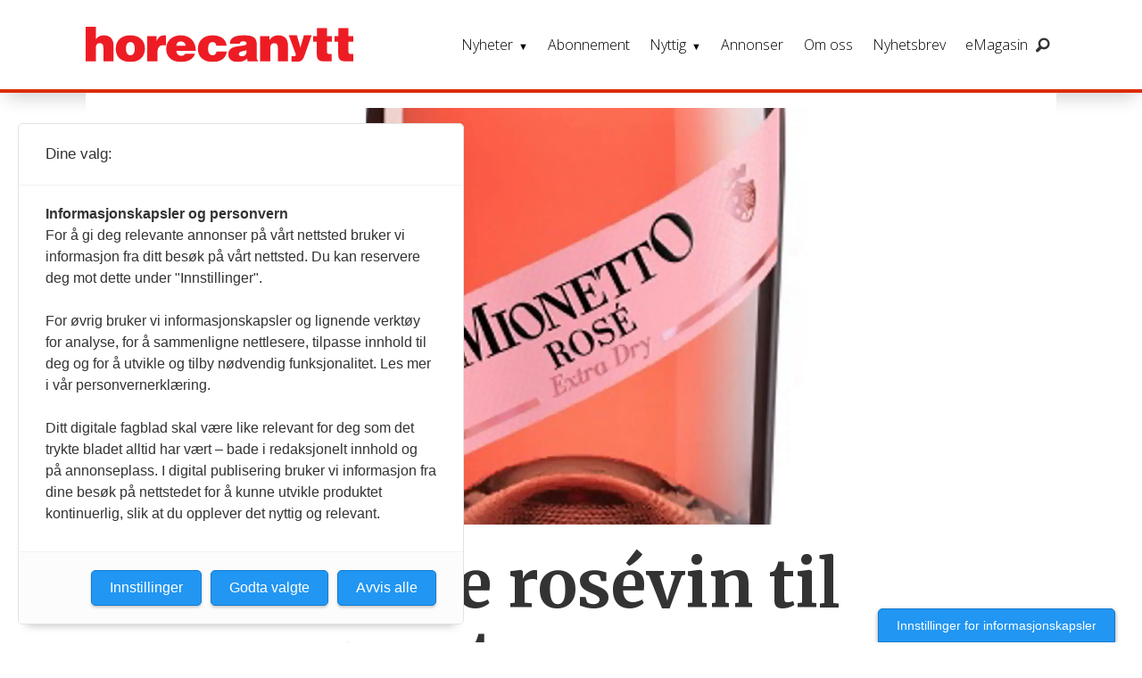

--- FILE ---
content_type: text/html; charset=UTF-8
request_url: https://www.horecanytt.no/mai-2018-produkter-rosvin/musserende-rosvin-til-sommermaten/420177
body_size: 42790
content:
<!DOCTYPE html>
<html lang="nb-NO" dir="ltr" class="resp_fonts">

    <head>
                
                <script type="module">
                    import { ClientAPI } from '/view-resources/baseview/public/common/ClientAPI/index.js?v=1763024164-L4';
                    window.labClientAPI = new ClientAPI({
                        pageData: {
                            url: 'https://www.horecanytt.no/mai-2018-produkter-rosvin/musserende-rosvin-til-sommermaten/420177',
                            pageType: 'article',
                            pageId: '420177',
                            section: 'nyheter',
                            title: 'Musserende rosévin til sommermaten',
                            seotitle: 'Musserende rosévin til sommermaten',
                            sometitle: 'Musserende rosévin til sommermaten',
                            description: 'Mionetto lanserer en frisk musserende rosévin, egnet til sommermat og varme sommerdager.',
                            seodescription: 'Mionetto lanserer en frisk musserende rosévin, egnet til sommermat og varme sommerdager.',
                            somedescription: 'Mionetto lanserer en frisk musserende rosévin, egnet til sommermat og varme sommerdager.',
                            device: 'desktop',
                            cmsVersion: '4.2.13',
                            contentLanguage: 'nb-NO',
                            published: '2018-05-02T04:02:03.000Z',
                            tags: ["nyheter", " rosévin", " produkter", " mai 2018", "vin", " siste nytt"],
                            bylines: ["Redaksjonen "],
                            site: {
                                domain: 'https://www.horecanytt.no',
                                id: '6',
                                alias: 'horecanytt'
                            }
                            // Todo: Add paywall info ...
                        },
                        debug: false
                    });
                </script>

                <title>Musserende rosévin til sommermaten</title>
                <meta name="title" content="Musserende rosévin til sommermaten">
                <meta name="description" content="Mionetto lanserer en frisk musserende rosévin, egnet til sommermat og varme sommerdager.">
                <meta http-equiv="Content-Type" content="text/html; charset=utf-8">
                <link rel="canonical" href="https://www.horecanytt.no/mai-2018-produkter-rosvin/musserende-rosvin-til-sommermaten/420177">
                <meta name="viewport" content="width=device-width, initial-scale=1">
                
                <meta property="og:type" content="article">
                <meta property="og:title" content="Musserende rosévin til sommermaten">
                <meta property="og:description" content="Mionetto lanserer en frisk musserende rosévin, egnet til sommermat og varme sommerdager.">
                <meta property="article:published_time" content="2018-05-02T04:02:03.000Z">
                <meta property="article:modified_time" content="2018-05-02T04:02:03.000Z">
                <meta property="article:author" content="Redaksjonen ">
                <meta property="article:tag" content="nyheter">
                <meta property="article:tag" content=" rosévin">
                <meta property="article:tag" content=" produkter">
                <meta property="article:tag" content=" mai 2018">
                <meta property="article:tag" content="vin">
                <meta property="article:tag" content=" siste nytt">
                <meta property="og:image" content="https://image.horecanytt.no/420184.jpg?imageId=420184&x=0&y=0&cropw=100&croph=100&panox=0&panoy=0&panow=100&panoh=100&width=1200&height=683">
                <meta property="og:image:width" content="1200">
                <meta property="og:image:height" content="684">
                <meta name="twitter:card" content="summary_large_image">
                
                <meta name="twitter:title" content="Musserende rosévin til sommermaten">
                <meta name="twitter:description" content="Mionetto lanserer en frisk musserende rosévin, egnet til sommermat og varme sommerdager.">
                <meta name="twitter:image" content="https://image.horecanytt.no/420184.jpg?imageId=420184&x=0&y=0&cropw=100&croph=100&panox=0&panoy=0&panow=100&panoh=100&width=1200&height=683">
                <link rel="alternate" type="application/json+oembed" href="https://www.horecanytt.no/mai-2018-produkter-rosvin/musserende-rosvin-til-sommermaten/420177?lab_viewport=oembed">

                
                
                
                
                <meta property="og:url" content="https://www.horecanytt.no/mai-2018-produkter-rosvin/musserende-rosvin-til-sommermaten/420177">
                        <link type="image/png" rel="icon" sizes="550x550" href="/view-resources/dachser2/public/horecanytt/favicon-550x550.png">
                        <link type="image/png" rel="apple-touch-icon" sizes="550x550" href="/view-resources/dachser2/public/horecanytt/favicon-550x550.png">
                <link rel="stylesheet" href="/view-resources/view/css/grid.css?v=1763024164-L4">
                <link rel="stylesheet" href="/view-resources/view/css/main.css?v=1763024164-L4">
                <link rel="stylesheet" href="/view-resources/view/css/colors.css?v=1763024164-L4">
                <link rel="stylesheet" href="/view-resources/view/css/print.css?v=1763024164-L4" media="print">
                <link rel="stylesheet" href="/view-resources/view/css/foundation-icons/foundation-icons.css?v=1763024164-L4">
                <link rel="stylesheet" href="https://fonts.googleapis.com/css?family=Merriweather:300,300i,400,400i,700,700i,900,900i?v=1763024164-L4">
                <link rel="stylesheet" href="https://fonts.googleapis.com/css?family=Open+Sans:400,400i,600,700?v=1763024164-L4">
                <link rel="stylesheet" href="/view-resources/view/css/site/horecanytt.css?v=1763024164-L4">
                <style data-key="background_colors">
                    .bg-primary {background-color: rgba(194,191,191,1);}.bg-primary.op-bg_20 {background-color: rgba(194, 191, 191, 0.20);}.bg-primary.op-bg_40 {background-color: rgba(194, 191, 191, 0.40);}.bg-primary.op-bg_60 {background-color: rgba(194, 191, 191, 0.60);}.bg-primary.op-bg_80 {background-color: rgba(194, 191, 191, 0.80);}.bg-secondary {background-color: rgb(3, 169, 244);color: #fff;}.bg-secondary.op-bg_20 {background-color: rgba(3, 169, 244, 0.20);color: #fff;}.bg-secondary.op-bg_40 {background-color: rgba(3, 169, 244, 0.40);color: #fff;}.bg-secondary.op-bg_60 {background-color: rgba(3, 169, 244, 0.60);color: #fff;}.bg-secondary.op-bg_80 {background-color: rgba(3, 169, 244, 0.80);color: #fff;}.bg-tertiary {background-color: rgba(252,201,92,1);}.bg-tertiary.op-bg_20 {background-color: rgba(252, 201, 92, 0.20);}.bg-tertiary.op-bg_40 {background-color: rgba(252, 201, 92, 0.40);}.bg-tertiary.op-bg_60 {background-color: rgba(252, 201, 92, 0.60);}.bg-tertiary.op-bg_80 {background-color: rgba(252, 201, 92, 0.80);}.bg-quanternary {background-color: rgb(60, 145, 67);color: #fff;}.bg-quanternary.op-bg_20 {background-color: rgba(60, 145, 67, 0.20);color: #fff;}.bg-quanternary.op-bg_40 {background-color: rgba(60, 145, 67, 0.40);color: #fff;}.bg-quanternary.op-bg_60 {background-color: rgba(60, 145, 67, 0.60);color: #fff;}.bg-quanternary.op-bg_80 {background-color: rgba(60, 145, 67, 0.80);color: #fff;}.bg-quinary {background-color: rgb(227, 2, 27);color: #fff;}.bg-quinary.op-bg_20 {background-color: rgba(227, 2, 27, 0.20);color: #fff;}.bg-quinary.op-bg_40 {background-color: rgba(227, 2, 27, 0.40);color: #fff;}.bg-quinary.op-bg_60 {background-color: rgba(227, 2, 27, 0.60);color: #fff;}.bg-quinary.op-bg_80 {background-color: rgba(227, 2, 27, 0.80);color: #fff;}.bg-black {background-color: rgb(0, 0, 0);color: #fff;}.bg-black.op-bg_20 {background-color: rgba(0, 0, 0, 0.20);color: #fff;}.bg-black.op-bg_40 {background-color: rgba(0, 0, 0, 0.40);color: #fff;}.bg-black.op-bg_60 {background-color: rgba(0, 0, 0, 0.60);color: #fff;}.bg-black.op-bg_80 {background-color: rgba(0, 0, 0, 0.80);color: #fff;}.bg-white {background-color: rgb(255, 255, 255);}.bg-white.op-bg_20 {background-color: rgba(255, 255, 255, 0.20);}.bg-white.op-bg_40 {background-color: rgba(255, 255, 255, 0.40);}.bg-white.op-bg_60 {background-color: rgba(255, 255, 255, 0.60);}.bg-white.op-bg_80 {background-color: rgba(255, 255, 255, 0.80);}.bg-primary-light {background-color: rgba(226,226,230,1);}.bg-primary-light.op-bg_20 {background-color: rgba(226, 226, 230, 0.20);}.bg-primary-light.op-bg_40 {background-color: rgba(226, 226, 230, 0.40);}.bg-primary-light.op-bg_60 {background-color: rgba(226, 226, 230, 0.60);}.bg-primary-light.op-bg_80 {background-color: rgba(226, 226, 230, 0.80);}.bg-primary-dark {background-color: rgba(92,92,92,1);color: #fff;}.bg-primary-dark.op-bg_20 {background-color: rgba(92, 92, 92, 0.20);color: #fff;}.bg-primary-dark.op-bg_40 {background-color: rgba(92, 92, 92, 0.40);color: #fff;}.bg-primary-dark.op-bg_60 {background-color: rgba(92, 92, 92, 0.60);color: #fff;}.bg-primary-dark.op-bg_80 {background-color: rgba(92, 92, 92, 0.80);color: #fff;}.bg-tertiary-light {background-color: rgba(242,183,173,1);}.bg-tertiary-light.op-bg_20 {background-color: rgba(242, 183, 173, 0.20);}.bg-tertiary-light.op-bg_40 {background-color: rgba(242, 183, 173, 0.40);}.bg-tertiary-light.op-bg_60 {background-color: rgba(242, 183, 173, 0.60);}.bg-tertiary-light.op-bg_80 {background-color: rgba(242, 183, 173, 0.80);}.bg-tertiary-dark {background-color: rgba(247,166,0,1);}.bg-tertiary-dark.op-bg_20 {background-color: rgba(247, 166, 0, 0.20);}.bg-tertiary-dark.op-bg_40 {background-color: rgba(247, 166, 0, 0.40);}.bg-tertiary-dark.op-bg_60 {background-color: rgba(247, 166, 0, 0.60);}.bg-tertiary-dark.op-bg_80 {background-color: rgba(247, 166, 0, 0.80);}.bg-secondary-light {background-color: rgba(176,216,224,1);}.bg-secondary-light.op-bg_20 {background-color: rgba(176, 216, 224, 0.20);}.bg-secondary-light.op-bg_40 {background-color: rgba(176, 216, 224, 0.40);}.bg-secondary-light.op-bg_60 {background-color: rgba(176, 216, 224, 0.60);}.bg-secondary-light.op-bg_80 {background-color: rgba(176, 216, 224, 0.80);}.bg-secondary-dark {background-color: rgba(2,118,171,1);color: #fff;}.bg-secondary-dark.op-bg_20 {background-color: rgba(2, 118, 171, 0.20);color: #fff;}.bg-secondary-dark.op-bg_40 {background-color: rgba(2, 118, 171, 0.40);color: #fff;}.bg-secondary-dark.op-bg_60 {background-color: rgba(2, 118, 171, 0.60);color: #fff;}.bg-secondary-dark.op-bg_80 {background-color: rgba(2, 118, 171, 0.80);color: #fff;}.bg-quanternary-light {background-color: rgba(138,189,142,1);}.bg-quanternary-light.op-bg_20 {background-color: rgba(138, 189, 142, 0.20);}.bg-quanternary-light.op-bg_40 {background-color: rgba(138, 189, 142, 0.40);}.bg-quanternary-light.op-bg_60 {background-color: rgba(138, 189, 142, 0.60);}.bg-quanternary-light.op-bg_80 {background-color: rgba(138, 189, 142, 0.80);}.bg-quanternary-dark {background-color: rgba(160,198,59,1);}.bg-quanternary-dark.op-bg_20 {background-color: rgba(160, 198, 59, 0.20);}.bg-quanternary-dark.op-bg_40 {background-color: rgba(160, 198, 59, 0.40);}.bg-quanternary-dark.op-bg_60 {background-color: rgba(160, 198, 59, 0.60);}.bg-quanternary-dark.op-bg_80 {background-color: rgba(160, 198, 59, 0.80);}.bg-quinary-light {background-color: rgba(238,103,118,1);}.bg-quinary-light.op-bg_20 {background-color: rgba(238, 103, 118, 0.20);}.bg-quinary-light.op-bg_40 {background-color: rgba(238, 103, 118, 0.40);}.bg-quinary-light.op-bg_60 {background-color: rgba(238, 103, 118, 0.60);}.bg-quinary-light.op-bg_80 {background-color: rgba(238, 103, 118, 0.80);}.bg-quinary-dark {background-color: rgba(36,50,130,1);color: #fff;}.bg-quinary-dark.op-bg_20 {background-color: rgba(36, 50, 130, 0.20);color: #fff;}.bg-quinary-dark.op-bg_40 {background-color: rgba(36, 50, 130, 0.40);color: #fff;}.bg-quinary-dark.op-bg_60 {background-color: rgba(36, 50, 130, 0.60);color: #fff;}.bg-quinary-dark.op-bg_80 {background-color: rgba(36, 50, 130, 0.80);color: #fff;}@media (max-width: 1023px) { .color_mobile_bg-primary {background-color: rgba(194,191,191,1);}}@media (max-width: 1023px) { .color_mobile_bg-primary.op-bg_20 {background-color: rgba(194, 191, 191, 0.20);}}@media (max-width: 1023px) { .color_mobile_bg-primary.op-bg_40 {background-color: rgba(194, 191, 191, 0.40);}}@media (max-width: 1023px) { .color_mobile_bg-primary.op-bg_60 {background-color: rgba(194, 191, 191, 0.60);}}@media (max-width: 1023px) { .color_mobile_bg-primary.op-bg_80 {background-color: rgba(194, 191, 191, 0.80);}}@media (max-width: 1023px) { .color_mobile_bg-secondary {background-color: rgb(3, 169, 244);}}@media (max-width: 1023px) { .color_mobile_bg-secondary.op-bg_20 {background-color: rgba(3, 169, 244, 0.20);}}@media (max-width: 1023px) { .color_mobile_bg-secondary.op-bg_40 {background-color: rgba(3, 169, 244, 0.40);}}@media (max-width: 1023px) { .color_mobile_bg-secondary.op-bg_60 {background-color: rgba(3, 169, 244, 0.60);}}@media (max-width: 1023px) { .color_mobile_bg-secondary.op-bg_80 {background-color: rgba(3, 169, 244, 0.80);}}@media (max-width: 1023px) { .color_mobile_bg-tertiary {background-color: rgba(252,201,92,1);}}@media (max-width: 1023px) { .color_mobile_bg-tertiary.op-bg_20 {background-color: rgba(252, 201, 92, 0.20);}}@media (max-width: 1023px) { .color_mobile_bg-tertiary.op-bg_40 {background-color: rgba(252, 201, 92, 0.40);}}@media (max-width: 1023px) { .color_mobile_bg-tertiary.op-bg_60 {background-color: rgba(252, 201, 92, 0.60);}}@media (max-width: 1023px) { .color_mobile_bg-tertiary.op-bg_80 {background-color: rgba(252, 201, 92, 0.80);}}@media (max-width: 1023px) { .color_mobile_bg-quanternary {background-color: rgb(60, 145, 67);}}@media (max-width: 1023px) { .color_mobile_bg-quanternary.op-bg_20 {background-color: rgba(60, 145, 67, 0.20);}}@media (max-width: 1023px) { .color_mobile_bg-quanternary.op-bg_40 {background-color: rgba(60, 145, 67, 0.40);}}@media (max-width: 1023px) { .color_mobile_bg-quanternary.op-bg_60 {background-color: rgba(60, 145, 67, 0.60);}}@media (max-width: 1023px) { .color_mobile_bg-quanternary.op-bg_80 {background-color: rgba(60, 145, 67, 0.80);}}@media (max-width: 1023px) { .color_mobile_bg-quinary {background-color: rgb(227, 2, 27);}}@media (max-width: 1023px) { .color_mobile_bg-quinary.op-bg_20 {background-color: rgba(227, 2, 27, 0.20);}}@media (max-width: 1023px) { .color_mobile_bg-quinary.op-bg_40 {background-color: rgba(227, 2, 27, 0.40);}}@media (max-width: 1023px) { .color_mobile_bg-quinary.op-bg_60 {background-color: rgba(227, 2, 27, 0.60);}}@media (max-width: 1023px) { .color_mobile_bg-quinary.op-bg_80 {background-color: rgba(227, 2, 27, 0.80);}}@media (max-width: 1023px) { .color_mobile_bg-black {background-color: rgb(0, 0, 0);}}@media (max-width: 1023px) { .color_mobile_bg-black.op-bg_20 {background-color: rgba(0, 0, 0, 0.20);}}@media (max-width: 1023px) { .color_mobile_bg-black.op-bg_40 {background-color: rgba(0, 0, 0, 0.40);}}@media (max-width: 1023px) { .color_mobile_bg-black.op-bg_60 {background-color: rgba(0, 0, 0, 0.60);}}@media (max-width: 1023px) { .color_mobile_bg-black.op-bg_80 {background-color: rgba(0, 0, 0, 0.80);}}@media (max-width: 1023px) { .color_mobile_bg-white {background-color: rgb(255, 255, 255);}}@media (max-width: 1023px) { .color_mobile_bg-white.op-bg_20 {background-color: rgba(255, 255, 255, 0.20);}}@media (max-width: 1023px) { .color_mobile_bg-white.op-bg_40 {background-color: rgba(255, 255, 255, 0.40);}}@media (max-width: 1023px) { .color_mobile_bg-white.op-bg_60 {background-color: rgba(255, 255, 255, 0.60);}}@media (max-width: 1023px) { .color_mobile_bg-white.op-bg_80 {background-color: rgba(255, 255, 255, 0.80);}}@media (max-width: 1023px) { .color_mobile_bg-primary-light {background-color: rgba(226,226,230,1);}}@media (max-width: 1023px) { .color_mobile_bg-primary-light.op-bg_20 {background-color: rgba(226, 226, 230, 0.20);}}@media (max-width: 1023px) { .color_mobile_bg-primary-light.op-bg_40 {background-color: rgba(226, 226, 230, 0.40);}}@media (max-width: 1023px) { .color_mobile_bg-primary-light.op-bg_60 {background-color: rgba(226, 226, 230, 0.60);}}@media (max-width: 1023px) { .color_mobile_bg-primary-light.op-bg_80 {background-color: rgba(226, 226, 230, 0.80);}}@media (max-width: 1023px) { .color_mobile_bg-primary-dark {background-color: rgba(92,92,92,1);}}@media (max-width: 1023px) { .color_mobile_bg-primary-dark.op-bg_20 {background-color: rgba(92, 92, 92, 0.20);}}@media (max-width: 1023px) { .color_mobile_bg-primary-dark.op-bg_40 {background-color: rgba(92, 92, 92, 0.40);}}@media (max-width: 1023px) { .color_mobile_bg-primary-dark.op-bg_60 {background-color: rgba(92, 92, 92, 0.60);}}@media (max-width: 1023px) { .color_mobile_bg-primary-dark.op-bg_80 {background-color: rgba(92, 92, 92, 0.80);}}@media (max-width: 1023px) { .color_mobile_bg-tertiary-light {background-color: rgba(242,183,173,1);}}@media (max-width: 1023px) { .color_mobile_bg-tertiary-light.op-bg_20 {background-color: rgba(242, 183, 173, 0.20);}}@media (max-width: 1023px) { .color_mobile_bg-tertiary-light.op-bg_40 {background-color: rgba(242, 183, 173, 0.40);}}@media (max-width: 1023px) { .color_mobile_bg-tertiary-light.op-bg_60 {background-color: rgba(242, 183, 173, 0.60);}}@media (max-width: 1023px) { .color_mobile_bg-tertiary-light.op-bg_80 {background-color: rgba(242, 183, 173, 0.80);}}@media (max-width: 1023px) { .color_mobile_bg-tertiary-dark {background-color: rgba(247,166,0,1);}}@media (max-width: 1023px) { .color_mobile_bg-tertiary-dark.op-bg_20 {background-color: rgba(247, 166, 0, 0.20);}}@media (max-width: 1023px) { .color_mobile_bg-tertiary-dark.op-bg_40 {background-color: rgba(247, 166, 0, 0.40);}}@media (max-width: 1023px) { .color_mobile_bg-tertiary-dark.op-bg_60 {background-color: rgba(247, 166, 0, 0.60);}}@media (max-width: 1023px) { .color_mobile_bg-tertiary-dark.op-bg_80 {background-color: rgba(247, 166, 0, 0.80);}}@media (max-width: 1023px) { .color_mobile_bg-secondary-light {background-color: rgba(176,216,224,1);}}@media (max-width: 1023px) { .color_mobile_bg-secondary-light.op-bg_20 {background-color: rgba(176, 216, 224, 0.20);}}@media (max-width: 1023px) { .color_mobile_bg-secondary-light.op-bg_40 {background-color: rgba(176, 216, 224, 0.40);}}@media (max-width: 1023px) { .color_mobile_bg-secondary-light.op-bg_60 {background-color: rgba(176, 216, 224, 0.60);}}@media (max-width: 1023px) { .color_mobile_bg-secondary-light.op-bg_80 {background-color: rgba(176, 216, 224, 0.80);}}@media (max-width: 1023px) { .color_mobile_bg-secondary-dark {background-color: rgba(2,118,171,1);}}@media (max-width: 1023px) { .color_mobile_bg-secondary-dark.op-bg_20 {background-color: rgba(2, 118, 171, 0.20);}}@media (max-width: 1023px) { .color_mobile_bg-secondary-dark.op-bg_40 {background-color: rgba(2, 118, 171, 0.40);}}@media (max-width: 1023px) { .color_mobile_bg-secondary-dark.op-bg_60 {background-color: rgba(2, 118, 171, 0.60);}}@media (max-width: 1023px) { .color_mobile_bg-secondary-dark.op-bg_80 {background-color: rgba(2, 118, 171, 0.80);}}@media (max-width: 1023px) { .color_mobile_bg-quanternary-light {background-color: rgba(138,189,142,1);}}@media (max-width: 1023px) { .color_mobile_bg-quanternary-light.op-bg_20 {background-color: rgba(138, 189, 142, 0.20);}}@media (max-width: 1023px) { .color_mobile_bg-quanternary-light.op-bg_40 {background-color: rgba(138, 189, 142, 0.40);}}@media (max-width: 1023px) { .color_mobile_bg-quanternary-light.op-bg_60 {background-color: rgba(138, 189, 142, 0.60);}}@media (max-width: 1023px) { .color_mobile_bg-quanternary-light.op-bg_80 {background-color: rgba(138, 189, 142, 0.80);}}@media (max-width: 1023px) { .color_mobile_bg-quanternary-dark {background-color: rgba(160,198,59,1);}}@media (max-width: 1023px) { .color_mobile_bg-quanternary-dark.op-bg_20 {background-color: rgba(160, 198, 59, 0.20);}}@media (max-width: 1023px) { .color_mobile_bg-quanternary-dark.op-bg_40 {background-color: rgba(160, 198, 59, 0.40);}}@media (max-width: 1023px) { .color_mobile_bg-quanternary-dark.op-bg_60 {background-color: rgba(160, 198, 59, 0.60);}}@media (max-width: 1023px) { .color_mobile_bg-quanternary-dark.op-bg_80 {background-color: rgba(160, 198, 59, 0.80);}}@media (max-width: 1023px) { .color_mobile_bg-quinary-light {background-color: rgba(238,103,118,1);}}@media (max-width: 1023px) { .color_mobile_bg-quinary-light.op-bg_20 {background-color: rgba(238, 103, 118, 0.20);}}@media (max-width: 1023px) { .color_mobile_bg-quinary-light.op-bg_40 {background-color: rgba(238, 103, 118, 0.40);}}@media (max-width: 1023px) { .color_mobile_bg-quinary-light.op-bg_60 {background-color: rgba(238, 103, 118, 0.60);}}@media (max-width: 1023px) { .color_mobile_bg-quinary-light.op-bg_80 {background-color: rgba(238, 103, 118, 0.80);}}@media (max-width: 1023px) { .color_mobile_bg-quinary-dark {background-color: rgba(36,50,130,1);}}@media (max-width: 1023px) { .color_mobile_bg-quinary-dark.op-bg_20 {background-color: rgba(36, 50, 130, 0.20);}}@media (max-width: 1023px) { .color_mobile_bg-quinary-dark.op-bg_40 {background-color: rgba(36, 50, 130, 0.40);}}@media (max-width: 1023px) { .color_mobile_bg-quinary-dark.op-bg_60 {background-color: rgba(36, 50, 130, 0.60);}}@media (max-width: 1023px) { .color_mobile_bg-quinary-dark.op-bg_80 {background-color: rgba(36, 50, 130, 0.80);}}
                </style>
                <style data-key="background_colors_opacity">
                    .bg-primary.op-bg_20 {background-color: rgba(194, 191, 191, 0.2);}.bg-primary.op-bg_20.op-bg_20 {background-color: rgba(194, 191, 191, 0.20);}.bg-primary.op-bg_20.op-bg_40 {background-color: rgba(194, 191, 191, 0.40);}.bg-primary.op-bg_20.op-bg_60 {background-color: rgba(194, 191, 191, 0.60);}.bg-primary.op-bg_20.op-bg_80 {background-color: rgba(194, 191, 191, 0.80);}.bg-primary.op-bg_40 {background-color: rgba(194, 191, 191, 0.4);}.bg-primary.op-bg_40.op-bg_20 {background-color: rgba(194, 191, 191, 0.20);}.bg-primary.op-bg_40.op-bg_40 {background-color: rgba(194, 191, 191, 0.40);}.bg-primary.op-bg_40.op-bg_60 {background-color: rgba(194, 191, 191, 0.60);}.bg-primary.op-bg_40.op-bg_80 {background-color: rgba(194, 191, 191, 0.80);}.bg-primary.op-bg_60 {background-color: rgba(194, 191, 191, 0.6);}.bg-primary.op-bg_60.op-bg_20 {background-color: rgba(194, 191, 191, 0.20);}.bg-primary.op-bg_60.op-bg_40 {background-color: rgba(194, 191, 191, 0.40);}.bg-primary.op-bg_60.op-bg_60 {background-color: rgba(194, 191, 191, 0.60);}.bg-primary.op-bg_60.op-bg_80 {background-color: rgba(194, 191, 191, 0.80);}.bg-primary.op-bg_80 {background-color: rgba(194, 191, 191, 0.8);}.bg-primary.op-bg_80.op-bg_20 {background-color: rgba(194, 191, 191, 0.20);}.bg-primary.op-bg_80.op-bg_40 {background-color: rgba(194, 191, 191, 0.40);}.bg-primary.op-bg_80.op-bg_60 {background-color: rgba(194, 191, 191, 0.60);}.bg-primary.op-bg_80.op-bg_80 {background-color: rgba(194, 191, 191, 0.80);}.bg-secondary.op-bg_20 {background-color: rgba(3, 169, 244, 0.2);color: #fff;}.bg-secondary.op-bg_20.op-bg_20 {background-color: rgba(3, 169, 244, 0.20);color: #fff;}.bg-secondary.op-bg_20.op-bg_40 {background-color: rgba(3, 169, 244, 0.40);color: #fff;}.bg-secondary.op-bg_20.op-bg_60 {background-color: rgba(3, 169, 244, 0.60);color: #fff;}.bg-secondary.op-bg_20.op-bg_80 {background-color: rgba(3, 169, 244, 0.80);color: #fff;}.bg-secondary.op-bg_40 {background-color: rgba(3, 169, 244, 0.4);color: #fff;}.bg-secondary.op-bg_40.op-bg_20 {background-color: rgba(3, 169, 244, 0.20);color: #fff;}.bg-secondary.op-bg_40.op-bg_40 {background-color: rgba(3, 169, 244, 0.40);color: #fff;}.bg-secondary.op-bg_40.op-bg_60 {background-color: rgba(3, 169, 244, 0.60);color: #fff;}.bg-secondary.op-bg_40.op-bg_80 {background-color: rgba(3, 169, 244, 0.80);color: #fff;}.bg-secondary.op-bg_60 {background-color: rgba(3, 169, 244, 0.6);color: #fff;}.bg-secondary.op-bg_60.op-bg_20 {background-color: rgba(3, 169, 244, 0.20);color: #fff;}.bg-secondary.op-bg_60.op-bg_40 {background-color: rgba(3, 169, 244, 0.40);color: #fff;}.bg-secondary.op-bg_60.op-bg_60 {background-color: rgba(3, 169, 244, 0.60);color: #fff;}.bg-secondary.op-bg_60.op-bg_80 {background-color: rgba(3, 169, 244, 0.80);color: #fff;}.bg-secondary.op-bg_80 {background-color: rgba(3, 169, 244, 0.8);color: #fff;}.bg-secondary.op-bg_80.op-bg_20 {background-color: rgba(3, 169, 244, 0.20);color: #fff;}.bg-secondary.op-bg_80.op-bg_40 {background-color: rgba(3, 169, 244, 0.40);color: #fff;}.bg-secondary.op-bg_80.op-bg_60 {background-color: rgba(3, 169, 244, 0.60);color: #fff;}.bg-secondary.op-bg_80.op-bg_80 {background-color: rgba(3, 169, 244, 0.80);color: #fff;}.bg-tertiary.op-bg_20 {background-color: rgba(252, 201, 92, 0.2);}.bg-tertiary.op-bg_20.op-bg_20 {background-color: rgba(252, 201, 92, 0.20);}.bg-tertiary.op-bg_20.op-bg_40 {background-color: rgba(252, 201, 92, 0.40);}.bg-tertiary.op-bg_20.op-bg_60 {background-color: rgba(252, 201, 92, 0.60);}.bg-tertiary.op-bg_20.op-bg_80 {background-color: rgba(252, 201, 92, 0.80);}.bg-tertiary.op-bg_40 {background-color: rgba(252, 201, 92, 0.4);}.bg-tertiary.op-bg_40.op-bg_20 {background-color: rgba(252, 201, 92, 0.20);}.bg-tertiary.op-bg_40.op-bg_40 {background-color: rgba(252, 201, 92, 0.40);}.bg-tertiary.op-bg_40.op-bg_60 {background-color: rgba(252, 201, 92, 0.60);}.bg-tertiary.op-bg_40.op-bg_80 {background-color: rgba(252, 201, 92, 0.80);}.bg-tertiary.op-bg_60 {background-color: rgba(252, 201, 92, 0.6);}.bg-tertiary.op-bg_60.op-bg_20 {background-color: rgba(252, 201, 92, 0.20);}.bg-tertiary.op-bg_60.op-bg_40 {background-color: rgba(252, 201, 92, 0.40);}.bg-tertiary.op-bg_60.op-bg_60 {background-color: rgba(252, 201, 92, 0.60);}.bg-tertiary.op-bg_60.op-bg_80 {background-color: rgba(252, 201, 92, 0.80);}.bg-tertiary.op-bg_80 {background-color: rgba(252, 201, 92, 0.8);}.bg-tertiary.op-bg_80.op-bg_20 {background-color: rgba(252, 201, 92, 0.20);}.bg-tertiary.op-bg_80.op-bg_40 {background-color: rgba(252, 201, 92, 0.40);}.bg-tertiary.op-bg_80.op-bg_60 {background-color: rgba(252, 201, 92, 0.60);}.bg-tertiary.op-bg_80.op-bg_80 {background-color: rgba(252, 201, 92, 0.80);}.bg-quanternary.op-bg_20 {background-color: rgba(60, 145, 67, 0.2);color: #fff;}.bg-quanternary.op-bg_20.op-bg_20 {background-color: rgba(60, 145, 67, 0.20);color: #fff;}.bg-quanternary.op-bg_20.op-bg_40 {background-color: rgba(60, 145, 67, 0.40);color: #fff;}.bg-quanternary.op-bg_20.op-bg_60 {background-color: rgba(60, 145, 67, 0.60);color: #fff;}.bg-quanternary.op-bg_20.op-bg_80 {background-color: rgba(60, 145, 67, 0.80);color: #fff;}.bg-quanternary.op-bg_40 {background-color: rgba(60, 145, 67, 0.4);color: #fff;}.bg-quanternary.op-bg_40.op-bg_20 {background-color: rgba(60, 145, 67, 0.20);color: #fff;}.bg-quanternary.op-bg_40.op-bg_40 {background-color: rgba(60, 145, 67, 0.40);color: #fff;}.bg-quanternary.op-bg_40.op-bg_60 {background-color: rgba(60, 145, 67, 0.60);color: #fff;}.bg-quanternary.op-bg_40.op-bg_80 {background-color: rgba(60, 145, 67, 0.80);color: #fff;}.bg-quanternary.op-bg_60 {background-color: rgba(60, 145, 67, 0.6);color: #fff;}.bg-quanternary.op-bg_60.op-bg_20 {background-color: rgba(60, 145, 67, 0.20);color: #fff;}.bg-quanternary.op-bg_60.op-bg_40 {background-color: rgba(60, 145, 67, 0.40);color: #fff;}.bg-quanternary.op-bg_60.op-bg_60 {background-color: rgba(60, 145, 67, 0.60);color: #fff;}.bg-quanternary.op-bg_60.op-bg_80 {background-color: rgba(60, 145, 67, 0.80);color: #fff;}.bg-quanternary.op-bg_80 {background-color: rgba(60, 145, 67, 0.8);color: #fff;}.bg-quanternary.op-bg_80.op-bg_20 {background-color: rgba(60, 145, 67, 0.20);color: #fff;}.bg-quanternary.op-bg_80.op-bg_40 {background-color: rgba(60, 145, 67, 0.40);color: #fff;}.bg-quanternary.op-bg_80.op-bg_60 {background-color: rgba(60, 145, 67, 0.60);color: #fff;}.bg-quanternary.op-bg_80.op-bg_80 {background-color: rgba(60, 145, 67, 0.80);color: #fff;}.bg-quinary.op-bg_20 {background-color: rgba(227, 2, 27, 0.2);color: #fff;}.bg-quinary.op-bg_20.op-bg_20 {background-color: rgba(227, 2, 27, 0.20);color: #fff;}.bg-quinary.op-bg_20.op-bg_40 {background-color: rgba(227, 2, 27, 0.40);color: #fff;}.bg-quinary.op-bg_20.op-bg_60 {background-color: rgba(227, 2, 27, 0.60);color: #fff;}.bg-quinary.op-bg_20.op-bg_80 {background-color: rgba(227, 2, 27, 0.80);color: #fff;}.bg-quinary.op-bg_40 {background-color: rgba(227, 2, 27, 0.4);color: #fff;}.bg-quinary.op-bg_40.op-bg_20 {background-color: rgba(227, 2, 27, 0.20);color: #fff;}.bg-quinary.op-bg_40.op-bg_40 {background-color: rgba(227, 2, 27, 0.40);color: #fff;}.bg-quinary.op-bg_40.op-bg_60 {background-color: rgba(227, 2, 27, 0.60);color: #fff;}.bg-quinary.op-bg_40.op-bg_80 {background-color: rgba(227, 2, 27, 0.80);color: #fff;}.bg-quinary.op-bg_60 {background-color: rgba(227, 2, 27, 0.6);color: #fff;}.bg-quinary.op-bg_60.op-bg_20 {background-color: rgba(227, 2, 27, 0.20);color: #fff;}.bg-quinary.op-bg_60.op-bg_40 {background-color: rgba(227, 2, 27, 0.40);color: #fff;}.bg-quinary.op-bg_60.op-bg_60 {background-color: rgba(227, 2, 27, 0.60);color: #fff;}.bg-quinary.op-bg_60.op-bg_80 {background-color: rgba(227, 2, 27, 0.80);color: #fff;}.bg-quinary.op-bg_80 {background-color: rgba(227, 2, 27, 0.8);color: #fff;}.bg-quinary.op-bg_80.op-bg_20 {background-color: rgba(227, 2, 27, 0.20);color: #fff;}.bg-quinary.op-bg_80.op-bg_40 {background-color: rgba(227, 2, 27, 0.40);color: #fff;}.bg-quinary.op-bg_80.op-bg_60 {background-color: rgba(227, 2, 27, 0.60);color: #fff;}.bg-quinary.op-bg_80.op-bg_80 {background-color: rgba(227, 2, 27, 0.80);color: #fff;}.bg-black.op-bg_20 {background-color: rgba(0, 0, 0, 0.2);color: #fff;}.bg-black.op-bg_20.op-bg_20 {background-color: rgba(0, 0, 0, 0.20);color: #fff;}.bg-black.op-bg_20.op-bg_40 {background-color: rgba(0, 0, 0, 0.40);color: #fff;}.bg-black.op-bg_20.op-bg_60 {background-color: rgba(0, 0, 0, 0.60);color: #fff;}.bg-black.op-bg_20.op-bg_80 {background-color: rgba(0, 0, 0, 0.80);color: #fff;}.bg-black.op-bg_40 {background-color: rgba(0, 0, 0, 0.4);color: #fff;}.bg-black.op-bg_40.op-bg_20 {background-color: rgba(0, 0, 0, 0.20);color: #fff;}.bg-black.op-bg_40.op-bg_40 {background-color: rgba(0, 0, 0, 0.40);color: #fff;}.bg-black.op-bg_40.op-bg_60 {background-color: rgba(0, 0, 0, 0.60);color: #fff;}.bg-black.op-bg_40.op-bg_80 {background-color: rgba(0, 0, 0, 0.80);color: #fff;}.bg-black.op-bg_60 {background-color: rgba(0, 0, 0, 0.6);color: #fff;}.bg-black.op-bg_60.op-bg_20 {background-color: rgba(0, 0, 0, 0.20);color: #fff;}.bg-black.op-bg_60.op-bg_40 {background-color: rgba(0, 0, 0, 0.40);color: #fff;}.bg-black.op-bg_60.op-bg_60 {background-color: rgba(0, 0, 0, 0.60);color: #fff;}.bg-black.op-bg_60.op-bg_80 {background-color: rgba(0, 0, 0, 0.80);color: #fff;}.bg-black.op-bg_80 {background-color: rgba(0, 0, 0, 0.8);color: #fff;}.bg-black.op-bg_80.op-bg_20 {background-color: rgba(0, 0, 0, 0.20);color: #fff;}.bg-black.op-bg_80.op-bg_40 {background-color: rgba(0, 0, 0, 0.40);color: #fff;}.bg-black.op-bg_80.op-bg_60 {background-color: rgba(0, 0, 0, 0.60);color: #fff;}.bg-black.op-bg_80.op-bg_80 {background-color: rgba(0, 0, 0, 0.80);color: #fff;}.bg-white.op-bg_20 {background-color: rgba(255, 255, 255, 0.2);}.bg-white.op-bg_20.op-bg_20 {background-color: rgba(255, 255, 255, 0.20);}.bg-white.op-bg_20.op-bg_40 {background-color: rgba(255, 255, 255, 0.40);}.bg-white.op-bg_20.op-bg_60 {background-color: rgba(255, 255, 255, 0.60);}.bg-white.op-bg_20.op-bg_80 {background-color: rgba(255, 255, 255, 0.80);}.bg-white.op-bg_40 {background-color: rgba(255, 255, 255, 0.4);}.bg-white.op-bg_40.op-bg_20 {background-color: rgba(255, 255, 255, 0.20);}.bg-white.op-bg_40.op-bg_40 {background-color: rgba(255, 255, 255, 0.40);}.bg-white.op-bg_40.op-bg_60 {background-color: rgba(255, 255, 255, 0.60);}.bg-white.op-bg_40.op-bg_80 {background-color: rgba(255, 255, 255, 0.80);}.bg-white.op-bg_60 {background-color: rgba(255, 255, 255, 0.6);}.bg-white.op-bg_60.op-bg_20 {background-color: rgba(255, 255, 255, 0.20);}.bg-white.op-bg_60.op-bg_40 {background-color: rgba(255, 255, 255, 0.40);}.bg-white.op-bg_60.op-bg_60 {background-color: rgba(255, 255, 255, 0.60);}.bg-white.op-bg_60.op-bg_80 {background-color: rgba(255, 255, 255, 0.80);}.bg-white.op-bg_80 {background-color: rgba(255, 255, 255, 0.8);}.bg-white.op-bg_80.op-bg_20 {background-color: rgba(255, 255, 255, 0.20);}.bg-white.op-bg_80.op-bg_40 {background-color: rgba(255, 255, 255, 0.40);}.bg-white.op-bg_80.op-bg_60 {background-color: rgba(255, 255, 255, 0.60);}.bg-white.op-bg_80.op-bg_80 {background-color: rgba(255, 255, 255, 0.80);}.bg-primary-light.op-bg_20 {background-color: rgba(226, 226, 230, 0.2);}.bg-primary-light.op-bg_20.op-bg_20 {background-color: rgba(226, 226, 230, 0.20);}.bg-primary-light.op-bg_20.op-bg_40 {background-color: rgba(226, 226, 230, 0.40);}.bg-primary-light.op-bg_20.op-bg_60 {background-color: rgba(226, 226, 230, 0.60);}.bg-primary-light.op-bg_20.op-bg_80 {background-color: rgba(226, 226, 230, 0.80);}.bg-primary-light.op-bg_40 {background-color: rgba(226, 226, 230, 0.4);}.bg-primary-light.op-bg_40.op-bg_20 {background-color: rgba(226, 226, 230, 0.20);}.bg-primary-light.op-bg_40.op-bg_40 {background-color: rgba(226, 226, 230, 0.40);}.bg-primary-light.op-bg_40.op-bg_60 {background-color: rgba(226, 226, 230, 0.60);}.bg-primary-light.op-bg_40.op-bg_80 {background-color: rgba(226, 226, 230, 0.80);}.bg-primary-light.op-bg_60 {background-color: rgba(226, 226, 230, 0.6);}.bg-primary-light.op-bg_60.op-bg_20 {background-color: rgba(226, 226, 230, 0.20);}.bg-primary-light.op-bg_60.op-bg_40 {background-color: rgba(226, 226, 230, 0.40);}.bg-primary-light.op-bg_60.op-bg_60 {background-color: rgba(226, 226, 230, 0.60);}.bg-primary-light.op-bg_60.op-bg_80 {background-color: rgba(226, 226, 230, 0.80);}.bg-primary-light.op-bg_80 {background-color: rgba(226, 226, 230, 0.8);}.bg-primary-light.op-bg_80.op-bg_20 {background-color: rgba(226, 226, 230, 0.20);}.bg-primary-light.op-bg_80.op-bg_40 {background-color: rgba(226, 226, 230, 0.40);}.bg-primary-light.op-bg_80.op-bg_60 {background-color: rgba(226, 226, 230, 0.60);}.bg-primary-light.op-bg_80.op-bg_80 {background-color: rgba(226, 226, 230, 0.80);}.bg-primary-dark.op-bg_20 {background-color: rgba(92, 92, 92, 0.2);color: #fff;}.bg-primary-dark.op-bg_20.op-bg_20 {background-color: rgba(92, 92, 92, 0.20);color: #fff;}.bg-primary-dark.op-bg_20.op-bg_40 {background-color: rgba(92, 92, 92, 0.40);color: #fff;}.bg-primary-dark.op-bg_20.op-bg_60 {background-color: rgba(92, 92, 92, 0.60);color: #fff;}.bg-primary-dark.op-bg_20.op-bg_80 {background-color: rgba(92, 92, 92, 0.80);color: #fff;}.bg-primary-dark.op-bg_40 {background-color: rgba(92, 92, 92, 0.4);color: #fff;}.bg-primary-dark.op-bg_40.op-bg_20 {background-color: rgba(92, 92, 92, 0.20);color: #fff;}.bg-primary-dark.op-bg_40.op-bg_40 {background-color: rgba(92, 92, 92, 0.40);color: #fff;}.bg-primary-dark.op-bg_40.op-bg_60 {background-color: rgba(92, 92, 92, 0.60);color: #fff;}.bg-primary-dark.op-bg_40.op-bg_80 {background-color: rgba(92, 92, 92, 0.80);color: #fff;}.bg-primary-dark.op-bg_60 {background-color: rgba(92, 92, 92, 0.6);color: #fff;}.bg-primary-dark.op-bg_60.op-bg_20 {background-color: rgba(92, 92, 92, 0.20);color: #fff;}.bg-primary-dark.op-bg_60.op-bg_40 {background-color: rgba(92, 92, 92, 0.40);color: #fff;}.bg-primary-dark.op-bg_60.op-bg_60 {background-color: rgba(92, 92, 92, 0.60);color: #fff;}.bg-primary-dark.op-bg_60.op-bg_80 {background-color: rgba(92, 92, 92, 0.80);color: #fff;}.bg-primary-dark.op-bg_80 {background-color: rgba(92, 92, 92, 0.8);color: #fff;}.bg-primary-dark.op-bg_80.op-bg_20 {background-color: rgba(92, 92, 92, 0.20);color: #fff;}.bg-primary-dark.op-bg_80.op-bg_40 {background-color: rgba(92, 92, 92, 0.40);color: #fff;}.bg-primary-dark.op-bg_80.op-bg_60 {background-color: rgba(92, 92, 92, 0.60);color: #fff;}.bg-primary-dark.op-bg_80.op-bg_80 {background-color: rgba(92, 92, 92, 0.80);color: #fff;}.bg-tertiary-light.op-bg_20 {background-color: rgba(242, 183, 173, 0.2);}.bg-tertiary-light.op-bg_20.op-bg_20 {background-color: rgba(242, 183, 173, 0.20);}.bg-tertiary-light.op-bg_20.op-bg_40 {background-color: rgba(242, 183, 173, 0.40);}.bg-tertiary-light.op-bg_20.op-bg_60 {background-color: rgba(242, 183, 173, 0.60);}.bg-tertiary-light.op-bg_20.op-bg_80 {background-color: rgba(242, 183, 173, 0.80);}.bg-tertiary-light.op-bg_40 {background-color: rgba(242, 183, 173, 0.4);}.bg-tertiary-light.op-bg_40.op-bg_20 {background-color: rgba(242, 183, 173, 0.20);}.bg-tertiary-light.op-bg_40.op-bg_40 {background-color: rgba(242, 183, 173, 0.40);}.bg-tertiary-light.op-bg_40.op-bg_60 {background-color: rgba(242, 183, 173, 0.60);}.bg-tertiary-light.op-bg_40.op-bg_80 {background-color: rgba(242, 183, 173, 0.80);}.bg-tertiary-light.op-bg_60 {background-color: rgba(242, 183, 173, 0.6);}.bg-tertiary-light.op-bg_60.op-bg_20 {background-color: rgba(242, 183, 173, 0.20);}.bg-tertiary-light.op-bg_60.op-bg_40 {background-color: rgba(242, 183, 173, 0.40);}.bg-tertiary-light.op-bg_60.op-bg_60 {background-color: rgba(242, 183, 173, 0.60);}.bg-tertiary-light.op-bg_60.op-bg_80 {background-color: rgba(242, 183, 173, 0.80);}.bg-tertiary-light.op-bg_80 {background-color: rgba(242, 183, 173, 0.8);}.bg-tertiary-light.op-bg_80.op-bg_20 {background-color: rgba(242, 183, 173, 0.20);}.bg-tertiary-light.op-bg_80.op-bg_40 {background-color: rgba(242, 183, 173, 0.40);}.bg-tertiary-light.op-bg_80.op-bg_60 {background-color: rgba(242, 183, 173, 0.60);}.bg-tertiary-light.op-bg_80.op-bg_80 {background-color: rgba(242, 183, 173, 0.80);}.bg-tertiary-dark.op-bg_20 {background-color: rgba(247, 166, 0, 0.2);}.bg-tertiary-dark.op-bg_20.op-bg_20 {background-color: rgba(247, 166, 0, 0.20);}.bg-tertiary-dark.op-bg_20.op-bg_40 {background-color: rgba(247, 166, 0, 0.40);}.bg-tertiary-dark.op-bg_20.op-bg_60 {background-color: rgba(247, 166, 0, 0.60);}.bg-tertiary-dark.op-bg_20.op-bg_80 {background-color: rgba(247, 166, 0, 0.80);}.bg-tertiary-dark.op-bg_40 {background-color: rgba(247, 166, 0, 0.4);}.bg-tertiary-dark.op-bg_40.op-bg_20 {background-color: rgba(247, 166, 0, 0.20);}.bg-tertiary-dark.op-bg_40.op-bg_40 {background-color: rgba(247, 166, 0, 0.40);}.bg-tertiary-dark.op-bg_40.op-bg_60 {background-color: rgba(247, 166, 0, 0.60);}.bg-tertiary-dark.op-bg_40.op-bg_80 {background-color: rgba(247, 166, 0, 0.80);}.bg-tertiary-dark.op-bg_60 {background-color: rgba(247, 166, 0, 0.6);}.bg-tertiary-dark.op-bg_60.op-bg_20 {background-color: rgba(247, 166, 0, 0.20);}.bg-tertiary-dark.op-bg_60.op-bg_40 {background-color: rgba(247, 166, 0, 0.40);}.bg-tertiary-dark.op-bg_60.op-bg_60 {background-color: rgba(247, 166, 0, 0.60);}.bg-tertiary-dark.op-bg_60.op-bg_80 {background-color: rgba(247, 166, 0, 0.80);}.bg-tertiary-dark.op-bg_80 {background-color: rgba(247, 166, 0, 0.8);}.bg-tertiary-dark.op-bg_80.op-bg_20 {background-color: rgba(247, 166, 0, 0.20);}.bg-tertiary-dark.op-bg_80.op-bg_40 {background-color: rgba(247, 166, 0, 0.40);}.bg-tertiary-dark.op-bg_80.op-bg_60 {background-color: rgba(247, 166, 0, 0.60);}.bg-tertiary-dark.op-bg_80.op-bg_80 {background-color: rgba(247, 166, 0, 0.80);}.bg-secondary-light.op-bg_20 {background-color: rgba(176, 216, 224, 0.2);}.bg-secondary-light.op-bg_20.op-bg_20 {background-color: rgba(176, 216, 224, 0.20);}.bg-secondary-light.op-bg_20.op-bg_40 {background-color: rgba(176, 216, 224, 0.40);}.bg-secondary-light.op-bg_20.op-bg_60 {background-color: rgba(176, 216, 224, 0.60);}.bg-secondary-light.op-bg_20.op-bg_80 {background-color: rgba(176, 216, 224, 0.80);}.bg-secondary-light.op-bg_40 {background-color: rgba(176, 216, 224, 0.4);}.bg-secondary-light.op-bg_40.op-bg_20 {background-color: rgba(176, 216, 224, 0.20);}.bg-secondary-light.op-bg_40.op-bg_40 {background-color: rgba(176, 216, 224, 0.40);}.bg-secondary-light.op-bg_40.op-bg_60 {background-color: rgba(176, 216, 224, 0.60);}.bg-secondary-light.op-bg_40.op-bg_80 {background-color: rgba(176, 216, 224, 0.80);}.bg-secondary-light.op-bg_60 {background-color: rgba(176, 216, 224, 0.6);}.bg-secondary-light.op-bg_60.op-bg_20 {background-color: rgba(176, 216, 224, 0.20);}.bg-secondary-light.op-bg_60.op-bg_40 {background-color: rgba(176, 216, 224, 0.40);}.bg-secondary-light.op-bg_60.op-bg_60 {background-color: rgba(176, 216, 224, 0.60);}.bg-secondary-light.op-bg_60.op-bg_80 {background-color: rgba(176, 216, 224, 0.80);}.bg-secondary-light.op-bg_80 {background-color: rgba(176, 216, 224, 0.8);}.bg-secondary-light.op-bg_80.op-bg_20 {background-color: rgba(176, 216, 224, 0.20);}.bg-secondary-light.op-bg_80.op-bg_40 {background-color: rgba(176, 216, 224, 0.40);}.bg-secondary-light.op-bg_80.op-bg_60 {background-color: rgba(176, 216, 224, 0.60);}.bg-secondary-light.op-bg_80.op-bg_80 {background-color: rgba(176, 216, 224, 0.80);}.bg-secondary-dark.op-bg_20 {background-color: rgba(2, 118, 171, 0.2);color: #fff;}.bg-secondary-dark.op-bg_20.op-bg_20 {background-color: rgba(2, 118, 171, 0.20);color: #fff;}.bg-secondary-dark.op-bg_20.op-bg_40 {background-color: rgba(2, 118, 171, 0.40);color: #fff;}.bg-secondary-dark.op-bg_20.op-bg_60 {background-color: rgba(2, 118, 171, 0.60);color: #fff;}.bg-secondary-dark.op-bg_20.op-bg_80 {background-color: rgba(2, 118, 171, 0.80);color: #fff;}.bg-secondary-dark.op-bg_40 {background-color: rgba(2, 118, 171, 0.4);color: #fff;}.bg-secondary-dark.op-bg_40.op-bg_20 {background-color: rgba(2, 118, 171, 0.20);color: #fff;}.bg-secondary-dark.op-bg_40.op-bg_40 {background-color: rgba(2, 118, 171, 0.40);color: #fff;}.bg-secondary-dark.op-bg_40.op-bg_60 {background-color: rgba(2, 118, 171, 0.60);color: #fff;}.bg-secondary-dark.op-bg_40.op-bg_80 {background-color: rgba(2, 118, 171, 0.80);color: #fff;}.bg-secondary-dark.op-bg_60 {background-color: rgba(2, 118, 171, 0.6);color: #fff;}.bg-secondary-dark.op-bg_60.op-bg_20 {background-color: rgba(2, 118, 171, 0.20);color: #fff;}.bg-secondary-dark.op-bg_60.op-bg_40 {background-color: rgba(2, 118, 171, 0.40);color: #fff;}.bg-secondary-dark.op-bg_60.op-bg_60 {background-color: rgba(2, 118, 171, 0.60);color: #fff;}.bg-secondary-dark.op-bg_60.op-bg_80 {background-color: rgba(2, 118, 171, 0.80);color: #fff;}.bg-secondary-dark.op-bg_80 {background-color: rgba(2, 118, 171, 0.8);color: #fff;}.bg-secondary-dark.op-bg_80.op-bg_20 {background-color: rgba(2, 118, 171, 0.20);color: #fff;}.bg-secondary-dark.op-bg_80.op-bg_40 {background-color: rgba(2, 118, 171, 0.40);color: #fff;}.bg-secondary-dark.op-bg_80.op-bg_60 {background-color: rgba(2, 118, 171, 0.60);color: #fff;}.bg-secondary-dark.op-bg_80.op-bg_80 {background-color: rgba(2, 118, 171, 0.80);color: #fff;}.bg-quanternary-light.op-bg_20 {background-color: rgba(138, 189, 142, 0.2);}.bg-quanternary-light.op-bg_20.op-bg_20 {background-color: rgba(138, 189, 142, 0.20);}.bg-quanternary-light.op-bg_20.op-bg_40 {background-color: rgba(138, 189, 142, 0.40);}.bg-quanternary-light.op-bg_20.op-bg_60 {background-color: rgba(138, 189, 142, 0.60);}.bg-quanternary-light.op-bg_20.op-bg_80 {background-color: rgba(138, 189, 142, 0.80);}.bg-quanternary-light.op-bg_40 {background-color: rgba(138, 189, 142, 0.4);}.bg-quanternary-light.op-bg_40.op-bg_20 {background-color: rgba(138, 189, 142, 0.20);}.bg-quanternary-light.op-bg_40.op-bg_40 {background-color: rgba(138, 189, 142, 0.40);}.bg-quanternary-light.op-bg_40.op-bg_60 {background-color: rgba(138, 189, 142, 0.60);}.bg-quanternary-light.op-bg_40.op-bg_80 {background-color: rgba(138, 189, 142, 0.80);}.bg-quanternary-light.op-bg_60 {background-color: rgba(138, 189, 142, 0.6);}.bg-quanternary-light.op-bg_60.op-bg_20 {background-color: rgba(138, 189, 142, 0.20);}.bg-quanternary-light.op-bg_60.op-bg_40 {background-color: rgba(138, 189, 142, 0.40);}.bg-quanternary-light.op-bg_60.op-bg_60 {background-color: rgba(138, 189, 142, 0.60);}.bg-quanternary-light.op-bg_60.op-bg_80 {background-color: rgba(138, 189, 142, 0.80);}.bg-quanternary-light.op-bg_80 {background-color: rgba(138, 189, 142, 0.8);}.bg-quanternary-light.op-bg_80.op-bg_20 {background-color: rgba(138, 189, 142, 0.20);}.bg-quanternary-light.op-bg_80.op-bg_40 {background-color: rgba(138, 189, 142, 0.40);}.bg-quanternary-light.op-bg_80.op-bg_60 {background-color: rgba(138, 189, 142, 0.60);}.bg-quanternary-light.op-bg_80.op-bg_80 {background-color: rgba(138, 189, 142, 0.80);}.bg-quanternary-dark.op-bg_20 {background-color: rgba(160, 198, 59, 0.2);}.bg-quanternary-dark.op-bg_20.op-bg_20 {background-color: rgba(160, 198, 59, 0.20);}.bg-quanternary-dark.op-bg_20.op-bg_40 {background-color: rgba(160, 198, 59, 0.40);}.bg-quanternary-dark.op-bg_20.op-bg_60 {background-color: rgba(160, 198, 59, 0.60);}.bg-quanternary-dark.op-bg_20.op-bg_80 {background-color: rgba(160, 198, 59, 0.80);}.bg-quanternary-dark.op-bg_40 {background-color: rgba(160, 198, 59, 0.4);}.bg-quanternary-dark.op-bg_40.op-bg_20 {background-color: rgba(160, 198, 59, 0.20);}.bg-quanternary-dark.op-bg_40.op-bg_40 {background-color: rgba(160, 198, 59, 0.40);}.bg-quanternary-dark.op-bg_40.op-bg_60 {background-color: rgba(160, 198, 59, 0.60);}.bg-quanternary-dark.op-bg_40.op-bg_80 {background-color: rgba(160, 198, 59, 0.80);}.bg-quanternary-dark.op-bg_60 {background-color: rgba(160, 198, 59, 0.6);}.bg-quanternary-dark.op-bg_60.op-bg_20 {background-color: rgba(160, 198, 59, 0.20);}.bg-quanternary-dark.op-bg_60.op-bg_40 {background-color: rgba(160, 198, 59, 0.40);}.bg-quanternary-dark.op-bg_60.op-bg_60 {background-color: rgba(160, 198, 59, 0.60);}.bg-quanternary-dark.op-bg_60.op-bg_80 {background-color: rgba(160, 198, 59, 0.80);}.bg-quanternary-dark.op-bg_80 {background-color: rgba(160, 198, 59, 0.8);}.bg-quanternary-dark.op-bg_80.op-bg_20 {background-color: rgba(160, 198, 59, 0.20);}.bg-quanternary-dark.op-bg_80.op-bg_40 {background-color: rgba(160, 198, 59, 0.40);}.bg-quanternary-dark.op-bg_80.op-bg_60 {background-color: rgba(160, 198, 59, 0.60);}.bg-quanternary-dark.op-bg_80.op-bg_80 {background-color: rgba(160, 198, 59, 0.80);}.bg-quinary-light.op-bg_20 {background-color: rgba(238, 103, 118, 0.2);}.bg-quinary-light.op-bg_20.op-bg_20 {background-color: rgba(238, 103, 118, 0.20);}.bg-quinary-light.op-bg_20.op-bg_40 {background-color: rgba(238, 103, 118, 0.40);}.bg-quinary-light.op-bg_20.op-bg_60 {background-color: rgba(238, 103, 118, 0.60);}.bg-quinary-light.op-bg_20.op-bg_80 {background-color: rgba(238, 103, 118, 0.80);}.bg-quinary-light.op-bg_40 {background-color: rgba(238, 103, 118, 0.4);}.bg-quinary-light.op-bg_40.op-bg_20 {background-color: rgba(238, 103, 118, 0.20);}.bg-quinary-light.op-bg_40.op-bg_40 {background-color: rgba(238, 103, 118, 0.40);}.bg-quinary-light.op-bg_40.op-bg_60 {background-color: rgba(238, 103, 118, 0.60);}.bg-quinary-light.op-bg_40.op-bg_80 {background-color: rgba(238, 103, 118, 0.80);}.bg-quinary-light.op-bg_60 {background-color: rgba(238, 103, 118, 0.6);}.bg-quinary-light.op-bg_60.op-bg_20 {background-color: rgba(238, 103, 118, 0.20);}.bg-quinary-light.op-bg_60.op-bg_40 {background-color: rgba(238, 103, 118, 0.40);}.bg-quinary-light.op-bg_60.op-bg_60 {background-color: rgba(238, 103, 118, 0.60);}.bg-quinary-light.op-bg_60.op-bg_80 {background-color: rgba(238, 103, 118, 0.80);}.bg-quinary-light.op-bg_80 {background-color: rgba(238, 103, 118, 0.8);}.bg-quinary-light.op-bg_80.op-bg_20 {background-color: rgba(238, 103, 118, 0.20);}.bg-quinary-light.op-bg_80.op-bg_40 {background-color: rgba(238, 103, 118, 0.40);}.bg-quinary-light.op-bg_80.op-bg_60 {background-color: rgba(238, 103, 118, 0.60);}.bg-quinary-light.op-bg_80.op-bg_80 {background-color: rgba(238, 103, 118, 0.80);}.bg-quinary-dark.op-bg_20 {background-color: rgba(36, 50, 130, 0.2);color: #fff;}.bg-quinary-dark.op-bg_20.op-bg_20 {background-color: rgba(36, 50, 130, 0.20);color: #fff;}.bg-quinary-dark.op-bg_20.op-bg_40 {background-color: rgba(36, 50, 130, 0.40);color: #fff;}.bg-quinary-dark.op-bg_20.op-bg_60 {background-color: rgba(36, 50, 130, 0.60);color: #fff;}.bg-quinary-dark.op-bg_20.op-bg_80 {background-color: rgba(36, 50, 130, 0.80);color: #fff;}.bg-quinary-dark.op-bg_40 {background-color: rgba(36, 50, 130, 0.4);color: #fff;}.bg-quinary-dark.op-bg_40.op-bg_20 {background-color: rgba(36, 50, 130, 0.20);color: #fff;}.bg-quinary-dark.op-bg_40.op-bg_40 {background-color: rgba(36, 50, 130, 0.40);color: #fff;}.bg-quinary-dark.op-bg_40.op-bg_60 {background-color: rgba(36, 50, 130, 0.60);color: #fff;}.bg-quinary-dark.op-bg_40.op-bg_80 {background-color: rgba(36, 50, 130, 0.80);color: #fff;}.bg-quinary-dark.op-bg_60 {background-color: rgba(36, 50, 130, 0.6);color: #fff;}.bg-quinary-dark.op-bg_60.op-bg_20 {background-color: rgba(36, 50, 130, 0.20);color: #fff;}.bg-quinary-dark.op-bg_60.op-bg_40 {background-color: rgba(36, 50, 130, 0.40);color: #fff;}.bg-quinary-dark.op-bg_60.op-bg_60 {background-color: rgba(36, 50, 130, 0.60);color: #fff;}.bg-quinary-dark.op-bg_60.op-bg_80 {background-color: rgba(36, 50, 130, 0.80);color: #fff;}.bg-quinary-dark.op-bg_80 {background-color: rgba(36, 50, 130, 0.8);color: #fff;}.bg-quinary-dark.op-bg_80.op-bg_20 {background-color: rgba(36, 50, 130, 0.20);color: #fff;}.bg-quinary-dark.op-bg_80.op-bg_40 {background-color: rgba(36, 50, 130, 0.40);color: #fff;}.bg-quinary-dark.op-bg_80.op-bg_60 {background-color: rgba(36, 50, 130, 0.60);color: #fff;}.bg-quinary-dark.op-bg_80.op-bg_80 {background-color: rgba(36, 50, 130, 0.80);color: #fff;}@media (max-width: 1023px) { .color_mobile_bg-primary.op-bg_20 {background-color: rgba(194, 191, 191, 0.2);}}@media (max-width: 1023px) { .color_mobile_bg-primary.op-bg_20.op-bg_20 {background-color: rgba(194, 191, 191, 0.20);}}@media (max-width: 1023px) { .color_mobile_bg-primary.op-bg_20.op-bg_40 {background-color: rgba(194, 191, 191, 0.40);}}@media (max-width: 1023px) { .color_mobile_bg-primary.op-bg_20.op-bg_60 {background-color: rgba(194, 191, 191, 0.60);}}@media (max-width: 1023px) { .color_mobile_bg-primary.op-bg_20.op-bg_80 {background-color: rgba(194, 191, 191, 0.80);}}@media (max-width: 1023px) { .color_mobile_bg-primary.op-bg_40 {background-color: rgba(194, 191, 191, 0.4);}}@media (max-width: 1023px) { .color_mobile_bg-primary.op-bg_40.op-bg_20 {background-color: rgba(194, 191, 191, 0.20);}}@media (max-width: 1023px) { .color_mobile_bg-primary.op-bg_40.op-bg_40 {background-color: rgba(194, 191, 191, 0.40);}}@media (max-width: 1023px) { .color_mobile_bg-primary.op-bg_40.op-bg_60 {background-color: rgba(194, 191, 191, 0.60);}}@media (max-width: 1023px) { .color_mobile_bg-primary.op-bg_40.op-bg_80 {background-color: rgba(194, 191, 191, 0.80);}}@media (max-width: 1023px) { .color_mobile_bg-primary.op-bg_60 {background-color: rgba(194, 191, 191, 0.6);}}@media (max-width: 1023px) { .color_mobile_bg-primary.op-bg_60.op-bg_20 {background-color: rgba(194, 191, 191, 0.20);}}@media (max-width: 1023px) { .color_mobile_bg-primary.op-bg_60.op-bg_40 {background-color: rgba(194, 191, 191, 0.40);}}@media (max-width: 1023px) { .color_mobile_bg-primary.op-bg_60.op-bg_60 {background-color: rgba(194, 191, 191, 0.60);}}@media (max-width: 1023px) { .color_mobile_bg-primary.op-bg_60.op-bg_80 {background-color: rgba(194, 191, 191, 0.80);}}@media (max-width: 1023px) { .color_mobile_bg-primary.op-bg_80 {background-color: rgba(194, 191, 191, 0.8);}}@media (max-width: 1023px) { .color_mobile_bg-primary.op-bg_80.op-bg_20 {background-color: rgba(194, 191, 191, 0.20);}}@media (max-width: 1023px) { .color_mobile_bg-primary.op-bg_80.op-bg_40 {background-color: rgba(194, 191, 191, 0.40);}}@media (max-width: 1023px) { .color_mobile_bg-primary.op-bg_80.op-bg_60 {background-color: rgba(194, 191, 191, 0.60);}}@media (max-width: 1023px) { .color_mobile_bg-primary.op-bg_80.op-bg_80 {background-color: rgba(194, 191, 191, 0.80);}}@media (max-width: 1023px) { .color_mobile_bg-secondary.op-bg_20 {background-color: rgba(3, 169, 244, 0.2);}}@media (max-width: 1023px) { .color_mobile_bg-secondary.op-bg_20.op-bg_20 {background-color: rgba(3, 169, 244, 0.20);}}@media (max-width: 1023px) { .color_mobile_bg-secondary.op-bg_20.op-bg_40 {background-color: rgba(3, 169, 244, 0.40);}}@media (max-width: 1023px) { .color_mobile_bg-secondary.op-bg_20.op-bg_60 {background-color: rgba(3, 169, 244, 0.60);}}@media (max-width: 1023px) { .color_mobile_bg-secondary.op-bg_20.op-bg_80 {background-color: rgba(3, 169, 244, 0.80);}}@media (max-width: 1023px) { .color_mobile_bg-secondary.op-bg_40 {background-color: rgba(3, 169, 244, 0.4);}}@media (max-width: 1023px) { .color_mobile_bg-secondary.op-bg_40.op-bg_20 {background-color: rgba(3, 169, 244, 0.20);}}@media (max-width: 1023px) { .color_mobile_bg-secondary.op-bg_40.op-bg_40 {background-color: rgba(3, 169, 244, 0.40);}}@media (max-width: 1023px) { .color_mobile_bg-secondary.op-bg_40.op-bg_60 {background-color: rgba(3, 169, 244, 0.60);}}@media (max-width: 1023px) { .color_mobile_bg-secondary.op-bg_40.op-bg_80 {background-color: rgba(3, 169, 244, 0.80);}}@media (max-width: 1023px) { .color_mobile_bg-secondary.op-bg_60 {background-color: rgba(3, 169, 244, 0.6);}}@media (max-width: 1023px) { .color_mobile_bg-secondary.op-bg_60.op-bg_20 {background-color: rgba(3, 169, 244, 0.20);}}@media (max-width: 1023px) { .color_mobile_bg-secondary.op-bg_60.op-bg_40 {background-color: rgba(3, 169, 244, 0.40);}}@media (max-width: 1023px) { .color_mobile_bg-secondary.op-bg_60.op-bg_60 {background-color: rgba(3, 169, 244, 0.60);}}@media (max-width: 1023px) { .color_mobile_bg-secondary.op-bg_60.op-bg_80 {background-color: rgba(3, 169, 244, 0.80);}}@media (max-width: 1023px) { .color_mobile_bg-secondary.op-bg_80 {background-color: rgba(3, 169, 244, 0.8);}}@media (max-width: 1023px) { .color_mobile_bg-secondary.op-bg_80.op-bg_20 {background-color: rgba(3, 169, 244, 0.20);}}@media (max-width: 1023px) { .color_mobile_bg-secondary.op-bg_80.op-bg_40 {background-color: rgba(3, 169, 244, 0.40);}}@media (max-width: 1023px) { .color_mobile_bg-secondary.op-bg_80.op-bg_60 {background-color: rgba(3, 169, 244, 0.60);}}@media (max-width: 1023px) { .color_mobile_bg-secondary.op-bg_80.op-bg_80 {background-color: rgba(3, 169, 244, 0.80);}}@media (max-width: 1023px) { .color_mobile_bg-tertiary.op-bg_20 {background-color: rgba(252, 201, 92, 0.2);}}@media (max-width: 1023px) { .color_mobile_bg-tertiary.op-bg_20.op-bg_20 {background-color: rgba(252, 201, 92, 0.20);}}@media (max-width: 1023px) { .color_mobile_bg-tertiary.op-bg_20.op-bg_40 {background-color: rgba(252, 201, 92, 0.40);}}@media (max-width: 1023px) { .color_mobile_bg-tertiary.op-bg_20.op-bg_60 {background-color: rgba(252, 201, 92, 0.60);}}@media (max-width: 1023px) { .color_mobile_bg-tertiary.op-bg_20.op-bg_80 {background-color: rgba(252, 201, 92, 0.80);}}@media (max-width: 1023px) { .color_mobile_bg-tertiary.op-bg_40 {background-color: rgba(252, 201, 92, 0.4);}}@media (max-width: 1023px) { .color_mobile_bg-tertiary.op-bg_40.op-bg_20 {background-color: rgba(252, 201, 92, 0.20);}}@media (max-width: 1023px) { .color_mobile_bg-tertiary.op-bg_40.op-bg_40 {background-color: rgba(252, 201, 92, 0.40);}}@media (max-width: 1023px) { .color_mobile_bg-tertiary.op-bg_40.op-bg_60 {background-color: rgba(252, 201, 92, 0.60);}}@media (max-width: 1023px) { .color_mobile_bg-tertiary.op-bg_40.op-bg_80 {background-color: rgba(252, 201, 92, 0.80);}}@media (max-width: 1023px) { .color_mobile_bg-tertiary.op-bg_60 {background-color: rgba(252, 201, 92, 0.6);}}@media (max-width: 1023px) { .color_mobile_bg-tertiary.op-bg_60.op-bg_20 {background-color: rgba(252, 201, 92, 0.20);}}@media (max-width: 1023px) { .color_mobile_bg-tertiary.op-bg_60.op-bg_40 {background-color: rgba(252, 201, 92, 0.40);}}@media (max-width: 1023px) { .color_mobile_bg-tertiary.op-bg_60.op-bg_60 {background-color: rgba(252, 201, 92, 0.60);}}@media (max-width: 1023px) { .color_mobile_bg-tertiary.op-bg_60.op-bg_80 {background-color: rgba(252, 201, 92, 0.80);}}@media (max-width: 1023px) { .color_mobile_bg-tertiary.op-bg_80 {background-color: rgba(252, 201, 92, 0.8);}}@media (max-width: 1023px) { .color_mobile_bg-tertiary.op-bg_80.op-bg_20 {background-color: rgba(252, 201, 92, 0.20);}}@media (max-width: 1023px) { .color_mobile_bg-tertiary.op-bg_80.op-bg_40 {background-color: rgba(252, 201, 92, 0.40);}}@media (max-width: 1023px) { .color_mobile_bg-tertiary.op-bg_80.op-bg_60 {background-color: rgba(252, 201, 92, 0.60);}}@media (max-width: 1023px) { .color_mobile_bg-tertiary.op-bg_80.op-bg_80 {background-color: rgba(252, 201, 92, 0.80);}}@media (max-width: 1023px) { .color_mobile_bg-quanternary.op-bg_20 {background-color: rgba(60, 145, 67, 0.2);}}@media (max-width: 1023px) { .color_mobile_bg-quanternary.op-bg_20.op-bg_20 {background-color: rgba(60, 145, 67, 0.20);}}@media (max-width: 1023px) { .color_mobile_bg-quanternary.op-bg_20.op-bg_40 {background-color: rgba(60, 145, 67, 0.40);}}@media (max-width: 1023px) { .color_mobile_bg-quanternary.op-bg_20.op-bg_60 {background-color: rgba(60, 145, 67, 0.60);}}@media (max-width: 1023px) { .color_mobile_bg-quanternary.op-bg_20.op-bg_80 {background-color: rgba(60, 145, 67, 0.80);}}@media (max-width: 1023px) { .color_mobile_bg-quanternary.op-bg_40 {background-color: rgba(60, 145, 67, 0.4);}}@media (max-width: 1023px) { .color_mobile_bg-quanternary.op-bg_40.op-bg_20 {background-color: rgba(60, 145, 67, 0.20);}}@media (max-width: 1023px) { .color_mobile_bg-quanternary.op-bg_40.op-bg_40 {background-color: rgba(60, 145, 67, 0.40);}}@media (max-width: 1023px) { .color_mobile_bg-quanternary.op-bg_40.op-bg_60 {background-color: rgba(60, 145, 67, 0.60);}}@media (max-width: 1023px) { .color_mobile_bg-quanternary.op-bg_40.op-bg_80 {background-color: rgba(60, 145, 67, 0.80);}}@media (max-width: 1023px) { .color_mobile_bg-quanternary.op-bg_60 {background-color: rgba(60, 145, 67, 0.6);}}@media (max-width: 1023px) { .color_mobile_bg-quanternary.op-bg_60.op-bg_20 {background-color: rgba(60, 145, 67, 0.20);}}@media (max-width: 1023px) { .color_mobile_bg-quanternary.op-bg_60.op-bg_40 {background-color: rgba(60, 145, 67, 0.40);}}@media (max-width: 1023px) { .color_mobile_bg-quanternary.op-bg_60.op-bg_60 {background-color: rgba(60, 145, 67, 0.60);}}@media (max-width: 1023px) { .color_mobile_bg-quanternary.op-bg_60.op-bg_80 {background-color: rgba(60, 145, 67, 0.80);}}@media (max-width: 1023px) { .color_mobile_bg-quanternary.op-bg_80 {background-color: rgba(60, 145, 67, 0.8);}}@media (max-width: 1023px) { .color_mobile_bg-quanternary.op-bg_80.op-bg_20 {background-color: rgba(60, 145, 67, 0.20);}}@media (max-width: 1023px) { .color_mobile_bg-quanternary.op-bg_80.op-bg_40 {background-color: rgba(60, 145, 67, 0.40);}}@media (max-width: 1023px) { .color_mobile_bg-quanternary.op-bg_80.op-bg_60 {background-color: rgba(60, 145, 67, 0.60);}}@media (max-width: 1023px) { .color_mobile_bg-quanternary.op-bg_80.op-bg_80 {background-color: rgba(60, 145, 67, 0.80);}}@media (max-width: 1023px) { .color_mobile_bg-quinary.op-bg_20 {background-color: rgba(227, 2, 27, 0.2);}}@media (max-width: 1023px) { .color_mobile_bg-quinary.op-bg_20.op-bg_20 {background-color: rgba(227, 2, 27, 0.20);}}@media (max-width: 1023px) { .color_mobile_bg-quinary.op-bg_20.op-bg_40 {background-color: rgba(227, 2, 27, 0.40);}}@media (max-width: 1023px) { .color_mobile_bg-quinary.op-bg_20.op-bg_60 {background-color: rgba(227, 2, 27, 0.60);}}@media (max-width: 1023px) { .color_mobile_bg-quinary.op-bg_20.op-bg_80 {background-color: rgba(227, 2, 27, 0.80);}}@media (max-width: 1023px) { .color_mobile_bg-quinary.op-bg_40 {background-color: rgba(227, 2, 27, 0.4);}}@media (max-width: 1023px) { .color_mobile_bg-quinary.op-bg_40.op-bg_20 {background-color: rgba(227, 2, 27, 0.20);}}@media (max-width: 1023px) { .color_mobile_bg-quinary.op-bg_40.op-bg_40 {background-color: rgba(227, 2, 27, 0.40);}}@media (max-width: 1023px) { .color_mobile_bg-quinary.op-bg_40.op-bg_60 {background-color: rgba(227, 2, 27, 0.60);}}@media (max-width: 1023px) { .color_mobile_bg-quinary.op-bg_40.op-bg_80 {background-color: rgba(227, 2, 27, 0.80);}}@media (max-width: 1023px) { .color_mobile_bg-quinary.op-bg_60 {background-color: rgba(227, 2, 27, 0.6);}}@media (max-width: 1023px) { .color_mobile_bg-quinary.op-bg_60.op-bg_20 {background-color: rgba(227, 2, 27, 0.20);}}@media (max-width: 1023px) { .color_mobile_bg-quinary.op-bg_60.op-bg_40 {background-color: rgba(227, 2, 27, 0.40);}}@media (max-width: 1023px) { .color_mobile_bg-quinary.op-bg_60.op-bg_60 {background-color: rgba(227, 2, 27, 0.60);}}@media (max-width: 1023px) { .color_mobile_bg-quinary.op-bg_60.op-bg_80 {background-color: rgba(227, 2, 27, 0.80);}}@media (max-width: 1023px) { .color_mobile_bg-quinary.op-bg_80 {background-color: rgba(227, 2, 27, 0.8);}}@media (max-width: 1023px) { .color_mobile_bg-quinary.op-bg_80.op-bg_20 {background-color: rgba(227, 2, 27, 0.20);}}@media (max-width: 1023px) { .color_mobile_bg-quinary.op-bg_80.op-bg_40 {background-color: rgba(227, 2, 27, 0.40);}}@media (max-width: 1023px) { .color_mobile_bg-quinary.op-bg_80.op-bg_60 {background-color: rgba(227, 2, 27, 0.60);}}@media (max-width: 1023px) { .color_mobile_bg-quinary.op-bg_80.op-bg_80 {background-color: rgba(227, 2, 27, 0.80);}}@media (max-width: 1023px) { .color_mobile_bg-black.op-bg_20 {background-color: rgba(0, 0, 0, 0.2);}}@media (max-width: 1023px) { .color_mobile_bg-black.op-bg_20.op-bg_20 {background-color: rgba(0, 0, 0, 0.20);}}@media (max-width: 1023px) { .color_mobile_bg-black.op-bg_20.op-bg_40 {background-color: rgba(0, 0, 0, 0.40);}}@media (max-width: 1023px) { .color_mobile_bg-black.op-bg_20.op-bg_60 {background-color: rgba(0, 0, 0, 0.60);}}@media (max-width: 1023px) { .color_mobile_bg-black.op-bg_20.op-bg_80 {background-color: rgba(0, 0, 0, 0.80);}}@media (max-width: 1023px) { .color_mobile_bg-black.op-bg_40 {background-color: rgba(0, 0, 0, 0.4);}}@media (max-width: 1023px) { .color_mobile_bg-black.op-bg_40.op-bg_20 {background-color: rgba(0, 0, 0, 0.20);}}@media (max-width: 1023px) { .color_mobile_bg-black.op-bg_40.op-bg_40 {background-color: rgba(0, 0, 0, 0.40);}}@media (max-width: 1023px) { .color_mobile_bg-black.op-bg_40.op-bg_60 {background-color: rgba(0, 0, 0, 0.60);}}@media (max-width: 1023px) { .color_mobile_bg-black.op-bg_40.op-bg_80 {background-color: rgba(0, 0, 0, 0.80);}}@media (max-width: 1023px) { .color_mobile_bg-black.op-bg_60 {background-color: rgba(0, 0, 0, 0.6);}}@media (max-width: 1023px) { .color_mobile_bg-black.op-bg_60.op-bg_20 {background-color: rgba(0, 0, 0, 0.20);}}@media (max-width: 1023px) { .color_mobile_bg-black.op-bg_60.op-bg_40 {background-color: rgba(0, 0, 0, 0.40);}}@media (max-width: 1023px) { .color_mobile_bg-black.op-bg_60.op-bg_60 {background-color: rgba(0, 0, 0, 0.60);}}@media (max-width: 1023px) { .color_mobile_bg-black.op-bg_60.op-bg_80 {background-color: rgba(0, 0, 0, 0.80);}}@media (max-width: 1023px) { .color_mobile_bg-black.op-bg_80 {background-color: rgba(0, 0, 0, 0.8);}}@media (max-width: 1023px) { .color_mobile_bg-black.op-bg_80.op-bg_20 {background-color: rgba(0, 0, 0, 0.20);}}@media (max-width: 1023px) { .color_mobile_bg-black.op-bg_80.op-bg_40 {background-color: rgba(0, 0, 0, 0.40);}}@media (max-width: 1023px) { .color_mobile_bg-black.op-bg_80.op-bg_60 {background-color: rgba(0, 0, 0, 0.60);}}@media (max-width: 1023px) { .color_mobile_bg-black.op-bg_80.op-bg_80 {background-color: rgba(0, 0, 0, 0.80);}}@media (max-width: 1023px) { .color_mobile_bg-white.op-bg_20 {background-color: rgba(255, 255, 255, 0.2);}}@media (max-width: 1023px) { .color_mobile_bg-white.op-bg_20.op-bg_20 {background-color: rgba(255, 255, 255, 0.20);}}@media (max-width: 1023px) { .color_mobile_bg-white.op-bg_20.op-bg_40 {background-color: rgba(255, 255, 255, 0.40);}}@media (max-width: 1023px) { .color_mobile_bg-white.op-bg_20.op-bg_60 {background-color: rgba(255, 255, 255, 0.60);}}@media (max-width: 1023px) { .color_mobile_bg-white.op-bg_20.op-bg_80 {background-color: rgba(255, 255, 255, 0.80);}}@media (max-width: 1023px) { .color_mobile_bg-white.op-bg_40 {background-color: rgba(255, 255, 255, 0.4);}}@media (max-width: 1023px) { .color_mobile_bg-white.op-bg_40.op-bg_20 {background-color: rgba(255, 255, 255, 0.20);}}@media (max-width: 1023px) { .color_mobile_bg-white.op-bg_40.op-bg_40 {background-color: rgba(255, 255, 255, 0.40);}}@media (max-width: 1023px) { .color_mobile_bg-white.op-bg_40.op-bg_60 {background-color: rgba(255, 255, 255, 0.60);}}@media (max-width: 1023px) { .color_mobile_bg-white.op-bg_40.op-bg_80 {background-color: rgba(255, 255, 255, 0.80);}}@media (max-width: 1023px) { .color_mobile_bg-white.op-bg_60 {background-color: rgba(255, 255, 255, 0.6);}}@media (max-width: 1023px) { .color_mobile_bg-white.op-bg_60.op-bg_20 {background-color: rgba(255, 255, 255, 0.20);}}@media (max-width: 1023px) { .color_mobile_bg-white.op-bg_60.op-bg_40 {background-color: rgba(255, 255, 255, 0.40);}}@media (max-width: 1023px) { .color_mobile_bg-white.op-bg_60.op-bg_60 {background-color: rgba(255, 255, 255, 0.60);}}@media (max-width: 1023px) { .color_mobile_bg-white.op-bg_60.op-bg_80 {background-color: rgba(255, 255, 255, 0.80);}}@media (max-width: 1023px) { .color_mobile_bg-white.op-bg_80 {background-color: rgba(255, 255, 255, 0.8);}}@media (max-width: 1023px) { .color_mobile_bg-white.op-bg_80.op-bg_20 {background-color: rgba(255, 255, 255, 0.20);}}@media (max-width: 1023px) { .color_mobile_bg-white.op-bg_80.op-bg_40 {background-color: rgba(255, 255, 255, 0.40);}}@media (max-width: 1023px) { .color_mobile_bg-white.op-bg_80.op-bg_60 {background-color: rgba(255, 255, 255, 0.60);}}@media (max-width: 1023px) { .color_mobile_bg-white.op-bg_80.op-bg_80 {background-color: rgba(255, 255, 255, 0.80);}}@media (max-width: 1023px) { .color_mobile_bg-primary-light.op-bg_20 {background-color: rgba(226, 226, 230, 0.2);}}@media (max-width: 1023px) { .color_mobile_bg-primary-light.op-bg_20.op-bg_20 {background-color: rgba(226, 226, 230, 0.20);}}@media (max-width: 1023px) { .color_mobile_bg-primary-light.op-bg_20.op-bg_40 {background-color: rgba(226, 226, 230, 0.40);}}@media (max-width: 1023px) { .color_mobile_bg-primary-light.op-bg_20.op-bg_60 {background-color: rgba(226, 226, 230, 0.60);}}@media (max-width: 1023px) { .color_mobile_bg-primary-light.op-bg_20.op-bg_80 {background-color: rgba(226, 226, 230, 0.80);}}@media (max-width: 1023px) { .color_mobile_bg-primary-light.op-bg_40 {background-color: rgba(226, 226, 230, 0.4);}}@media (max-width: 1023px) { .color_mobile_bg-primary-light.op-bg_40.op-bg_20 {background-color: rgba(226, 226, 230, 0.20);}}@media (max-width: 1023px) { .color_mobile_bg-primary-light.op-bg_40.op-bg_40 {background-color: rgba(226, 226, 230, 0.40);}}@media (max-width: 1023px) { .color_mobile_bg-primary-light.op-bg_40.op-bg_60 {background-color: rgba(226, 226, 230, 0.60);}}@media (max-width: 1023px) { .color_mobile_bg-primary-light.op-bg_40.op-bg_80 {background-color: rgba(226, 226, 230, 0.80);}}@media (max-width: 1023px) { .color_mobile_bg-primary-light.op-bg_60 {background-color: rgba(226, 226, 230, 0.6);}}@media (max-width: 1023px) { .color_mobile_bg-primary-light.op-bg_60.op-bg_20 {background-color: rgba(226, 226, 230, 0.20);}}@media (max-width: 1023px) { .color_mobile_bg-primary-light.op-bg_60.op-bg_40 {background-color: rgba(226, 226, 230, 0.40);}}@media (max-width: 1023px) { .color_mobile_bg-primary-light.op-bg_60.op-bg_60 {background-color: rgba(226, 226, 230, 0.60);}}@media (max-width: 1023px) { .color_mobile_bg-primary-light.op-bg_60.op-bg_80 {background-color: rgba(226, 226, 230, 0.80);}}@media (max-width: 1023px) { .color_mobile_bg-primary-light.op-bg_80 {background-color: rgba(226, 226, 230, 0.8);}}@media (max-width: 1023px) { .color_mobile_bg-primary-light.op-bg_80.op-bg_20 {background-color: rgba(226, 226, 230, 0.20);}}@media (max-width: 1023px) { .color_mobile_bg-primary-light.op-bg_80.op-bg_40 {background-color: rgba(226, 226, 230, 0.40);}}@media (max-width: 1023px) { .color_mobile_bg-primary-light.op-bg_80.op-bg_60 {background-color: rgba(226, 226, 230, 0.60);}}@media (max-width: 1023px) { .color_mobile_bg-primary-light.op-bg_80.op-bg_80 {background-color: rgba(226, 226, 230, 0.80);}}@media (max-width: 1023px) { .color_mobile_bg-primary-dark.op-bg_20 {background-color: rgba(92, 92, 92, 0.2);}}@media (max-width: 1023px) { .color_mobile_bg-primary-dark.op-bg_20.op-bg_20 {background-color: rgba(92, 92, 92, 0.20);}}@media (max-width: 1023px) { .color_mobile_bg-primary-dark.op-bg_20.op-bg_40 {background-color: rgba(92, 92, 92, 0.40);}}@media (max-width: 1023px) { .color_mobile_bg-primary-dark.op-bg_20.op-bg_60 {background-color: rgba(92, 92, 92, 0.60);}}@media (max-width: 1023px) { .color_mobile_bg-primary-dark.op-bg_20.op-bg_80 {background-color: rgba(92, 92, 92, 0.80);}}@media (max-width: 1023px) { .color_mobile_bg-primary-dark.op-bg_40 {background-color: rgba(92, 92, 92, 0.4);}}@media (max-width: 1023px) { .color_mobile_bg-primary-dark.op-bg_40.op-bg_20 {background-color: rgba(92, 92, 92, 0.20);}}@media (max-width: 1023px) { .color_mobile_bg-primary-dark.op-bg_40.op-bg_40 {background-color: rgba(92, 92, 92, 0.40);}}@media (max-width: 1023px) { .color_mobile_bg-primary-dark.op-bg_40.op-bg_60 {background-color: rgba(92, 92, 92, 0.60);}}@media (max-width: 1023px) { .color_mobile_bg-primary-dark.op-bg_40.op-bg_80 {background-color: rgba(92, 92, 92, 0.80);}}@media (max-width: 1023px) { .color_mobile_bg-primary-dark.op-bg_60 {background-color: rgba(92, 92, 92, 0.6);}}@media (max-width: 1023px) { .color_mobile_bg-primary-dark.op-bg_60.op-bg_20 {background-color: rgba(92, 92, 92, 0.20);}}@media (max-width: 1023px) { .color_mobile_bg-primary-dark.op-bg_60.op-bg_40 {background-color: rgba(92, 92, 92, 0.40);}}@media (max-width: 1023px) { .color_mobile_bg-primary-dark.op-bg_60.op-bg_60 {background-color: rgba(92, 92, 92, 0.60);}}@media (max-width: 1023px) { .color_mobile_bg-primary-dark.op-bg_60.op-bg_80 {background-color: rgba(92, 92, 92, 0.80);}}@media (max-width: 1023px) { .color_mobile_bg-primary-dark.op-bg_80 {background-color: rgba(92, 92, 92, 0.8);}}@media (max-width: 1023px) { .color_mobile_bg-primary-dark.op-bg_80.op-bg_20 {background-color: rgba(92, 92, 92, 0.20);}}@media (max-width: 1023px) { .color_mobile_bg-primary-dark.op-bg_80.op-bg_40 {background-color: rgba(92, 92, 92, 0.40);}}@media (max-width: 1023px) { .color_mobile_bg-primary-dark.op-bg_80.op-bg_60 {background-color: rgba(92, 92, 92, 0.60);}}@media (max-width: 1023px) { .color_mobile_bg-primary-dark.op-bg_80.op-bg_80 {background-color: rgba(92, 92, 92, 0.80);}}@media (max-width: 1023px) { .color_mobile_bg-tertiary-light.op-bg_20 {background-color: rgba(242, 183, 173, 0.2);}}@media (max-width: 1023px) { .color_mobile_bg-tertiary-light.op-bg_20.op-bg_20 {background-color: rgba(242, 183, 173, 0.20);}}@media (max-width: 1023px) { .color_mobile_bg-tertiary-light.op-bg_20.op-bg_40 {background-color: rgba(242, 183, 173, 0.40);}}@media (max-width: 1023px) { .color_mobile_bg-tertiary-light.op-bg_20.op-bg_60 {background-color: rgba(242, 183, 173, 0.60);}}@media (max-width: 1023px) { .color_mobile_bg-tertiary-light.op-bg_20.op-bg_80 {background-color: rgba(242, 183, 173, 0.80);}}@media (max-width: 1023px) { .color_mobile_bg-tertiary-light.op-bg_40 {background-color: rgba(242, 183, 173, 0.4);}}@media (max-width: 1023px) { .color_mobile_bg-tertiary-light.op-bg_40.op-bg_20 {background-color: rgba(242, 183, 173, 0.20);}}@media (max-width: 1023px) { .color_mobile_bg-tertiary-light.op-bg_40.op-bg_40 {background-color: rgba(242, 183, 173, 0.40);}}@media (max-width: 1023px) { .color_mobile_bg-tertiary-light.op-bg_40.op-bg_60 {background-color: rgba(242, 183, 173, 0.60);}}@media (max-width: 1023px) { .color_mobile_bg-tertiary-light.op-bg_40.op-bg_80 {background-color: rgba(242, 183, 173, 0.80);}}@media (max-width: 1023px) { .color_mobile_bg-tertiary-light.op-bg_60 {background-color: rgba(242, 183, 173, 0.6);}}@media (max-width: 1023px) { .color_mobile_bg-tertiary-light.op-bg_60.op-bg_20 {background-color: rgba(242, 183, 173, 0.20);}}@media (max-width: 1023px) { .color_mobile_bg-tertiary-light.op-bg_60.op-bg_40 {background-color: rgba(242, 183, 173, 0.40);}}@media (max-width: 1023px) { .color_mobile_bg-tertiary-light.op-bg_60.op-bg_60 {background-color: rgba(242, 183, 173, 0.60);}}@media (max-width: 1023px) { .color_mobile_bg-tertiary-light.op-bg_60.op-bg_80 {background-color: rgba(242, 183, 173, 0.80);}}@media (max-width: 1023px) { .color_mobile_bg-tertiary-light.op-bg_80 {background-color: rgba(242, 183, 173, 0.8);}}@media (max-width: 1023px) { .color_mobile_bg-tertiary-light.op-bg_80.op-bg_20 {background-color: rgba(242, 183, 173, 0.20);}}@media (max-width: 1023px) { .color_mobile_bg-tertiary-light.op-bg_80.op-bg_40 {background-color: rgba(242, 183, 173, 0.40);}}@media (max-width: 1023px) { .color_mobile_bg-tertiary-light.op-bg_80.op-bg_60 {background-color: rgba(242, 183, 173, 0.60);}}@media (max-width: 1023px) { .color_mobile_bg-tertiary-light.op-bg_80.op-bg_80 {background-color: rgba(242, 183, 173, 0.80);}}@media (max-width: 1023px) { .color_mobile_bg-tertiary-dark.op-bg_20 {background-color: rgba(247, 166, 0, 0.2);}}@media (max-width: 1023px) { .color_mobile_bg-tertiary-dark.op-bg_20.op-bg_20 {background-color: rgba(247, 166, 0, 0.20);}}@media (max-width: 1023px) { .color_mobile_bg-tertiary-dark.op-bg_20.op-bg_40 {background-color: rgba(247, 166, 0, 0.40);}}@media (max-width: 1023px) { .color_mobile_bg-tertiary-dark.op-bg_20.op-bg_60 {background-color: rgba(247, 166, 0, 0.60);}}@media (max-width: 1023px) { .color_mobile_bg-tertiary-dark.op-bg_20.op-bg_80 {background-color: rgba(247, 166, 0, 0.80);}}@media (max-width: 1023px) { .color_mobile_bg-tertiary-dark.op-bg_40 {background-color: rgba(247, 166, 0, 0.4);}}@media (max-width: 1023px) { .color_mobile_bg-tertiary-dark.op-bg_40.op-bg_20 {background-color: rgba(247, 166, 0, 0.20);}}@media (max-width: 1023px) { .color_mobile_bg-tertiary-dark.op-bg_40.op-bg_40 {background-color: rgba(247, 166, 0, 0.40);}}@media (max-width: 1023px) { .color_mobile_bg-tertiary-dark.op-bg_40.op-bg_60 {background-color: rgba(247, 166, 0, 0.60);}}@media (max-width: 1023px) { .color_mobile_bg-tertiary-dark.op-bg_40.op-bg_80 {background-color: rgba(247, 166, 0, 0.80);}}@media (max-width: 1023px) { .color_mobile_bg-tertiary-dark.op-bg_60 {background-color: rgba(247, 166, 0, 0.6);}}@media (max-width: 1023px) { .color_mobile_bg-tertiary-dark.op-bg_60.op-bg_20 {background-color: rgba(247, 166, 0, 0.20);}}@media (max-width: 1023px) { .color_mobile_bg-tertiary-dark.op-bg_60.op-bg_40 {background-color: rgba(247, 166, 0, 0.40);}}@media (max-width: 1023px) { .color_mobile_bg-tertiary-dark.op-bg_60.op-bg_60 {background-color: rgba(247, 166, 0, 0.60);}}@media (max-width: 1023px) { .color_mobile_bg-tertiary-dark.op-bg_60.op-bg_80 {background-color: rgba(247, 166, 0, 0.80);}}@media (max-width: 1023px) { .color_mobile_bg-tertiary-dark.op-bg_80 {background-color: rgba(247, 166, 0, 0.8);}}@media (max-width: 1023px) { .color_mobile_bg-tertiary-dark.op-bg_80.op-bg_20 {background-color: rgba(247, 166, 0, 0.20);}}@media (max-width: 1023px) { .color_mobile_bg-tertiary-dark.op-bg_80.op-bg_40 {background-color: rgba(247, 166, 0, 0.40);}}@media (max-width: 1023px) { .color_mobile_bg-tertiary-dark.op-bg_80.op-bg_60 {background-color: rgba(247, 166, 0, 0.60);}}@media (max-width: 1023px) { .color_mobile_bg-tertiary-dark.op-bg_80.op-bg_80 {background-color: rgba(247, 166, 0, 0.80);}}@media (max-width: 1023px) { .color_mobile_bg-secondary-light.op-bg_20 {background-color: rgba(176, 216, 224, 0.2);}}@media (max-width: 1023px) { .color_mobile_bg-secondary-light.op-bg_20.op-bg_20 {background-color: rgba(176, 216, 224, 0.20);}}@media (max-width: 1023px) { .color_mobile_bg-secondary-light.op-bg_20.op-bg_40 {background-color: rgba(176, 216, 224, 0.40);}}@media (max-width: 1023px) { .color_mobile_bg-secondary-light.op-bg_20.op-bg_60 {background-color: rgba(176, 216, 224, 0.60);}}@media (max-width: 1023px) { .color_mobile_bg-secondary-light.op-bg_20.op-bg_80 {background-color: rgba(176, 216, 224, 0.80);}}@media (max-width: 1023px) { .color_mobile_bg-secondary-light.op-bg_40 {background-color: rgba(176, 216, 224, 0.4);}}@media (max-width: 1023px) { .color_mobile_bg-secondary-light.op-bg_40.op-bg_20 {background-color: rgba(176, 216, 224, 0.20);}}@media (max-width: 1023px) { .color_mobile_bg-secondary-light.op-bg_40.op-bg_40 {background-color: rgba(176, 216, 224, 0.40);}}@media (max-width: 1023px) { .color_mobile_bg-secondary-light.op-bg_40.op-bg_60 {background-color: rgba(176, 216, 224, 0.60);}}@media (max-width: 1023px) { .color_mobile_bg-secondary-light.op-bg_40.op-bg_80 {background-color: rgba(176, 216, 224, 0.80);}}@media (max-width: 1023px) { .color_mobile_bg-secondary-light.op-bg_60 {background-color: rgba(176, 216, 224, 0.6);}}@media (max-width: 1023px) { .color_mobile_bg-secondary-light.op-bg_60.op-bg_20 {background-color: rgba(176, 216, 224, 0.20);}}@media (max-width: 1023px) { .color_mobile_bg-secondary-light.op-bg_60.op-bg_40 {background-color: rgba(176, 216, 224, 0.40);}}@media (max-width: 1023px) { .color_mobile_bg-secondary-light.op-bg_60.op-bg_60 {background-color: rgba(176, 216, 224, 0.60);}}@media (max-width: 1023px) { .color_mobile_bg-secondary-light.op-bg_60.op-bg_80 {background-color: rgba(176, 216, 224, 0.80);}}@media (max-width: 1023px) { .color_mobile_bg-secondary-light.op-bg_80 {background-color: rgba(176, 216, 224, 0.8);}}@media (max-width: 1023px) { .color_mobile_bg-secondary-light.op-bg_80.op-bg_20 {background-color: rgba(176, 216, 224, 0.20);}}@media (max-width: 1023px) { .color_mobile_bg-secondary-light.op-bg_80.op-bg_40 {background-color: rgba(176, 216, 224, 0.40);}}@media (max-width: 1023px) { .color_mobile_bg-secondary-light.op-bg_80.op-bg_60 {background-color: rgba(176, 216, 224, 0.60);}}@media (max-width: 1023px) { .color_mobile_bg-secondary-light.op-bg_80.op-bg_80 {background-color: rgba(176, 216, 224, 0.80);}}@media (max-width: 1023px) { .color_mobile_bg-secondary-dark.op-bg_20 {background-color: rgba(2, 118, 171, 0.2);}}@media (max-width: 1023px) { .color_mobile_bg-secondary-dark.op-bg_20.op-bg_20 {background-color: rgba(2, 118, 171, 0.20);}}@media (max-width: 1023px) { .color_mobile_bg-secondary-dark.op-bg_20.op-bg_40 {background-color: rgba(2, 118, 171, 0.40);}}@media (max-width: 1023px) { .color_mobile_bg-secondary-dark.op-bg_20.op-bg_60 {background-color: rgba(2, 118, 171, 0.60);}}@media (max-width: 1023px) { .color_mobile_bg-secondary-dark.op-bg_20.op-bg_80 {background-color: rgba(2, 118, 171, 0.80);}}@media (max-width: 1023px) { .color_mobile_bg-secondary-dark.op-bg_40 {background-color: rgba(2, 118, 171, 0.4);}}@media (max-width: 1023px) { .color_mobile_bg-secondary-dark.op-bg_40.op-bg_20 {background-color: rgba(2, 118, 171, 0.20);}}@media (max-width: 1023px) { .color_mobile_bg-secondary-dark.op-bg_40.op-bg_40 {background-color: rgba(2, 118, 171, 0.40);}}@media (max-width: 1023px) { .color_mobile_bg-secondary-dark.op-bg_40.op-bg_60 {background-color: rgba(2, 118, 171, 0.60);}}@media (max-width: 1023px) { .color_mobile_bg-secondary-dark.op-bg_40.op-bg_80 {background-color: rgba(2, 118, 171, 0.80);}}@media (max-width: 1023px) { .color_mobile_bg-secondary-dark.op-bg_60 {background-color: rgba(2, 118, 171, 0.6);}}@media (max-width: 1023px) { .color_mobile_bg-secondary-dark.op-bg_60.op-bg_20 {background-color: rgba(2, 118, 171, 0.20);}}@media (max-width: 1023px) { .color_mobile_bg-secondary-dark.op-bg_60.op-bg_40 {background-color: rgba(2, 118, 171, 0.40);}}@media (max-width: 1023px) { .color_mobile_bg-secondary-dark.op-bg_60.op-bg_60 {background-color: rgba(2, 118, 171, 0.60);}}@media (max-width: 1023px) { .color_mobile_bg-secondary-dark.op-bg_60.op-bg_80 {background-color: rgba(2, 118, 171, 0.80);}}@media (max-width: 1023px) { .color_mobile_bg-secondary-dark.op-bg_80 {background-color: rgba(2, 118, 171, 0.8);}}@media (max-width: 1023px) { .color_mobile_bg-secondary-dark.op-bg_80.op-bg_20 {background-color: rgba(2, 118, 171, 0.20);}}@media (max-width: 1023px) { .color_mobile_bg-secondary-dark.op-bg_80.op-bg_40 {background-color: rgba(2, 118, 171, 0.40);}}@media (max-width: 1023px) { .color_mobile_bg-secondary-dark.op-bg_80.op-bg_60 {background-color: rgba(2, 118, 171, 0.60);}}@media (max-width: 1023px) { .color_mobile_bg-secondary-dark.op-bg_80.op-bg_80 {background-color: rgba(2, 118, 171, 0.80);}}@media (max-width: 1023px) { .color_mobile_bg-quanternary-light.op-bg_20 {background-color: rgba(138, 189, 142, 0.2);}}@media (max-width: 1023px) { .color_mobile_bg-quanternary-light.op-bg_20.op-bg_20 {background-color: rgba(138, 189, 142, 0.20);}}@media (max-width: 1023px) { .color_mobile_bg-quanternary-light.op-bg_20.op-bg_40 {background-color: rgba(138, 189, 142, 0.40);}}@media (max-width: 1023px) { .color_mobile_bg-quanternary-light.op-bg_20.op-bg_60 {background-color: rgba(138, 189, 142, 0.60);}}@media (max-width: 1023px) { .color_mobile_bg-quanternary-light.op-bg_20.op-bg_80 {background-color: rgba(138, 189, 142, 0.80);}}@media (max-width: 1023px) { .color_mobile_bg-quanternary-light.op-bg_40 {background-color: rgba(138, 189, 142, 0.4);}}@media (max-width: 1023px) { .color_mobile_bg-quanternary-light.op-bg_40.op-bg_20 {background-color: rgba(138, 189, 142, 0.20);}}@media (max-width: 1023px) { .color_mobile_bg-quanternary-light.op-bg_40.op-bg_40 {background-color: rgba(138, 189, 142, 0.40);}}@media (max-width: 1023px) { .color_mobile_bg-quanternary-light.op-bg_40.op-bg_60 {background-color: rgba(138, 189, 142, 0.60);}}@media (max-width: 1023px) { .color_mobile_bg-quanternary-light.op-bg_40.op-bg_80 {background-color: rgba(138, 189, 142, 0.80);}}@media (max-width: 1023px) { .color_mobile_bg-quanternary-light.op-bg_60 {background-color: rgba(138, 189, 142, 0.6);}}@media (max-width: 1023px) { .color_mobile_bg-quanternary-light.op-bg_60.op-bg_20 {background-color: rgba(138, 189, 142, 0.20);}}@media (max-width: 1023px) { .color_mobile_bg-quanternary-light.op-bg_60.op-bg_40 {background-color: rgba(138, 189, 142, 0.40);}}@media (max-width: 1023px) { .color_mobile_bg-quanternary-light.op-bg_60.op-bg_60 {background-color: rgba(138, 189, 142, 0.60);}}@media (max-width: 1023px) { .color_mobile_bg-quanternary-light.op-bg_60.op-bg_80 {background-color: rgba(138, 189, 142, 0.80);}}@media (max-width: 1023px) { .color_mobile_bg-quanternary-light.op-bg_80 {background-color: rgba(138, 189, 142, 0.8);}}@media (max-width: 1023px) { .color_mobile_bg-quanternary-light.op-bg_80.op-bg_20 {background-color: rgba(138, 189, 142, 0.20);}}@media (max-width: 1023px) { .color_mobile_bg-quanternary-light.op-bg_80.op-bg_40 {background-color: rgba(138, 189, 142, 0.40);}}@media (max-width: 1023px) { .color_mobile_bg-quanternary-light.op-bg_80.op-bg_60 {background-color: rgba(138, 189, 142, 0.60);}}@media (max-width: 1023px) { .color_mobile_bg-quanternary-light.op-bg_80.op-bg_80 {background-color: rgba(138, 189, 142, 0.80);}}@media (max-width: 1023px) { .color_mobile_bg-quanternary-dark.op-bg_20 {background-color: rgba(160, 198, 59, 0.2);}}@media (max-width: 1023px) { .color_mobile_bg-quanternary-dark.op-bg_20.op-bg_20 {background-color: rgba(160, 198, 59, 0.20);}}@media (max-width: 1023px) { .color_mobile_bg-quanternary-dark.op-bg_20.op-bg_40 {background-color: rgba(160, 198, 59, 0.40);}}@media (max-width: 1023px) { .color_mobile_bg-quanternary-dark.op-bg_20.op-bg_60 {background-color: rgba(160, 198, 59, 0.60);}}@media (max-width: 1023px) { .color_mobile_bg-quanternary-dark.op-bg_20.op-bg_80 {background-color: rgba(160, 198, 59, 0.80);}}@media (max-width: 1023px) { .color_mobile_bg-quanternary-dark.op-bg_40 {background-color: rgba(160, 198, 59, 0.4);}}@media (max-width: 1023px) { .color_mobile_bg-quanternary-dark.op-bg_40.op-bg_20 {background-color: rgba(160, 198, 59, 0.20);}}@media (max-width: 1023px) { .color_mobile_bg-quanternary-dark.op-bg_40.op-bg_40 {background-color: rgba(160, 198, 59, 0.40);}}@media (max-width: 1023px) { .color_mobile_bg-quanternary-dark.op-bg_40.op-bg_60 {background-color: rgba(160, 198, 59, 0.60);}}@media (max-width: 1023px) { .color_mobile_bg-quanternary-dark.op-bg_40.op-bg_80 {background-color: rgba(160, 198, 59, 0.80);}}@media (max-width: 1023px) { .color_mobile_bg-quanternary-dark.op-bg_60 {background-color: rgba(160, 198, 59, 0.6);}}@media (max-width: 1023px) { .color_mobile_bg-quanternary-dark.op-bg_60.op-bg_20 {background-color: rgba(160, 198, 59, 0.20);}}@media (max-width: 1023px) { .color_mobile_bg-quanternary-dark.op-bg_60.op-bg_40 {background-color: rgba(160, 198, 59, 0.40);}}@media (max-width: 1023px) { .color_mobile_bg-quanternary-dark.op-bg_60.op-bg_60 {background-color: rgba(160, 198, 59, 0.60);}}@media (max-width: 1023px) { .color_mobile_bg-quanternary-dark.op-bg_60.op-bg_80 {background-color: rgba(160, 198, 59, 0.80);}}@media (max-width: 1023px) { .color_mobile_bg-quanternary-dark.op-bg_80 {background-color: rgba(160, 198, 59, 0.8);}}@media (max-width: 1023px) { .color_mobile_bg-quanternary-dark.op-bg_80.op-bg_20 {background-color: rgba(160, 198, 59, 0.20);}}@media (max-width: 1023px) { .color_mobile_bg-quanternary-dark.op-bg_80.op-bg_40 {background-color: rgba(160, 198, 59, 0.40);}}@media (max-width: 1023px) { .color_mobile_bg-quanternary-dark.op-bg_80.op-bg_60 {background-color: rgba(160, 198, 59, 0.60);}}@media (max-width: 1023px) { .color_mobile_bg-quanternary-dark.op-bg_80.op-bg_80 {background-color: rgba(160, 198, 59, 0.80);}}@media (max-width: 1023px) { .color_mobile_bg-quinary-light.op-bg_20 {background-color: rgba(238, 103, 118, 0.2);}}@media (max-width: 1023px) { .color_mobile_bg-quinary-light.op-bg_20.op-bg_20 {background-color: rgba(238, 103, 118, 0.20);}}@media (max-width: 1023px) { .color_mobile_bg-quinary-light.op-bg_20.op-bg_40 {background-color: rgba(238, 103, 118, 0.40);}}@media (max-width: 1023px) { .color_mobile_bg-quinary-light.op-bg_20.op-bg_60 {background-color: rgba(238, 103, 118, 0.60);}}@media (max-width: 1023px) { .color_mobile_bg-quinary-light.op-bg_20.op-bg_80 {background-color: rgba(238, 103, 118, 0.80);}}@media (max-width: 1023px) { .color_mobile_bg-quinary-light.op-bg_40 {background-color: rgba(238, 103, 118, 0.4);}}@media (max-width: 1023px) { .color_mobile_bg-quinary-light.op-bg_40.op-bg_20 {background-color: rgba(238, 103, 118, 0.20);}}@media (max-width: 1023px) { .color_mobile_bg-quinary-light.op-bg_40.op-bg_40 {background-color: rgba(238, 103, 118, 0.40);}}@media (max-width: 1023px) { .color_mobile_bg-quinary-light.op-bg_40.op-bg_60 {background-color: rgba(238, 103, 118, 0.60);}}@media (max-width: 1023px) { .color_mobile_bg-quinary-light.op-bg_40.op-bg_80 {background-color: rgba(238, 103, 118, 0.80);}}@media (max-width: 1023px) { .color_mobile_bg-quinary-light.op-bg_60 {background-color: rgba(238, 103, 118, 0.6);}}@media (max-width: 1023px) { .color_mobile_bg-quinary-light.op-bg_60.op-bg_20 {background-color: rgba(238, 103, 118, 0.20);}}@media (max-width: 1023px) { .color_mobile_bg-quinary-light.op-bg_60.op-bg_40 {background-color: rgba(238, 103, 118, 0.40);}}@media (max-width: 1023px) { .color_mobile_bg-quinary-light.op-bg_60.op-bg_60 {background-color: rgba(238, 103, 118, 0.60);}}@media (max-width: 1023px) { .color_mobile_bg-quinary-light.op-bg_60.op-bg_80 {background-color: rgba(238, 103, 118, 0.80);}}@media (max-width: 1023px) { .color_mobile_bg-quinary-light.op-bg_80 {background-color: rgba(238, 103, 118, 0.8);}}@media (max-width: 1023px) { .color_mobile_bg-quinary-light.op-bg_80.op-bg_20 {background-color: rgba(238, 103, 118, 0.20);}}@media (max-width: 1023px) { .color_mobile_bg-quinary-light.op-bg_80.op-bg_40 {background-color: rgba(238, 103, 118, 0.40);}}@media (max-width: 1023px) { .color_mobile_bg-quinary-light.op-bg_80.op-bg_60 {background-color: rgba(238, 103, 118, 0.60);}}@media (max-width: 1023px) { .color_mobile_bg-quinary-light.op-bg_80.op-bg_80 {background-color: rgba(238, 103, 118, 0.80);}}@media (max-width: 1023px) { .color_mobile_bg-quinary-dark.op-bg_20 {background-color: rgba(36, 50, 130, 0.2);}}@media (max-width: 1023px) { .color_mobile_bg-quinary-dark.op-bg_20.op-bg_20 {background-color: rgba(36, 50, 130, 0.20);}}@media (max-width: 1023px) { .color_mobile_bg-quinary-dark.op-bg_20.op-bg_40 {background-color: rgba(36, 50, 130, 0.40);}}@media (max-width: 1023px) { .color_mobile_bg-quinary-dark.op-bg_20.op-bg_60 {background-color: rgba(36, 50, 130, 0.60);}}@media (max-width: 1023px) { .color_mobile_bg-quinary-dark.op-bg_20.op-bg_80 {background-color: rgba(36, 50, 130, 0.80);}}@media (max-width: 1023px) { .color_mobile_bg-quinary-dark.op-bg_40 {background-color: rgba(36, 50, 130, 0.4);}}@media (max-width: 1023px) { .color_mobile_bg-quinary-dark.op-bg_40.op-bg_20 {background-color: rgba(36, 50, 130, 0.20);}}@media (max-width: 1023px) { .color_mobile_bg-quinary-dark.op-bg_40.op-bg_40 {background-color: rgba(36, 50, 130, 0.40);}}@media (max-width: 1023px) { .color_mobile_bg-quinary-dark.op-bg_40.op-bg_60 {background-color: rgba(36, 50, 130, 0.60);}}@media (max-width: 1023px) { .color_mobile_bg-quinary-dark.op-bg_40.op-bg_80 {background-color: rgba(36, 50, 130, 0.80);}}@media (max-width: 1023px) { .color_mobile_bg-quinary-dark.op-bg_60 {background-color: rgba(36, 50, 130, 0.6);}}@media (max-width: 1023px) { .color_mobile_bg-quinary-dark.op-bg_60.op-bg_20 {background-color: rgba(36, 50, 130, 0.20);}}@media (max-width: 1023px) { .color_mobile_bg-quinary-dark.op-bg_60.op-bg_40 {background-color: rgba(36, 50, 130, 0.40);}}@media (max-width: 1023px) { .color_mobile_bg-quinary-dark.op-bg_60.op-bg_60 {background-color: rgba(36, 50, 130, 0.60);}}@media (max-width: 1023px) { .color_mobile_bg-quinary-dark.op-bg_60.op-bg_80 {background-color: rgba(36, 50, 130, 0.80);}}@media (max-width: 1023px) { .color_mobile_bg-quinary-dark.op-bg_80 {background-color: rgba(36, 50, 130, 0.8);}}@media (max-width: 1023px) { .color_mobile_bg-quinary-dark.op-bg_80.op-bg_20 {background-color: rgba(36, 50, 130, 0.20);}}@media (max-width: 1023px) { .color_mobile_bg-quinary-dark.op-bg_80.op-bg_40 {background-color: rgba(36, 50, 130, 0.40);}}@media (max-width: 1023px) { .color_mobile_bg-quinary-dark.op-bg_80.op-bg_60 {background-color: rgba(36, 50, 130, 0.60);}}@media (max-width: 1023px) { .color_mobile_bg-quinary-dark.op-bg_80.op-bg_80 {background-color: rgba(36, 50, 130, 0.80);}}
                </style>
                <style data-key="border_colors">
                    .border-bg-primary {border-color: rgba(194,191,191,1) !important;}.border-bg-secondary {border-color: rgb(3, 169, 244) !important;}.border-bg-tertiary {border-color: rgba(252,201,92,1) !important;}.border-bg-quanternary {border-color: rgb(60, 145, 67) !important;}.border-bg-quinary {border-color: rgb(227, 2, 27) !important;}.border-bg-black {border-color: rgb(0, 0, 0) !important;}.border-bg-white {border-color: rgb(255, 255, 255) !important;}.border-bg-primary-light {border-color: rgba(226,226,230,1) !important;}.border-bg-primary-dark {border-color: rgba(92,92,92,1) !important;}.border-bg-tertiary-light {border-color: rgba(242,183,173,1) !important;}.border-bg-tertiary-dark {border-color: rgba(247,166,0,1) !important;}.border-bg-secondary-light {border-color: rgba(176,216,224,1) !important;}.border-bg-secondary-dark {border-color: rgba(2,118,171,1) !important;}.border-bg-quanternary-light {border-color: rgba(138,189,142,1) !important;}.border-bg-quanternary-dark {border-color: rgba(160,198,59,1) !important;}.border-bg-quinary-light {border-color: rgba(238,103,118,1) !important;}.border-bg-quinary-dark {border-color: rgba(36,50,130,1) !important;}@media (max-width: 1023px) { .mobile_border-bg-primary {border-color: rgba(194,191,191,1) !important;}}@media (max-width: 1023px) { .mobile_border-bg-secondary {border-color: rgb(3, 169, 244) !important;}}@media (max-width: 1023px) { .mobile_border-bg-tertiary {border-color: rgba(252,201,92,1) !important;}}@media (max-width: 1023px) { .mobile_border-bg-quanternary {border-color: rgb(60, 145, 67) !important;}}@media (max-width: 1023px) { .mobile_border-bg-quinary {border-color: rgb(227, 2, 27) !important;}}@media (max-width: 1023px) { .mobile_border-bg-black {border-color: rgb(0, 0, 0) !important;}}@media (max-width: 1023px) { .mobile_border-bg-white {border-color: rgb(255, 255, 255) !important;}}@media (max-width: 1023px) { .mobile_border-bg-primary-light {border-color: rgba(226,226,230,1) !important;}}@media (max-width: 1023px) { .mobile_border-bg-primary-dark {border-color: rgba(92,92,92,1) !important;}}@media (max-width: 1023px) { .mobile_border-bg-tertiary-light {border-color: rgba(242,183,173,1) !important;}}@media (max-width: 1023px) { .mobile_border-bg-tertiary-dark {border-color: rgba(247,166,0,1) !important;}}@media (max-width: 1023px) { .mobile_border-bg-secondary-light {border-color: rgba(176,216,224,1) !important;}}@media (max-width: 1023px) { .mobile_border-bg-secondary-dark {border-color: rgba(2,118,171,1) !important;}}@media (max-width: 1023px) { .mobile_border-bg-quanternary-light {border-color: rgba(138,189,142,1) !important;}}@media (max-width: 1023px) { .mobile_border-bg-quanternary-dark {border-color: rgba(160,198,59,1) !important;}}@media (max-width: 1023px) { .mobile_border-bg-quinary-light {border-color: rgba(238,103,118,1) !important;}}@media (max-width: 1023px) { .mobile_border-bg-quinary-dark {border-color: rgba(36,50,130,1) !important;}}
                </style>
                <style data-key="font_colors">
                    .primary {color: rgb(131, 131, 131);}.secondary {color: rgb(3, 169, 244);}.tertiary {color: rgb(254, 87, 34);}.quanternary {color: rgb(60, 145, 67);}.quinary {color: rgb(227, 2, 27);}.black {color: rgb(0, 0, 0);}.white {color: rgb(255, 255, 255);}@media (max-width: 1023px) { .color_mobile_primary {color: rgb(131, 131, 131);}}@media (max-width: 1023px) { .color_mobile_secondary {color: rgb(3, 169, 244);}}@media (max-width: 1023px) { .color_mobile_tertiary {color: rgb(254, 87, 34);}}@media (max-width: 1023px) { .color_mobile_quanternary {color: rgb(60, 145, 67);}}@media (max-width: 1023px) { .color_mobile_quinary {color: rgb(227, 2, 27);}}@media (max-width: 1023px) { .color_mobile_black {color: rgb(0, 0, 0);}}@media (max-width: 1023px) { .color_mobile_white {color: rgb(255, 255, 255);}}
                </style>
                <style data-key="image_gradient">
                    .image-gradient-bg-primary .img:after {background-image: linear-gradient(to bottom, transparent 50%, rgba(194,191,191,1));content: "";position: absolute;top: 0;left: 0;right: 0;bottom: 0;pointer-events: none;}.image-gradient-bg-secondary .img:after {background-image: linear-gradient(to bottom, transparent 50%, rgb(3, 169, 244));content: "";position: absolute;top: 0;left: 0;right: 0;bottom: 0;pointer-events: none;}.image-gradient-bg-tertiary .img:after {background-image: linear-gradient(to bottom, transparent 50%, rgba(252,201,92,1));content: "";position: absolute;top: 0;left: 0;right: 0;bottom: 0;pointer-events: none;}.image-gradient-bg-quanternary .img:after {background-image: linear-gradient(to bottom, transparent 50%, rgb(60, 145, 67));content: "";position: absolute;top: 0;left: 0;right: 0;bottom: 0;pointer-events: none;}.image-gradient-bg-quinary .img:after {background-image: linear-gradient(to bottom, transparent 50%, rgb(227, 2, 27));content: "";position: absolute;top: 0;left: 0;right: 0;bottom: 0;pointer-events: none;}.image-gradient-bg-black .img:after {background-image: linear-gradient(to bottom, transparent 50%, rgb(0, 0, 0));content: "";position: absolute;top: 0;left: 0;right: 0;bottom: 0;pointer-events: none;}.image-gradient-bg-white .img:after {background-image: linear-gradient(to bottom, transparent 50%, rgb(255, 255, 255));content: "";position: absolute;top: 0;left: 0;right: 0;bottom: 0;pointer-events: none;}.image-gradient-bg-primary-light .img:after {background-image: linear-gradient(to bottom, transparent 50%, rgba(226,226,230,1));content: "";position: absolute;top: 0;left: 0;right: 0;bottom: 0;pointer-events: none;}.image-gradient-bg-primary-dark .img:after {background-image: linear-gradient(to bottom, transparent 50%, rgba(92,92,92,1));content: "";position: absolute;top: 0;left: 0;right: 0;bottom: 0;pointer-events: none;}.image-gradient-bg-tertiary-light .img:after {background-image: linear-gradient(to bottom, transparent 50%, rgba(242,183,173,1));content: "";position: absolute;top: 0;left: 0;right: 0;bottom: 0;pointer-events: none;}.image-gradient-bg-tertiary-dark .img:after {background-image: linear-gradient(to bottom, transparent 50%, rgba(247,166,0,1));content: "";position: absolute;top: 0;left: 0;right: 0;bottom: 0;pointer-events: none;}.image-gradient-bg-secondary-light .img:after {background-image: linear-gradient(to bottom, transparent 50%, rgba(176,216,224,1));content: "";position: absolute;top: 0;left: 0;right: 0;bottom: 0;pointer-events: none;}.image-gradient-bg-secondary-dark .img:after {background-image: linear-gradient(to bottom, transparent 50%, rgba(2,118,171,1));content: "";position: absolute;top: 0;left: 0;right: 0;bottom: 0;pointer-events: none;}.image-gradient-bg-quanternary-light .img:after {background-image: linear-gradient(to bottom, transparent 50%, rgba(138,189,142,1));content: "";position: absolute;top: 0;left: 0;right: 0;bottom: 0;pointer-events: none;}.image-gradient-bg-quanternary-dark .img:after {background-image: linear-gradient(to bottom, transparent 50%, rgba(160,198,59,1));content: "";position: absolute;top: 0;left: 0;right: 0;bottom: 0;pointer-events: none;}.image-gradient-bg-quinary-light .img:after {background-image: linear-gradient(to bottom, transparent 50%, rgba(238,103,118,1));content: "";position: absolute;top: 0;left: 0;right: 0;bottom: 0;pointer-events: none;}.image-gradient-bg-quinary-dark .img:after {background-image: linear-gradient(to bottom, transparent 50%, rgba(36,50,130,1));content: "";position: absolute;top: 0;left: 0;right: 0;bottom: 0;pointer-events: none;}@media (max-width: 1023px) { .color_mobile_image-gradient-bg-primary .img:after {background-image: linear-gradient(to bottom, transparent 50%, rgba(194,191,191,1));content: "";position: absolute;top: 0;left: 0;right: 0;bottom: 0;pointer-events: none;}}@media (max-width: 1023px) { .color_mobile_image-gradient-bg-secondary .img:after {background-image: linear-gradient(to bottom, transparent 50%, rgb(3, 169, 244));content: "";position: absolute;top: 0;left: 0;right: 0;bottom: 0;pointer-events: none;}}@media (max-width: 1023px) { .color_mobile_image-gradient-bg-tertiary .img:after {background-image: linear-gradient(to bottom, transparent 50%, rgba(252,201,92,1));content: "";position: absolute;top: 0;left: 0;right: 0;bottom: 0;pointer-events: none;}}@media (max-width: 1023px) { .color_mobile_image-gradient-bg-quanternary .img:after {background-image: linear-gradient(to bottom, transparent 50%, rgb(60, 145, 67));content: "";position: absolute;top: 0;left: 0;right: 0;bottom: 0;pointer-events: none;}}@media (max-width: 1023px) { .color_mobile_image-gradient-bg-quinary .img:after {background-image: linear-gradient(to bottom, transparent 50%, rgb(227, 2, 27));content: "";position: absolute;top: 0;left: 0;right: 0;bottom: 0;pointer-events: none;}}@media (max-width: 1023px) { .color_mobile_image-gradient-bg-black .img:after {background-image: linear-gradient(to bottom, transparent 50%, rgb(0, 0, 0));content: "";position: absolute;top: 0;left: 0;right: 0;bottom: 0;pointer-events: none;}}@media (max-width: 1023px) { .color_mobile_image-gradient-bg-white .img:after {background-image: linear-gradient(to bottom, transparent 50%, rgb(255, 255, 255));content: "";position: absolute;top: 0;left: 0;right: 0;bottom: 0;pointer-events: none;}}@media (max-width: 1023px) { .color_mobile_image-gradient-bg-primary-light .img:after {background-image: linear-gradient(to bottom, transparent 50%, rgba(226,226,230,1));content: "";position: absolute;top: 0;left: 0;right: 0;bottom: 0;pointer-events: none;}}@media (max-width: 1023px) { .color_mobile_image-gradient-bg-primary-dark .img:after {background-image: linear-gradient(to bottom, transparent 50%, rgba(92,92,92,1));content: "";position: absolute;top: 0;left: 0;right: 0;bottom: 0;pointer-events: none;}}@media (max-width: 1023px) { .color_mobile_image-gradient-bg-tertiary-light .img:after {background-image: linear-gradient(to bottom, transparent 50%, rgba(242,183,173,1));content: "";position: absolute;top: 0;left: 0;right: 0;bottom: 0;pointer-events: none;}}@media (max-width: 1023px) { .color_mobile_image-gradient-bg-tertiary-dark .img:after {background-image: linear-gradient(to bottom, transparent 50%, rgba(247,166,0,1));content: "";position: absolute;top: 0;left: 0;right: 0;bottom: 0;pointer-events: none;}}@media (max-width: 1023px) { .color_mobile_image-gradient-bg-secondary-light .img:after {background-image: linear-gradient(to bottom, transparent 50%, rgba(176,216,224,1));content: "";position: absolute;top: 0;left: 0;right: 0;bottom: 0;pointer-events: none;}}@media (max-width: 1023px) { .color_mobile_image-gradient-bg-secondary-dark .img:after {background-image: linear-gradient(to bottom, transparent 50%, rgba(2,118,171,1));content: "";position: absolute;top: 0;left: 0;right: 0;bottom: 0;pointer-events: none;}}@media (max-width: 1023px) { .color_mobile_image-gradient-bg-quanternary-light .img:after {background-image: linear-gradient(to bottom, transparent 50%, rgba(138,189,142,1));content: "";position: absolute;top: 0;left: 0;right: 0;bottom: 0;pointer-events: none;}}@media (max-width: 1023px) { .color_mobile_image-gradient-bg-quanternary-dark .img:after {background-image: linear-gradient(to bottom, transparent 50%, rgba(160,198,59,1));content: "";position: absolute;top: 0;left: 0;right: 0;bottom: 0;pointer-events: none;}}@media (max-width: 1023px) { .color_mobile_image-gradient-bg-quinary-light .img:after {background-image: linear-gradient(to bottom, transparent 50%, rgba(238,103,118,1));content: "";position: absolute;top: 0;left: 0;right: 0;bottom: 0;pointer-events: none;}}@media (max-width: 1023px) { .color_mobile_image-gradient-bg-quinary-dark .img:after {background-image: linear-gradient(to bottom, transparent 50%, rgba(36,50,130,1));content: "";position: absolute;top: 0;left: 0;right: 0;bottom: 0;pointer-events: none;}}
                </style>
                <style data-key="custom_css_variables">
                :root {
                    --lab_page_width: 1088px;
                    --lab_columns_gutter: 11px;
                    --space-top: ;
                    --space-top-adnuntiusAd: 120;
                }

                @media(max-width: 767px) {
                    :root {
                        --lab_columns_gutter: 10px;
                    }
                }

                @media(min-width: 767px) {
                    :root {
                    }
                }
                </style>
<script src="/view-resources/public/common/JWTCookie.js?v=1763024164-L4"></script>
<script src="/view-resources/public/common/Paywall.js?v=1763024164-L4"></script>
                <script>
                window.Dac = window.Dac || {};
                (function () {
                    if (navigator) {
                        window.Dac.clientData = {
                            language: navigator.language,
                            userAgent: navigator.userAgent,
                            innerWidth: window.innerWidth,
                            innerHeight: window.innerHeight,
                            deviceByMediaQuery: getDeviceByMediaQuery(),
                            labDevice: 'desktop', // Device from labrador
                            device: 'desktop', // Device from varnish
                            paywall: {
                                isAuthenticated: isPaywallAuthenticated(),
                                toggleAuthenticatedContent: toggleAuthenticatedContent,
                                requiredProducts: [],
                            },
                            page: {
                                id: '420177',
                                extId: 'horecanytt-28093'
                            },
                            siteAlias: 'horecanytt',
                            debug: window.location.href.includes('debug=1')
                        };
                        function getDeviceByMediaQuery() {
                            if (window.matchMedia('(max-width: 767px)').matches) return 'mobile';
                            if (window.matchMedia('(max-width: 1023px)').matches) return 'tablet';
                            return 'desktop';
                        }

                        function isPaywallAuthenticated() {
                            if (window.Dac && window.Dac.JWTCookie) {
                                var JWTCookie = new Dac.JWTCookie({ debug: false });
                                return JWTCookie.isAuthenticated();
                            }
                            return false;
                        }

                        function toggleAuthenticatedContent(settings) {
                            if (!window.Dac || !window.Dac.Paywall) {
                                return;
                            }
                            var Paywall = new Dac.Paywall();
                            var updateDOM = Paywall.updateDOM;

                            if(settings && settings.displayUserName) {
                                var userName = Paywall.getUserName().then((userName) => {
                                    updateDOM(userName !== false, userName, settings.optionalGreetingText);
                                });
                            } else {
                                updateDOM(window.Dac.clientData.paywall.isAuthenticated);
                            }
                        }
                    }
                }());
                </script>

                    <script type="module" src="/view-resources/baseview/public/common/baseview/moduleHandlers.js?v=1763024164-L4" data-cookieconsent="ignore"></script>
<script src="https://t.atmng.io/fag_pressen/hdX8W7kLF.prod.js" async></script>
<!-- Begin comScore Tag -->
<script>
  var _comscore = _comscore || [];
  _comscore.push({ c1: "2", c2: "26797795" , "cs_ucfr": "1"});
  (function() {
    var s = document.createElement("script"), el = document.getElementsByTagName("script")[0]; s.async = true;
    s.src = (document.location.protocol == "https:" ? "https://sb" : "http://b") + ".scorecardresearch.com/beacon.js";
    el.parentNode.insertBefore(s, el);
  })();
</script>
<noscript>
  <img src="https://sb.scorecardresearch.com/p?c1=2&c2=26797795&cv=2.0&cj=1" />
</noscript>
<!-- End comScore Tag -->

                            <script src="https://cdn.adnuntius.com/adn.js" data-cookieconsent="ignore"></script>
                                <script>
                                    window.adn = window.adn || {};
                                    var adUnits = [];
                                    var handleAsTablet = (Dac.clientData.device === 'tablet' || Dac.clientData.innerWidth < 1316);

                                    if (!(handleAsTablet && '' === 'true')) {
                                        adUnits.push({ auId: '000000000006c67c', auW: 980, auH: 150  });
                                    }
                                    if (!(handleAsTablet && '' === 'true')) {
                                        adUnits.push({ auId: '000000000006c672', auW: 580, auH: 400  });
                                    }
                                    if (!(handleAsTablet && '' === 'true')) {
                                        adUnits.push({ auId: '000000000006c67e', auW: 980, auH: 150  });
                                    }
                                    if (!(handleAsTablet && 'true' === 'true')) {
                                        adUnits.push({ auId: '000000000006c673', auW: 180, auH: 500  });
                                    }
                                    if (!(handleAsTablet && 'true' === 'true')) {
                                        adUnits.push({ auId: '00000000000b911e', auW: 180, auH: 500  });
                                    }
                                    if (!(handleAsTablet && 'true' === 'true')) {
                                        adUnits.push({ auId: '000000000006c674', auW: 180, auH: 500  });
                                    }
                                    if (!(handleAsTablet && 'true' === 'true')) {
                                        adUnits.push({ auId: '00000000000b911d', auW: 180, auH: 500  });
                                    }

                                    var adn_kv = adn_kv || [];
                                    adn_kv.push({ "tags": ["nyheter", " rosévin", " produkter", " mai 2018", "vin", " siste nytt"] });

                                    const adnRequest = {
                                        requestTiming: 'onReady',
                                        adUnits: adUnits,
                                        kv: adn_kv
                                    };



                                    adn.request(adnRequest);
                                </script>
                <link href="https://fonts.googleapis.com/css?family=Open+Sans:regular,300,300italic,500,italic,500italic,700italic,600italic,700,600,800,800italic" rel="stylesheet" >
                <link href="https://fonts.googleapis.com/css?family=Roboto:regular,100,100italic,300,300italic,italic,500,500italic,700,700italic,900italic,900" rel="stylesheet" >
                <link href="https://fonts.googleapis.com/css?family=Merriweather+Sans:regular,300,300italic,500,italic,500italic,600,700,600italic,700italic,800,800italic" rel="stylesheet" >
                <style id="dachser-vieweditor-styles">
                    article .bodytext figure .caption { font-family: "Merriweather Sans"; font-weight: 300; font-style: italic; text-transform: default; letter-spacing: default; }
                    article .articleHeader .caption { font-family: "Merriweather Sans"; font-weight: 300; font-style: italic; text-transform: default; letter-spacing: default; }
                    .font-OpenSans { font-family: "Open Sans" !important; }
                    .font-OpenSans.font-weight-normal { font-weight: normal !important; }
                    .font-OpenSans.font-weight-light { font-weight: 300 !important; }
                    .font-OpenSans.font-weight-bold { font-weight: 700 !important; }
                    .font-OpenSans.font-weight-black { font-weight: 800 !important; }
                    .font-Roboto { font-family: "Roboto" !important; }
                    .font-Roboto.font-weight-normal { font-weight: normal !important; }
                    .font-Roboto.font-weight-light { font-weight: 100 !important; }
                    .font-Roboto.font-weight-bold { font-weight: 700 !important; }
                    .font-Roboto.font-weight-black { font-weight: 900 !important; }
                    .font-MerriweatherSans { font-family: "Merriweather Sans" !important; }
                    .font-MerriweatherSans.font-weight-normal { font-weight: normal !important; }
                    .font-MerriweatherSans.font-weight-light { font-weight: 300 !important; }
                    .font-MerriweatherSans.font-weight-bold { font-weight: 600 !important; }
                    .font-MerriweatherSans.font-weight-black { font-weight: 800 !important; }
                </style>
                <style id="css_variables"></style>
                <script>
                    window.dachserData = {
                        _data: {},
                        _instances: {},
                        get: function(key) {
                            return dachserData._data[key] || null;
                        },
                        set: function(key, value) {
                            dachserData._data[key] = value;
                        },
                        push: function(key, value) {
                            if (!dachserData._data[key]) {
                                dachserData._data[key] = [];
                            }
                            dachserData._data[key].push(value);
                        },
                        setInstance: function(key, identifier, instance) {
                            if (!dachserData._instances[key]) {
                                dachserData._instances[key] = {};
                            }
                            dachserData._instances[key][identifier] = instance;
                        },
                        getInstance: function(key, identifier) {
                            return dachserData._instances[key] ? dachserData._instances[key][identifier] || null : null;
                        },
                        reflow: () => {}
                    };
                </script>
                

                <script type="application/ld+json">
                [{"@context":"http://schema.org","@type":"WebSite","name":"Horecanytt.no","url":"https://www.horecanytt.no"},{"@context":"https://schema.org","@type":"NewsArticle","headline":"Musserende rosévin til sommermaten","description":"Mionetto lanserer en frisk musserende rosévin, egnet til sommermat og varme sommerdager.","mainEntityOfPage":{"@id":"https://www.horecanytt.no/mai-2018-produkter-rosvin/musserende-rosvin-til-sommermaten/420177"},"availableLanguage":[{"@type":"Language","alternateName":"nb-NO"}],"image":["https://image.horecanytt.no/?imageId=420184&width=1200","https://image.horecanytt.no/?imageId=420199&width=1200"],"keywords":"nyheter,  rosévin,  produkter,  mai 2018, vin,  siste nytt","author":[{"@type":"Person","name":"Redaksjonen "}],"publisher":{"@type":"Organization","name":"Horecanytt.no","logo":{"@type":"ImageObject","url":"/view-resources/dachser2/public/horecanytt/logo.svg"}},"datePublished":"2018-05-02T04:02:03.000Z","dateModified":"2018-05-02T04:02:03.000Z"}]
                </script>                
                
                
                



        <meta property="article:section" content="nyheter">
<script>
var k5aMeta = { "paid": 0, "author": ["Redaksjonen "], "tag": ["nyheter", " rosévin", " produkter", " mai 2018", "vin", " siste nytt"], "title": "Musserende rosévin til sommermaten", "teasertitle": "Musserende rosévin til sommermaten", "kicker": "", "url": "https://www.horecanytt.no/a/420177", "login": (Dac.clientData.paywall.isAuthenticated ? 1 : 0), "subscriber": (Dac.clientData.paywall.isAuthenticated ? 1 : 0), "subscriberId": (Dac.clientData.subscriberId ? `"${ Dac.clientData.subscriberId }"` : "") };
</script>
                <script src="//cl.k5a.io/6156b8c81b4d741e051f44c2.js" async></script>

                <script src="//cl.k5a.io/60ae49163984713a036f5c02.js" async></script>

        <style>
            :root {
                
                
            }
        </style>
        
        
    </head>

    <body class="l4 article site_horecanytt section_nyheter"
        
        
        >

<!-- Begin comScore Tag (noscript) -->
<noscript><img src="https://sb.scorecardresearch.com/p?c1=2&c2=26797795&cv=2.0&cj=1" /></noscript>        
        <script>
        document.addEventListener("DOMContentLoaded", (event) => {
            setScrollbarWidth();
            window.addEventListener('resize', setScrollbarWidth);
        });
        function setScrollbarWidth() {
            const root = document.querySelector(':root');
            const width = (window.innerWidth - document.body.offsetWidth < 21) ? window.innerWidth - document.body.offsetWidth : 15;
            root.style.setProperty('--lab-scrollbar-width', `${ width }px`);
        }
        </script>

        
        <a href="#main" class="skip-link">Jump to main content</a>

        <header id="nav" class="customHeader">
    <div id="navigation-wrapper" class="row noGrid large-12 small-12">
        <div id="menu-misc">
    <a class="logo" href="&#x2F;&#x2F;horecanytt.no">
    <img src="/view-resources/dachser2/public/horecanytt/logo.svg" 
         alt="Horecanytt.no"  
         width="300"  
        
    />
    </a>
        </div>
        <div id="searchbox">
            <form method="get" action="/cse">
                <label id="searchButton" for="searchBar" class="fi-magnifying-glass"></label>
                <input id="searchBar" type="text" name="q" placeholder="Søk...">
            </form>
        </div>
        <div id="navigation">
            <div id="desktop-menu" class="dac-hidden-desktop-down">
<nav class="navigation mainMenu">
	<ul>
		<li class="has-children">
			<span>Nyheter</span>
			<ul class="children">
				<li class="">
					<a href="//horecanytt.no/tag/nyheter" target="_self">Siste nytt</a>
				</li>
				<li class="">
					<a href="//horecanytt.no/tag/hotell" target="_self">Hotell</a>
				</li>
				<li class="">
					<a href="//horecanytt.no/tag/restaurant" target="_self">Restaurant</a>
				</li>
				<li class="">
					<a href="//horecanytt.no/tag/produkter" target="_self">Produkter</a>
				</li>
				<li class="">
					<a href="//horecanytt.no/tag/nytt om navn" target="_self">Nytt om navn</a>
				</li>
				<li class="">
					<a href="https://horecanytt.no/tag/bocuse%20d'or" target="_self">Bocuse d´Or</a>
				</li>
				<li class="">
					<a href="//horecanytt.no/tag/smak/umami arena" target="_self">Umami Arena</a>
				</li>
				<li class="">
					<a href="//horecanytt.no/tag/hotellfrokost" target="_self">Hotellfrokost</a>
				</li>
				<li class="">
					<a href="//horecanytt.no/tag/matomsorgsprisen" target="_self">Matomsorgsprisen</a>
				</li>
				<li class="">
					<a href="https://horecanytt.no/tag/%C3%B8stlandske%20storhusholdning" target="_self">Østlandske storhusholdning</a>
				</li>
				<li class="">
					<a href="//horecanytt.no/tag/jus/horecajus%20fra%20f%C3%B8yen" target="_self">Horecajus</a>
				</li>
				<li class="">
					<a href="//horecanytt.no/tag/horecavin" target="_self">Horecavin</a>
				</li>
			</ul>
		</li>
		<li class="">
			<a href="//horecanytt.no/abonnement" target="_self" >Abonnement</a>
		</li>
		<li class="has-children">
			<span>Nyttig</span>
			<ul class="children">
				<li class="">
					<a href="//horecanytt.no/horecamarkedet" target="_self">Horecamarkedet</a>
				</li>
				<li class="">
					<a href="//horecanytt.no/stillingsmarkedet" target="_self">Ledige stillinger</a>
				</li>
				<li class="">
					<a href="//horecanytt.no/kalender" target="_self">Kalender</a>
				</li>
				<li class="">
					<a href="//horecanytt.no/tag/drinker og drinkoppskrifter" target="_self">Drinker og drinkoppskrifter</a>
				</li>
			</ul>
		</li>
		<li class="">
			<a href="//horecanytt.no/annonser" target="_self" >Annonser</a>
		</li>
		<li class="">
			<a href="//horecanytt.no/om-oss" target="_self" >Om oss</a>
		</li>
		<li class="">
			<a href="//horecanytt.no/motta-nyhetsbrev" target="_self" >Nyhetsbrev</a>
		</li>
		<li class="">
			<a href="//horecanytt.no/emagasin" target="_self" >eMagasin</a>
		</li>
	</ul>
</nav>            </div>

            <div class="fi-list dac-hidden-desktop-up" id="mobile-menu-toggle"></div>
            <div id="mobile-menu" class="dac-hidden-desktop-up"> <nav class="navigation mainMenu">
	<ul>
		<li class="has-children">
			<span>Nyheter</span>
			<ul class="children">
				<li class="">
					<a href="//horecanytt.no/tag/nyheter" target="_self">Siste nytt</a>
				</li>
				<li class="">
					<a href="//horecanytt.no/tag/hotell" target="_self">Hotell</a>
				</li>
				<li class="">
					<a href="//horecanytt.no/tag/restaurant" target="_self">Restaurant</a>
				</li>
				<li class="">
					<a href="//horecanytt.no/tag/produkter" target="_self">Produkter</a>
				</li>
				<li class="">
					<a href="//horecanytt.no/tag/nytt om navn" target="_self">Nytt om navn</a>
				</li>
				<li class="">
					<a href="https://horecanytt.no/tag/bocuse%20d'or" target="_self">Bocuse d´Or</a>
				</li>
				<li class="">
					<a href="//horecanytt.no/tag/smak/umami arena" target="_self">Umami Arena</a>
				</li>
				<li class="">
					<a href="//horecanytt.no/tag/hotellfrokost" target="_self">Hotellfrokost</a>
				</li>
				<li class="">
					<a href="//horecanytt.no/tag/matomsorgsprisen" target="_self">Matomsorgsprisen</a>
				</li>
				<li class="">
					<a href="https://horecanytt.no/tag/%C3%B8stlandske%20storhusholdning" target="_self">Østlandske storhusholdning</a>
				</li>
				<li class="">
					<a href="//horecanytt.no/tag/jus/horecajus%20fra%20f%C3%B8yen" target="_self">Horecajus</a>
				</li>
				<li class="">
					<a href="//horecanytt.no/tag/horecavin" target="_self">Horecavin</a>
				</li>
			</ul>
		</li>
		<li class="">
			<a href="//horecanytt.no/abonnement" target="_self" >Abonnement</a>
		</li>
		<li class="has-children">
			<span>Nyttig</span>
			<ul class="children">
				<li class="">
					<a href="//horecanytt.no/horecamarkedet" target="_self">Horecamarkedet</a>
				</li>
				<li class="">
					<a href="//horecanytt.no/stillingsmarkedet" target="_self">Ledige stillinger</a>
				</li>
				<li class="">
					<a href="//horecanytt.no/kalender" target="_self">Kalender</a>
				</li>
				<li class="">
					<a href="//horecanytt.no/tag/drinker og drinkoppskrifter" target="_self">Drinker og drinkoppskrifter</a>
				</li>
			</ul>
		</li>
		<li class="">
			<a href="//horecanytt.no/annonser" target="_self" >Annonser</a>
		</li>
		<li class="">
			<a href="//horecanytt.no/om-oss" target="_self" >Om oss</a>
		</li>
		<li class="">
			<a href="//horecanytt.no/motta-nyhetsbrev" target="_self" >Nyhetsbrev</a>
		</li>
		<li class="">
			<a href="//horecanytt.no/emagasin" target="_self" >eMagasin</a>
		</li>
	</ul>
</nav> </div>
        </div>
    </div>
</header>

<script>
    window.dachserData.push('elementattributetoggler', {        
        selectors: [
        {
            toggleActivator: '#mobile-menu-toggle',
            elementToToggle: '#mobile-menu .mainMenu',
            attributes: {
                className: { value: 'visible', initial: false }
            }
        },
        {
            toggleActivator: '#searchButton',
            elementToToggle: '#searchbox',
            attributes: {
                className: { value: 'visible', initial: false }
            }
        }
        ]
    });
</script>
        

        
                


        <section id="mainArticleSection" class="main article">
            <div data-element-guid="03b50434-23d7-4cf8-a960-77726f049ab4" class="placeholder placement-top">

<div class="column adnuntius-ad small-12 large-12" style="" data-element-guid="68ae77bc-2b0e-4925-803d-79f6df087155">
    <div id="adn-000000000006c67c" style="display:none;" class="adnuntius-ad-content">
        <span class="ad-label">Annonse</span>
    </div>
</div>


</div>
            <main class="pageWidth">
                <article class=" "
                    
                >

                    <section class="main article k5a-article" id="main">

                            <div></div>
<script>
(function() {
    let windowUrl = window.location.href;
    windowUrl = windowUrl.substring(windowUrl.indexOf('?') + 1);
    let messageElement = document.querySelector('.shareableMessage');
    if (windowUrl && windowUrl.includes('code') && windowUrl.includes('expires')) {
        messageElement.style.display = 'block';
    } 
})();
</script>


                        <div data-element-guid="3e99273f-9447-444c-f60d-a901f40bd3f6" class="articleHeader column">

    




    <div class="media">
            
            <figure data-element-guid="699f989e-b46b-47e3-a25d-8382ab3857e6" class="headerImage">
    <div class="img fullwidthTarget">
        <picture>
            <source srcset="https://image.horecanytt.no/420184.webp?imageId=420184&width=2116&height=928&format=webp" 
                width="1058"
                height="464"
                media="(min-width: 768px)"
                type="image/webp">    
            <source srcset="https://image.horecanytt.no/420184.webp?imageId=420184&width=2116&height=928&format=jpg" 
                width="1058"
                height="464"
                media="(min-width: 768px)"
                type="image/jpeg">    
            <source srcset="https://image.horecanytt.no/420184.webp?imageId=420184&width=960&height=422&format=webp" 
                width="480"
                height="211"
                media="(max-width: 767px)"
                type="image/webp">    
            <source srcset="https://image.horecanytt.no/420184.webp?imageId=420184&width=960&height=422&format=jpg" 
                width="480"
                height="211"
                media="(max-width: 767px)"
                type="image/jpeg">    
            <img src="https://image.horecanytt.no/420184.webp?imageId=420184&width=960&height=422&format=jpg"
                width="480"
                height="211"
                title="Musserende rosévin til sommermaten"
                alt="" 
                
                style=""    
                >
        </picture>        
        
    </div>
    
</figure>

            
            
            
            
            
            
            
            
            
            
            
        <div class="floatingText"></div>
    </div>





    <h1 class="headline mainTitle t74 tm43 font-weight-bold m-font-weight-bold" style="">Musserende rosévin til sommermaten</h1>
    <h2 class="subtitle " style="">Mionetto lanserer en frisk musserende rosévin, egnet til sommermat og varme sommerdager.</h2>



        <div data-element-guid="45af7069-be03-4e59-b8db-7ac0414cc358" class="meta">
    

    <div class="bylines">
        <div data-element-guid="adc23f66-b341-4afe-b4f5-22f777923b70" class="byline column" itemscope itemtype="http://schema.org/Person">
    
    <div class="content">
            
        <address class="name">

                <span class="lab-hidden-byline-name" itemprop="name">Redaksjonen </span>
                    <span class="firstname ">Redaksjonen</span>
        </address>
    </div>
</div>

        
    </div>
    
    <div class="dates">
    
        <span class="dateGroup datePublished">
            <span class="dateLabel">Publisert</span>
            <time datetime="2018-05-02T04:02:03.000Z" title="Publisert 02.05.2018 - 06:02">02.05.2018 - 06:02</time>
        </span>
    </div>


    <div class="social">
            <a target="blank" href="https://www.facebook.com/sharer.php?u=https%3A%2F%2Fwww.horecanytt.no%2Fmai-2018-produkter-rosvin%2Fmusserende-rosvin-til-sommermaten%2F420177" class="fi-social-facebook" aria-label="Del på Facebook"></a>
            <a target="blank" href="https://twitter.com/intent/tweet?url=https%3A%2F%2Fwww.horecanytt.no%2Fmai-2018-produkter-rosvin%2Fmusserende-rosvin-til-sommermaten%2F420177" class="fi-social-twitter" aria-label="Del på X (Twitter)"></a>
            <a target="blank" href="mailto:?subject=Musserende%20ros%C3%A9vin%20til%20sommermaten&body=Mionetto%20lanserer%20en%20frisk%20musserende%20ros%C3%A9vin%2C%20egnet%20til%20sommermat%20og%20varme%20sommerdager.%0Dhttps%3A%2F%2Fwww.horecanytt.no%2Fmai-2018-produkter-rosvin%2Fmusserende-rosvin-til-sommermaten%2F420177" class="fi-mail" aria-label="Del via e-mail"></a>
    </div>



</div>

</div>


                        

                        
                        


                        

                        <div data-element-guid="45af7069-be03-4e59-b8db-7ac0414cc358" class="bodytext large-12 small-12 medium-12">
    
    

    
<div class="column adnuntius-ad widthFull" style="" data-element-guid="af6fc338-fda4-4e94-a2eb-91033d527837">
    <div id="adn-000000000006c67e" style="display:none;" class="adnuntius-ad-content">
        <span class="ad-label">Annonse</span>
    </div>
</div>


<div class="column adnuntius-ad floatRight widthAuto" style="" data-element-guid="82ae042a-49c3-4d23-9535-ab957bc12a74">
    <div id="adn-000000000006c672" style="display:none;" class="adnuntius-ad-content">
        <span class="ad-label">Annonse</span>
    </div>
</div>

<figure data-element-guid="ca4ea75f-293d-4d45-c0c8-e8abc8732eef" class="column small-12 large-4 small-abs-12 large-abs-4">
    
    <div class="content " style="">

        <div class="img fullwidthTarget">
            <picture>
                <source srcset="https://image.horecanytt.no/420199.webp?imageId=420199&width=706&height=1016&format=webp" 
                    width="353"
                    height="508"
                    media="(min-width: 768px)"
                    type="image/webp">    
                <source srcset="https://image.horecanytt.no/420199.webp?imageId=420199&width=706&height=1016&format=jpg" 
                    width="353"
                    height="508"
                    media="(min-width: 768px)"
                    type="image/jpeg">    
                <source srcset="https://image.horecanytt.no/420199.webp?imageId=420199&width=960&height=1380&format=webp" 
                    width="480"
                    height="690"
                    media="(max-width: 767px)"
                    type="image/webp">    
                <source srcset="https://image.horecanytt.no/420199.webp?imageId=420199&width=960&height=1380&format=jpg" 
                    width="480"
                    height="690"
                    media="(max-width: 767px)"
                    type="image/jpeg">    
                <img src="https://image.horecanytt.no/420199.webp?imageId=420199&width=960&height=1380&format=jpg"
                    width="480"
                    height="690"
                    title="Musserende rosévin til sommermaten"
                    alt="" 
                    loading="lazy"
                    style=""    
                    >
            </picture>            
                    </div>
    </div>
</figure>
<p><strong>– Nordmenn fikk virkelig øynene opp for rosévin og musserende for noen år siden. Nå har vinene fått en tydelig posisjon, og blir gjerne forbundet med sol og lystbetonte anledninger. En kombinasjon av musserende og rosévin er beste fra to verdener når man ønsker noe friskt og tørt i glasset, forteller Thomas Nalum-Utaker i Henkell &amp; Co. Norge.</strong></p><p>Den kan nytes både alene, som aperitiff, til skalldyr eller til lette sommerklassikere som spekemat, ost og friske salater.</p><p>Vinen lanseres på det norske markedet 4. mai.</p><h3><strong>Mionetto Rosé Extra Dry</strong></h3><p><strong>Land/distrikt:</strong> Italia/Veneto.</p><p><strong>Druer</strong>: Raboso (70 %) og Lagrein (30 %).</p><p><strong>Pris: </strong>110 kroner.</p><p><strong>Varenr:</strong> 1279901 (Vinmonopolet).</p><p><strong>Norsk importør</strong>: Henkell-Norge.no.</p><h3>Lik og følg gjerne <a href="https://www.facebook.com/Horecanytt-36774194053/" target="_blank">magasinet Horeca/nettstedet Horecanytt.no på Facebook</a> og <a href="https://www.instagram.com/horecanytt/" target="_blank">Instagram</a> (søkeord horecanytt)</h3><h3><a href="http://horecanytt.us10.list-manage1.com/subscribe?u=33cb4dcd7f692822b737a54c3&amp;id=325e00adf8" target="_blank">Du kan abonnere på gratis nyhetsbrev fra magasinet Horeca/Horecanytt.no her</a></h3>

    

    
</div>


                        


                        
<div data-element-guid="45af7069-be03-4e59-b8db-7ac0414cc358" class="column articleFooter">
    <span class="tags">
        <a href="/tag/nyheter">nyheter</a>
        <a href="/tag/%20ros%C3%A9vin"> rosévin</a>
        <a href="/tag/%20produkter"> produkter</a>
        <a href="/tag/%20mai%202018"> mai 2018</a>
        <a href="/tag/vin">vin</a>
        <a href="/tag/%20siste%20nytt"> siste nytt</a>
    </span>
    
</div>


                        <div class="row social">
                            <div class="column large-12 small-12">
                                    <a target="blank" href="https://www.facebook.com/sharer.php?u=https%3A%2F%2Fwww.horecanytt.no%2Fmai-2018-produkter-rosvin%2Fmusserende-rosvin-til-sommermaten%2F420177" class="fi-social-facebook" aria-label="Del på Facebook"></a>
                                    <a target="blank" href="https://twitter.com/intent/tweet?url=https%3A%2F%2Fwww.horecanytt.no%2Fmai-2018-produkter-rosvin%2Fmusserende-rosvin-til-sommermaten%2F420177" class="fi-social-twitter" aria-label="Del på X (Twitter)"></a>
                                    <a target="blank" href="mailto:?subject=Musserende%20ros%C3%A9vin%20til%20sommermaten&body=Mionetto%20lanserer%20en%20frisk%20musserende%20ros%C3%A9vin%2C%20egnet%20til%20sommermat%20og%20varme%20sommerdager.%0Dhttps%3A%2F%2Fwww.horecanytt.no%2Fmai-2018-produkter-rosvin%2Fmusserende-rosvin-til-sommermaten%2F420177" class="fi-mail" aria-label="Del via e-mail"></a>
                            </div>
                        </div>

                    </section>
                    
                </article>
                <section class="related desktop-fullWidth mobile-fullWidth fullwidthTarget">
                <div data-element-guid="d399108d-ab4d-4f83-ddfa-49cb042149ce" class="page-content"><div data-element-guid="b174e3fa-6cc4-4ad2-995a-9a6fefdac8c3" class="row small-12 large-12" style="">
<!-- placeholder(#1) -->
<div data-element-guid="07ca61ca-4a87-4b14-af35-47b5556399b5" class="front_rows small-12 large-12 small-abs-12 large-abs-12">
    
    <div class="content fullwidthTarget" style="">
            
            <div data-element-guid="86aba7c6-73a3-48eb-d899-3e9d28337c08" class="row small-12 large-12" style=""><article data-element-guid="7ac63911-1d7e-4a4b-8798-f9c2cd28d6e1" class="column small-12 large-12 small-abs-12 large-abs-12 " data-site-alias="horecanytt" data-section="nyheter" data-instance="1458700" data-image-float="floatNone" itemscope>
    
    <div class="content" style="">
        
        <a itemprop="url" class="" href="https://www.horecanytt.no/beitostolen-desember-2025-innlandet/norge-har-produktet-men-mangler-tilgjengelighet/1474123" data-k5a-url="https://www.horecanytt.no/a/1474123" rel="">


        <div class="media desktop-floatNone mobile-floatNone">
                

                <figure data-element-guid="d57eec11-784a-45aa-a013-1d10b9f01b3e" class="desktop-floatNone mobile-floatNone" >
    <div class="img fullwidthTarget">
        <picture>
            <source srcset="https://image.horecanytt.no/1474129.jpg?imageId=1474129&panox=0.00&panoy=0.00&panow=100.00&panoh=100.00&heightx=0.00&heighty=0.00&heightw=100.00&heighth=100.00&width=2116&height=1312&format=webp&format=webp" 
                width="1058"
                height="656"
                media="(min-width: 768px)"
                type="image/webp">    
            <source srcset="https://image.horecanytt.no/1474129.jpg?imageId=1474129&panox=0.00&panoy=0.00&panow=100.00&panoh=100.00&heightx=0.00&heighty=0.00&heightw=100.00&heighth=100.00&width=2116&height=1312&format=webp&format=jpg" 
                width="1058"
                height="656"
                media="(min-width: 768px)"
                type="image/jpeg">    
            <source srcset="https://image.horecanytt.no/1474129.jpg?imageId=1474129&panox=0.00&panoy=0.00&panow=100.00&panoh=100.00&heightx=0.00&heighty=0.00&heightw=100.00&heighth=100.00&width=948&height=588&format=webp&format=webp" 
                width="474"
                height="294"
                media="(max-width: 767px)"
                type="image/webp">    
            <source srcset="https://image.horecanytt.no/1474129.jpg?imageId=1474129&panox=0.00&panoy=0.00&panow=100.00&panoh=100.00&heightx=0.00&heighty=0.00&heightw=100.00&heighth=100.00&width=948&height=588&format=webp&format=jpg" 
                width="474"
                height="294"
                media="(max-width: 767px)"
                type="image/jpeg">    
            <img src="https://image.horecanytt.no/1474129.jpg?imageId=1474129&panox=0.00&panoy=0.00&panow=100.00&panoh=100.00&heightx=0.00&heighty=0.00&heightw=100.00&heighth=100.00&width=948&height=588&format=webp&format=jpg"
                width="474"
                height="294"
                title="– Norge har produktet, men mangler tilgjengelighet"
                alt="" 
                loading="lazy"
                style=""    
                >
        </picture>        
            </div>
    
</figure>

                
                
                
                
                
                
                
            
            <div class="floatingText">

                <div class="labels">
                </div>
            </div>
            

        </div>


        
            <h2 itemprop="headline" 
    class="headline t70 tm32"
    style=""
    >– Norge har produktet, men mangler tilgjengelighet
</h2>

        




        </a>

        <time itemprop="datePublished" datetime="2025-12-05T09:46:00+01:00"></time>
    </div>
</article>
</div>
<div data-element-guid="ad955a51-5676-4d66-ae86-c7f3f3323677" class="row small-12 large-12" style=""><div data-element-guid="49f751bb-e0cc-430e-eb34-b2324fe0face" id="markup_611195" class="markupbox column small-12 large-12 small-abs-12 large-abs-12">
    
    <div class="content fullwidthTarget" style="">

        

        

            <script src="https://assets.mailmojo.no/sdk.js" data-token="AAoHoD00DeLwEGuUTbwSxX6mJEKz37" async></script>

        
        
    </div>
</div>
</div>
<div data-element-guid="c3ee4ff8-785e-4219-d1e5-81a28c6857dd" class="row small-12 large-12 bg-secondary-light color_mobile_bg-secondary-light gradient-extraLight color_mobile_gradient-extraLight hasContentPadding mobile-hasContentPadding" style="">
<!-- placeholder(#1) -->
<div data-element-guid="42c06af5-c8d2-406a-e7c9-633c16ec7e98" class="column articlescroller source_nytt_om_navn small-12 large-12" style="" id="article_list_611196">
    
    <div class="inner content fullwidthTarget">
            
            <h2 class="articlescroller-header " style="">Nytt om navn</h2>

        <ul class="scroll-container swipehelper snap-container-x snap-element-start articles count_4 ">
                <li data-section="nyheter" class="scroll-item snap-element column hasImage skipLeadText">
                    <a href="https://www.horecanytt.no/desember-2025-geitmyra-geitmyra-matkultursenter/jeg-folger-matgleden/1474146">
                            <figure>
<div class="paywallLabel  "><span class="fi-plus"></span> </div>
                                <img src="https://image.horecanytt.no/1474150.jpg?imageId=1474150&panox=0.00&panoy=4.76&panow=100.00&panoh=68.25&heightx=38.33&heighty=0.00&heightw=43.33&heighth=100.00&width=1058&height=616&format=webp&width=530&height=238" width="265" height="119" loading="lazy" alt="">
                            </figure>
                        <div class="text-container">
                            
                            
                            <h3>– Jeg følger matgleden</h3>
                            
                            
                            
                        </div>
                    </a>
                </li>
                <li data-section="nyheter" class="scroll-item snap-element column hasImage skipLeadText">
                    <a href="https://www.horecanytt.no/bransjenytt-desember-2025-horeca/arets-siste-horeca-magasin-er-pa-vei/1472003">
                            <figure>
                                <img src="https://image.horecanytt.no/1472007.jpg?imageId=1472007&panox=0.00&panoy=1.64&panow=100.00&panoh=84.87&heightx=0.00&heighty=0.00&heightw=100.00&heighth=100.00&width=1058&height=616&format=webp&width=530&height=238" width="265" height="119" loading="lazy" alt="">
                            </figure>
                        <div class="text-container">
                            
                            
                            <h3>Årets siste Horeca-magasin er på vei</h3>
                            
                            
                            
                        </div>
                    </a>
                </li>
                <li data-section="nyheter" class="scroll-item snap-element column hasImage skipLeadText">
                    <a href="https://www.horecanytt.no/bocuse-dor-bocuse-dor-europe-bocuse-dor-europe-2026/na-er-alle-pettersens-konkurrenter-i-marseille-klare/1466641">
                            <figure>
<div class="paywallLabel  "><span class="fi-plus"></span> </div>
                                <img src="https://image.horecanytt.no/1443515.jpg?imageId=1443515&panox=0.00&panoy=6.94&panow=100.00&panoh=71.67&heightx=22.29&heighty=0.00&heightw=41.43&heighth=100.00&width=1058&height=616&format=webp&width=530&height=238" width="265" height="119" loading="lazy" alt="">
                            </figure>
                        <div class="text-container">
                            
                            
                            <h3>Nå er alle Pettersens konkurrenter i Marseille klare</h3>
                            
                            
                            
                        </div>
                    </a>
                </li>
                <li data-section="nyheter" class="scroll-item snap-element column hasImage skipLeadText">
                    <a href="https://www.horecanytt.no/akershusgruppen-matboden-rogaland-november-2025/akershusgruppen-kjoper-opp-matboden-rogaland-as/1470834">
                            <figure>
<div class="paywallLabel  "><span class="fi-plus"></span> </div>
                                <img src="https://image.horecanytt.no/1470839.jpg?imageId=1470839&panox=0.00&panoy=11.63&panow=100.00&panoh=63.86&heightx=36.65&heighty=0.00&heightw=46.19&heighth=100.00&width=1058&height=616&format=webp&width=530&height=238" width="265" height="119" loading="lazy" alt="">
                            </figure>
                        <div class="text-container">
                            
                            
                            <h3>Akershusgruppen kjøper opp Matboden Rogaland AS</h3>
                            
                            
                            
                        </div>
                    </a>
                </li>
                <li data-section="nyheter" class="scroll-item snap-element column hasImage skipLeadText">
                    <a href="https://www.horecanytt.no/de-historiske-de-historiske-hotel-spisesteder-nytt-om-navn/de-historiske-hedret-sine-egne/1469985">
                            <figure>
                                <img src="https://image.horecanytt.no/1469998.jpg?imageId=1469998&panox=0.00&panoy=0.00&panow=100.00&panoh=77.25&heightx=25.22&heighty=0.00&heightw=38.10&heighth=100.00&width=1058&height=616&format=webp&width=530&height=238" width="265" height="119" loading="lazy" alt="">
                            </figure>
                        <div class="text-container">
                            
                            
                            <h3>De Historiske hedret sine egne</h3>
                            
                            
                            
                        </div>
                    </a>
                </li>
                <li data-section="nyheter" class="scroll-item snap-element column hasImage skipLeadText">
                    <a href="https://www.horecanytt.no/fjordland-november-2025-nytt-om-navn/inn-i-lederteamet-til-fjordland/1469745">
                            <figure>
<div class="paywallLabel  "><span class="fi-plus"></span> </div>
                                <img src="https://image.horecanytt.no/1469756.jpg?imageId=1469756&panox=0.00&panoy=0.33&panow=100.00&panoh=84.87&heightx=0.00&heighty=0.00&heightw=100.00&heighth=100.00&width=1058&height=616&format=webp&width=530&height=238" width="265" height="119" loading="lazy" alt="">
                            </figure>
                        <div class="text-container">
                            
                            
                            <h3>Inn i lederteamet til Fjordland</h3>
                            
                            
                            
                        </div>
                    </a>
                </li>
                <li data-section="nyheter" class="scroll-item snap-element column hasImage skipLeadText">
                    <a href="https://www.horecanytt.no/bartender-cold-pressed-november-2025/hotell-bartender-blir-salgssjef-for-cold-pressed/1469735">
                            <figure>
<div class="paywallLabel  "><span class="fi-plus"></span> </div>
                                <img src="https://image.horecanytt.no/1469762.jpg?imageId=1469762&panox=0.00&panoy=0.00&panow=100.00&panoh=100.00&heightx=31.94&heighty=0.00&heightw=49.52&heighth=100.00&width=1058&height=616&format=webp&width=530&height=238" width="265" height="119" loading="lazy" alt="">
                            </figure>
                        <div class="text-container">
                            
                            
                            <h3>Hotell-bartender blir salgssjef for Cold Pressed</h3>
                            
                            
                            
                        </div>
                    </a>
                </li>
                <li data-section="nyheter" class="scroll-item snap-element column hasImage skipLeadText">
                    <a href="https://www.horecanytt.no/kokk-november-2025-nytt-om-navn/bronse-i-vm-i-tapas-i-spania/1469080">
                            <figure>
<div class="paywallLabel  "><span class="fi-plus"></span> </div>
                                <img src="https://image.horecanytt.no/1432729.jpg?imageId=1432729&panox=0.00&panoy=0.00&panow=100.00&panoh=100.00&heightx=0.00&heighty=0.00&heightw=100.00&heighth=100.00&width=1058&height=616&format=webp&width=530&height=238" width="265" height="119" loading="lazy" alt="">
                            </figure>
                        <div class="text-container">
                            
                            
                            <h3>Bronse i VM i tapas i Spania</h3>
                            
                            
                            
                        </div>
                    </a>
                </li>
                <li data-section="nyheter" class="scroll-item snap-element column hasImage skipLeadText">
                    <a href="https://www.horecanytt.no/bransjenytt-horeca-horecanytt/57-argang-med-magasinet-horeca/385806">
                            <figure>
                                <img src="https://image.horecanytt.no/1349317.jpg?imageId=1349317&panox=0.00&panoy=3.62&panow=100.00&panoh=84.87&heightx=0.00&heighty=0.00&heightw=100.00&heighth=100.00&width=1058&height=616&format=webp&width=530&height=238" width="265" height="119" loading="lazy" alt="">
                            </figure>
                        <div class="text-container">
                            
                            
                            <h3>57. årgang med magasinet Horeca</h3>
                            
                            
                            
                        </div>
                    </a>
                </li>
                <li data-section="nyheter" class="scroll-item snap-element column hasImage skipLeadText">
                    <a href="https://www.horecanytt.no/fyri-resort-hemsedal-hotell/ny-salgs-og-forretningsutvikler-for-fyri-resort/1465517">
                            <figure>
<div class="paywallLabel  "><span class="fi-plus"></span> </div>
                                <img src="https://image.horecanytt.no/1465521.jpg?imageId=1465521&panox=0.00&panoy=0.00&panow=100.00&panoh=63.55&heightx=0.00&heighty=0.00&heightw=46.67&heighth=100.00&width=1058&height=616&format=webp&width=530&height=238" width="265" height="119" loading="lazy" alt="">
                            </figure>
                        <div class="text-container">
                            
                            
                            <h3>Ny salgs- og forretningsutvikler for Fyri Resort</h3>
                            
                            
                            
                        </div>
                    </a>
                </li>
                <li data-section="nyheter" class="scroll-item snap-element column hasImage skipLeadText">
                    <a href="https://www.horecanytt.no/bar-bartender-bemanning/time2staff-med-bartendersatsing/1465008">
                            <figure>
                                <img src="https://image.horecanytt.no/1465012.jpg?imageId=1465012&panox=0.00&panoy=0.00&panow=100.00&panoh=84.87&heightx=58.02&heighty=0.00&heightw=34.76&heighth=100.00&width=1058&height=616&format=webp&width=530&height=238" width="265" height="119" loading="lazy" alt="">
                            </figure>
                        <div class="text-container">
                            
                            
                            <h3>Time2Staff med bartendersatsing</h3>
                            
                            
                            
                        </div>
                    </a>
                </li>
                <li data-section="nyheter" class="scroll-item snap-element column hasImage skipLeadText">
                    <a href="https://www.horecanytt.no/kokk-matprisen-matprisen-2025/vinnerne-av-matprisen-2025/1464155">
                            <figure>
                                <img src="https://image.horecanytt.no/1464159.jpg?imageId=1464159&panox=0.00&panoy=0.00&panow=100.00&panoh=78.66&heightx=0.00&heighty=0.00&heightw=100.00&heighth=100.00&width=1058&height=616&format=webp&width=530&height=238" width="265" height="119" loading="lazy" alt="">
                            </figure>
                        <div class="text-container">
                            
                            
                            <h3>Vinnerne av Matprisen 2025</h3>
                            
                            
                            
                        </div>
                    </a>
                </li>
                <li data-section="nyheter" class="scroll-item snap-element column hasImage skipLeadText">
                    <a href="https://www.horecanytt.no/kokk-kokkekarlas-legat-kokkekarlas-stipend/kokkekarlas-stipend-til-maren-bjerkeli/1464147">
                            <figure>
<div class="paywallLabel  "><span class="fi-plus"></span> </div>
                                <img src="https://image.horecanytt.no/1464151.jpg?imageId=1464151&panox=0.00&panoy=0.00&panow=100.00&panoh=85.43&heightx=0.00&heighty=0.00&heightw=100.00&heighth=100.00&width=1058&height=616&format=webp&width=530&height=238" width="265" height="119" loading="lazy" alt="">
                            </figure>
                        <div class="text-container">
                            
                            
                            <h3>KokkeKarlas stipend til Maren Bjerkeli</h3>
                            
                            
                            
                        </div>
                    </a>
                </li>
                <li data-section="nyheter" class="scroll-item snap-element column hasImage skipLeadText">
                    <a href="https://www.horecanytt.no/basecamp-explorer-spitsbergen-november-2025-nytt-om-navn/fra-amerikalinjen-til-basecamp-explorer-spitsbergen/1461975">
                            <figure>
<div class="paywallLabel  "><span class="fi-plus"></span> </div>
                                <img src="https://image.horecanytt.no/1461980.jpg?imageId=1461980&panox=0.00&panoy=0.90&panow=100.00&panoh=77.71&heightx=0.00&heighty=0.00&heightw=100.00&heighth=100.00&width=1058&height=616&format=webp&width=530&height=238" width="265" height="119" loading="lazy" alt="">
                            </figure>
                        <div class="text-container">
                            
                            
                            <h3>Fra Amerikalinjen til Basecamp Explorer Spitsbergen</h3>
                            
                            
                            
                        </div>
                    </a>
                </li>
                <li data-section="nyheter" class="scroll-item snap-element column hasImage skipLeadText">
                    <a href="https://www.horecanytt.no/mat-matprat-matpratno/ny-direktor-for-matprat/1460778">
                            <figure>
<div class="paywallLabel  "><span class="fi-plus"></span> </div>
                                <img src="https://image.horecanytt.no/1460783.jpg?imageId=1460783&panox=0.00&panoy=0.00&panow=100.00&panoh=100.00&heightx=0.00&heighty=0.00&heightw=100.00&heighth=100.00&width=1058&height=616&format=webp&width=530&height=238" width="265" height="119" loading="lazy" alt="">
                            </figure>
                        <div class="text-container">
                            
                            
                            <h3>Ny direktør for Matprat</h3>
                            
                            
                            
                        </div>
                    </a>
                </li>
                <li data-section="nyheter" class="scroll-item snap-element column hasImage skipLeadText">
                    <a href="https://www.horecanytt.no/chane-des-rtisseurs-chane-des-rtisseurs-norge-jeune-chef-chane-des-rtisseurs/til-topps-i-jeunes-chefs-rtisseurs/1460452">
                            <figure>
<div class="paywallLabel  "><span class="fi-plus"></span> </div>
                                <img src="https://image.horecanytt.no/1460473.jpg?imageId=1460473&panox=0.00&panoy=5.65&panow=100.00&panoh=69.35&heightx=22.77&heighty=0.00&heightw=42.86&heighth=100.00&width=1058&height=616&format=webp&width=530&height=238" width="265" height="119" loading="lazy" alt="">
                            </figure>
                        <div class="text-container">
                            
                            
                            <h3>Til topps i Jeunes Chefs Rôtisseurs</h3>
                            
                            
                            
                        </div>
                    </a>
                </li>
                <li data-section="nyheter" class="scroll-item snap-element column hasImage skipLeadText">
                    <a href="https://www.horecanytt.no/akevitt-aquavit-jubileum/den-moderne-akevittens-far-er-80-ar/1458481">
                            <figure>
                                <img src="https://image.horecanytt.no/1458485.jpg?imageId=1458485&panox=0.00&panoy=4.52&panow=100.00&panoh=72.88&heightx=0.00&heighty=0.00&heightw=40.48&heighth=100.00&width=1058&height=616&format=webp&width=530&height=238" width="265" height="119" loading="lazy" alt="">
                            </figure>
                        <div class="text-container">
                            
                            
                            <h3>Den moderne akevittens «far» er 80 år</h3>
                            
                            
                            
                        </div>
                    </a>
                </li>
                <li data-section="nyheter" class="scroll-item snap-element column hasImage skipLeadText">
                    <a href="https://www.horecanytt.no/kari-innera-nytt-om-navn-oktober-2025/innera-satser-pa-corso-i-bjorvika/1457262">
                            <figure>
<div class="paywallLabel  "><span class="fi-plus"></span> </div>
                                <img src="https://image.horecanytt.no/1457268.jpg?imageId=1457268&panox=0.00&panoy=22.50&panow=100.00&panoh=71.67&heightx=0.00&heighty=0.00&heightw=100.00&heighth=100.00&width=1058&height=616&format=webp&width=530&height=238" width="265" height="119" loading="lazy" alt="">
                            </figure>
                        <div class="text-container">
                            
                            
                            <h3>Innerå satser på Corso i Bjørvika</h3>
                            
                            
                            
                        </div>
                    </a>
                </li>
                <li data-section="nyheter" class="scroll-item snap-element column hasImage skipLeadText">
                    <a href="https://www.horecanytt.no/hotell-nordic-hotels-resorts-nytt-om-navn/tar-over-ledelsen-pa-the-thief/1457809">
                            <figure>
                                <img src="https://image.horecanytt.no/1457813.jpg?imageId=1457813&panox=0.00&panoy=0.00&panow=100.00&panoh=78.66&heightx=27.17&heighty=0.00&heightw=37.62&heighth=100.00&width=1058&height=616&format=webp&width=530&height=238" width="265" height="119" loading="lazy" alt="">
                            </figure>
                        <div class="text-container">
                            
                            
                            <h3>Tar over ledelsen på The Thief</h3>
                            
                            
                            
                        </div>
                    </a>
                </li>
                <li data-section="nyheter" class="scroll-item snap-element column hasImage skipLeadText">
                    <a href="https://www.horecanytt.no/hotell-hotell-bondeheimen-kaffistova/ny-hotelldirektor-for-hotell-bondeheimen/1457283">
                            <figure>
<div class="paywallLabel  "><span class="fi-plus"></span> </div>
                                <img src="https://image.horecanytt.no/1457370.jpg?imageId=1457370&panox=0.00&panoy=7.19&panow=100.00&panoh=92.81&heightx=39.22&heighty=0.00&heightw=31.90&heighth=100.00&width=1058&height=616&format=webp&width=530&height=238" width="265" height="119" loading="lazy" alt="">
                            </figure>
                        <div class="text-container">
                            
                            
                            <h3>Ny hotelldirektør for Hotell Bondeheimen</h3>
                            
                            
                            
                        </div>
                    </a>
                </li>
                <li data-section="nyheter" class="scroll-item snap-element column hasImage skipLeadText">
                    <a href="https://www.horecanytt.no/heimr-collection-hotell-nytt-om-navn/hotelldirektor-for-savoy-1918/1456047">
                            <figure>
<div class="paywallLabel  "><span class="fi-plus"></span> </div>
                                <img src="https://image.horecanytt.no/1456052.jpg?imageId=1456052&panox=0.00&panoy=0.00&panow=100.00&panoh=73.71&heightx=27.69&heighty=0.00&heightw=40.00&heighth=100.00&width=1058&height=616&format=webp&width=530&height=238" width="265" height="119" loading="lazy" alt="">
                            </figure>
                        <div class="text-container">
                            
                            
                            <h3>Hotelldirektør for Savoy 1918</h3>
                            
                            
                            
                        </div>
                    </a>
                </li>
                <li data-section="nyheter" class="scroll-item snap-element column hasImage skipLeadText">
                    <a href="https://www.horecanytt.no/institusjon-kostokonom-matomsorgsprisen/matomsorgsprisen-til-wenche-andersen/1441643">
                            <figure>
                                <img src="https://image.horecanytt.no/1454633.jpg?imageId=1454633&panox=0.00&panoy=1.39&panow=100.00&panoh=71.67&heightx=31.53&heighty=0.00&heightw=41.43&heighth=100.00&width=1058&height=616&format=webp&width=530&height=238" width="265" height="119" loading="lazy" alt="">
                            </figure>
                        <div class="text-container">
                            
                            
                            <h3>Matomsorgsprisen til Wenche Andersen</h3>
                            
                            
                            
                        </div>
                    </a>
                </li>
                <li data-section="nyheter" class="scroll-item snap-element column hasImage skipLeadText">
                    <a href="https://www.horecanytt.no/gelatiamo-gelato-gelato-festival-world-masters/skal-konkurrere-i-vm-i-gelato/1454275">
                            <figure>
<div class="paywallLabel  "><span class="fi-plus"></span> </div>
                                <img src="https://image.horecanytt.no/1454285.jpg?imageId=1454285&panox=0.00&panoy=0.00&panow=100.00&panoh=71.67&heightx=37.58&heighty=0.00&heightw=41.43&heighth=100.00&width=1058&height=616&format=webp&width=530&height=238" width="265" height="119" loading="lazy" alt="">
                            </figure>
                        <div class="text-container">
                            
                            
                            <h3>Skal konkurrere i VM i gelato</h3>
                            
                            
                            
                        </div>
                    </a>
                </li>
                <li data-section="nyheter" class="scroll-item snap-element column hasImage skipLeadText">
                    <a href="https://www.horecanytt.no/hotell-nytt-om-navn-oktober-2025/ny-direktor-pa-quality-hotel-leangkollen/1454864">
                            <figure>
                                <img src="https://image.horecanytt.no/1454868.jpg?imageId=1454868&panox=0.00&panoy=7.26&panow=100.00&panoh=72.07&heightx=0.00&heighty=0.00&heightw=100.00&heighth=100.00&width=1058&height=616&format=webp&width=530&height=238" width="265" height="119" loading="lazy" alt="">
                            </figure>
                        <div class="text-container">
                            
                            
                            <h3>Ny direktør på Quality Hotel Leangkollen</h3>
                            
                            
                            
                        </div>
                    </a>
                </li>
                <li data-section="nyheter" class="scroll-item snap-element column hasImage skipLeadText">
                    <a href="https://www.horecanytt.no/nytt-om-navn-oktober-2025-produkter/skal-bygge-nordens-storste-kjede-for-storkjokkenleverandorer/1452622">
                            <figure>
<div class="paywallLabel  "><span class="fi-plus"></span> </div>
                                <img src="https://image.horecanytt.no/1452626.jpg?imageId=1452626&panox=0.00&panoy=0.83&panow=100.00&panoh=71.67&heightx=39.49&heighty=0.00&heightw=41.43&heighth=100.00&width=1058&height=616&format=webp&width=530&height=238" width="265" height="119" loading="lazy" alt="">
                            </figure>
                        <div class="text-container">
                            
                            
                            <h3>Skal bygge Nordens største kjede for storkjøkkenleverandører</h3>
                            
                            
                            
                        </div>
                    </a>
                </li>
                <li data-section="nyheter" class="scroll-item snap-element column hasImage skipLeadText">
                    <a href="https://www.horecanytt.no/drikke-hansa-borg-solera-norge-nytt-om-navn/ny-sjef-for-hansa-borg-solera-norge/1453616">
                            <figure>
<div class="paywallLabel  "><span class="fi-plus"></span> </div>
                                <img src="https://image.horecanytt.no/1453620.jpg?imageId=1453620&panox=0.00&panoy=0.00&panow=100.00&panoh=80.63&heightx=22.82&heighty=0.00&heightw=36.67&heighth=100.00&width=1058&height=616&format=webp&width=530&height=238" width="265" height="119" loading="lazy" alt="">
                            </figure>
                        <div class="text-container">
                            
                            
                            <h3>Ny sjef for Hansa Borg & Solera Norge</h3>
                            
                            
                            
                        </div>
                    </a>
                </li>
                <li data-section="nyheter" class="scroll-item snap-element column hasImage skipLeadText">
                    <a href="https://www.horecanytt.no/nytt-om-navn-oktober-2025-ostlandske-storhusholdning/se-bilder-fra-ostlandske-storhusholdning-2025/1452832">
                            <figure>
                                <img src="https://image.horecanytt.no/1452836.jpg?imageId=1452836&panox=0.00&panoy=2.50&panow=100.00&panoh=71.67&heightx=32.48&heighty=0.00&heightw=41.43&heighth=100.00&width=1058&height=616&format=webp&width=530&height=238" width="265" height="119" loading="lazy" alt="">
                            </figure>
                        <div class="text-container">
                            
                            
                            <h3>Se bilder fra Østlandske Storhusholdning 2025</h3>
                            
                            
                            
                        </div>
                    </a>
                </li>
                <li data-section="nyheter" class="scroll-item snap-element column hasImage skipLeadText">
                    <a href="https://www.horecanytt.no/innlandet-innlandskokken-kokk/vianvang-har-innlandets-beste-kokk/1452739">
                            <figure>
<div class="paywallLabel  "><span class="fi-plus"></span> </div>
                                <img src="https://image.horecanytt.no/1452743.jpg?imageId=1452743&panox=0.00&panoy=0.00&panow=100.00&panoh=74.57&heightx=35.26&heighty=0.00&heightw=39.52&heighth=100.00&width=1058&height=616&format=webp&width=530&height=238" width="265" height="119" loading="lazy" alt="">
                            </figure>
                        <div class="text-container">
                            
                            
                            <h3>Vianvang har Innlandets beste kokk</h3>
                            
                            
                            
                        </div>
                    </a>
                </li>
                <li data-section="nyheter" class="scroll-item snap-element column hasImage skipLeadText">
                    <a href="https://www.horecanytt.no/lubeco-nytt-om-navn-oktober-2025/50-ar-i-storkjokkenbransjen/1436664">
                            <figure>
<div class="paywallLabel  "><span class="fi-plus"></span> </div>
                                <img src="https://image.horecanytt.no/1436668.jpg?imageId=1436668&panox=0.00&panoy=3.06&panow=100.00&panoh=71.67&heightx=34.08&heighty=0.00&heightw=41.43&heighth=100.00&width=1058&height=616&format=webp&width=530&height=238" width="265" height="119" loading="lazy" alt="">
                            </figure>
                        <div class="text-container">
                            
                            
                            <h3>50 år i storkjøkkenbransjen</h3>
                            
                            
                            
                        </div>
                    </a>
                </li>
                <li data-section="nyheter" class="scroll-item snap-element column hasImage skipLeadText">
                    <a href="https://www.horecanytt.no/mat-nytt-om-navn-oktober-2025/valsoya-satser-for-fremtiden/1452526">
                            <figure>
<div class="paywallLabel  "><span class="fi-plus"></span> </div>
                                <img src="https://image.horecanytt.no/1452535.jpg?imageId=1452535&panox=0.00&panoy=0.00&panow=100.00&panoh=63.55&heightx=22.58&heighty=0.00&heightw=46.67&heighth=100.00&width=1058&height=616&format=webp&width=530&height=238" width="265" height="119" loading="lazy" alt="">
                            </figure>
                        <div class="text-container">
                            
                            
                            <h3>Valsøya satser for fremtiden</h3>
                            
                            
                            
                        </div>
                    </a>
                </li>
        </ul>

            
            <p class="ingress align-center mobile_text_align_align-center"><a target="_blank" href="https://horecanytt.no/tag/nytt%20om%20navn">Les flere</a></p>

        <nav>
            <span class="arrow left" role="button" aria-label="Gå til venstre">
                <span></span>
            </span>
            <span class="arrow right" role="button" aria-label="Gå til høyre">
                <span></span>
            </span>
        </nav>

    </div>

        <script>
        (function () {
            window.dachserData.push('swipehelper', {
                selector: '#article_list_611196',
                itemsContainerSelector: '.scroll-container',
                itemsSelector: '.scroll-item',
                isHorizontal: true,
                autoScroll: {
                    enabled: true,
                    interval: '4000'
                },
                navItems: {
                    forwardSelector: 'nav .arrow.right',
                    backwardSelector: 'nav .arrow.left',
                },
                debug: false
            });
        }());
        </script>
</div>

</div>
<div data-element-guid="f331de0e-04fb-4e23-a894-8d9e274c310e" class="row small-12 large-12" style=""><article data-element-guid="f2c49973-328d-4b8e-82a7-bab488bbc539" class="column paywall small-12 large-6 small-abs-12 large-abs-6 " data-site-alias="horecanytt" data-section="nyheter" data-instance="1458732" data-image-float="floatNone" itemscope>
    
    <div class="content" style="">
        
        <a itemprop="url" class="" href="https://www.horecanytt.no/desember-2025-drikke-horecavin/jakten-pa-hoytidsvinene/1468242" data-k5a-url="https://www.horecanytt.no/a/1468242" rel="">


        <div class="media desktop-floatNone mobile-floatNone">
                

                <figure data-element-guid="3a26114c-aa93-4ebf-a8ba-ebe2b062f0aa" class="desktop-floatNone mobile-floatNone" >
    <div class="img fullwidthTarget">
        <picture>
            <source srcset="https://image.horecanytt.no/1468247.jpg?imageId=1468247&panox=0.00&panoy=0.00&panow=100.00&panoh=100.00&heightx=0.00&heighty=0.00&heightw=100.00&heighth=100.00&width=1046&height=596&format=webp&format=webp" 
                width="523"
                height="298"
                media="(min-width: 768px)"
                type="image/webp">    
            <source srcset="https://image.horecanytt.no/1468247.jpg?imageId=1468247&panox=0.00&panoy=0.00&panow=100.00&panoh=100.00&heightx=0.00&heighty=0.00&heightw=100.00&heighth=100.00&width=1046&height=596&format=webp&format=jpg" 
                width="523"
                height="298"
                media="(min-width: 768px)"
                type="image/jpeg">    
            <source srcset="https://image.horecanytt.no/1468247.jpg?imageId=1468247&panox=0.00&panoy=0.00&panow=100.00&panoh=100.00&heightx=0.00&heighty=0.00&heightw=100.00&heighth=100.00&width=948&height=540&format=webp&format=webp" 
                width="474"
                height="270"
                media="(max-width: 767px)"
                type="image/webp">    
            <source srcset="https://image.horecanytt.no/1468247.jpg?imageId=1468247&panox=0.00&panoy=0.00&panow=100.00&panoh=100.00&heightx=0.00&heighty=0.00&heightw=100.00&heighth=100.00&width=948&height=540&format=webp&format=jpg" 
                width="474"
                height="270"
                media="(max-width: 767px)"
                type="image/jpeg">    
            <img src="https://image.horecanytt.no/1468247.jpg?imageId=1468247&panox=0.00&panoy=0.00&panow=100.00&panoh=100.00&heightx=0.00&heighty=0.00&heightw=100.00&heighth=100.00&width=948&height=540&format=webp&format=jpg"
                width="474"
                height="270"
                title="Jakten på høytidsvinene"
                alt="" 
                loading="lazy"
                style=""    
                >
        </picture>        
            </div>
    
</figure>

                
                
                
                
                
                
                
            
            <div class="floatingText">

                <div class="labels">
                </div>
            </div>
            
<div class="paywallLabel  floatNone"><span class="fi-plus"></span> </div>

        </div>

<div class="paywallLabel  floatNone"><span class="fi-plus"></span> </div>

        
            <h2 itemprop="headline" 
    class="headline t32 tm27"
    style=""
    >Jakten på høytidsvinene
</h2>

        




        </a>

        <time itemprop="datePublished" datetime="2025-12-05T09:40:00+01:00"></time>
    </div>
</article>
<article data-element-guid="2ba8d1f0-0817-46b3-8a69-d8d470c04bb8" class="column paywall small-12 large-6 small-abs-12 large-abs-6 " data-site-alias="horecanytt" data-section="nyheter" data-instance="1458734" data-image-float="floatNone" itemscope>
    
    <div class="content" style="">
        
        <a itemprop="url" class="" href="https://www.horecanytt.no/desember-2025-geitmyra-geitmyra-matkultursenter/jeg-folger-matgleden/1474146" data-k5a-url="https://www.horecanytt.no/a/1474146" rel="">


        <div class="media desktop-floatNone mobile-floatNone">
                

                <figure data-element-guid="832c3c79-1d9b-45e8-ae20-3fe89d7a5a53" class="desktop-floatNone mobile-floatNone" >
    <div class="img fullwidthTarget">
        <picture>
            <source srcset="https://image.horecanytt.no/1474150.jpg?imageId=1474150&panox=0.00&panoy=4.76&panow=100.00&panoh=68.25&heightx=38.33&heighty=0.00&heightw=43.33&heighth=100.00&width=1046&height=596&format=webp&format=webp" 
                width="523"
                height="298"
                media="(min-width: 768px)"
                type="image/webp">    
            <source srcset="https://image.horecanytt.no/1474150.jpg?imageId=1474150&panox=0.00&panoy=4.76&panow=100.00&panoh=68.25&heightx=38.33&heighty=0.00&heightw=43.33&heighth=100.00&width=1046&height=596&format=webp&format=jpg" 
                width="523"
                height="298"
                media="(min-width: 768px)"
                type="image/jpeg">    
            <source srcset="https://image.horecanytt.no/1474150.jpg?imageId=1474150&panox=0.00&panoy=4.76&panow=100.00&panoh=68.25&heightx=38.33&heighty=0.00&heightw=43.33&heighth=100.00&width=948&height=540&format=webp&format=webp" 
                width="474"
                height="270"
                media="(max-width: 767px)"
                type="image/webp">    
            <source srcset="https://image.horecanytt.no/1474150.jpg?imageId=1474150&panox=0.00&panoy=4.76&panow=100.00&panoh=68.25&heightx=38.33&heighty=0.00&heightw=43.33&heighth=100.00&width=948&height=540&format=webp&format=jpg" 
                width="474"
                height="270"
                media="(max-width: 767px)"
                type="image/jpeg">    
            <img src="https://image.horecanytt.no/1474150.jpg?imageId=1474150&panox=0.00&panoy=4.76&panow=100.00&panoh=68.25&heightx=38.33&heighty=0.00&heightw=43.33&heighth=100.00&width=948&height=540&format=webp&format=jpg"
                width="474"
                height="270"
                title="– Jeg følger matgleden"
                alt="" 
                loading="lazy"
                style=""    
                >
        </picture>        
            </div>
    
</figure>

                
                
                
                
                
                
                
            
            <div class="floatingText">

                <div class="labels">
                </div>
            </div>
            
<div class="paywallLabel  floatNone"><span class="fi-plus"></span> </div>

        </div>

<div class="paywallLabel  floatNone"><span class="fi-plus"></span> </div>

        
            <h2 itemprop="headline" 
    class="headline "
    style=""
    >– Jeg følger matgleden
</h2>

        




        </a>

        <time itemprop="datePublished" datetime="2025-12-05T09:07:00+01:00"></time>
    </div>
</article>
</div>
<div data-element-guid="8ca4a9c0-a613-4978-d677-e91b27c558f4" class="row small-12 large-12 color_mobile_no_bg_color" style=""><article data-element-guid="386aa93a-eb88-4f4a-e2cf-6573cee7a85a" class="column small-12 large-12 small-abs-12 large-abs-12 " data-site-alias="" data-section="" data-instance="611200" itemscope>
    
    <div class="content bg-tertiary-dark color_mobile_bg-tertiary-dark gradient-extraLight color_mobile_gradient-extraLight hasContentPadding mobile-hasContentPadding" style="">
        
        <a itemprop="url" class="" href="https://horecanytt.no/horecamarkedet" data-k5a-url="/a/null" rel="">


        <div class="media ">
            <div class="floatingText">

                <div class="labels">
                </div>
            </div>
            

        </div>


        
            <h2 itemprop="headline" 
    class="headline t61 tm29 align-center mobile_text_align_align-center"
    style=""
    >HORECAMARKEDET
</h2>
            <p itemprop="description" 
    class="subtitle t16 tm14 black color_mobile_black align-center mobile_text_align_align-center"
    style=""
    >
    Innredning - Storhusholdning - Kaffemaskiner - Oppvaskmaskiner - Renhold - Med mer
</p>


        




        </a>

        <time itemprop="datePublished" datetime=""></time>
    </div>
</article>
</div>
<div data-element-guid="882cd2db-e3c9-48b9-b57d-8323350e6808" class="row small-12 large-12" style=""><article data-element-guid="2b06baf5-d055-4965-9fe8-d0d53d754efa" class="column paywall small-12 large-6 small-abs-12 large-abs-6 " data-site-alias="horecanytt" data-section="nyheter" data-instance="1458728" data-image-float="floatNone" itemscope>
    
    <div class="content" style="">
        
        <a itemprop="url" class="" href="https://www.horecanytt.no/desember-2025-frukt-og-gront-gronnsaker/gir-viktige-naeringsstoffer-og-lite-uonskede-stoffer/1474156" data-k5a-url="https://www.horecanytt.no/a/1474156" rel="">


        <div class="media desktop-floatNone mobile-floatNone">
                

                <figure data-element-guid="2c22df92-fc74-4978-bd31-5bea92749a75" class="desktop-floatNone mobile-floatNone" >
    <div class="img fullwidthTarget">
        <picture>
            <source srcset="https://image.horecanytt.no/1474160.jpg?imageId=1474160&panox=0.00&panoy=0.00&panow=100.00&panoh=100.00&heightx=1.91&heighty=0.00&heightw=41.43&heighth=100.00&width=1046&height=596&format=webp&format=webp" 
                width="523"
                height="298"
                media="(min-width: 768px)"
                type="image/webp">    
            <source srcset="https://image.horecanytt.no/1474160.jpg?imageId=1474160&panox=0.00&panoy=0.00&panow=100.00&panoh=100.00&heightx=1.91&heighty=0.00&heightw=41.43&heighth=100.00&width=1046&height=596&format=webp&format=jpg" 
                width="523"
                height="298"
                media="(min-width: 768px)"
                type="image/jpeg">    
            <source srcset="https://image.horecanytt.no/1474160.jpg?imageId=1474160&panox=0.00&panoy=0.00&panow=100.00&panoh=100.00&heightx=1.91&heighty=0.00&heightw=41.43&heighth=100.00&width=948&height=540&format=webp&format=webp" 
                width="474"
                height="270"
                media="(max-width: 767px)"
                type="image/webp">    
            <source srcset="https://image.horecanytt.no/1474160.jpg?imageId=1474160&panox=0.00&panoy=0.00&panow=100.00&panoh=100.00&heightx=1.91&heighty=0.00&heightw=41.43&heighth=100.00&width=948&height=540&format=webp&format=jpg" 
                width="474"
                height="270"
                media="(max-width: 767px)"
                type="image/jpeg">    
            <img src="https://image.horecanytt.no/1474160.jpg?imageId=1474160&panox=0.00&panoy=0.00&panow=100.00&panoh=100.00&heightx=1.91&heighty=0.00&heightw=41.43&heighth=100.00&width=948&height=540&format=webp&format=jpg"
                width="474"
                height="270"
                title="Gir viktige næringsstoffer og lite uønskede stoffer"
                alt="" 
                loading="lazy"
                style=""    
                >
        </picture>        
            </div>
    
</figure>

                
                
                
                
                
                
                
            
            <div class="floatingText">

                <div class="labels">
                </div>
            </div>
            
<div class="paywallLabel  floatNone"><span class="fi-plus"></span> </div>

        </div>

<div class="paywallLabel  floatNone"><span class="fi-plus"></span> </div>

        
            <h2 itemprop="headline" 
    class="headline t32 tm27"
    style=""
    >Gir viktige næringsstoffer og lite uønskede stoffer
</h2>

        




        </a>

        <time itemprop="datePublished" datetime="2025-12-05T07:56:00+01:00"></time>
    </div>
</article>
<article data-element-guid="2895c9b3-eaa1-46d6-89c4-2c071e6d8826" class="column paywall small-12 large-6 small-abs-12 large-abs-6 " data-site-alias="horecanytt" data-section="nyheter" data-instance="1458730" data-image-float="floatNone" itemscope>
    
    <div class="content" style="">
        
        <a itemprop="url" class="" href="https://www.horecanytt.no/bar-barer-bartender/na-skal-europas-beste-barer-kares/1473761" data-k5a-url="https://www.horecanytt.no/a/1473761" rel="">


        <div class="media desktop-floatNone mobile-floatNone">
                

                <figure data-element-guid="2d6f59e2-89c5-4606-a115-ba809db80c12" class="desktop-floatNone mobile-floatNone" >
    <div class="img fullwidthTarget">
        <picture>
            <source srcset="https://image.horecanytt.no/1080036.jpg?imageId=1080036&panox=0.00&panoy=16.58&panow=100.00&panoh=68.98&heightx=37.29&heighty=0.00&heightw=42.86&heighth=100.00&width=1046&height=596&format=webp&format=webp" 
                width="523"
                height="298"
                media="(min-width: 768px)"
                type="image/webp">    
            <source srcset="https://image.horecanytt.no/1080036.jpg?imageId=1080036&panox=0.00&panoy=16.58&panow=100.00&panoh=68.98&heightx=37.29&heighty=0.00&heightw=42.86&heighth=100.00&width=1046&height=596&format=webp&format=jpg" 
                width="523"
                height="298"
                media="(min-width: 768px)"
                type="image/jpeg">    
            <source srcset="https://image.horecanytt.no/1080036.jpg?imageId=1080036&panox=0.00&panoy=16.58&panow=100.00&panoh=68.98&heightx=37.29&heighty=0.00&heightw=42.86&heighth=100.00&width=948&height=540&format=webp&format=webp" 
                width="474"
                height="270"
                media="(max-width: 767px)"
                type="image/webp">    
            <source srcset="https://image.horecanytt.no/1080036.jpg?imageId=1080036&panox=0.00&panoy=16.58&panow=100.00&panoh=68.98&heightx=37.29&heighty=0.00&heightw=42.86&heighth=100.00&width=948&height=540&format=webp&format=jpg" 
                width="474"
                height="270"
                media="(max-width: 767px)"
                type="image/jpeg">    
            <img src="https://image.horecanytt.no/1080036.jpg?imageId=1080036&panox=0.00&panoy=16.58&panow=100.00&panoh=68.98&heightx=37.29&heighty=0.00&heightw=42.86&heighth=100.00&width=948&height=540&format=webp&format=jpg"
                width="474"
                height="270"
                title="Nå skal Europas beste barer kåres"
                alt="" 
                loading="lazy"
                style=""    
                >
        </picture>        
            </div>
    
</figure>

                
                
                
                
                
                
                
            
            <div class="floatingText">

                <div class="labels">
                </div>
            </div>
            
<div class="paywallLabel  floatNone"><span class="fi-plus"></span> </div>

        </div>

<div class="paywallLabel  floatNone"><span class="fi-plus"></span> </div>

        
            <h2 itemprop="headline" 
    class="headline "
    style=""
    >Nå skal Europas beste barer kåres
</h2>

        




        </a>

        <time itemprop="datePublished" datetime="2025-12-04T14:20:00+01:00"></time>
    </div>
</article>
</div>
<div data-element-guid="e6ca3112-4204-41d8-9a1c-87e9178c3995" class="row small-12 large-12 bg-quanternary-light color_mobile_bg-quanternary-light gradient-extraLight color_mobile_gradient-extraLight hasContentPadding mobile-hasContentPadding" style="">
<!-- placeholder(#1) -->
<div data-element-guid="96e6a93e-c7da-4247-e4d1-5ab289183c3b" class="column articlescroller source_hotell small-12 large-12" style="" id="article_list_611212">
    
    <div class="inner content fullwidthTarget">
            
            <h2 class="articlescroller-header " style="">Hotell</h2>

        <ul class="scroll-container swipehelper snap-container-x snap-element-start articles count_4 ">
                <li data-section="nyheter" class="scroll-item snap-element column hasImage skipLeadText">
                    <a href="https://www.horecanytt.no/desember-2025-hotell-nho/nho-reiseliv-og-nho-service-og-handel-vurderer-sammenslaing/1473842">
                            <figure>
<div class="paywallLabel  "><span class="fi-plus"></span> </div>
                                <img src="https://image.horecanytt.no/1473846.jpg?imageId=1473846&panox=0.00&panoy=0.00&panow=100.00&panoh=100.00&heightx=0.00&heighty=0.00&heightw=100.00&heighth=100.00&width=1058&height=616&format=webp&width=530&height=238" width="265" height="119" loading="lazy" alt="">
                            </figure>
                        <div class="text-container">
                            
                            
                            <h3>NHO Reiseliv og NHO Service og Handel vurderer sammenslåing</h3>
                            
                            
                            
                        </div>
                    </a>
                </li>
                <li data-section="nyheter" class="scroll-item snap-element column hasImage skipLeadText">
                    <a href="https://www.horecanytt.no/capman-real-estate-clarion-hotel-clarion-hotels/fornyer-leiekontraktene-for-fire-nokkelhoteller/1473722">
                            <figure>
                                <img src="https://image.horecanytt.no/1473734.jpg?imageId=1473734&panox=0.00&panoy=0.30&panow=100.00&panoh=77.71&heightx=0.00&heighty=0.00&heightw=100.00&heighth=100.00&width=1058&height=616&format=webp&width=530&height=238" width="265" height="119" loading="lazy" alt="">
                            </figure>
                        <div class="text-container">
                            
                            
                            <h3>Fornyer leiekontraktene for fire nøkkelhoteller</h3>
                            
                            
                            
                        </div>
                    </a>
                </li>
                <li data-section="nyheter" class="scroll-item snap-element column hasImage skipLeadText">
                    <a href="https://www.horecanytt.no/desember-2025-floro-hotell/forste-scandic-hotellet-i-norges-vestligste-by/1472279">
                            <figure>
<div class="paywallLabel  "><span class="fi-plus"></span> </div>
                                <img src="https://image.horecanytt.no/1472293.jpg?imageId=1472293&panox=0.00&panoy=23.61&panow=100.00&panoh=71.67&heightx=23.57&heighty=0.00&heightw=41.43&heighth=100.00&width=1058&height=616&format=webp&width=530&height=238" width="265" height="119" loading="lazy" alt="">
                            </figure>
                        <div class="text-container">
                            
                            
                            <h3>Første Scandic-hotellet i Norges vestligste by</h3>
                            
                            
                            
                        </div>
                    </a>
                </li>
                <li data-section="nyheter" class="scroll-item snap-element column hasImage skipLeadText">
                    <a href="https://www.horecanytt.no/bransjenytt-desember-2025-horeca/arets-siste-horeca-magasin-er-pa-vei/1472003">
                            <figure>
                                <img src="https://image.horecanytt.no/1472007.jpg?imageId=1472007&panox=0.00&panoy=1.64&panow=100.00&panoh=84.87&heightx=0.00&heighty=0.00&heightw=100.00&heighth=100.00&width=1058&height=616&format=webp&width=530&height=238" width="265" height="119" loading="lazy" alt="">
                            </figure>
                        <div class="text-container">
                            
                            
                            <h3>Årets siste Horeca-magasin er på vei</h3>
                            
                            
                            
                        </div>
                    </a>
                </li>
                <li data-section="nyheter" class="scroll-item snap-element column hasImage skipLeadText">
                    <a href="https://www.horecanytt.no/desember-2025-hotell-wiederstrom-hotel-consulting/rekorder-for-norske-hoteller/1471977">
                            <figure>
<div class="paywallLabel  "><span class="fi-plus"></span> </div>
                                <img src="https://image.horecanytt.no/1461156.jpg?imageId=1461156&panox=0.00&panoy=0.00&panow=100.00&panoh=100.00&heightx=17.80&heighty=0.00&heightw=38.57&heighth=100.00&width=1058&height=616&format=webp&width=530&height=238" width="265" height="119" loading="lazy" alt="">
                            </figure>
                        <div class="text-container">
                            
                            
                            <h3>Rekorder for norske hoteller</h3>
                            
                            
                            
                        </div>
                    </a>
                </li>
                <li data-section="nyheter" class="scroll-item snap-element column hasImage skipLeadText">
                    <a href="https://www.horecanytt.no/energiokonomisering-hotell-november-2025/scandic-norge-med-omfattende-energibesparelser/1470248">
                            <figure>
                                <img src="https://image.horecanytt.no/1470253.jpg?imageId=1470253&panox=0.00&panoy=2.36&panow=100.00&panoh=87.16&heightx=33.51&heighty=0.00&heightw=33.81&heighth=100.00&width=1058&height=616&format=webp&width=530&height=238" width="265" height="119" loading="lazy" alt="">
                            </figure>
                        <div class="text-container">
                            
                            
                            <h3>Scandic Norge med omfattende energibesparelser</h3>
                            
                            
                            
                        </div>
                    </a>
                </li>
                <li data-section="nyheter" class="scroll-item snap-element column hasImage skipLeadText">
                    <a href="https://www.horecanytt.no/bergen-hotell-november-2025/de-forste-prize-by-radisson-hotellene-har-apnet-i-bergen/1470318">
                            <figure>
<div class="paywallLabel  "><span class="fi-plus"></span> </div>
                                <img src="https://image.horecanytt.no/1470329.jpg?imageId=1470329&panox=0.00&panoy=0.00&panow=100.00&panoh=100.00&heightx=0.00&heighty=0.00&heightw=100.00&heighth=100.00&width=1058&height=616&format=webp&width=530&height=238" width="265" height="119" loading="lazy" alt="">
                            </figure>
                        <div class="text-container">
                            
                            
                            <h3>De første Prize by Radisson hotellene har åpnet i Bergen</h3>
                            
                            
                            
                        </div>
                    </a>
                </li>
                <li data-section="nyheter" class="scroll-item snap-element column hasImage skipLeadText">
                    <a href="https://www.horecanytt.no/hotell-jubileum-november-2025/radisson-blu-scandinavia-hotel-er-50-ar/1467837">
                            <figure>
                                <img src="https://image.horecanytt.no/1467846.jpg?imageId=1467846&panox=0.00&panoy=0.00&panow=100.00&panoh=100.00&heightx=11.15&heighty=0.00&heightw=41.43&heighth=100.00&width=1058&height=616&format=webp&width=530&height=238" width="265" height="119" loading="lazy" alt="">
                            </figure>
                        <div class="text-container">
                            
                            
                            <h3>Radisson Blu Scandinavia Hotel er 50 år</h3>
                            
                            
                            
                        </div>
                    </a>
                </li>
                <li data-section="nyheter" class="scroll-item snap-element column hasImage skipLeadText">
                    <a href="https://www.horecanytt.no/frokost-hotell-hotellfrokost/ny-frokostbuffet-pa-scandic-nidelven/1467343">
                            <figure>
                                <img src="https://image.horecanytt.no/1467347.jpg?imageId=1467347&panox=0.00&panoy=2.37&panow=100.00&panoh=76.33&heightx=28.53&heighty=0.00&heightw=39.05&heighth=100.00&width=1058&height=616&format=webp&width=530&height=238" width="265" height="119" loading="lazy" alt="">
                            </figure>
                        <div class="text-container">
                            
                            
                            <h3>Ny frokostbuffet på Scandic Nidelven</h3>
                            
                            
                            
                        </div>
                    </a>
                </li>
                <li data-section="nyheter" class="scroll-item snap-element column hasImage skipLeadText">
                    <a href="https://www.horecanytt.no/hotell-matsvinn-matvett/mat-og-serveringsbransjen-reduserer-matsvinnet/1467174">
                            <figure>
<div class="paywallLabel  "><span class="fi-plus"></span> </div>
                                <img src="https://image.horecanytt.no/1356057.jpg?imageId=1356057&panox=0.00&panoy=16.23&panow=100.00&panoh=83.77&heightx=0.27&heighty=0.00&heightw=35.24&heighth=100.00&width=1058&height=616&format=webp&width=530&height=238" width="265" height="119" loading="lazy" alt="">
                            </figure>
                        <div class="text-container">
                            
                            
                            <h3>Mat- og serveringsbransjen reduserer matsvinnet</h3>
                            
                            
                            
                        </div>
                    </a>
                </li>
                <li data-section="nyheter" class="scroll-item snap-element column hasImage skipLeadText">
                    <a href="https://www.horecanytt.no/hotell-inneklima-november-2025/hoteller-og-restauranter-sliter-med-inneklimaet/1466114">
                            <figure>
<div class="paywallLabel  "><span class="fi-plus"></span> </div>
                                <img src="https://image.horecanytt.no/1466119.jpg?imageId=1466119&panox=0.00&panoy=3.61&panow=100.00&panoh=71.67&heightx=0.00&heighty=0.00&heightw=100.00&heighth=100.00&width=1058&height=616&format=webp&width=530&height=238" width="265" height="119" loading="lazy" alt="">
                            </figure>
                        <div class="text-container">
                            
                            
                            <h3>Hoteller og restauranter sliter med inneklimaet</h3>
                            
                            
                            
                        </div>
                    </a>
                </li>
                <li data-section="nyheter" class="scroll-item snap-element column hasImage skipLeadText">
                    <a href="https://www.horecanytt.no/bransjenytt-horeca-horecanytt/57-argang-med-magasinet-horeca/385806">
                            <figure>
                                <img src="https://image.horecanytt.no/1349317.jpg?imageId=1349317&panox=0.00&panoy=3.62&panow=100.00&panoh=84.87&heightx=0.00&heighty=0.00&heightw=100.00&heighth=100.00&width=1058&height=616&format=webp&width=530&height=238" width="265" height="119" loading="lazy" alt="">
                            </figure>
                        <div class="text-container">
                            
                            
                            <h3>57. årgang med magasinet Horeca</h3>
                            
                            
                            
                        </div>
                    </a>
                </li>
                <li data-section="nyheter" class="scroll-item snap-element column hasImage skipLeadText">
                    <a href="https://www.horecanytt.no/fyri-resort-hemsedal-hotell/ny-salgs-og-forretningsutvikler-for-fyri-resort/1465517">
                            <figure>
<div class="paywallLabel  "><span class="fi-plus"></span> </div>
                                <img src="https://image.horecanytt.no/1465521.jpg?imageId=1465521&panox=0.00&panoy=0.00&panow=100.00&panoh=63.55&heightx=0.00&heighty=0.00&heightw=46.67&heighth=100.00&width=1058&height=616&format=webp&width=530&height=238" width="265" height="119" loading="lazy" alt="">
                            </figure>
                        <div class="text-container">
                            
                            
                            <h3>Ny salgs- og forretningsutvikler for Fyri Resort</h3>
                            
                            
                            
                        </div>
                    </a>
                </li>
                <li data-section="stilling ledig" class="scroll-item snap-element column hasImage skipLeadText">
                    <a href="https://www.horecanytt.no/drammen-festival-hotell/blir-festival-og-hotellpartner-ogsa-i-2026/1466125">
                            <figure>
<div class="paywallLabel  "><span class="fi-plus"></span> </div>
                                <img src="https://image.horecanytt.no/1466129.jpg?imageId=1466129&panox=0.00&panoy=28.33&panow=100.00&panoh=71.67&heightx=0.00&heighty=0.00&heightw=100.00&heighth=100.00&width=1058&height=616&format=webp&width=530&height=238" width="265" height="119" loading="lazy" alt="">
                            </figure>
                        <div class="text-container">
                            
                            
                            <h3>Blir festival- og hotellpartner også i 2026</h3>
                            
                            
                            
                        </div>
                    </a>
                </li>
                <li data-section="nyheter" class="scroll-item snap-element column hasImage skipLeadText">
                    <a href="https://www.horecanytt.no/bergen-hotell-november-2025/nordens-forste-radisson-individuals/1465527">
                            <figure>
<div class="paywallLabel  "><span class="fi-plus"></span> </div>
                                <img src="https://image.horecanytt.no/1465531.jpg?imageId=1465531&panox=0.00&panoy=0.00&panow=100.00&panoh=100.00&heightx=13.69&heighty=0.00&heightw=41.43&heighth=100.00&width=1058&height=616&format=webp&width=530&height=238" width="265" height="119" loading="lazy" alt="">
                            </figure>
                        <div class="text-container">
                            
                            
                            <h3>Nordens første Radisson Individuals</h3>
                            
                            
                            
                        </div>
                    </a>
                </li>
                <li data-section="nyheter" class="scroll-item snap-element column hasImage skipLeadText">
                    <a href="https://www.horecanytt.no/energi-energiokonomisering-hotell/solenergi-og-nabohjelp-gir-hotellet-energi/1432290">
                            <figure>
<div class="paywallLabel  "><span class="fi-plus"></span> </div>
                                <img src="https://image.horecanytt.no/1432294.jpg?imageId=1432294&panox=0.00&panoy=6.39&panow=100.00&panoh=71.67&heightx=21.02&heighty=0.00&heightw=41.43&heighth=100.00&width=1058&height=616&format=webp&width=530&height=238" width="265" height="119" loading="lazy" alt="">
                            </figure>
                        <div class="text-container">
                            
                            
                            <h3>Solenergi og nabohjelp gir hotellet energi</h3>
                            
                            
                            
                        </div>
                    </a>
                </li>
                <li data-section="nyheter" class="scroll-item snap-element column hasImage skipLeadText">
                    <a href="https://www.horecanytt.no/clarion-hotel-clarion-hotels-hotell/clarion-hotel-the-hub-markerer-julestarten-i-oslo/1465464">
                            <figure>
<div class="paywallLabel  "><span class="fi-plus"></span> </div>
                                <img src="https://image.horecanytt.no/1461170.jpg?imageId=1461170&panox=0.00&panoy=9.94&panow=100.00&panoh=75.44&heightx=0.00&heighty=0.00&heightw=100.00&heighth=100.00&width=1058&height=616&format=webp&width=530&height=238" width="265" height="119" loading="lazy" alt="">
                            </figure>
                        <div class="text-container">
                            
                            
                            <h3>Clarion Hotel The Hub markerer julestarten i Oslo</h3>
                            
                            
                            
                        </div>
                    </a>
                </li>
                <li data-section="nyheter" class="scroll-item snap-element column hasImage skipLeadText">
                    <a href="https://www.horecanytt.no/fjordbyen-hotell-november-2025/legger-ned-fjordbyen/1464342">
                            <figure>
<div class="paywallLabel  "><span class="fi-plus"></span> </div>
                                <img src="https://image.horecanytt.no/1068079.jpg?imageId=1068079&panox=0.00&panoy=0.00&panow=100.00&panoh=87.76&heightx=23.90&heighty=0.00&heightw=33.81&heighth=100.00&width=1058&height=616&format=webp&width=530&height=238" width="265" height="119" loading="lazy" alt="">
                            </figure>
                        <div class="text-container">
                            
                            
                            <h3>Legger ned Fjordbyen</h3>
                            
                            
                            
                        </div>
                    </a>
                </li>
                <li data-section="nyheter" class="scroll-item snap-element column hasImage skipLeadText">
                    <a href="https://www.horecanytt.no/hotell-november-2025-radisson-hotel-group/radisson-utvikler-ansatte/1463908">
                            <figure>
<div class="paywallLabel  "><span class="fi-plus"></span> </div>
                                <img src="https://image.horecanytt.no/1463912.jpg?imageId=1463912&panox=0.00&panoy=3.46&panow=100.00&panoh=68.62&heightx=2.33&heighty=0.00&heightw=43.33&heighth=100.00&width=1058&height=616&format=webp&width=530&height=238" width="265" height="119" loading="lazy" alt="">
                            </figure>
                        <div class="text-container">
                            
                            
                            <h3>Radisson utvikler ansatte</h3>
                            
                            
                            
                        </div>
                    </a>
                </li>
                <li data-section="nyheter" class="scroll-item snap-element column hasImage skipLeadText">
                    <a href="https://www.horecanytt.no/frokost-horeca-anmelder-hotellfrokost-hotell/ikke-et-spor-av-nord-norge/1451611">
                            <figure>
<div class="paywallLabel  "><span class="fi-plus"></span> </div>
                                <img src="https://image.horecanytt.no/1451636.jpg?imageId=1451636&panox=0.00&panoy=0.00&panow=100.00&panoh=68.98&heightx=10.56&heighty=0.00&heightw=42.86&heighth=100.00&width=1058&height=616&format=webp&width=530&height=238" width="265" height="119" loading="lazy" alt="">
                            </figure>
                        <div class="text-container">
                            
                            
                            <h3>Ikke et spor av Nord-Norge</h3>
                            
                            
                            
                        </div>
                    </a>
                </li>
                <li data-section="nyheter" class="scroll-item snap-element column hasImage skipLeadText">
                    <a href="https://www.horecanytt.no/fredrikstad-hotell-november-2025/endelig-starter-renoveringen-av-fredrikstad-hotellet/1461264">
                            <figure>
                                <img src="https://image.horecanytt.no/1461268.jpg?imageId=1461268&panox=0.00&panoy=0.00&panow=100.00&panoh=100.00&heightx=0.00&heighty=0.00&heightw=100.00&heighth=100.00&width=1058&height=616&format=webp&width=530&height=238" width="265" height="119" loading="lazy" alt="">
                            </figure>
                        <div class="text-container">
                            
                            
                            <h3>Endelig starter renoveringen av Fredrikstad-hotellet</h3>
                            
                            
                            
                        </div>
                    </a>
                </li>
                <li data-section="nyheter" class="scroll-item snap-element column hasImage skipLeadText">
                    <a href="https://www.horecanytt.no/belegg-hotell-oktober-2025/oktober-rekord-for-oslo-hotellene/1461147">
                            <figure>
<div class="paywallLabel  "><span class="fi-plus"></span> </div>
                                <img src="https://image.horecanytt.no/1461156.jpg?imageId=1461156&panox=0.00&panoy=1.78&panow=100.00&panoh=76.33&heightx=45.70&heighty=0.00&heightw=38.57&heighth=100.00&width=1058&height=616&format=webp&width=530&height=238" width="265" height="119" loading="lazy" alt="">
                            </figure>
                        <div class="text-container">
                            
                            
                            <h3>Oktober-rekord for Oslo-hotellene</h3>
                            
                            
                            
                        </div>
                    </a>
                </li>
                <li data-section="nyheter" class="scroll-item snap-element column hasImage skipLeadText">
                    <a href="https://www.horecanytt.no/hotell-nord-norge-november-2025/stotter-utvikling-av-nytt-hotell-i-kafjord/1460595">
                            <figure>
<div class="paywallLabel  "><span class="fi-plus"></span> </div>
                                <img src="https://image.horecanytt.no/1460599.jpg?imageId=1460599&panox=0.00&panoy=0.00&panow=100.00&panoh=71.67&heightx=27.39&heighty=0.00&heightw=41.43&heighth=100.00&width=1058&height=616&format=webp&width=530&height=238" width="265" height="119" loading="lazy" alt="">
                            </figure>
                        <div class="text-container">
                            
                            
                            <h3>Støtter utvikling av nytt hotell i Kåfjord</h3>
                            
                            
                            
                        </div>
                    </a>
                </li>
                <li data-section="nyheter" class="scroll-item snap-element column hasImage skipLeadText">
                    <a href="https://www.horecanytt.no/de-historiske-historic-hotels-worldwide-hotell/global-heder-til-walaker-hotell-og-losby-gods/1459797">
                            <figure>
<div class="paywallLabel  "><span class="fi-plus"></span> </div>
                                <img src="https://image.horecanytt.no/1459801.jpg?imageId=1459801&panox=0.00&panoy=5.28&panow=100.00&panoh=71.67&heightx=32.80&heighty=0.00&heightw=41.43&heighth=100.00&width=1058&height=616&format=webp&width=530&height=238" width="265" height="119" loading="lazy" alt="">
                            </figure>
                        <div class="text-container">
                            
                            
                            <h3>Global heder til Walaker Hotell og Losby Gods</h3>
                            
                            
                            
                        </div>
                    </a>
                </li>
                <li data-section="nyheter" class="scroll-item snap-element column hasImage skipLeadText">
                    <a href="https://www.horecanytt.no/frokost-haugen-gruppen-hotell/trondheim-er-arets-hotellfrokostvinner-nok-en-gang/1459358">
                            <figure>
                                <img src="https://image.horecanytt.no/1459368.jpg?imageId=1459368&panox=0.00&panoy=10.73&panow=100.00&panoh=72.88&heightx=31.15&heighty=0.00&heightw=40.48&heighth=100.00&width=1058&height=616&format=webp&width=530&height=238" width="265" height="119" loading="lazy" alt="">
                            </figure>
                        <div class="text-container">
                            
                            
                            <h3>Trondheim er årets hotellfrokostvinner – nok en gang</h3>
                            
                            
                            
                        </div>
                    </a>
                </li>
                <li data-section="nyheter" class="scroll-item snap-element column hasImage skipLeadText">
                    <a href="https://www.horecanytt.no/hotell-kantine-kantine/personalrestaurant/arets-matgledebedrifter/1459693">
                            <figure>
                                <img src="https://image.horecanytt.no/1459697.jpg?imageId=1459697&panox=0.00&panoy=0.83&panow=100.00&panoh=71.67&heightx=0.00&heighty=0.00&heightw=100.00&heighth=100.00&width=1058&height=616&format=webp&width=530&height=238" width="265" height="119" loading="lazy" alt="">
                            </figure>
                        <div class="text-container">
                            
                            
                            <h3>Årets matgledebedrifter</h3>
                            
                            
                            
                        </div>
                    </a>
                </li>
                <li data-section="nyheter" class="scroll-item snap-element column hasImage skipLeadText">
                    <a href="https://www.horecanytt.no/hotell-oktober-2025-planday/planday-og-runwell-inngar-tett-samarbeid/1459679">
                            <figure>
<div class="paywallLabel  "><span class="fi-plus"></span> </div>
                                <img src="https://image.horecanytt.no/1459705.jpg?imageId=1459705&panox=0.00&panoy=2.92&panow=100.00&panoh=75.44&heightx=59.76&heighty=0.00&heightw=39.05&heighth=100.00&width=1058&height=616&format=webp&width=530&height=238" width="265" height="119" loading="lazy" alt="">
                            </figure>
                        <div class="text-container">
                            
                            
                            <h3>Planday og Runwell inngår tett samarbeid</h3>
                            
                            
                            
                        </div>
                    </a>
                </li>
                <li data-section="nyheter" class="scroll-item snap-element column hasImage skipLeadText">
                    <a href="https://www.horecanytt.no/bok-hotell-oktober-2025/ny-bok-om-scandic-park-hotel-sandefjord/1459285">
                            <figure>
<div class="paywallLabel  "><span class="fi-plus"></span> </div>
                                <img src="https://image.horecanytt.no/942056.jpg?imageId=942056&panox=0.00&panoy=0.00&panow=100.00&panoh=86.00&heightx=9.50&heighty=0.00&heightw=34.29&heighth=100.00&width=1058&height=616&format=webp&width=530&height=238" width="265" height="119" loading="lazy" alt="">
                            </figure>
                        <div class="text-container">
                            
                            
                            <h3>Ny bok om Scandic Park Hotel Sandefjord</h3>
                            
                            
                            
                        </div>
                    </a>
                </li>
                <li data-section="nyheter" class="scroll-item snap-element column hasImage skipLeadText">
                    <a href="https://www.horecanytt.no/hotell-kommentar-kronikk/gi-ungdommen-smaken-pa-reiselivet-for-det-er-for-sent/1458761">
                            <figure>
                                <img src="https://image.horecanytt.no/1458772.jpg?imageId=1458772&panox=0.00&panoy=0.00&panow=100.00&panoh=100.00&heightx=28.34&heighty=0.00&heightw=41.43&heighth=100.00&width=1058&height=616&format=webp&width=530&height=238" width="265" height="119" loading="lazy" alt="">
                            </figure>
                        <div class="text-container">
                            
                            
                            <h3>Gi ungdommen smaken på reiselivet – før det er for sent</h3>
                            
                            
                            
                        </div>
                    </a>
                </li>
                <li data-section="nyheter" class="scroll-item snap-element column hasImage skipLeadText">
                    <a href="https://www.horecanytt.no/culinary-hotel-awards-hotell-restaurant/vinnerne-i-culinary-hotel-awards-2025/1458434">
                            <figure>
                                <img src="https://image.horecanytt.no/1458438.jpg?imageId=1458438&panox=0.00&panoy=0.00&panow=100.00&panoh=100.00&heightx=0.00&heighty=0.00&heightw=41.43&heighth=100.00&width=1058&height=616&format=webp&width=530&height=238" width="265" height="119" loading="lazy" alt="">
                            </figure>
                        <div class="text-container">
                            
                            
                            <h3>Vinnerne i Culinary Hotel Awards 2025</h3>
                            
                            
                            
                        </div>
                    </a>
                </li>
        </ul>

            
            <p class="ingress align-center mobile_text_align_align-center"><a target="_blank" href="https://horecanytt.no/tag/hotell">Les flere</a></p>

        <nav>
            <span class="arrow left" role="button" aria-label="Gå til venstre">
                <span></span>
            </span>
            <span class="arrow right" role="button" aria-label="Gå til høyre">
                <span></span>
            </span>
        </nav>

    </div>

        <script>
        (function () {
            window.dachserData.push('swipehelper', {
                selector: '#article_list_611212',
                itemsContainerSelector: '.scroll-container',
                itemsSelector: '.scroll-item',
                isHorizontal: true,
                autoScroll: {
                    enabled: true,
                    interval: '4000'
                },
                navItems: {
                    forwardSelector: 'nav .arrow.right',
                    backwardSelector: 'nav .arrow.left',
                },
                debug: false
            });
        }());
        </script>
</div>

</div>
<div data-element-guid="37442ba1-d160-4f9a-f829-01af173b771e" class="row small-12 large-12" style=""><article data-element-guid="072aeb1a-86b2-4522-8b68-7f3581515098" class="column small-12 large-12 small-abs-12 large-abs-12 " data-site-alias="" data-section="" data-instance="701929" itemscope>
    
    <div class="content bg-tertiary-dark color_mobile_bg-tertiary-dark hasContentPadding mobile-hasContentPadding" style="">
        
        <a itemprop="url" class="" href="https://horecanytt.no/abonnement-horeca-horecabransjen/digitalt-horeca-arkiv-fra-2005/695644" data-k5a-url="/a/null" rel="">


        <div class="media ">
                

                <figure data-element-guid="08f0c11a-1719-449b-a8cc-2b3f3bd4ce27" class="" >
    <div class="img fullwidthTarget">
        <picture>
            <source srcset="https://image.horecanytt.no/1471975.webp?imageId=1471975&x=2.25&y=2.65&cropw=96.00&croph=82.66&width=2116&height=1016&format=webp" 
                width="1058"
                height="508"
                media="(min-width: 768px)"
                type="image/webp">    
            <source srcset="https://image.horecanytt.no/1471975.webp?imageId=1471975&x=2.25&y=2.65&cropw=96.00&croph=82.66&width=2116&height=1016&format=jpg" 
                width="1058"
                height="508"
                media="(min-width: 768px)"
                type="image/jpeg">    
            <source srcset="https://image.horecanytt.no/1471975.webp?imageId=1471975&x=2.25&y=2.65&cropw=96.00&croph=82.66&width=960&height=462&format=webp" 
                width="480"
                height="231"
                media="(max-width: 767px)"
                type="image/webp">    
            <source srcset="https://image.horecanytt.no/1471975.webp?imageId=1471975&x=2.25&y=2.65&cropw=96.00&croph=82.66&width=960&height=462&format=jpg" 
                width="480"
                height="231"
                media="(max-width: 767px)"
                type="image/jpeg">    
            <img src="https://image.horecanytt.no/1471975.webp?imageId=1471975&x=2.25&y=2.65&cropw=96.00&croph=82.66&width=960&height=462&format=jpg"
                width="480"
                height="231"
                title="Få tilgang til hele arkivet"
                alt="Horeca 6/2025 forside" 
                loading="lazy"
                style=""    
                >
        </picture>        
            </div>
    
</figure>

                
                
                
                
                
                
                
            
            <div class="floatingText">

                <div class="labels">
                </div>
            </div>
            

        </div>


        
            <h2 itemprop="headline" 
    class="headline t80 font-weight-black m-font-weight-black black color_mobile_black align-center mobile_text_align_align-center"
    style=""
    >Få tilgang til hele arkivet
</h2>
            <p itemprop="description" 
    class="subtitle t28 black color_mobile_black align-center mobile_text_align_align-center"
    style=""
    >
    Med et abonnement på Horeca får du tilgang til hele arkivet vårt
</p>


        




        </a>

        <time itemprop="datePublished" datetime=""></time>
    </div>
</article>
</div>
<div data-element-guid="7207949f-72ae-4bfd-a779-19dd9417cd70" class="row small-12 large-12" style=""><article data-element-guid="f0275690-61e5-4395-b07c-44c7ad18d27b" class="column paywall small-12 large-6 small-abs-12 large-abs-6 " data-site-alias="horecanytt" data-section="nyheter" data-instance="1458724" data-image-float="floatNone" itemscope>
    
    <div class="content" style="">
        
        <a itemprop="url" class="" href="https://www.horecanytt.no/desember-2025-hotell-nho/nho-reiseliv-og-nho-service-og-handel-vurderer-sammenslaing/1473842" data-k5a-url="https://www.horecanytt.no/a/1473842" rel="">


        <div class="media desktop-floatNone mobile-floatNone">
                

                <figure data-element-guid="5e77883e-5e37-4d91-ba54-986e270ecbbd" class="desktop-floatNone mobile-floatNone" >
    <div class="img fullwidthTarget">
        <picture>
            <source srcset="https://image.horecanytt.no/1473846.jpg?imageId=1473846&panox=0.00&panoy=0.00&panow=100.00&panoh=100.00&heightx=0.00&heighty=0.00&heightw=100.00&heighth=100.00&width=1046&height=596&format=webp&format=webp" 
                width="523"
                height="298"
                media="(min-width: 768px)"
                type="image/webp">    
            <source srcset="https://image.horecanytt.no/1473846.jpg?imageId=1473846&panox=0.00&panoy=0.00&panow=100.00&panoh=100.00&heightx=0.00&heighty=0.00&heightw=100.00&heighth=100.00&width=1046&height=596&format=webp&format=jpg" 
                width="523"
                height="298"
                media="(min-width: 768px)"
                type="image/jpeg">    
            <source srcset="https://image.horecanytt.no/1473846.jpg?imageId=1473846&panox=0.00&panoy=0.00&panow=100.00&panoh=100.00&heightx=0.00&heighty=0.00&heightw=100.00&heighth=100.00&width=948&height=540&format=webp&format=webp" 
                width="474"
                height="270"
                media="(max-width: 767px)"
                type="image/webp">    
            <source srcset="https://image.horecanytt.no/1473846.jpg?imageId=1473846&panox=0.00&panoy=0.00&panow=100.00&panoh=100.00&heightx=0.00&heighty=0.00&heightw=100.00&heighth=100.00&width=948&height=540&format=webp&format=jpg" 
                width="474"
                height="270"
                media="(max-width: 767px)"
                type="image/jpeg">    
            <img src="https://image.horecanytt.no/1473846.jpg?imageId=1473846&panox=0.00&panoy=0.00&panow=100.00&panoh=100.00&heightx=0.00&heighty=0.00&heightw=100.00&heighth=100.00&width=948&height=540&format=webp&format=jpg"
                width="474"
                height="270"
                title="NHO Reiseliv og NHO Service og Handel vurderer sammenslåing"
                alt="" 
                loading="lazy"
                style=""    
                >
        </picture>        
            </div>
    
</figure>

                
                
                
                
                
                
                
            
            <div class="floatingText">

                <div class="labels">
                </div>
            </div>
            
<div class="paywallLabel  floatNone"><span class="fi-plus"></span> </div>

        </div>

<div class="paywallLabel  floatNone"><span class="fi-plus"></span> </div>

        
            <h2 itemprop="headline" 
    class="headline t32 tm27"
    style=""
    >NHO Reiseliv og NHO Service og Handel vurderer sammenslåing
</h2>

        




        </a>

        <time itemprop="datePublished" datetime="2025-12-04T13:44:57+01:00"></time>
    </div>
</article>
<article data-element-guid="71ebd44f-962b-4856-8411-d7fcf272769a" class="column small-12 large-6 small-abs-12 large-abs-6 " data-site-alias="horecanytt" data-section="nyheter" data-instance="1458726" data-image-float="floatNone" itemscope>
    
    <div class="content" style="">
        
        <a itemprop="url" class="" href="https://www.horecanytt.no/capman-real-estate-clarion-hotel-clarion-hotels/fornyer-leiekontraktene-for-fire-nokkelhoteller/1473722" data-k5a-url="https://www.horecanytt.no/a/1473722" rel="">


        <div class="media desktop-floatNone mobile-floatNone">
                

                <figure data-element-guid="8b26de13-8069-4e12-bec5-9c32d6b2367d" class="desktop-floatNone mobile-floatNone" >
    <div class="img fullwidthTarget">
        <picture>
            <source srcset="https://image.horecanytt.no/1473734.jpg?imageId=1473734&panox=0.00&panoy=0.30&panow=100.00&panoh=77.71&heightx=0.00&heighty=0.00&heightw=100.00&heighth=100.00&width=1046&height=596&format=webp&format=webp" 
                width="523"
                height="298"
                media="(min-width: 768px)"
                type="image/webp">    
            <source srcset="https://image.horecanytt.no/1473734.jpg?imageId=1473734&panox=0.00&panoy=0.30&panow=100.00&panoh=77.71&heightx=0.00&heighty=0.00&heightw=100.00&heighth=100.00&width=1046&height=596&format=webp&format=jpg" 
                width="523"
                height="298"
                media="(min-width: 768px)"
                type="image/jpeg">    
            <source srcset="https://image.horecanytt.no/1473734.jpg?imageId=1473734&panox=0.00&panoy=0.30&panow=100.00&panoh=77.71&heightx=0.00&heighty=0.00&heightw=100.00&heighth=100.00&width=948&height=540&format=webp&format=webp" 
                width="474"
                height="270"
                media="(max-width: 767px)"
                type="image/webp">    
            <source srcset="https://image.horecanytt.no/1473734.jpg?imageId=1473734&panox=0.00&panoy=0.30&panow=100.00&panoh=77.71&heightx=0.00&heighty=0.00&heightw=100.00&heighth=100.00&width=948&height=540&format=webp&format=jpg" 
                width="474"
                height="270"
                media="(max-width: 767px)"
                type="image/jpeg">    
            <img src="https://image.horecanytt.no/1473734.jpg?imageId=1473734&panox=0.00&panoy=0.30&panow=100.00&panoh=77.71&heightx=0.00&heighty=0.00&heightw=100.00&heighth=100.00&width=948&height=540&format=webp&format=jpg"
                width="474"
                height="270"
                title="Fornyer leiekontraktene for fire nøkkelhoteller"
                alt="" 
                loading="lazy"
                style=""    
                >
        </picture>        
            </div>
    
</figure>

                
                
                
                
                
                
                
            
            <div class="floatingText">

                <div class="labels">
                </div>
            </div>
            

        </div>


        
            <h2 itemprop="headline" 
    class="headline "
    style=""
    >Fornyer leiekontraktene for fire nøkkelhoteller
</h2>

        




        </a>

        <time itemprop="datePublished" datetime="2025-12-04T08:35:00+01:00"></time>
    </div>
</article>
</div>
<div data-element-guid="4ae0ad7c-1c4b-4952-ba71-7a0c1b9be3f1" class="row small-12 large-12" style=""><article data-element-guid="e88c24e3-b817-42d7-9281-b2734fd37db7" class="column paywall small-12 large-6 small-abs-12 large-abs-6 " data-site-alias="horecanytt" data-section="nyheter" data-instance="1458720" data-image-float="floatNone" itemscope>
    
    <div class="content" style="">
        
        <a itemprop="url" class="" href="https://www.horecanytt.no/desember-2025-grot-julen-2025/julegrot-en-populaer-tradisjon-i-desember/1472041" data-k5a-url="https://www.horecanytt.no/a/1472041" rel="">


        <div class="media desktop-floatNone mobile-floatNone">
                

                <figure data-element-guid="794e242d-9a52-40a4-9a58-395e0eff2fcb" class="desktop-floatNone mobile-floatNone" >
    <div class="img fullwidthTarget">
        <picture>
            <source srcset="https://image.horecanytt.no/1472092.jpg?imageId=1472092&panox=0.00&panoy=18.03&panow=100.00&panoh=70.49&heightx=25.16&heighty=0.00&heightw=41.90&heighth=100.00&width=1046&height=596&format=webp&format=webp" 
                width="523"
                height="298"
                media="(min-width: 768px)"
                type="image/webp">    
            <source srcset="https://image.horecanytt.no/1472092.jpg?imageId=1472092&panox=0.00&panoy=18.03&panow=100.00&panoh=70.49&heightx=25.16&heighty=0.00&heightw=41.90&heighth=100.00&width=1046&height=596&format=webp&format=jpg" 
                width="523"
                height="298"
                media="(min-width: 768px)"
                type="image/jpeg">    
            <source srcset="https://image.horecanytt.no/1472092.jpg?imageId=1472092&panox=0.00&panoy=18.03&panow=100.00&panoh=70.49&heightx=25.16&heighty=0.00&heightw=41.90&heighth=100.00&width=948&height=540&format=webp&format=webp" 
                width="474"
                height="270"
                media="(max-width: 767px)"
                type="image/webp">    
            <source srcset="https://image.horecanytt.no/1472092.jpg?imageId=1472092&panox=0.00&panoy=18.03&panow=100.00&panoh=70.49&heightx=25.16&heighty=0.00&heightw=41.90&heighth=100.00&width=948&height=540&format=webp&format=jpg" 
                width="474"
                height="270"
                media="(max-width: 767px)"
                type="image/jpeg">    
            <img src="https://image.horecanytt.no/1472092.jpg?imageId=1472092&panox=0.00&panoy=18.03&panow=100.00&panoh=70.49&heightx=25.16&heighty=0.00&heightw=41.90&heighth=100.00&width=948&height=540&format=webp&format=jpg"
                width="474"
                height="270"
                title="Julegrøt – en populær tradisjon i desember"
                alt="" 
                loading="lazy"
                style=""    
                >
        </picture>        
            </div>
    
</figure>

                
                
                
                
                
                
                
            
            <div class="floatingText">

                <div class="labels">
                </div>
            </div>
            
<div class="paywallLabel  floatNone"><span class="fi-plus"></span> </div>

        </div>

<div class="paywallLabel  floatNone"><span class="fi-plus"></span> </div>

        
            <h2 itemprop="headline" 
    class="headline t32 tm27"
    style=""
    >Julegrøt – en populær tradisjon i desember
</h2>

        




        </a>

        <time itemprop="datePublished" datetime="2025-12-04T06:45:00+01:00"></time>
    </div>
</article>
<article data-element-guid="7a9dba42-ba10-4f69-b932-bab3a988ccd6" class="column paywall small-12 large-6 small-abs-12 large-abs-6 " data-site-alias="horecanytt" data-section="nyheter" data-instance="1458722" data-image-float="floatNone" itemscope>
    
    <div class="content" style="">
        
        <a itemprop="url" class="" href="https://www.horecanytt.no/desember-2025-messe-nova-spektrum/skal-fa-flere-utenlandske-leverandorer-til-norske-messer/1473538" data-k5a-url="https://www.horecanytt.no/a/1473538" rel="">


        <div class="media desktop-floatNone mobile-floatNone">
                

                <figure data-element-guid="7116878d-6160-4925-b98c-b27caa6a84b6" class="desktop-floatNone mobile-floatNone" >
    <div class="img fullwidthTarget">
        <picture>
            <source srcset="https://image.horecanytt.no/1473542.jpg?imageId=1473542&panox=0.00&panoy=0.00&panow=100.00&panoh=100.00&heightx=13.24&heighty=0.00&heightw=31.90&heighth=100.00&width=1046&height=596&format=webp&format=webp" 
                width="523"
                height="298"
                media="(min-width: 768px)"
                type="image/webp">    
            <source srcset="https://image.horecanytt.no/1473542.jpg?imageId=1473542&panox=0.00&panoy=0.00&panow=100.00&panoh=100.00&heightx=13.24&heighty=0.00&heightw=31.90&heighth=100.00&width=1046&height=596&format=webp&format=jpg" 
                width="523"
                height="298"
                media="(min-width: 768px)"
                type="image/jpeg">    
            <source srcset="https://image.horecanytt.no/1473542.jpg?imageId=1473542&panox=0.00&panoy=0.00&panow=100.00&panoh=100.00&heightx=13.24&heighty=0.00&heightw=31.90&heighth=100.00&width=948&height=540&format=webp&format=webp" 
                width="474"
                height="270"
                media="(max-width: 767px)"
                type="image/webp">    
            <source srcset="https://image.horecanytt.no/1473542.jpg?imageId=1473542&panox=0.00&panoy=0.00&panow=100.00&panoh=100.00&heightx=13.24&heighty=0.00&heightw=31.90&heighth=100.00&width=948&height=540&format=webp&format=jpg" 
                width="474"
                height="270"
                media="(max-width: 767px)"
                type="image/jpeg">    
            <img src="https://image.horecanytt.no/1473542.jpg?imageId=1473542&panox=0.00&panoy=0.00&panow=100.00&panoh=100.00&heightx=13.24&heighty=0.00&heightw=31.90&heighth=100.00&width=948&height=540&format=webp&format=jpg"
                width="474"
                height="270"
                title="Skal få flere utenlandske leverandører til norske messer"
                alt="" 
                loading="lazy"
                style=""    
                >
        </picture>        
            </div>
    
</figure>

                
                
                
                
                
                
                
            
            <div class="floatingText">

                <div class="labels">
                </div>
            </div>
            
<div class="paywallLabel  floatNone"><span class="fi-plus"></span> </div>

        </div>

<div class="paywallLabel  floatNone"><span class="fi-plus"></span> </div>

        
            <h2 itemprop="headline" 
    class="headline "
    style=""
    >Skal få flere utenlandske leverandører til norske messer
</h2>

        




        </a>

        <time itemprop="datePublished" datetime="2025-12-03T20:21:29+01:00"></time>
    </div>
</article>
</div>
<div data-element-guid="66f3044b-29cd-44a4-c558-4e8517a6e28a" class="row small-12 large-12 bg-tertiary-light color_mobile_bg-tertiary-light gradient-extraLight color_mobile_gradient-extraLight hasContentPadding mobile-hasContentPadding" style="">
<!-- placeholder(#1) -->
<div data-element-guid="d09b62b0-c766-42c4-9620-540386ece8b1" class="column articlescroller source_restaurant small-12 large-12" style="" id="article_list_611227">
    
    <div class="inner content fullwidthTarget">
            
            <h2 class="articlescroller-header " style="">Restaurant</h2>

        <ul class="scroll-container swipehelper snap-container-x snap-element-start articles count_4 ">
                <li data-section="nyheter" class="scroll-item snap-element column hasImage skipLeadText">
                    <a href="https://www.horecanytt.no/desember-2025-hotell-nho/nho-reiseliv-og-nho-service-og-handel-vurderer-sammenslaing/1473842">
                            <figure>
<div class="paywallLabel  "><span class="fi-plus"></span> </div>
                                <img src="https://image.horecanytt.no/1473846.jpg?imageId=1473846&panox=0.00&panoy=0.00&panow=100.00&panoh=100.00&heightx=0.00&heighty=0.00&heightw=100.00&heighth=100.00&width=1058&height=616&format=webp&width=530&height=238" width="265" height="119" loading="lazy" alt="">
                            </figure>
                        <div class="text-container">
                            
                            
                            <h3>NHO Reiseliv og NHO Service og Handel vurderer sammenslåing</h3>
                            
                            
                            
                        </div>
                    </a>
                </li>
                <li data-section="nyheter" class="scroll-item snap-element column hasImage skipLeadText">
                    <a href="https://www.horecanytt.no/bransjenytt-desember-2025-horeca/arets-siste-horeca-magasin-er-pa-vei/1472003">
                            <figure>
                                <img src="https://image.horecanytt.no/1472007.jpg?imageId=1472007&panox=0.00&panoy=1.64&panow=100.00&panoh=84.87&heightx=0.00&heighty=0.00&heightw=100.00&heighth=100.00&width=1058&height=616&format=webp&width=530&height=238" width="265" height="119" loading="lazy" alt="">
                            </figure>
                        <div class="text-container">
                            
                            
                            <h3>Årets siste Horeca-magasin er på vei</h3>
                            
                            
                            
                        </div>
                    </a>
                </li>
                <li data-section="nyheter" class="scroll-item snap-element column hasImage skipLeadText">
                    <a href="https://www.horecanytt.no/akershusgruppen-matboden-rogaland-november-2025/akershusgruppen-kjoper-opp-matboden-rogaland-as/1470834">
                            <figure>
<div class="paywallLabel  "><span class="fi-plus"></span> </div>
                                <img src="https://image.horecanytt.no/1470839.jpg?imageId=1470839&panox=0.00&panoy=11.63&panow=100.00&panoh=63.86&heightx=36.65&heighty=0.00&heightw=46.19&heighth=100.00&width=1058&height=616&format=webp&width=530&height=238" width="265" height="119" loading="lazy" alt="">
                            </figure>
                        <div class="text-container">
                            
                            
                            <h3>Akershusgruppen kjøper opp Matboden Rogaland AS</h3>
                            
                            
                            
                        </div>
                    </a>
                </li>
                <li data-section="nyheter" class="scroll-item snap-element column hasImage skipLeadText">
                    <a href="https://www.horecanytt.no/hotell-matsvinn-matvett/mat-og-serveringsbransjen-reduserer-matsvinnet/1467174">
                            <figure>
<div class="paywallLabel  "><span class="fi-plus"></span> </div>
                                <img src="https://image.horecanytt.no/1356057.jpg?imageId=1356057&panox=0.00&panoy=16.23&panow=100.00&panoh=83.77&heightx=0.27&heighty=0.00&heightw=35.24&heighth=100.00&width=1058&height=616&format=webp&width=530&height=238" width="265" height="119" loading="lazy" alt="">
                            </figure>
                        <div class="text-container">
                            
                            
                            <h3>Mat- og serveringsbransjen reduserer matsvinnet</h3>
                            
                            
                            
                        </div>
                    </a>
                </li>
                <li data-section="nyheter" class="scroll-item snap-element column hasImage skipLeadText">
                    <a href="https://www.horecanytt.no/hotell-inneklima-november-2025/hoteller-og-restauranter-sliter-med-inneklimaet/1466114">
                            <figure>
<div class="paywallLabel  "><span class="fi-plus"></span> </div>
                                <img src="https://image.horecanytt.no/1466119.jpg?imageId=1466119&panox=0.00&panoy=3.61&panow=100.00&panoh=71.67&heightx=0.00&heighty=0.00&heightw=100.00&heighth=100.00&width=1058&height=616&format=webp&width=530&height=238" width="265" height="119" loading="lazy" alt="">
                            </figure>
                        <div class="text-container">
                            
                            
                            <h3>Hoteller og restauranter sliter med inneklimaet</h3>
                            
                            
                            
                        </div>
                    </a>
                </li>
                <li data-section="nyheter" class="scroll-item snap-element column hasImage skipLeadText">
                    <a href="https://www.horecanytt.no/bransjenytt-horeca-horecanytt/57-argang-med-magasinet-horeca/385806">
                            <figure>
                                <img src="https://image.horecanytt.no/1349317.jpg?imageId=1349317&panox=0.00&panoy=3.62&panow=100.00&panoh=84.87&heightx=0.00&heighty=0.00&heightw=100.00&heighth=100.00&width=1058&height=616&format=webp&width=530&height=238" width="265" height="119" loading="lazy" alt="">
                            </figure>
                        <div class="text-container">
                            
                            
                            <h3>57. årgang med magasinet Horeca</h3>
                            
                            
                            
                        </div>
                    </a>
                </li>
                <li data-section="nyheter" class="scroll-item snap-element column hasImage skipLeadText">
                    <a href="https://www.horecanytt.no/fursetgruppen-november-2025-oslo/fursetgruppen-med-ny-restaurant/1464334">
                            <figure>
<div class="paywallLabel  "><span class="fi-plus"></span> </div>
                                <img src="https://image.horecanytt.no/1464338.jpg?imageId=1464338&panox=0.00&panoy=0.00&panow=100.00&panoh=85.43&heightx=0.00&heighty=0.00&heightw=100.00&heighth=100.00&width=1058&height=616&format=webp&width=530&height=238" width="265" height="119" loading="lazy" alt="">
                            </figure>
                        <div class="text-container">
                            
                            
                            <h3>Fursetgruppen med ny restaurant</h3>
                            
                            
                            
                        </div>
                    </a>
                </li>
                <li data-section="nyheter" class="scroll-item snap-element column hasImage skipLeadText">
                    <a href="https://www.horecanytt.no/brann-brannsikkerhet-dom/renset-ikke-ventilasjonen-straffet-etter-brann/1460298">
                            <figure>
<div class="paywallLabel  "><span class="fi-plus"></span> </div>
                                <img src="https://image.horecanytt.no/1460302.jpg?imageId=1460302&panox=0.00&panoy=25.28&panow=100.00&panoh=71.67&heightx=1.91&heighty=0.00&heightw=41.43&heighth=100.00&width=1058&height=616&format=webp&width=530&height=238" width="265" height="119" loading="lazy" alt="">
                            </figure>
                        <div class="text-container">
                            
                            
                            <h3>Renset ikke ventilasjonen – straffet etter brann</h3>
                            
                            
                            
                        </div>
                    </a>
                </li>
                <li data-section="nyheter" class="scroll-item snap-element column hasImage skipLeadText">
                    <a href="https://www.horecanytt.no/kvitnes-gard-november-2025-restaurant/norges-kandidat-til-the-nordic-prize-2025/1461063">
                            <figure>
<div class="paywallLabel  "><span class="fi-plus"></span> </div>
                                <img src="https://image.horecanytt.no/851830.jpg?imageId=851830&panox=0.00&panoy=8.47&panow=100.00&panoh=68.25&heightx=4.33&heighty=0.00&heightw=43.33&heighth=100.00&width=1058&height=616&format=webp&width=530&height=238" width="265" height="119" loading="lazy" alt="">
                            </figure>
                        <div class="text-container">
                            
                            
                            <h3>Norges kandidat til The Nordic Prize 2025</h3>
                            
                            
                            
                        </div>
                    </a>
                </li>
                <li data-section="nyheter" class="scroll-item snap-element column hasImage skipLeadText">
                    <a href="https://www.horecanytt.no/baerekraft-oktober-2025-overnatting/miljovernpris-til-elise-fra-marius/1459348">
                            <figure>
<div class="paywallLabel  "><span class="fi-plus"></span> </div>
                                <img src="https://image.horecanytt.no/961322.jpg?imageId=961322&panox=0.00&panoy=0.00&panow=100.00&panoh=70.88&heightx=22.26&heighty=0.00&heightw=41.90&heighth=100.00&width=1058&height=616&format=webp&width=530&height=238" width="265" height="119" loading="lazy" alt="">
                            </figure>
                        <div class="text-container">
                            
                            
                            <h3>Miljøvernpris til Elise fra Marius</h3>
                            
                            
                            
                        </div>
                    </a>
                </li>
                <li data-section="nyheter" class="scroll-item snap-element column hasImage skipLeadText">
                    <a href="https://www.horecanytt.no/kari-innera-nytt-om-navn-oktober-2025/innera-satser-pa-corso-i-bjorvika/1457262">
                            <figure>
<div class="paywallLabel  "><span class="fi-plus"></span> </div>
                                <img src="https://image.horecanytt.no/1457268.jpg?imageId=1457268&panox=0.00&panoy=22.50&panow=100.00&panoh=71.67&heightx=0.00&heighty=0.00&heightw=100.00&heighth=100.00&width=1058&height=616&format=webp&width=530&height=238" width="265" height="119" loading="lazy" alt="">
                            </figure>
                        <div class="text-container">
                            
                            
                            <h3>Innerå satser på Corso i Bjørvika</h3>
                            
                            
                            
                        </div>
                    </a>
                </li>
                <li data-section="nyheter" class="scroll-item snap-element column hasImage skipLeadText">
                    <a href="https://www.horecanytt.no/culinary-hotel-awards-hotell-restaurant/vinnerne-i-culinary-hotel-awards-2025/1458434">
                            <figure>
                                <img src="https://image.horecanytt.no/1458438.jpg?imageId=1458438&panox=0.00&panoy=0.00&panow=100.00&panoh=100.00&heightx=0.00&heighty=0.00&heightw=41.43&heighth=100.00&width=1058&height=616&format=webp&width=530&height=238" width="265" height="119" loading="lazy" alt="">
                            </figure>
                        <div class="text-container">
                            
                            
                            <h3>Vinnerne i Culinary Hotel Awards 2025</h3>
                            
                            
                            
                        </div>
                    </a>
                </li>
                <li data-section="nyheter" class="scroll-item snap-element column hasImage skipLeadText">
                    <a href="https://www.horecanytt.no/hotell-hotell-bondeheimen-kaffistova/ny-hotelldirektor-for-hotell-bondeheimen/1457283">
                            <figure>
<div class="paywallLabel  "><span class="fi-plus"></span> </div>
                                <img src="https://image.horecanytt.no/1457370.jpg?imageId=1457370&panox=0.00&panoy=7.19&panow=100.00&panoh=92.81&heightx=39.22&heighty=0.00&heightw=31.90&heighth=100.00&width=1058&height=616&format=webp&width=530&height=238" width="265" height="119" loading="lazy" alt="">
                            </figure>
                        <div class="text-container">
                            
                            
                            <h3>Ny hotelldirektør for Hotell Bondeheimen</h3>
                            
                            
                            
                        </div>
                    </a>
                </li>
                <li data-section="nyheter" class="scroll-item snap-element column hasImage skipLeadText">
                    <a href="https://www.horecanytt.no/fursetgruppen-oktober-2025-podcast/fra-grand-cafe-til-carls-og-mot-en-milliard-i-omsetning/1456120">
                            <figure>
                                <img src="https://image.horecanytt.no/1456128.jpg?imageId=1456128&panox=0.00&panoy=0.83&panow=100.00&panoh=71.67&heightx=11.46&heighty=0.00&heightw=41.43&heighth=100.00&width=1058&height=616&format=webp&width=530&height=238" width="265" height="119" loading="lazy" alt="">
                            </figure>
                        <div class="text-container">
                            
                            
                            <h3>Fra Grand Cafe til Carls og mot én milliard i omsetning</h3>
                            
                            
                            
                        </div>
                    </a>
                </li>
                <li data-section="nyheter" class="scroll-item snap-element column hasImage skipLeadText">
                    <a href="https://www.horecanytt.no/bar-naeringsetaten-i-oslo-oktober-2025/oslo-verdens-beste-uteliv/1455597">
                            <figure>
                                <img src="https://image.horecanytt.no/1455602.jpg?imageId=1455602&panox=0.00&panoy=0.00&panow=100.00&panoh=100.00&heightx=36.10&heighty=0.00&heightw=34.76&heighth=100.00&width=1058&height=616&format=webp&width=530&height=238" width="265" height="119" loading="lazy" alt="">
                            </figure>
                        <div class="text-container">
                            
                            
                            <h3>Oslo: – Verdens beste uteliv</h3>
                            
                            
                            
                        </div>
                    </a>
                </li>
                <li data-section="nyheter" class="scroll-item snap-element column hasImage skipLeadText">
                    <a href="https://www.horecanytt.no/mat-nytt-om-navn-oktober-2025/valsoya-satser-for-fremtiden/1452526">
                            <figure>
<div class="paywallLabel  "><span class="fi-plus"></span> </div>
                                <img src="https://image.horecanytt.no/1452535.jpg?imageId=1452535&panox=0.00&panoy=0.00&panow=100.00&panoh=63.55&heightx=22.58&heighty=0.00&heightw=46.67&heighth=100.00&width=1058&height=616&format=webp&width=530&height=238" width="265" height="119" loading="lazy" alt="">
                            </figure>
                        <div class="text-container">
                            
                            
                            <h3>Valsøya satser for fremtiden</h3>
                            
                            
                            
                        </div>
                    </a>
                </li>
                <li data-section="nyheter" class="scroll-item snap-element column hasImage skipLeadText">
                    <a href="https://www.horecanytt.no/fredrikstad-oktober-2025-produkter/lanserer-et-nytt-kommunikasjonskonsept/1451477">
                            <figure>
<div class="paywallLabel  "><span class="fi-plus"></span> </div>
                                <img src="https://image.horecanytt.no/1451481.jpg?imageId=1451481&panox=0.00&panoy=0.00&panow=100.00&panoh=100.00&heightx=42.68&heighty=0.00&heightw=41.43&heighth=100.00&width=1058&height=616&format=webp&width=530&height=238" width="265" height="119" loading="lazy" alt="">
                            </figure>
                        <div class="text-container">
                            
                            
                            <h3>Lanserer et nytt kommunikasjonskonsept</h3>
                            
                            
                            
                        </div>
                    </a>
                </li>
                <li data-section="nyheter" class="scroll-item snap-element column hasImage skipLeadText">
                    <a href="https://www.horecanytt.no/bjorvika-byoslogroup-oktober-2025/libertine-med-nytt-konsept-i-bjorvika/1449858">
                            <figure>
<div class="paywallLabel  "><span class="fi-plus"></span> </div>
                                <img src="https://image.horecanytt.no/1449862.jpg?imageId=1449862&panox=0.00&panoy=15.83&panow=100.00&panoh=71.67&heightx=26.43&heighty=0.00&heightw=41.43&heighth=100.00&width=1058&height=616&format=webp&width=530&height=238" width="265" height="119" loading="lazy" alt="">
                            </figure>
                        <div class="text-container">
                            
                            
                            <h3>Libertine med nytt konsept i Bjørvika</h3>
                            
                            
                            
                        </div>
                    </a>
                </li>
                <li data-section="nyheter" class="scroll-item snap-element column hasImage skipLeadText">
                    <a href="https://www.horecanytt.no/bransjenytt-horeca-hotell/arets-femte-horeca-magasin-er-pa-vei/1447606">
                            <figure>
                                <img src="https://image.horecanytt.no/1447610.jpg?imageId=1447610&panox=0.00&panoy=0.00&panow=100.00&panoh=100.00&heightx=0.00&heighty=0.00&heightw=100.00&heighth=100.00&width=1058&height=616&format=webp&width=530&height=238" width="265" height="119" loading="lazy" alt="">
                            </figure>
                        <div class="text-container">
                            
                            
                            <h3>Årets femte Horeca-magasin er på vei</h3>
                            
                            
                            
                        </div>
                    </a>
                </li>
                <li data-section="nyheter" class="scroll-item snap-element column hasImage skipLeadText">
                    <a href="https://www.horecanytt.no/nord-norge-overnatting-reiseliv/gjestene-ligger-og-ser-rett-opp-pa-nordlyset/1431793">
                            <figure>
<div class="paywallLabel  "><span class="fi-plus"></span> </div>
                                <img src="https://image.horecanytt.no/1431803.jpg?imageId=1431803&panox=0.00&panoy=8.37&panow=100.00&panoh=63.55&heightx=28.67&heighty=0.00&heightw=46.67&heighth=100.00&width=1058&height=616&format=webp&width=530&height=238" width="265" height="119" loading="lazy" alt="">
                            </figure>
                        <div class="text-container">
                            
                            
                            <h3>Gjestene ligger og ser rett opp på nordlyset</h3>
                            
                            
                            
                        </div>
                    </a>
                </li>
                <li data-section="nyheter" class="scroll-item snap-element column hasImage skipLeadText">
                    <a href="https://www.horecanytt.no/akustikk-akustikkpaneler-hotell/stillhet-som-gjor-en-forskjell/1431777">
                            <figure>
<div class="paywallLabel  "><span class="fi-plus"></span> </div>
                                <img src="https://image.horecanytt.no/1431781.jpg?imageId=1431781&panox=0.00&panoy=0.00&panow=100.00&panoh=63.55&heightx=50.82&heighty=0.00&heightw=46.67&heighth=100.00&width=1058&height=616&format=webp&width=530&height=238" width="265" height="119" loading="lazy" alt="">
                            </figure>
                        <div class="text-container">
                            
                            
                            <h3>Stillhet som gjør en forskjell</h3>
                            
                            
                            
                        </div>
                    </a>
                </li>
                <li data-section="nyheter" class="scroll-item snap-element column hasImage skipLeadText">
                    <a href="https://www.horecanytt.no/brasseri-brasserie-kokk/stjernekokker-apner-brasserie-pa-tjuvholmen/1439165">
                            <figure>
                                <img src="https://image.horecanytt.no/1439169.jpg?imageId=1439169&panox=0.00&panoy=0.00&panow=100.00&panoh=100.00&heightx=16.24&heighty=0.00&heightw=41.43&heighth=100.00&width=1058&height=616&format=webp&width=530&height=238" width="265" height="119" loading="lazy" alt="">
                            </figure>
                        <div class="text-container">
                            
                            
                            <h3>Stjernekokker åpner brasserie på Tjuvholmen</h3>
                            
                            
                            
                        </div>
                    </a>
                </li>
                <li data-section="nyheter" class="scroll-item snap-element column hasImage skipLeadText">
                    <a href="https://www.horecanytt.no/agder-bakeri-grimstad/sorlandets-matsentrum/1431749">
                            <figure>
<div class="paywallLabel  "><span class="fi-plus"></span> </div>
                                <img src="https://image.horecanytt.no/1431753.jpg?imageId=1431753&panox=0.00&panoy=2.46&panow=100.00&panoh=63.55&heightx=32.62&heighty=0.00&heightw=46.67&heighth=100.00&width=1058&height=616&format=webp&width=530&height=238" width="265" height="119" loading="lazy" alt="">
                            </figure>
                        <div class="text-container">
                            
                            
                            <h3>Sørlandets matsentrum</h3>
                            
                            
                            
                        </div>
                    </a>
                </li>
                <li data-section="nyheter" class="scroll-item snap-element column hasImage skipLeadText">
                    <a href="https://www.horecanytt.no/cafe-fru-b-fredrikstad-pronofa/norgesnyhet-banebrytende-havmat-i-burgeren/1435182">
                            <figure>
<div class="paywallLabel  "><span class="fi-plus"></span> </div>
                                <img src="https://image.horecanytt.no/1435190.jpg?imageId=1435190&panox=0.00&panoy=12.19&panow=100.00&panoh=80.63&heightx=51.55&heighty=0.00&heightw=36.67&heighth=100.00&width=1058&height=616&format=webp&width=530&height=238" width="265" height="119" loading="lazy" alt="">
                            </figure>
                        <div class="text-container">
                            
                            
                            <h3>Norgesnyhet: Banebrytende havmat i burgeren</h3>
                            
                            
                            
                        </div>
                    </a>
                </li>
                <li data-section="nyheter" class="scroll-item snap-element column hasImage skipLeadText">
                    <a href="https://www.horecanytt.no/bransjenytt-drikke-hotell/arets-fjerde-horeca-magasin-ligger-snart-i-postkassa/1432117">
                            <figure>
                                <img src="https://image.horecanytt.no/1432121.jpg?imageId=1432121&panox=0.00&panoy=0.00&panow=100.00&panoh=100.00&heightx=0.00&heighty=0.00&heightw=100.00&heighth=100.00&width=1058&height=616&format=webp&width=530&height=238" width="265" height="119" loading="lazy" alt="">
                            </figure>
                        <div class="text-container">
                            
                            
                            <h3>Årets fjerde Horeca-magasin ligger snart i postkassa</h3>
                            
                            
                            
                        </div>
                    </a>
                </li>
                <li data-section="nyheter" class="scroll-item snap-element column hasImage skipLeadText">
                    <a href="https://www.horecanytt.no/august-2025-hotell-messe/trenger-du-nye-medarbeidere/1432657">
                            <figure>
                                <img src="https://image.horecanytt.no/1432661.jpg?imageId=1432661&panox=0.00&panoy=0.00&panow=100.00&panoh=100.00&heightx=3.58&heighty=0.00&heightw=46.67&heighth=100.00&width=1058&height=616&format=webp&width=530&height=238" width="265" height="119" loading="lazy" alt="">
                            </figure>
                        <div class="text-container">
                            
                            
                            <h3>Trenger du nye medarbeidere?</h3>
                            
                            
                            
                        </div>
                    </a>
                </li>
                <li data-section="nyheter" class="scroll-item snap-element column hasImage skipLeadText">
                    <a href="https://www.horecanytt.no/august-2025-bergen-bergen-matfestival/inspirerer-ungdom-med-stjernekokker/1432144">
                            <figure>
                                <img src="https://image.horecanytt.no/1432148.jpg?imageId=1432148&panox=0.00&panoy=9.85&panow=100.00&panoh=63.55&heightx=0.00&heighty=0.00&heightw=100.00&heighth=100.00&width=1058&height=616&format=webp&width=530&height=238" width="265" height="119" loading="lazy" alt="">
                            </figure>
                        <div class="text-container">
                            
                            
                            <h3>Inspirerer ungdom med stjernekokker</h3>
                            
                            
                            
                        </div>
                    </a>
                </li>
                <li data-section="nyheter" class="scroll-item snap-element column hasImage skipLeadText">
                    <a href="https://www.horecanytt.no/august-2025-lillestrom-pincho-nation/apner-pincho-nation-i-lillestrom-denne-hosten/1431443">
                            <figure>
                                <img src="https://image.horecanytt.no/1431456.jpg?imageId=1431456&panox=0.00&panoy=0.27&panow=100.00&panoh=69.35&heightx=11.55&heighty=0.00&heightw=42.86&heighth=100.00&width=1058&height=616&format=webp&width=530&height=238" width="265" height="119" loading="lazy" alt="">
                            </figure>
                        <div class="text-container">
                            
                            
                            <h3>Åpner Pincho Nation i Lillestrøm denne høsten</h3>
                            
                            
                            
                        </div>
                    </a>
                </li>
                <li data-section="nyheter" class="scroll-item snap-element column hasImage skipLeadText">
                    <a href="https://www.horecanytt.no/august-2025-produkter-restaurant/gir-restaurantbransjen-kontroll/1426332">
                            <figure>
<div class="paywallLabel  "><span class="fi-plus"></span> </div>
                                <img src="https://image.horecanytt.no/1426336.jpg?imageId=1426336&panox=0.00&panoy=15.13&panow=100.00&panoh=84.87&heightx=0.00&heighty=0.00&heightw=100.00&heighth=100.00&width=1058&height=616&format=webp&width=530&height=238" width="265" height="119" loading="lazy" alt="">
                            </figure>
                        <div class="text-container">
                            
                            
                            <h3>Gir restaurantbransjen kontroll</h3>
                            
                            
                            
                        </div>
                    </a>
                </li>
                <li data-section="nyheter" class="scroll-item snap-element column hasImage skipLeadText">
                    <a href="https://www.horecanytt.no/august-2025-kokk-kokkenes-dag/arrangerer-kokkenes-dag-med-matfestival-i-oslo/1425281">
                            <figure>
                                <img src="https://image.horecanytt.no/668457.jpg?imageId=668457&panox=0.00&panoy=0.00&panow=100.00&panoh=100.00&heightx=0.00&heighty=0.00&heightw=100.00&heighth=100.00&width=1058&height=616&format=webp&width=530&height=238" width="265" height="119" loading="lazy" alt="">
                            </figure>
                        <div class="text-container">
                            
                            
                            <h3>Arrangerer «Kokkenes dag» med matfestival i Oslo</h3>
                            
                            
                            
                        </div>
                    </a>
                </li>
        </ul>

            
            <p class="ingress align-center mobile_text_align_align-center"><a target="_blank" href="https://horecanytt.no/tag/restaurant">Les flere</a></p>

        <nav>
            <span class="arrow left" role="button" aria-label="Gå til venstre">
                <span></span>
            </span>
            <span class="arrow right" role="button" aria-label="Gå til høyre">
                <span></span>
            </span>
        </nav>

    </div>

        <script>
        (function () {
            window.dachserData.push('swipehelper', {
                selector: '#article_list_611227',
                itemsContainerSelector: '.scroll-container',
                itemsSelector: '.scroll-item',
                isHorizontal: true,
                autoScroll: {
                    enabled: true,
                    interval: '4000'
                },
                navItems: {
                    forwardSelector: 'nav .arrow.right',
                    backwardSelector: 'nav .arrow.left',
                },
                debug: false
            });
        }());
        </script>
</div>

</div>
<div data-element-guid="1f98d2b4-0d4c-4f01-a99f-47f41573ff5b" class="row small-12 large-12 bg-secondary-dark color_mobile_bg-secondary-dark hasContentPadding mobile-hasContentPadding" style=""><div data-element-guid="bc37f340-936d-4aa7-87c9-1455dce15595" class="column newsletter_submit small-12 large-12 small-abs-12 large-abs-12">
    
    <form method="POST" action="https://askmedia.mailmojo.no/21443/s" class="content grid color_mobile_no_bg_color" style="">
        <div class="text description grid-vas-center large-12 small-12">
            <h4 class="">Motta horecanyheter på e-post:</h4>
            <p class="description "></p>
        </div>
        <fieldset class="text grid-vas-center large-12 small-12">
            <input type="hidden" name="tagsadditional" placeholder="" class="" value="Påmelding fra nettsiden">
            <input type="email" name="email" placeholder="Din e-postadresse" class="" value="">
            <input type="submit" name="submit" placeholder="" class="bg-secondary" value="Abonner på nyhetsbrevet">
        </fieldset>
        <div class="text lab-newsletter-footer lab-hide-newsletter-footer grid-vas-center large-12 small-12">
            <p class="lab-newsletter-footer-text "></p>
        </div>
    </form>
</div>
</div>
<div data-element-guid="bf8a10bc-60a3-469a-a663-62977e4e9c67" class="row small-12 large-12" style=""><article data-element-guid="c87dfefd-f27e-4d2d-abc7-4124ffe8a706" class="column paywall small-12 large-6 small-abs-12 large-abs-6 " data-site-alias="horecanytt" data-section="nyheter" data-instance="1458716" data-image-float="floatNone" itemscope>
    
    <div class="content" style="">
        
        <a itemprop="url" class="" href="https://www.horecanytt.no/desember-2025-infinitum-julen-2025/infinitums-uventede-julefilm-rorer-og-sjokkerer/1473524" data-k5a-url="https://www.horecanytt.no/a/1473524" rel="">


        <div class="media desktop-floatNone mobile-floatNone">
                

                <figure data-element-guid="163f8c0b-7a96-48bf-8e1a-c6d893491aeb" class="desktop-floatNone mobile-floatNone" >
    <div class="img fullwidthTarget">
        <picture>
            <source srcset="https://image.horecanytt.no/1473534.jpg?imageId=1473534&panox=0.00&panoy=0.00&panow=100.00&panoh=100.00&heightx=30.48&heighty=0.00&heightw=34.76&heighth=100.00&width=1046&height=596&format=webp&format=webp" 
                width="523"
                height="298"
                media="(min-width: 768px)"
                type="image/webp">    
            <source srcset="https://image.horecanytt.no/1473534.jpg?imageId=1473534&panox=0.00&panoy=0.00&panow=100.00&panoh=100.00&heightx=30.48&heighty=0.00&heightw=34.76&heighth=100.00&width=1046&height=596&format=webp&format=jpg" 
                width="523"
                height="298"
                media="(min-width: 768px)"
                type="image/jpeg">    
            <source srcset="https://image.horecanytt.no/1473534.jpg?imageId=1473534&panox=0.00&panoy=0.00&panow=100.00&panoh=100.00&heightx=30.48&heighty=0.00&heightw=34.76&heighth=100.00&width=948&height=540&format=webp&format=webp" 
                width="474"
                height="270"
                media="(max-width: 767px)"
                type="image/webp">    
            <source srcset="https://image.horecanytt.no/1473534.jpg?imageId=1473534&panox=0.00&panoy=0.00&panow=100.00&panoh=100.00&heightx=30.48&heighty=0.00&heightw=34.76&heighth=100.00&width=948&height=540&format=webp&format=jpg" 
                width="474"
                height="270"
                media="(max-width: 767px)"
                type="image/jpeg">    
            <img src="https://image.horecanytt.no/1473534.jpg?imageId=1473534&panox=0.00&panoy=0.00&panow=100.00&panoh=100.00&heightx=30.48&heighty=0.00&heightw=34.76&heighth=100.00&width=948&height=540&format=webp&format=jpg"
                width="474"
                height="270"
                title="Infinitums uventede julefilm rører og sjokkerer"
                alt="" 
                loading="lazy"
                style=""    
                >
        </picture>        
            </div>
    
</figure>

                
                
                
                
                
                
                
            
            <div class="floatingText">

                <div class="labels">
                </div>
            </div>
            
<div class="paywallLabel  floatNone"><span class="fi-plus"></span> </div>

        </div>

<div class="paywallLabel  floatNone"><span class="fi-plus"></span> </div>

        
            <h2 itemprop="headline" 
    class="headline t32 tm27"
    style=""
    >Infinitums uventede julefilm rører og sjokkerer
</h2>

        




        </a>

        <time itemprop="datePublished" datetime="2025-12-03T19:25:16+01:00"></time>
    </div>
</article>
<article data-element-guid="86db7234-993c-4504-8a90-cc2a241c28b5" class="column paywall small-12 large-6 small-abs-12 large-abs-6 " data-site-alias="horecanytt" data-section="nyheter" data-instance="1458718" data-image-float="floatNone" itemscope>
    
    <div class="content" style="">
        
        <a itemprop="url" class="" href="https://www.horecanytt.no/desember-2025-geitmyra-geitmyra-matkultursenter/tidlos-matglede/1473516" data-k5a-url="https://www.horecanytt.no/a/1473516" rel="">


        <div class="media desktop-floatNone mobile-floatNone">
                

                <figure data-element-guid="ea074ebf-1437-4ca3-977b-b5c64fe4e72b" class="desktop-floatNone mobile-floatNone" >
    <div class="img fullwidthTarget">
        <picture>
            <source srcset="https://image.horecanytt.no/1473520.jpg?imageId=1473520&panox=0.00&panoy=0.00&panow=100.00&panoh=100.00&heightx=6.60&heighty=0.00&heightw=34.29&heighth=100.00&width=1046&height=596&format=webp&format=webp" 
                width="523"
                height="298"
                media="(min-width: 768px)"
                type="image/webp">    
            <source srcset="https://image.horecanytt.no/1473520.jpg?imageId=1473520&panox=0.00&panoy=0.00&panow=100.00&panoh=100.00&heightx=6.60&heighty=0.00&heightw=34.29&heighth=100.00&width=1046&height=596&format=webp&format=jpg" 
                width="523"
                height="298"
                media="(min-width: 768px)"
                type="image/jpeg">    
            <source srcset="https://image.horecanytt.no/1473520.jpg?imageId=1473520&panox=0.00&panoy=0.00&panow=100.00&panoh=100.00&heightx=6.60&heighty=0.00&heightw=34.29&heighth=100.00&width=948&height=540&format=webp&format=webp" 
                width="474"
                height="270"
                media="(max-width: 767px)"
                type="image/webp">    
            <source srcset="https://image.horecanytt.no/1473520.jpg?imageId=1473520&panox=0.00&panoy=0.00&panow=100.00&panoh=100.00&heightx=6.60&heighty=0.00&heightw=34.29&heighth=100.00&width=948&height=540&format=webp&format=jpg" 
                width="474"
                height="270"
                media="(max-width: 767px)"
                type="image/jpeg">    
            <img src="https://image.horecanytt.no/1473520.jpg?imageId=1473520&panox=0.00&panoy=0.00&panow=100.00&panoh=100.00&heightx=6.60&heighty=0.00&heightw=34.29&heighth=100.00&width=948&height=540&format=webp&format=jpg"
                width="474"
                height="270"
                title="Tidløs matglede"
                alt="" 
                loading="lazy"
                style=""    
                >
        </picture>        
            </div>
    
</figure>

                
                
                
                
                
                
                
            
            <div class="floatingText">

                <div class="labels">
                </div>
            </div>
            
<div class="paywallLabel  floatNone"><span class="fi-plus"></span> </div>

        </div>

<div class="paywallLabel  floatNone"><span class="fi-plus"></span> </div>

        
            <h2 itemprop="headline" 
    class="headline "
    style=""
    >Tidløs matglede
</h2>

        




        </a>

        <time itemprop="datePublished" datetime="2025-12-03T06:14:00+01:00"></time>
    </div>
</article>
</div>
<div data-element-guid="389718ea-3468-49d3-93f5-c66374e75bf5" class="row small-12 large-12" style=""><article data-element-guid="1a16cf50-1884-4721-88ce-2f3495ec7016" class="column paywall small-12 large-6 small-abs-12 large-abs-6 " data-site-alias="horecanytt" data-section="nyheter" data-instance="1458712" data-image-float="floatNone" itemscope>
    
    <div class="content" style="">
        
        <a itemprop="url" class="" href="https://www.horecanytt.no/desember-2025-essity-produkter/skal-ta-toalettopplevelsen-til-et-nytt-niva/1472748" data-k5a-url="https://www.horecanytt.no/a/1472748" rel="">


        <div class="media desktop-floatNone mobile-floatNone">
                

                <figure data-element-guid="ca5fe988-31da-4a6b-9507-fbe20a422c0b" class="desktop-floatNone mobile-floatNone" >
    <div class="img fullwidthTarget">
        <picture>
            <source srcset="https://image.horecanytt.no/1472753.jpg?imageId=1472753&panox=0.00&panoy=0.00&panow=100.00&panoh=100.00&heightx=0.00&heighty=0.00&heightw=100.00&heighth=100.00&width=1046&height=596&format=webp&format=webp" 
                width="523"
                height="298"
                media="(min-width: 768px)"
                type="image/webp">    
            <source srcset="https://image.horecanytt.no/1472753.jpg?imageId=1472753&panox=0.00&panoy=0.00&panow=100.00&panoh=100.00&heightx=0.00&heighty=0.00&heightw=100.00&heighth=100.00&width=1046&height=596&format=webp&format=jpg" 
                width="523"
                height="298"
                media="(min-width: 768px)"
                type="image/jpeg">    
            <source srcset="https://image.horecanytt.no/1472753.jpg?imageId=1472753&panox=0.00&panoy=0.00&panow=100.00&panoh=100.00&heightx=0.00&heighty=0.00&heightw=100.00&heighth=100.00&width=948&height=540&format=webp&format=webp" 
                width="474"
                height="270"
                media="(max-width: 767px)"
                type="image/webp">    
            <source srcset="https://image.horecanytt.no/1472753.jpg?imageId=1472753&panox=0.00&panoy=0.00&panow=100.00&panoh=100.00&heightx=0.00&heighty=0.00&heightw=100.00&heighth=100.00&width=948&height=540&format=webp&format=jpg" 
                width="474"
                height="270"
                media="(max-width: 767px)"
                type="image/jpeg">    
            <img src="https://image.horecanytt.no/1472753.jpg?imageId=1472753&panox=0.00&panoy=0.00&panow=100.00&panoh=100.00&heightx=0.00&heighty=0.00&heightw=100.00&heighth=100.00&width=948&height=540&format=webp&format=jpg"
                width="474"
                height="270"
                title="Skal ta toalettopplevelsen til et nytt nivå"
                alt="" 
                loading="lazy"
                style=""    
                >
        </picture>        
            </div>
    
</figure>

                
                
                
                
                
                
                
            
            <div class="floatingText">

                <div class="labels">
                </div>
            </div>
            
<div class="paywallLabel  floatNone"><span class="fi-plus"></span> </div>

        </div>

<div class="paywallLabel  floatNone"><span class="fi-plus"></span> </div>

        
            <h2 itemprop="headline" 
    class="headline t32 tm27"
    style=""
    >Skal ta toalettopplevelsen til et nytt nivå
</h2>

        




        </a>

        <time itemprop="datePublished" datetime="2025-12-03T06:14:00+01:00"></time>
    </div>
</article>
<article data-element-guid="87a0783e-8bbc-495e-a532-65b7359a7567" class="column paywall small-12 large-6 small-abs-12 large-abs-6 " data-site-alias="horecanytt" data-section="nyheter" data-instance="1458714" data-image-float="floatNone" itemscope>
    
    <div class="content" style="">
        
        <a itemprop="url" class="" href="https://www.horecanytt.no/desember-2025-innenriks-lokalmat/ny-rekord-for-lokal-mat-og-drikke/1472870" data-k5a-url="https://www.horecanytt.no/a/1472870" rel="">


        <div class="media desktop-floatNone mobile-floatNone">
                

                <figure data-element-guid="f8e553b0-401a-4882-a4ea-05fc156f8730" class="desktop-floatNone mobile-floatNone" >
    <div class="img fullwidthTarget">
        <picture>
            <source srcset="https://image.horecanytt.no/1429344.jpg?imageId=1429344&panox=0.00&panoy=0.83&panow=100.00&panoh=71.67&heightx=19.43&heighty=0.00&heightw=41.43&heighth=100.00&width=1046&height=596&format=webp&format=webp" 
                width="523"
                height="298"
                media="(min-width: 768px)"
                type="image/webp">    
            <source srcset="https://image.horecanytt.no/1429344.jpg?imageId=1429344&panox=0.00&panoy=0.83&panow=100.00&panoh=71.67&heightx=19.43&heighty=0.00&heightw=41.43&heighth=100.00&width=1046&height=596&format=webp&format=jpg" 
                width="523"
                height="298"
                media="(min-width: 768px)"
                type="image/jpeg">    
            <source srcset="https://image.horecanytt.no/1429344.jpg?imageId=1429344&panox=0.00&panoy=0.83&panow=100.00&panoh=71.67&heightx=19.43&heighty=0.00&heightw=41.43&heighth=100.00&width=948&height=540&format=webp&format=webp" 
                width="474"
                height="270"
                media="(max-width: 767px)"
                type="image/webp">    
            <source srcset="https://image.horecanytt.no/1429344.jpg?imageId=1429344&panox=0.00&panoy=0.83&panow=100.00&panoh=71.67&heightx=19.43&heighty=0.00&heightw=41.43&heighth=100.00&width=948&height=540&format=webp&format=jpg" 
                width="474"
                height="270"
                media="(max-width: 767px)"
                type="image/jpeg">    
            <img src="https://image.horecanytt.no/1429344.jpg?imageId=1429344&panox=0.00&panoy=0.83&panow=100.00&panoh=71.67&heightx=19.43&heighty=0.00&heightw=41.43&heighth=100.00&width=948&height=540&format=webp&format=jpg"
                width="474"
                height="270"
                title="Ny rekord for lokal mat og drikke"
                alt="" 
                loading="lazy"
                style=""    
                >
        </picture>        
            </div>
    
</figure>

                
                
                
                
                
                
                
            
            <div class="floatingText">

                <div class="labels">
                </div>
            </div>
            
<div class="paywallLabel  floatNone"><span class="fi-plus"></span> </div>

        </div>

<div class="paywallLabel  floatNone"><span class="fi-plus"></span> </div>

        
            <h2 itemprop="headline" 
    class="headline "
    style=""
    >Ny rekord for lokal mat og drikke
</h2>

        




        </a>

        <time itemprop="datePublished" datetime="2025-12-02T14:25:55+01:00"></time>
    </div>
</article>
</div>
<div data-element-guid="429af87c-7f07-4a4f-a730-7a29ff148de4" class="row small-12 large-12 bg-secondary-light color_mobile_bg-secondary-light gradient-extraLight color_mobile_gradient-extraLight hasContentPadding mobile-hasContentPadding" style="">
<!-- placeholder(#1) -->
<div data-element-guid="5fcbab59-3568-45b7-9f00-490562fe8661" class="column articlescroller source_bocuse_d_or small-12 large-12" style="" id="article_list_611270">
    
    <div class="inner content fullwidthTarget">
            
            <h2 class="articlescroller-header " style="">Bocuse d'Or</h2>

        <ul class="scroll-container swipehelper snap-container-x snap-element-start articles count_4 ">
                <li data-section="nyheter" class="scroll-item snap-element column hasImage skipLeadText">
                    <a href="https://www.horecanytt.no/bocuse-dor-bocuse-dor-europe-bocuse-dor-europe-2026/na-er-alle-pettersens-konkurrenter-i-marseille-klare/1466641">
                            <figure>
<div class="paywallLabel  "><span class="fi-plus"></span> </div>
                                <img src="https://image.horecanytt.no/1443515.jpg?imageId=1443515&panox=0.00&panoy=6.94&panow=100.00&panoh=71.67&heightx=22.29&heighty=0.00&heightw=41.43&heighth=100.00&width=1058&height=616&format=webp&width=530&height=238" width="265" height="119" loading="lazy" alt="">
                            </figure>
                        <div class="text-container">
                            
                            
                            <h3>Nå er alle Pettersens konkurrenter i Marseille klare</h3>
                            
                            
                            
                        </div>
                    </a>
                </li>
                <li data-section="nyheter" class="scroll-item snap-element column hasImage skipLeadText">
                    <a href="https://www.horecanytt.no/bocuse-dor-bocuse-dor-europe-bocuse-dor-europe-2026/tre-retter-i-bocuse-dor-europe-2026/1462076">
                            <figure>
<div class="paywallLabel  "><span class="fi-plus"></span> </div>
                                <img src="https://image.horecanytt.no/1443522.jpg?imageId=1443522&panox=0.00&panoy=0.00&panow=100.00&panoh=100.00&heightx=0.00&heighty=0.00&heightw=100.00&heighth=100.00&width=1058&height=616&format=webp&width=530&height=238" width="265" height="119" loading="lazy" alt="">
                            </figure>
                        <div class="text-container">
                            
                            
                            <h3>Tre retter i Bocuse d’Or Europe 2026</h3>
                            
                            
                            
                        </div>
                    </a>
                </li>
                <li data-section="nyheter" class="scroll-item snap-element column hasImage skipLeadText">
                    <a href="https://www.horecanytt.no/bocuse-dor-bocuse-dor-norge-christian-a-pettersen/til-bocuse-dor-for-tredje-gang/1443511">
                            <figure>
                                <img src="https://image.horecanytt.no/1443556.jpg?imageId=1443556&panox=0.00&panoy=0.00&panow=100.00&panoh=77.25&heightx=17.30&heighty=0.00&heightw=38.10&heighth=100.00&width=1058&height=616&format=webp&width=530&height=238" width="265" height="119" loading="lazy" alt="">
                            </figure>
                        <div class="text-container">
                            
                            
                            <h3>Til Bocuse d’Or for tredje gang</h3>
                            
                            
                            
                        </div>
                    </a>
                </li>
                <li data-section="nyheter" class="scroll-item snap-element column hasImage skipLeadText">
                    <a href="https://www.horecanytt.no/bocuse-dor-bocuse-dor-norge-christian-a-pettersen/poengene-i-arets-kokk-2025/1443724">
                            <figure>
<div class="paywallLabel  "><span class="fi-plus"></span> </div>
                                <img src="https://image.horecanytt.no/1443418.jpg?imageId=1443418&panox=0.00&panoy=0.00&panow=100.00&panoh=100.00&heightx=0.00&heighty=0.00&heightw=100.00&heighth=100.00&width=1058&height=616&format=webp&width=530&height=238" width="265" height="119" loading="lazy" alt="">
                            </figure>
                        <div class="text-container">
                            
                            
                            <h3>Poengene i Årets kokk 2025</h3>
                            
                            
                            
                        </div>
                    </a>
                </li>
                <li data-section="nyheter" class="scroll-item snap-element column hasImage skipLeadText">
                    <a href="https://www.horecanytt.no/aleksander-lokkeberg-vartdal-aron-espeland-bocuse-dor/rettene-i-arets-kokk-2025/1443414">
                            <figure>
                                <img src="https://image.horecanytt.no/1443478.jpg?imageId=1443478&panox=0.00&panoy=0.00&panow=100.00&panoh=100.00&heightx=0.00&heighty=0.00&heightw=100.00&heighth=100.00&width=1058&height=616&format=webp&width=530&height=238" width="265" height="119" loading="lazy" alt="">
                            </figure>
                        <div class="text-container">
                            
                            
                            <h3>Rettene i Årets kokk 2025</h3>
                            
                            
                            
                        </div>
                    </a>
                </li>
                <li data-section="nyheter" class="scroll-item snap-element column hasImage skipLeadText">
                    <a href="https://www.horecanytt.no/bocuse-dor-bocuse-dor-norge-kokk/tidsplanen-for-arets-kokk-2025/1443177">
                            <figure>
                                <img src="https://image.horecanytt.no/1443181.jpg?imageId=1443181&panox=0.00&panoy=2.50&panow=100.00&panoh=71.67&heightx=11.15&heighty=0.00&heightw=41.43&heighth=100.00&width=1058&height=616&format=webp&width=530&height=238" width="265" height="119" loading="lazy" alt="">
                            </figure>
                        <div class="text-container">
                            
                            
                            <h3>Tidsplanen for Årets kokk 2025</h3>
                            
                            
                            
                        </div>
                    </a>
                </li>
                <li data-section="nyheter" class="scroll-item snap-element column hasImage skipLeadText">
                    <a href="https://www.horecanytt.no/arne-sorvig-bocuse-dor-kokk/fire-kokker-fire-veier-mot-samme-mal/1438955">
                            <figure>
                                <img src="https://image.horecanytt.no/1433682.jpg?imageId=1433682&panox=0.00&panoy=0.00&panow=100.00&panoh=100.00&heightx=1.77&heighty=0.00&heightw=32.86&heighth=100.00&width=1058&height=616&format=webp&width=530&height=238" width="265" height="119" loading="lazy" alt="">
                            </figure>
                        <div class="text-container">
                            
                            
                            <h3>Fire kokker – fire veier mot samme mål</h3>
                            
                            
                            
                        </div>
                    </a>
                </li>
                <li data-section="nyheter" class="scroll-item snap-element column hasImage skipLeadText">
                    <a href="https://www.horecanytt.no/bocuse-dor-bocuse-dor-norge-christian-a-pettersen/arets-kokk-kandidat-2025-christian-a-pettersen/1435643">
                            <figure>
                                <img src="https://image.horecanytt.no/1435647.jpg?imageId=1435647&panox=0.00&panoy=3.52&panow=100.00&panoh=64.82&heightx=31.69&heighty=0.00&heightw=45.71&heighth=100.00&width=1058&height=616&format=webp&width=530&height=238" width="265" height="119" loading="lazy" alt="">
                            </figure>
                        <div class="text-container">
                            
                            
                            <h3>Årets kokk-kandidat 2025: Christian A. Pettersen</h3>
                            
                            
                            
                        </div>
                    </a>
                </li>
                <li data-section="nyheter" class="scroll-item snap-element column hasImage skipLeadText">
                    <a href="https://www.horecanytt.no/bocuse-dor-bocuse-dor-norge-eli-anne-sundset/arets-kokk-kandidat-2025-eli-anne-sundset/1435629">
                            <figure>
                                <img src="https://image.horecanytt.no/1435637.jpg?imageId=1435637&panox=0.00&panoy=8.41&panow=100.00&panoh=58.64&heightx=19.38&heighty=0.00&heightw=50.48&heighth=100.00&width=1058&height=616&format=webp&width=530&height=238" width="265" height="119" loading="lazy" alt="">
                            </figure>
                        <div class="text-container">
                            
                            
                            <h3>Årets kokk-kandidat 2025: Eli Anne Sundset</h3>
                            
                            
                            
                        </div>
                    </a>
                </li>
                <li data-section="nyheter" class="scroll-item snap-element column hasImage skipLeadText">
                    <a href="https://www.horecanytt.no/aleksander-lokkeberg-vartdal-bocuse-dor-bocuse-dor-norge/arets-kokk-kandidat-2025-aleksander-l-vartdal/1435582">
                            <figure>
                                <img src="https://image.horecanytt.no/1435612.jpg?imageId=1435612&panox=0.00&panoy=6.51&panow=100.00&panoh=49.43&heightx=15.67&heighty=0.00&heightw=60.00&heighth=100.00&width=1058&height=616&format=webp&width=530&height=238" width="265" height="119" loading="lazy" alt="">
                            </figure>
                        <div class="text-container">
                            
                            
                            <h3>Årets kokk-kandidat 2025: Aleksander L. Vartdal</h3>
                            
                            
                            
                        </div>
                    </a>
                </li>
        </ul>

            
            <p class="ingress t17 align-center mobile_text_align_align-center"><a target="_blank" href="https://horecanytt.no/tag/bocuse%20d'or">Les flere</a></p>


    </div>

        <script>
        (function () {
            window.dachserData.push('swipehelper', {
                selector: '#article_list_611270',
                itemsContainerSelector: '.scroll-container',
                itemsSelector: '.scroll-item',
                isHorizontal: true,
                autoScroll: {
                    enabled: false,
                    interval: '4000'
                },
                navItems: {
                    forwardSelector: 'nav .arrow.right',
                    backwardSelector: 'nav .arrow.left',
                },
                debug: false
            });
        }());
        </script>
</div>

</div>
<div data-element-guid="6f094f43-85dc-4f41-a9da-66bc02799dc6" class="row small-12 large-12" style=""><article data-element-guid="de0a8c68-2b31-4318-93bd-f5b2a6fdd270" class="column paywall small-12 large-6 small-abs-12 large-abs-6 " data-site-alias="horecanytt" data-section="nyheter" data-instance="1458708" data-image-float="floatNone" itemscope>
    
    <div class="content" style="">
        
        <a itemprop="url" class="" href="https://www.horecanytt.no/akevitt-angr-brenneri-desember-2025/destillerer-for-yngre-smaksloker/1436694" data-k5a-url="https://www.horecanytt.no/a/1436694" rel="">


        <div class="media desktop-floatNone mobile-floatNone">
                

                <figure data-element-guid="3da3593f-302e-49a9-91e9-22b2e9f7c2a7" class="desktop-floatNone mobile-floatNone" >
    <div class="img fullwidthTarget">
        <picture>
            <source srcset="https://image.horecanytt.no/1436707.jpg?imageId=1436707&panox=0.00&panoy=0.49&panow=100.00&panoh=62.93&heightx=15.94&heighty=0.00&heightw=47.14&heighth=100.00&width=1046&height=596&format=webp&format=webp" 
                width="523"
                height="298"
                media="(min-width: 768px)"
                type="image/webp">    
            <source srcset="https://image.horecanytt.no/1436707.jpg?imageId=1436707&panox=0.00&panoy=0.49&panow=100.00&panoh=62.93&heightx=15.94&heighty=0.00&heightw=47.14&heighth=100.00&width=1046&height=596&format=webp&format=jpg" 
                width="523"
                height="298"
                media="(min-width: 768px)"
                type="image/jpeg">    
            <source srcset="https://image.horecanytt.no/1436707.jpg?imageId=1436707&panox=0.00&panoy=0.49&panow=100.00&panoh=62.93&heightx=15.94&heighty=0.00&heightw=47.14&heighth=100.00&width=948&height=540&format=webp&format=webp" 
                width="474"
                height="270"
                media="(max-width: 767px)"
                type="image/webp">    
            <source srcset="https://image.horecanytt.no/1436707.jpg?imageId=1436707&panox=0.00&panoy=0.49&panow=100.00&panoh=62.93&heightx=15.94&heighty=0.00&heightw=47.14&heighth=100.00&width=948&height=540&format=webp&format=jpg" 
                width="474"
                height="270"
                media="(max-width: 767px)"
                type="image/jpeg">    
            <img src="https://image.horecanytt.no/1436707.jpg?imageId=1436707&panox=0.00&panoy=0.49&panow=100.00&panoh=62.93&heightx=15.94&heighty=0.00&heightw=47.14&heighth=100.00&width=948&height=540&format=webp&format=jpg"
                width="474"
                height="270"
                title="Destillerer for yngre smaksløker"
                alt="" 
                loading="lazy"
                style=""    
                >
        </picture>        
            </div>
    
</figure>

                
                
                
                
                
                
                
            
            <div class="floatingText">

                <div class="labels">
                </div>
            </div>
            
<div class="paywallLabel  floatNone"><span class="fi-plus"></span> </div>

        </div>

<div class="paywallLabel  floatNone"><span class="fi-plus"></span> </div>

        
            <h2 itemprop="headline" 
    class="headline t32 tm27"
    style=""
    >Destillerer for yngre smaksløker
</h2>

        




        </a>

        <time itemprop="datePublished" datetime="2025-12-02T10:30:00+01:00"></time>
    </div>
</article>
<article data-element-guid="31da01ba-5b4d-48ce-8b73-3654752af04a" class="column paywall small-12 large-6 small-abs-12 large-abs-6 " data-site-alias="horecanytt" data-section="nyheter" data-instance="1458710" data-image-float="floatNone" itemscope>
    
    <div class="content" style="">
        
        <a itemprop="url" class="" href="https://www.horecanytt.no/desember-2025-floro-hotell/forste-scandic-hotellet-i-norges-vestligste-by/1472279" data-k5a-url="https://www.horecanytt.no/a/1472279" rel="">


        <div class="media desktop-floatNone mobile-floatNone">
                

                <figure data-element-guid="5543f5b5-db35-44fa-8aaf-9c06c7e3c696" class="desktop-floatNone mobile-floatNone" >
    <div class="img fullwidthTarget">
        <picture>
            <source srcset="https://image.horecanytt.no/1472293.jpg?imageId=1472293&panox=0.00&panoy=23.61&panow=100.00&panoh=71.67&heightx=23.57&heighty=0.00&heightw=41.43&heighth=100.00&width=1046&height=596&format=webp&format=webp" 
                width="523"
                height="298"
                media="(min-width: 768px)"
                type="image/webp">    
            <source srcset="https://image.horecanytt.no/1472293.jpg?imageId=1472293&panox=0.00&panoy=23.61&panow=100.00&panoh=71.67&heightx=23.57&heighty=0.00&heightw=41.43&heighth=100.00&width=1046&height=596&format=webp&format=jpg" 
                width="523"
                height="298"
                media="(min-width: 768px)"
                type="image/jpeg">    
            <source srcset="https://image.horecanytt.no/1472293.jpg?imageId=1472293&panox=0.00&panoy=23.61&panow=100.00&panoh=71.67&heightx=23.57&heighty=0.00&heightw=41.43&heighth=100.00&width=948&height=540&format=webp&format=webp" 
                width="474"
                height="270"
                media="(max-width: 767px)"
                type="image/webp">    
            <source srcset="https://image.horecanytt.no/1472293.jpg?imageId=1472293&panox=0.00&panoy=23.61&panow=100.00&panoh=71.67&heightx=23.57&heighty=0.00&heightw=41.43&heighth=100.00&width=948&height=540&format=webp&format=jpg" 
                width="474"
                height="270"
                media="(max-width: 767px)"
                type="image/jpeg">    
            <img src="https://image.horecanytt.no/1472293.jpg?imageId=1472293&panox=0.00&panoy=23.61&panow=100.00&panoh=71.67&heightx=23.57&heighty=0.00&heightw=41.43&heighth=100.00&width=948&height=540&format=webp&format=jpg"
                width="474"
                height="270"
                title="Første Scandic-hotellet i Norges vestligste by"
                alt="" 
                loading="lazy"
                style=""    
                >
        </picture>        
            </div>
    
</figure>

                
                
                
                
                
                
                
            
            <div class="floatingText">

                <div class="labels">
                </div>
            </div>
            
<div class="paywallLabel  floatNone"><span class="fi-plus"></span> </div>

        </div>

<div class="paywallLabel  floatNone"><span class="fi-plus"></span> </div>

        
            <h2 itemprop="headline" 
    class="headline "
    style=""
    >Første Scandic-hotellet i Norges vestligste by
</h2>

        




        </a>

        <time itemprop="datePublished" datetime="2025-12-02T06:45:00+01:00"></time>
    </div>
</article>
</div>
<div data-element-guid="d69ffcd0-d93f-494f-e1d9-e7bfa61e375f" class="row small-12 large-12" style=""><article data-element-guid="e4d669c4-a9cd-4f8f-e6cc-9f4062549981" class="column small-12 large-4 small-abs-12 large-abs-4 " data-site-alias="horecanytt" data-section="nyheter" data-instance="837362" data-image-float="floatNone" itemscope>
    
    <div class="content" style="">
        
        <a itemprop="url" class="" href="https://www.horecanytt.no/bransjenytt-desember-2025-horeca/arets-siste-horeca-magasin-er-pa-vei/1472003" data-k5a-url="https://www.horecanytt.no/a/1472003" rel="">


        <div class="media desktop-floatNone mobile-floatNone">
                

                <figure data-element-guid="c2e30f68-4a0c-4b7a-efad-43a80e422d59" class="desktop-floatNone mobile-floatNone" >
    <div class="img fullwidthTarget">
        <picture>
            <source srcset="https://image.horecanytt.no/1472007.jpg?imageId=1472007&panox=0.00&panoy=1.64&panow=100.00&panoh=84.87&heightx=0.00&heighty=0.00&heightw=100.00&heighth=100.00&width=698&height=398&format=webp&format=webp" 
                width="349"
                height="199"
                media="(min-width: 768px)"
                type="image/webp">    
            <source srcset="https://image.horecanytt.no/1472007.jpg?imageId=1472007&panox=0.00&panoy=1.64&panow=100.00&panoh=84.87&heightx=0.00&heighty=0.00&heightw=100.00&heighth=100.00&width=698&height=398&format=webp&format=jpg" 
                width="349"
                height="199"
                media="(min-width: 768px)"
                type="image/jpeg">    
            <source srcset="https://image.horecanytt.no/1472007.jpg?imageId=1472007&panox=0.00&panoy=1.64&panow=100.00&panoh=84.87&heightx=0.00&heighty=0.00&heightw=100.00&heighth=100.00&width=948&height=540&format=webp&format=webp" 
                width="474"
                height="270"
                media="(max-width: 767px)"
                type="image/webp">    
            <source srcset="https://image.horecanytt.no/1472007.jpg?imageId=1472007&panox=0.00&panoy=1.64&panow=100.00&panoh=84.87&heightx=0.00&heighty=0.00&heightw=100.00&heighth=100.00&width=948&height=540&format=webp&format=jpg" 
                width="474"
                height="270"
                media="(max-width: 767px)"
                type="image/jpeg">    
            <img src="https://image.horecanytt.no/1472007.jpg?imageId=1472007&panox=0.00&panoy=1.64&panow=100.00&panoh=84.87&heightx=0.00&heighty=0.00&heightw=100.00&heighth=100.00&width=948&height=540&format=webp&format=jpg"
                width="474"
                height="270"
                title="Årets siste Horeca-magasin er på vei"
                alt="" 
                loading="lazy"
                style=""    
                >
        </picture>        
            </div>
    
</figure>

                
                
                
                
                
                
                
            
            <div class="floatingText">

                <div class="labels">
                </div>
            </div>
            

        </div>


        
            <h2 itemprop="headline" 
    class="headline t32 tm27"
    style=""
    >Årets siste Horeca-magasin er på vei
</h2>

        




        </a>

        <time itemprop="datePublished" datetime="2025-12-01T14:00:00+01:00"></time>
    </div>
</article>
<article data-element-guid="53543a41-8f0f-4e0e-e613-495979d3a6a1" class="column small-12 large-4 small-abs-12 large-abs-4 " data-site-alias="horecanytt" data-section="nyheter" data-instance="837364" data-image-float="floatNone" itemscope>
    
    <div class="content" style="">
        
        <a itemprop="url" class="" href="https://www.horecanytt.no/kokk-kommentar-kostholdspolitikk/trangsynthet-i-norsk-kostholdspolitikk/1471624" data-k5a-url="https://www.horecanytt.no/a/1471624" rel="">


        <div class="media desktop-floatNone mobile-floatNone">
                

                <figure data-element-guid="e12ad5c7-6090-405c-85d7-ccfa020e72f7" class="desktop-floatNone mobile-floatNone" >
    <div class="img fullwidthTarget">
        <picture>
            <source srcset="https://image.horecanytt.no/1471628.jpg?imageId=1471628&panox=0.00&panoy=5.10&panow=100.00&panoh=62.62&heightx=0.00&heighty=0.00&heightw=100.00&heighth=100.00&width=698&height=398&format=webp&format=webp" 
                width="349"
                height="199"
                media="(min-width: 768px)"
                type="image/webp">    
            <source srcset="https://image.horecanytt.no/1471628.jpg?imageId=1471628&panox=0.00&panoy=5.10&panow=100.00&panoh=62.62&heightx=0.00&heighty=0.00&heightw=100.00&heighth=100.00&width=698&height=398&format=webp&format=jpg" 
                width="349"
                height="199"
                media="(min-width: 768px)"
                type="image/jpeg">    
            <source srcset="https://image.horecanytt.no/1471628.jpg?imageId=1471628&panox=0.00&panoy=5.10&panow=100.00&panoh=62.62&heightx=0.00&heighty=0.00&heightw=100.00&heighth=100.00&width=948&height=540&format=webp&format=webp" 
                width="474"
                height="270"
                media="(max-width: 767px)"
                type="image/webp">    
            <source srcset="https://image.horecanytt.no/1471628.jpg?imageId=1471628&panox=0.00&panoy=5.10&panow=100.00&panoh=62.62&heightx=0.00&heighty=0.00&heightw=100.00&heighth=100.00&width=948&height=540&format=webp&format=jpg" 
                width="474"
                height="270"
                media="(max-width: 767px)"
                type="image/jpeg">    
            <img src="https://image.horecanytt.no/1471628.jpg?imageId=1471628&panox=0.00&panoy=5.10&panow=100.00&panoh=62.62&heightx=0.00&heighty=0.00&heightw=100.00&heighth=100.00&width=948&height=540&format=webp&format=jpg"
                width="474"
                height="270"
                title="Trangsynthet i norsk kostholdspolitikk?"
                alt="" 
                loading="lazy"
                style=""    
                >
        </picture>        
            </div>
    
</figure>

                
                
                
                
                
                
                
            
            <div class="floatingText">

                <div class="labels">
                </div>
            </div>
            

        </div>


        
            <h2 itemprop="headline" 
    class="headline "
    style=""
    >Trangsynthet i norsk kostholdspolitikk?
</h2>

        




        </a>

        <time itemprop="datePublished" datetime="2025-12-01T08:05:00+01:00"></time>
    </div>
</article>
<article data-element-guid="7b6ac722-adb9-49b9-94a3-49309911c54d" class="column paywall small-12 large-4 small-abs-12 large-abs-4 " data-site-alias="horecanytt" data-section="nyheter" data-instance="1458696" data-image-float="floatNone" itemscope>
    
    <div class="content" style="">
        
        <a itemprop="url" class="" href="https://www.horecanytt.no/desember-2025-hotell-wiederstrom-hotel-consulting/rekorder-for-norske-hoteller/1471977" data-k5a-url="https://www.horecanytt.no/a/1471977" rel="">


        <div class="media desktop-floatNone mobile-floatNone">
                

                <figure data-element-guid="ed16d08b-6126-4f1d-aca1-acb875cc7fc3" class="desktop-floatNone mobile-floatNone" >
    <div class="img fullwidthTarget">
        <picture>
            <source srcset="https://image.horecanytt.no/1461156.jpg?imageId=1461156&panox=0.00&panoy=0.00&panow=100.00&panoh=100.00&heightx=17.80&heighty=0.00&heightw=38.57&heighth=100.00&width=698&height=398&format=webp&format=webp" 
                width="349"
                height="199"
                media="(min-width: 768px)"
                type="image/webp">    
            <source srcset="https://image.horecanytt.no/1461156.jpg?imageId=1461156&panox=0.00&panoy=0.00&panow=100.00&panoh=100.00&heightx=17.80&heighty=0.00&heightw=38.57&heighth=100.00&width=698&height=398&format=webp&format=jpg" 
                width="349"
                height="199"
                media="(min-width: 768px)"
                type="image/jpeg">    
            <source srcset="https://image.horecanytt.no/1461156.jpg?imageId=1461156&panox=0.00&panoy=0.00&panow=100.00&panoh=100.00&heightx=17.80&heighty=0.00&heightw=38.57&heighth=100.00&width=948&height=540&format=webp&format=webp" 
                width="474"
                height="270"
                media="(max-width: 767px)"
                type="image/webp">    
            <source srcset="https://image.horecanytt.no/1461156.jpg?imageId=1461156&panox=0.00&panoy=0.00&panow=100.00&panoh=100.00&heightx=17.80&heighty=0.00&heightw=38.57&heighth=100.00&width=948&height=540&format=webp&format=jpg" 
                width="474"
                height="270"
                media="(max-width: 767px)"
                type="image/jpeg">    
            <img src="https://image.horecanytt.no/1461156.jpg?imageId=1461156&panox=0.00&panoy=0.00&panow=100.00&panoh=100.00&heightx=17.80&heighty=0.00&heightw=38.57&heighth=100.00&width=948&height=540&format=webp&format=jpg"
                width="474"
                height="270"
                title="Rekorder for norske hoteller"
                alt="" 
                loading="lazy"
                style=""    
                >
        </picture>        
            </div>
    
</figure>

                
                
                
                
                
                
                
            
            <div class="floatingText">

                <div class="labels">
                </div>
            </div>
            
<div class="paywallLabel  floatNone"><span class="fi-plus"></span> </div>

        </div>

<div class="paywallLabel  floatNone"><span class="fi-plus"></span> </div>

        
            <h2 itemprop="headline" 
    class="headline t32 tm27"
    style=""
    >Rekorder for norske hoteller
</h2>

        




        </a>

        <time itemprop="datePublished" datetime="2025-12-01T07:10:00+01:00"></time>
    </div>
</article>
</div>
<div data-element-guid="e4f74b28-32d9-41c4-830e-2cfead44a3e7" class="row small-12 large-12 bg-tertiary color_mobile_bg-tertiary gradient-extraLight color_mobile_gradient-extraLight hasContentPadding mobile-hasContentPadding" style="">
<!-- placeholder(#1) -->
<div data-element-guid="b859afb5-8f8f-47aa-b092-dc6ff7537893" class="column articlescroller source_hotellfrokost small-12 large-12" style="" id="article_list_611289">
    
    <div class="inner content fullwidthTarget">
            
            <h2 class="articlescroller-header " style="">Hotellfrokost</h2>

        <ul class="scroll-container swipehelper snap-container-x snap-element-start articles count_4 ">
                <li data-section="nyheter" class="scroll-item snap-element column hasImage skipLeadText">
                    <a href="https://www.horecanytt.no/britannia-hotel-desember-2025-hotellfrokost/en-restaurantopplevelse-om-morgenen/1468494">
                            <figure>
<div class="paywallLabel  "><span class="fi-plus"></span> </div>
                                <img src="https://image.horecanytt.no/1468500.jpg?imageId=1468500&panox=0.00&panoy=0.00&panow=100.00&panoh=100.00&heightx=32.10&heighty=0.00&heightw=30.00&heighth=100.00&width=1058&height=616&format=webp&width=530&height=238" width="265" height="119" loading="lazy" alt="">
                            </figure>
                        <div class="text-container">
                            
                            
                            <h3>En restaurantopplevelse om morgenen</h3>
                            
                            
                            
                        </div>
                    </a>
                </li>
                <li data-section="nyheter" class="scroll-item snap-element column hasImage skipLeadText">
                    <a href="https://www.horecanytt.no/frokost-hotell-hotellfrokost/ny-frokostbuffet-pa-scandic-nidelven/1467343">
                            <figure>
                                <img src="https://image.horecanytt.no/1467347.jpg?imageId=1467347&panox=0.00&panoy=2.37&panow=100.00&panoh=76.33&heightx=28.53&heighty=0.00&heightw=39.05&heighth=100.00&width=1058&height=616&format=webp&width=530&height=238" width="265" height="119" loading="lazy" alt="">
                            </figure>
                        <div class="text-container">
                            
                            
                            <h3>Ny frokostbuffet på Scandic Nidelven</h3>
                            
                            
                            
                        </div>
                    </a>
                </li>
                <li data-section="nyheter" class="scroll-item snap-element column hasImage skipLeadText">
                    <a href="https://www.horecanytt.no/frokost-horeca-anmelder-hotellfrokost-hotell/ikke-et-spor-av-nord-norge/1451611">
                            <figure>
<div class="paywallLabel  "><span class="fi-plus"></span> </div>
                                <img src="https://image.horecanytt.no/1451636.jpg?imageId=1451636&panox=0.00&panoy=0.00&panow=100.00&panoh=68.98&heightx=10.56&heighty=0.00&heightw=42.86&heighth=100.00&width=1058&height=616&format=webp&width=530&height=238" width="265" height="119" loading="lazy" alt="">
                            </figure>
                        <div class="text-container">
                            
                            
                            <h3>Ikke et spor av Nord-Norge</h3>
                            
                            
                            
                        </div>
                    </a>
                </li>
                <li data-section="nyheter" class="scroll-item snap-element column hasImage skipLeadText">
                    <a href="https://www.horecanytt.no/frokost-haugen-gruppen-hotell/trondheim-er-arets-hotellfrokostvinner-nok-en-gang/1459358">
                            <figure>
                                <img src="https://image.horecanytt.no/1459368.jpg?imageId=1459368&panox=0.00&panoy=10.73&panow=100.00&panoh=72.88&heightx=31.15&heighty=0.00&heightw=40.48&heighth=100.00&width=1058&height=616&format=webp&width=530&height=238" width="265" height="119" loading="lazy" alt="">
                            </figure>
                        <div class="text-container">
                            
                            
                            <h3>Trondheim er årets hotellfrokostvinner – nok en gang</h3>
                            
                            
                            
                        </div>
                    </a>
                </li>
                <li data-section="nyheter" class="scroll-item snap-element column hasImage skipLeadText">
                    <a href="https://www.horecanytt.no/frokost-horeca-anmelder-hotellfrokost-hotel-norge/trange-kar-men-spennende-overraskelser/1451561">
                            <figure>
<div class="paywallLabel  "><span class="fi-plus"></span> </div>
                                <img src="https://image.horecanytt.no/1451575.jpg?imageId=1451575&panox=0.00&panoy=0.00&panow=100.00&panoh=100.00&heightx=0.00&heighty=0.00&heightw=100.00&heighth=100.00&width=1058&height=616&format=webp&width=530&height=238" width="265" height="119" loading="lazy" alt="">
                            </figure>
                        <div class="text-container">
                            
                            
                            <h3>Trange kår, men spennende overraskelser</h3>
                            
                            
                            
                        </div>
                    </a>
                </li>
                <li data-section="nyheter" class="scroll-item snap-element column hasImage skipLeadText">
                    <a href="https://www.horecanytt.no/amerikalinjen-august-2025-frokost/noe-for-seg-selv-men-lykkes-ikke-helt/1410245">
                            <figure>
<div class="paywallLabel  "><span class="fi-plus"></span> </div>
                                <img src="https://image.horecanytt.no/1410270.jpg?imageId=1410270&panox=0.00&panoy=0.00&panow=100.00&panoh=63.55&heightx=0.00&heighty=0.00&heightw=46.67&heighth=100.00&width=1058&height=616&format=webp&width=530&height=238" width="265" height="119" loading="lazy" alt="">
                            </figure>
                        <div class="text-container">
                            
                            
                            <h3>Noe for seg selv – men lykkes ikke helt</h3>
                            
                            
                            
                        </div>
                    </a>
                </li>
                <li data-section="nyheter" class="scroll-item snap-element column hasImage skipLeadText">
                    <a href="https://www.horecanytt.no/frokost-hotell-hotellfrokost/tar-betalt-for-frokosten/1422971">
                            <figure>
<div class="paywallLabel  "><span class="fi-plus"></span> </div>
                                <img src="https://image.horecanytt.no/974497.jpg?imageId=974497&panox=0.00&panoy=7.57&panow=100.00&panoh=84.87&heightx=59.89&heighty=0.00&heightw=34.76&heighth=100.00&width=1058&height=616&format=webp&width=530&height=238" width="265" height="119" loading="lazy" alt="">
                            </figure>
                        <div class="text-container">
                            
                            
                            <h3>Tar betalt for frokosten</h3>
                            
                            
                            
                        </div>
                    </a>
                </li>
                <li data-section="nyheter" class="scroll-item snap-element column hasImage skipLeadText">
                    <a href="https://www.horecanytt.no/frokost-haugen-gruppen-hotell/semifinalistene-i-arets-frokostkaring-er-klare/1418304">
                            <figure>
                                <img src="https://image.horecanytt.no/1418522.jpg?imageId=1418522&panox=0.00&panoy=13.25&panow=100.00&panoh=85.43&heightx=27.81&heighty=0.00&heightw=34.76&heighth=100.00&width=1058&height=616&format=webp&width=530&height=238" width="265" height="119" loading="lazy" alt="">
                            </figure>
                        <div class="text-container">
                            
                            
                            <h3>Semifinalistene i årets frokostkåring er klare</h3>
                            
                            
                            
                        </div>
                    </a>
                </li>
                <li data-section="nyheter" class="scroll-item snap-element column hasImage skipLeadText">
                    <a href="https://www.horecanytt.no/frokost-hotell-hotellfrokost/hurtigruten-vil-helt-til-topps/1418698">
                            <figure>
<div class="paywallLabel  "><span class="fi-plus"></span> </div>
                                <img src="https://image.horecanytt.no/1418715.jpg?imageId=1418715&panox=0.00&panoy=0.00&panow=100.00&panoh=100.00&heightx=6.69&heighty=0.00&heightw=41.43&heighth=100.00&width=1058&height=616&format=webp&width=530&height=238" width="265" height="119" loading="lazy" alt="">
                            </figure>
                        <div class="text-container">
                            
                            
                            <h3>Hurtigruten vil helt til topps</h3>
                            
                            
                            
                        </div>
                    </a>
                </li>
                <li data-section="nyheter" class="scroll-item snap-element column hasImage skipLeadText">
                    <a href="https://www.horecanytt.no/frokost-haugen-gruppen-hotell/med-i-frokostkaringen-bare-en-uke-etter-apning/1418370">
                            <figure>
<div class="paywallLabel  "><span class="fi-plus"></span> </div>
                                <img src="https://image.horecanytt.no/1418376.jpg?imageId=1418376&panox=0.00&panoy=25.83&panow=100.00&panoh=71.67&heightx=30.57&heighty=0.00&heightw=41.43&heighth=100.00&width=1058&height=616&format=webp&width=530&height=238" width="265" height="119" loading="lazy" alt="">
                            </figure>
                        <div class="text-container">
                            
                            
                            <h3>Med i frokostkåringen bare en uke etter åpning</h3>
                            
                            
                            
                        </div>
                    </a>
                </li>
        </ul>

            
            <p class="ingress align-center mobile_text_align_align-center"><a target="_blank" href="https://horecanytt.no/tag/%20hotellfrokost">Les flere</a></p>


    </div>

        <script>
        (function () {
            window.dachserData.push('swipehelper', {
                selector: '#article_list_611289',
                itemsContainerSelector: '.scroll-container',
                itemsSelector: '.scroll-item',
                isHorizontal: true,
                autoScroll: {
                    enabled: false,
                    interval: '4000'
                },
                navItems: {
                    forwardSelector: 'nav .arrow.right',
                    backwardSelector: 'nav .arrow.left',
                },
                debug: false
            });
        }());
        </script>
</div>

</div>
<div data-element-guid="a00215b2-3212-4e7f-8b33-dc918f3ac428" class="row small-12 large-12" style=""><article data-element-guid="fc17fa84-36d5-4602-8c16-b04b24ad5493" class="column small-12 large-6 small-abs-12 large-abs-6 " data-site-alias="horecanytt" data-section="nyheter" data-instance="1458704" data-image-float="floatNone" itemscope>
    
    <div class="content" style="">
        
        <a itemprop="url" class="" href="https://www.horecanytt.no/aldersgrense-desember-2025-energidrikk/na-blir-det-16-ars-aldersgrense-for-kjop-av-energidrikk/1471948" data-k5a-url="https://www.horecanytt.no/a/1471948" rel="">


        <div class="media desktop-floatNone mobile-floatNone">
                

                <figure data-element-guid="ca89cc7b-dea2-492f-a8ce-8d647f58144d" class="desktop-floatNone mobile-floatNone" >
    <div class="img fullwidthTarget">
        <picture>
            <source srcset="https://image.horecanytt.no/1471953.jpg?imageId=1471953&panox=0.00&panoy=24.17&panow=100.00&panoh=71.67&heightx=17.83&heighty=0.00&heightw=41.43&heighth=100.00&width=1046&height=596&format=webp&format=webp" 
                width="523"
                height="298"
                media="(min-width: 768px)"
                type="image/webp">    
            <source srcset="https://image.horecanytt.no/1471953.jpg?imageId=1471953&panox=0.00&panoy=24.17&panow=100.00&panoh=71.67&heightx=17.83&heighty=0.00&heightw=41.43&heighth=100.00&width=1046&height=596&format=webp&format=jpg" 
                width="523"
                height="298"
                media="(min-width: 768px)"
                type="image/jpeg">    
            <source srcset="https://image.horecanytt.no/1471953.jpg?imageId=1471953&panox=0.00&panoy=24.17&panow=100.00&panoh=71.67&heightx=17.83&heighty=0.00&heightw=41.43&heighth=100.00&width=948&height=540&format=webp&format=webp" 
                width="474"
                height="270"
                media="(max-width: 767px)"
                type="image/webp">    
            <source srcset="https://image.horecanytt.no/1471953.jpg?imageId=1471953&panox=0.00&panoy=24.17&panow=100.00&panoh=71.67&heightx=17.83&heighty=0.00&heightw=41.43&heighth=100.00&width=948&height=540&format=webp&format=jpg" 
                width="474"
                height="270"
                media="(max-width: 767px)"
                type="image/jpeg">    
            <img src="https://image.horecanytt.no/1471953.jpg?imageId=1471953&panox=0.00&panoy=24.17&panow=100.00&panoh=71.67&heightx=17.83&heighty=0.00&heightw=41.43&heighth=100.00&width=948&height=540&format=webp&format=jpg"
                width="474"
                height="270"
                title="Nå blir det 16-års aldersgrense for kjøp av energidrikk"
                alt="" 
                loading="lazy"
                style=""    
                >
        </picture>        
            </div>
    
</figure>

                
                
                
                
                
                
                
            
            <div class="floatingText">

                <div class="labels">
                </div>
            </div>
            

        </div>


        
            <h2 itemprop="headline" 
    class="headline t32 tm27"
    style=""
    >Nå blir det 16-års aldersgrense for kjøp av energidrikk
</h2>

        




        </a>

        <time itemprop="datePublished" datetime="2025-12-01T07:04:00+01:00"></time>
    </div>
</article>
<article data-element-guid="ab614f18-7d45-4cb2-805c-a23e881c2142" class="column paywall small-12 large-6 small-abs-12 large-abs-6 " data-site-alias="horecanytt" data-section="nyheter" data-instance="1458706" data-image-float="floatNone" itemscope>
    
    <div class="content" style="">
        
        <a itemprop="url" class="" href="https://www.horecanytt.no/bocuse-dor-bocuse-dor-europe-bocuse-dor-europe-2026/na-er-alle-pettersens-konkurrenter-i-marseille-klare/1466641" data-k5a-url="https://www.horecanytt.no/a/1466641" rel="">


        <div class="media desktop-floatNone mobile-floatNone">
                

                <figure data-element-guid="26853b64-b17f-4554-aab5-898024133a62" class="desktop-floatNone mobile-floatNone" >
    <div class="img fullwidthTarget">
        <picture>
            <source srcset="https://image.horecanytt.no/1443515.jpg?imageId=1443515&panox=0.00&panoy=6.94&panow=100.00&panoh=71.67&heightx=22.29&heighty=0.00&heightw=41.43&heighth=100.00&width=1046&height=596&format=webp&format=webp" 
                width="523"
                height="298"
                media="(min-width: 768px)"
                type="image/webp">    
            <source srcset="https://image.horecanytt.no/1443515.jpg?imageId=1443515&panox=0.00&panoy=6.94&panow=100.00&panoh=71.67&heightx=22.29&heighty=0.00&heightw=41.43&heighth=100.00&width=1046&height=596&format=webp&format=jpg" 
                width="523"
                height="298"
                media="(min-width: 768px)"
                type="image/jpeg">    
            <source srcset="https://image.horecanytt.no/1443515.jpg?imageId=1443515&panox=0.00&panoy=6.94&panow=100.00&panoh=71.67&heightx=22.29&heighty=0.00&heightw=41.43&heighth=100.00&width=948&height=540&format=webp&format=webp" 
                width="474"
                height="270"
                media="(max-width: 767px)"
                type="image/webp">    
            <source srcset="https://image.horecanytt.no/1443515.jpg?imageId=1443515&panox=0.00&panoy=6.94&panow=100.00&panoh=71.67&heightx=22.29&heighty=0.00&heightw=41.43&heighth=100.00&width=948&height=540&format=webp&format=jpg" 
                width="474"
                height="270"
                media="(max-width: 767px)"
                type="image/jpeg">    
            <img src="https://image.horecanytt.no/1443515.jpg?imageId=1443515&panox=0.00&panoy=6.94&panow=100.00&panoh=71.67&heightx=22.29&heighty=0.00&heightw=41.43&heighth=100.00&width=948&height=540&format=webp&format=jpg"
                width="474"
                height="270"
                title="Nå er alle Pettersens konkurrenter i Marseille klare"
                alt="" 
                loading="lazy"
                style=""    
                >
        </picture>        
            </div>
    
</figure>

                
                
                
                
                
                
                
            
            <div class="floatingText">

                <div class="labels">
                </div>
            </div>
            
<div class="paywallLabel  floatNone"><span class="fi-plus"></span> </div>

        </div>

<div class="paywallLabel  floatNone"><span class="fi-plus"></span> </div>

        
            <h2 itemprop="headline" 
    class="headline "
    style=""
    >Nå er alle Pettersens konkurrenter i Marseille klare
</h2>

        




        </a>

        <time itemprop="datePublished" datetime="2025-12-01T02:45:00+01:00"></time>
    </div>
</article>
</div>
<div data-element-guid="d58e1771-a1e1-4146-8237-26e78f8a0617" class="row small-12 large-12 bg-quinary-light color_mobile_bg-quinary-light gradient-extraLight color_mobile_gradient-extraLight hasContentPadding mobile-hasContentPadding" style="">
<!-- placeholder(#1) -->
<div data-element-guid="6b11e11b-49da-4fe5-bce4-05bc3dbbad34" class="column articlescroller source_horecajus_fra_f_yen small-12 large-12" style="" id="article_list_611241">
    
    <div class="inner content fullwidthTarget">
            
            <h2 class="articlescroller-header " style="">Horecajus fra Føyen</h2>

        <ul class="scroll-container swipehelper snap-container-x snap-element-start articles count_4 ">
                <li data-section="nyheter" class="scroll-item snap-element column hasImage skipLeadText">
                    <a href="https://www.horecanytt.no/horecajus-horecajus-fra-foyen-januar-2025/jobber-du-med-apenhetsloven/1353621">
                            <figure>
                                <img src="https://image.horecanytt.no/1353626.jpg?imageId=1353626&panox=0.00&panoy=22.50&panow=100.00&panoh=71.67&heightx=14.33&heighty=0.00&heightw=41.43&heighth=100.00&width=1058&height=616&format=webp&width=530&height=238" width="265" height="119" loading="lazy" alt="">
                            </figure>
                        <div class="text-container">
                            
                            
                            <h3>Jobber du med åpenhetsloven?</h3>
                            
                            
                            
                        </div>
                    </a>
                </li>
                <li data-section="nyheter" class="scroll-item snap-element column hasImage skipLeadText">
                    <a href="https://www.horecanytt.no/horecabransjen-horecajus-horecajus-fra-foyen/rus-pa-jobb-gode-rad-for-avdekking-og-handtering/1074784">
                            <figure>
                                <img src="https://image.horecanytt.no/1074787.jpg?imageId=1074787&panox=0.00&panoy=11.94&panow=100.00&panoh=71.67&heightx=39.49&heighty=0.00&heightw=41.43&heighth=100.00&width=1058&height=616&format=webp&width=530&height=238" width="265" height="119" loading="lazy" alt="">
                            </figure>
                        <div class="text-container">
                            
                            
                            <h3>Rus på jobb – gode råd for avdekking og håndtering</h3>
                            
                            
                            
                        </div>
                    </a>
                </li>
                <li data-section="nyheter" class="scroll-item snap-element column hasImage skipLeadText">
                    <a href="https://www.horecanytt.no/horecajus-horecajus-fra-foyen-jus/arbeidsgivers-omplasseringsplikt-ved-oppsigelse/1063184">
                            <figure>
                                <img src="https://image.horecanytt.no/1063188.jpg?imageId=1063188&panox=0.00&panoy=0.00&panow=100.00&panoh=75.44&heightx=14.71&heighty=0.00&heightw=39.05&heighth=100.00&width=1058&height=616&format=webp&width=530&height=238" width="265" height="119" loading="lazy" alt="">
                            </figure>
                        <div class="text-container">
                            
                            
                            <h3>Arbeidsgivers omplasseringsplikt ved oppsigelse</h3>
                            
                            
                            
                        </div>
                    </a>
                </li>
                <li data-section="nyheter" class="scroll-item snap-element column hasImage skipLeadText">
                    <a href="https://www.horecanytt.no/horecajus-horecajus-fra-foyen-jus/gode-rad-for-sykefravaersoppfolging/1025970">
                            <figure>
                                <img src="https://image.horecanytt.no/1025979.jpg?imageId=1025979&panox=0.00&panoy=1.39&panow=100.00&panoh=71.67&heightx=18.79&heighty=0.00&heightw=41.43&heighth=100.00&width=1058&height=616&format=webp&width=530&height=238" width="265" height="119" loading="lazy" alt="">
                            </figure>
                        <div class="text-container">
                            
                            
                            <h3>Gode råd for sykefraværsoppfølging</h3>
                            
                            
                            
                        </div>
                    </a>
                </li>
                <li data-section="nyheter" class="scroll-item snap-element column hasImage skipLeadText">
                    <a href="https://www.horecanytt.no/april-2024-foyen-horecajus-fra-foyen/seminar-om-varsling/1029451">
                            <figure>
                                <img src="https://image.horecanytt.no/1029467.jpg?imageId=1029467&panox=0.00&panoy=0.00&panow=100.00&panoh=100.00&heightx=13.69&heighty=0.00&heightw=41.43&heighth=100.00&width=1058&height=616&format=webp&width=530&height=238" width="265" height="119" loading="lazy" alt="">
                            </figure>
                        <div class="text-container">
                            
                            
                            <h3>Seminar om varsling</h3>
                            
                            
                            
                        </div>
                    </a>
                </li>
                <li data-section="nyheter" class="scroll-item snap-element column hasImage skipLeadText">
                    <a href="https://www.horecanytt.no/advokatfirmaet-foyen-februar-2024-foyen/hvilken-adgang-har-horecabedrifter-til-innleie-av-arbeidskraft/999642">
                            <figure>
                                <img src="https://image.horecanytt.no/999646.jpg?imageId=999646&panox=0.00&panoy=6.94&panow=100.00&panoh=71.67&heightx=0.00&heighty=0.00&heightw=100.00&heighth=100.00&width=1058&height=616&format=webp&width=530&height=238" width="265" height="119" loading="lazy" alt="">
                            </figure>
                        <div class="text-container">
                            
                            
                            <h3>Hvilken adgang har horecabedrifter til innleie av arbeidskraft?</h3>
                            
                            
                            
                        </div>
                    </a>
                </li>
                <li data-section="nyheter" class="scroll-item snap-element column hasImage skipLeadText">
                    <a href="https://www.horecanytt.no/horecajus-horecajus-fra-foyen-jus/ny-anskaffelseslov-med-baerekraftsfokus-pa-trappene/975866">
                            <figure>
                                <img src="https://image.horecanytt.no/975875.jpg?imageId=975875&panox=0.00&panoy=23.82&panow=100.00&panoh=75.88&heightx=19.77&heighty=0.00&heightw=37.79&heighth=100.00&width=1058&height=616&format=webp&width=530&height=238" width="265" height="119" loading="lazy" alt="">
                            </figure>
                        <div class="text-container">
                            
                            
                            <h3>Ny anskaffelseslov med bærekraftsfokus på trappene</h3>
                            
                            
                            
                        </div>
                    </a>
                </li>
                <li data-section="nyheter" class="scroll-item snap-element column hasImage skipLeadText">
                    <a href="https://www.horecanytt.no/advokatfirmaet-foyen-foyen-horecajus-fra-foyen/arrangerer-frokostseminar-om-sykefravaersoppfolging/975140">
                            <figure>
                                <img src="https://image.horecanytt.no/975148.jpg?imageId=975148&width=1058&height=616&format=webp&width=530&height=238" width="265" height="119" loading="lazy" alt="">
                            </figure>
                        <div class="text-container">
                            
                            
                            <h3>Arrangerer frokostseminar om sykefraværsoppfølging</h3>
                            
                            
                            
                        </div>
                    </a>
                </li>
                <li data-section="nyheter" class="scroll-item snap-element column hasImage skipLeadText">
                    <a href="https://www.horecanytt.no/horecajus-horecajus-fra-foyen-jus/pa-tide-a-oppdatere-arbeidsavtalene/959603">
                            <figure>
<div class="paywallLabel  "><span class="fi-plus"></span> </div>
                                <img src="https://image.horecanytt.no/959607.jpg?imageId=959607&panox=0.00&panoy=0.00&panow=100.00&panoh=100.00&heightx=59.88&heighty=0.00&heightw=40.09&heighth=100.00&width=1058&height=616&format=webp&width=530&height=238" width="265" height="119" loading="lazy" alt="">
                            </figure>
                        <div class="text-container">
                            
                            
                            <h3>På tide å oppdatere arbeidsavtalene</h3>
                            
                            
                            
                        </div>
                    </a>
                </li>
                <li data-section="nyheter" class="scroll-item snap-element column hasImage skipLeadText">
                    <a href="https://www.horecanytt.no/horecajus-horecajus-fra-foyen-jus/frokostseminar-om-varslingssaker-med-foyen/960000">
                            <figure>
                                <img src="https://image.horecanytt.no/960006.jpg?imageId=960006&panox=0.00&panoy=0.00&panow=100.00&panoh=71.67&heightx=0.00&heighty=0.00&heightw=100.00&heighth=100.00&width=1058&height=616&format=webp&width=530&height=238" width="265" height="119" loading="lazy" alt="">
                            </figure>
                        <div class="text-container">
                            
                            
                            <h3>Frokostseminar om varslingssaker med Føyen</h3>
                            
                            
                            
                        </div>
                    </a>
                </li>
                <li data-section="nyheter" class="scroll-item snap-element column hasImage skipLeadText">
                    <a href="https://www.horecanytt.no/august-2023-horecajus-horecajus-fra-foyen/foyen-ny-juridisk-samarbeidspartner/941570">
                            <figure>
                                <img src="https://image.horecanytt.no/941575.jpg?imageId=941575&panox=0.00&panoy=3.87&panow=100.00&panoh=66.49&heightx=0.00&heighty=0.00&heightw=100.00&heighth=100.00&width=1058&height=616&format=webp&width=530&height=238" width="265" height="119" loading="lazy" alt="">
                            </figure>
                        <div class="text-container">
                            
                            
                            <h3>Føyen – ny juridisk samarbeidspartner</h3>
                            
                            
                            
                        </div>
                    </a>
                </li>
                <li data-section="nyheter" class="scroll-item snap-element column hasImage skipLeadText">
                    <a href="https://www.horecanytt.no/cms-kluge-horecajus-horecajus-fra-foyen/krav-pa-bonus-ved-fodsels-og-foreldrepermisjon/922481">
                            <figure>
<div class="paywallLabel  "><span class="fi-plus"></span> </div>
                                <img src="https://image.horecanytt.no/922484.jpg?imageId=922484&panox=0.00&panoy=0.00&panow=100.00&panoh=100.00&heightx=0.00&heighty=0.00&heightw=100.00&heighth=100.00&width=1058&height=616&format=webp&width=530&height=238" width="265" height="119" loading="lazy" alt="">
                            </figure>
                        <div class="text-container">
                            
                            
                            <h3>Krav på bonus ved fødsels- og foreldrepermisjon?</h3>
                            
                            
                            
                        </div>
                    </a>
                </li>
                <li data-section="nyheter" class="scroll-item snap-element column hasImage skipLeadText">
                    <a href="https://www.horecanytt.no/horecajus-horecajus-fra-kluge-jus/vanskelige-arbeidstakere/908103">
                            <figure>
<div class="paywallLabel  "><span class="fi-plus"></span> </div>
                                <img src="https://image.horecanytt.no/908112.jpg?imageId=908112&panox=0.00&panoy=0.63&panow=100.00&panoh=81.13&heightx=51.09&heighty=0.00&heightw=35.48&heighth=100.00&width=1058&height=616&format=webp&width=530&height=238" width="265" height="119" loading="lazy" alt="">
                            </figure>
                        <div class="text-container">
                            
                            
                            <h3>Vanskelige arbeidstakere</h3>
                            
                            
                            
                        </div>
                    </a>
                </li>
                <li data-section="nyheter" class="scroll-item snap-element column hasImage skipLeadText">
                    <a href="https://www.horecanytt.no/cms-kluge-horecajus-fra-kluge-jus/podcast-om-apenhetsloven/894560">
                            <figure>
<div class="paywallLabel  "><span class="fi-plus"></span> </div>
                                <img src="https://image.horecanytt.no/894569.jpg?imageId=894569&panox=0.00&panoy=0.00&panow=100.00&panoh=100.00&heightx=0.00&heighty=0.00&heightw=100.00&heighth=100.00&width=1058&height=616&format=webp&width=530&height=238" width="265" height="119" loading="lazy" alt="">
                            </figure>
                        <div class="text-container">
                            
                            
                            <h3>Podcast om åpenhetsloven</h3>
                            
                            
                            
                        </div>
                    </a>
                </li>
                <li data-section="nyheter" class="scroll-item snap-element column hasImage skipLeadText">
                    <a href="https://www.horecanytt.no/horecajus-horecajus-fra-kluge-jus/apenhetsloven-er-her-kan-styremedlemmer-risikere-ansvar-for-brudd/891190">
                            <figure>
                                <img src="https://image.horecanytt.no/891193.jpg?imageId=891193&panox=0.00&panoy=0.00&panow=100.00&panoh=100.00&heightx=0.00&heighty=0.00&heightw=100.00&heighth=100.00&width=1058&height=616&format=webp&width=530&height=238" width="265" height="119" loading="lazy" alt="">
                            </figure>
                        <div class="text-container">
                            
                            
                            <h3>Åpenhetsloven er her – kan styremedlemmer risikere ansvar for brudd?</h3>
                            
                            
                            
                        </div>
                    </a>
                </li>
        </ul>

            
            <p class="ingress align-center mobile_text_align_align-center"><a target="_blank" href="https://horecanytt.no/tag/rett%20fra%20r%C3%A6der">Les flere</a></p>

        <nav>
            <span class="arrow left" role="button" aria-label="Gå til venstre">
                <span></span>
            </span>
            <span class="arrow right" role="button" aria-label="Gå til høyre">
                <span></span>
            </span>
        </nav>

    </div>

        <script>
        (function () {
            window.dachserData.push('swipehelper', {
                selector: '#article_list_611241',
                itemsContainerSelector: '.scroll-container',
                itemsSelector: '.scroll-item',
                isHorizontal: true,
                autoScroll: {
                    enabled: true,
                    interval: '4000'
                },
                navItems: {
                    forwardSelector: 'nav .arrow.right',
                    backwardSelector: 'nav .arrow.left',
                },
                debug: false
            });
        }());
        </script>
</div>

</div>
<div data-element-guid="8a88bb3f-d12f-44de-c150-faa62a7e9d6f" class="row small-12 large-12" style=""><article data-element-guid="d691927d-b515-45ee-e722-64c12f9b7ae5" class="column paywall small-12 large-6 small-abs-12 large-abs-6 " data-site-alias="horecanytt" data-section="nyheter" data-instance="837398" data-image-float="floatNone" itemscope>
    
    <div class="content" style="">
        
        <a itemprop="url" class="" href="https://www.horecanytt.no/institusjon-kokk-november-2025/klar-for-storkjokkenforum-2026/1465081" data-k5a-url="https://www.horecanytt.no/a/1465081" rel="">


        <div class="media desktop-floatNone mobile-floatNone">
                

                <figure data-element-guid="4442c54f-f9cf-4461-e15e-5ad7ff52b0be" class="desktop-floatNone mobile-floatNone" >
    <div class="img fullwidthTarget">
        <picture>
            <source srcset="https://image.horecanytt.no/1465085.jpg?imageId=1465085&panox=0.00&panoy=0.28&panow=100.00&panoh=71.67&heightx=13.06&heighty=0.00&heightw=41.43&heighth=100.00&width=1046&height=596&format=webp&format=webp" 
                width="523"
                height="298"
                media="(min-width: 768px)"
                type="image/webp">    
            <source srcset="https://image.horecanytt.no/1465085.jpg?imageId=1465085&panox=0.00&panoy=0.28&panow=100.00&panoh=71.67&heightx=13.06&heighty=0.00&heightw=41.43&heighth=100.00&width=1046&height=596&format=webp&format=jpg" 
                width="523"
                height="298"
                media="(min-width: 768px)"
                type="image/jpeg">    
            <source srcset="https://image.horecanytt.no/1465085.jpg?imageId=1465085&panox=0.00&panoy=0.28&panow=100.00&panoh=71.67&heightx=13.06&heighty=0.00&heightw=41.43&heighth=100.00&width=948&height=540&format=webp&format=webp" 
                width="474"
                height="270"
                media="(max-width: 767px)"
                type="image/webp">    
            <source srcset="https://image.horecanytt.no/1465085.jpg?imageId=1465085&panox=0.00&panoy=0.28&panow=100.00&panoh=71.67&heightx=13.06&heighty=0.00&heightw=41.43&heighth=100.00&width=948&height=540&format=webp&format=jpg" 
                width="474"
                height="270"
                media="(max-width: 767px)"
                type="image/jpeg">    
            <img src="https://image.horecanytt.no/1465085.jpg?imageId=1465085&panox=0.00&panoy=0.28&panow=100.00&panoh=71.67&heightx=13.06&heighty=0.00&heightw=41.43&heighth=100.00&width=948&height=540&format=webp&format=jpg"
                width="474"
                height="270"
                title="Klar for StorkjøkkenForum 2026"
                alt="" 
                loading="lazy"
                style=""    
                >
        </picture>        
            </div>
    
</figure>

                
                
                
                
                
                
                
            
            <div class="floatingText">

                <div class="labels">
                </div>
            </div>
            
<div class="paywallLabel  floatNone"><span class="fi-plus"></span> </div>

        </div>

<div class="paywallLabel  floatNone"><span class="fi-plus"></span> </div>

        
            <h2 itemprop="headline" 
    class="headline t32 tm27"
    style=""
    >Klar for StorkjøkkenForum 2026
</h2>

        




        </a>

        <time itemprop="datePublished" datetime="2025-11-28T10:30:00+01:00"></time>
    </div>
</article>
<article data-element-guid="d89eb91f-59d6-42c2-d3d0-184463a984d3" class="column paywall small-12 large-6 small-abs-12 large-abs-6 " data-site-alias="horecanytt" data-section="nyheter" data-instance="837400" data-image-float="floatNone" itemscope>
    
    <div class="content" style="">
        
        <a itemprop="url" class="" href="https://www.horecanytt.no/akershusgruppen-matboden-rogaland-november-2025/akershusgruppen-kjoper-opp-matboden-rogaland-as/1470834" data-k5a-url="https://www.horecanytt.no/a/1470834" rel="">


        <div class="media desktop-floatNone mobile-floatNone">
                

                <figure data-element-guid="5395efdc-bbee-4f43-9f1b-8cf80620a640" class="desktop-floatNone mobile-floatNone" >
    <div class="img fullwidthTarget">
        <picture>
            <source srcset="https://image.horecanytt.no/1470839.jpg?imageId=1470839&panox=0.00&panoy=11.63&panow=100.00&panoh=63.86&heightx=36.65&heighty=0.00&heightw=46.19&heighth=100.00&width=1046&height=596&format=webp&format=webp" 
                width="523"
                height="298"
                media="(min-width: 768px)"
                type="image/webp">    
            <source srcset="https://image.horecanytt.no/1470839.jpg?imageId=1470839&panox=0.00&panoy=11.63&panow=100.00&panoh=63.86&heightx=36.65&heighty=0.00&heightw=46.19&heighth=100.00&width=1046&height=596&format=webp&format=jpg" 
                width="523"
                height="298"
                media="(min-width: 768px)"
                type="image/jpeg">    
            <source srcset="https://image.horecanytt.no/1470839.jpg?imageId=1470839&panox=0.00&panoy=11.63&panow=100.00&panoh=63.86&heightx=36.65&heighty=0.00&heightw=46.19&heighth=100.00&width=948&height=540&format=webp&format=webp" 
                width="474"
                height="270"
                media="(max-width: 767px)"
                type="image/webp">    
            <source srcset="https://image.horecanytt.no/1470839.jpg?imageId=1470839&panox=0.00&panoy=11.63&panow=100.00&panoh=63.86&heightx=36.65&heighty=0.00&heightw=46.19&heighth=100.00&width=948&height=540&format=webp&format=jpg" 
                width="474"
                height="270"
                media="(max-width: 767px)"
                type="image/jpeg">    
            <img src="https://image.horecanytt.no/1470839.jpg?imageId=1470839&panox=0.00&panoy=11.63&panow=100.00&panoh=63.86&heightx=36.65&heighty=0.00&heightw=46.19&heighth=100.00&width=948&height=540&format=webp&format=jpg"
                width="474"
                height="270"
                title="Akershusgruppen kjøper opp Matboden Rogaland AS"
                alt="" 
                loading="lazy"
                style=""    
                >
        </picture>        
            </div>
    
</figure>

                
                
                
                
                
                
                
            
            <div class="floatingText">

                <div class="labels">
                </div>
            </div>
            
<div class="paywallLabel  floatNone"><span class="fi-plus"></span> </div>

        </div>

<div class="paywallLabel  floatNone"><span class="fi-plus"></span> </div>

        
            <h2 itemprop="headline" 
    class="headline "
    style=""
    >Akershusgruppen kjøper opp Matboden Rogaland AS
</h2>

        




        </a>

        <time itemprop="datePublished" datetime="2025-11-27T17:09:10+01:00"></time>
    </div>
</article>
</div>
<div data-element-guid="bb660701-74f3-4504-82ea-1cdf2944f5c9" class="row small-12 large-12" style=""><article data-element-guid="82d77aa7-8045-4203-a3c1-68baa47bd677" class="column paywall small-12 large-4 small-abs-12 large-abs-4 " data-site-alias="horecanytt" data-section="nyheter" data-instance="837464" data-image-float="floatNone" itemscope>
    
    <div class="content" style="">
        
        <a itemprop="url" class="" href="https://www.horecanytt.no/britannia-hotel-drikke-drinker-og-drinkoppskrifter/juledrinker-fra-britannia-bartender/1470367" data-k5a-url="https://www.horecanytt.no/a/1470367" rel="">


        <div class="media desktop-floatNone mobile-floatNone">
                

                <figure data-element-guid="6268ff71-f497-47b6-86ba-823d42f384db" class="desktop-floatNone mobile-floatNone" >
    <div class="img fullwidthTarget">
        <picture>
            <source srcset="https://image.horecanytt.no/1470381.jpg?imageId=1470381&panox=0.00&panoy=0.00&panow=100.00&panoh=100.00&heightx=0.00&heighty=0.00&heightw=100.00&heighth=100.00&width=682&height=390&format=webp&format=webp" 
                width="341"
                height="195"
                media="(min-width: 768px)"
                type="image/webp">    
            <source srcset="https://image.horecanytt.no/1470381.jpg?imageId=1470381&panox=0.00&panoy=0.00&panow=100.00&panoh=100.00&heightx=0.00&heighty=0.00&heightw=100.00&heighth=100.00&width=682&height=390&format=webp&format=jpg" 
                width="341"
                height="195"
                media="(min-width: 768px)"
                type="image/jpeg">    
            <source srcset="https://image.horecanytt.no/1470381.jpg?imageId=1470381&panox=0.00&panoy=0.00&panow=100.00&panoh=100.00&heightx=0.00&heighty=0.00&heightw=100.00&heighth=100.00&width=926&height=530&format=webp&format=webp" 
                width="463"
                height="265"
                media="(max-width: 767px)"
                type="image/webp">    
            <source srcset="https://image.horecanytt.no/1470381.jpg?imageId=1470381&panox=0.00&panoy=0.00&panow=100.00&panoh=100.00&heightx=0.00&heighty=0.00&heightw=100.00&heighth=100.00&width=926&height=530&format=webp&format=jpg" 
                width="463"
                height="265"
                media="(max-width: 767px)"
                type="image/jpeg">    
            <img src="https://image.horecanytt.no/1470381.jpg?imageId=1470381&panox=0.00&panoy=0.00&panow=100.00&panoh=100.00&heightx=0.00&heighty=0.00&heightw=100.00&heighth=100.00&width=926&height=530&format=webp&format=jpg"
                width="463"
                height="265"
                title="Juledrinker fra Britannia-bartender"
                alt="" 
                loading="lazy"
                style=""    
                >
        </picture>        
            </div>
    
</figure>

                
                
                
                
                
                
                
            
            <div class="floatingText">

                <div class="labels">
                </div>
            </div>
            
<div class="paywallLabel  floatNone"><span class="fi-plus"></span> </div>

        </div>

<div class="paywallLabel  floatNone"><span class="fi-plus"></span> </div>

        
            <h2 itemprop="headline" 
    class="headline t25 tm27"
    style=""
    >Juledrinker fra Britannia-bartender
</h2>

        




        </a>

        <time itemprop="datePublished" datetime="2025-11-27T12:58:00+01:00"></time>
    </div>
</article>
<article data-element-guid="66c3e8b6-6123-4918-b1d0-a3b42c374bf7" class="column small-12 large-4 small-abs-12 large-abs-4 " data-site-alias="horecanytt" data-section="nyheter" data-instance="837466" data-image-float="floatNone" itemscope>
    
    <div class="content" style="">
        
        <a itemprop="url" class="" href="https://www.horecanytt.no/geitmyra-geitmyra-matkultursenter-kokk/soker-kjokkensjef-til-geitmyras-juniorkokker/1470767" data-k5a-url="https://www.horecanytt.no/a/1470767" rel="">


        <div class="media desktop-floatNone mobile-floatNone">
                

                <figure data-element-guid="1865d108-87b0-4c8b-c875-40f2e2b89ceb" class="desktop-floatNone mobile-floatNone" >
    <div class="img fullwidthTarget">
        <picture>
            <source srcset="https://image.horecanytt.no/1463216.jpg?imageId=1463216&panox=0.00&panoy=0.00&panow=100.00&panoh=69.35&heightx=0.00&heighty=0.00&heightw=100.00&heighth=100.00&width=698&height=398&format=webp&format=webp" 
                width="349"
                height="199"
                media="(min-width: 768px)"
                type="image/webp">    
            <source srcset="https://image.horecanytt.no/1463216.jpg?imageId=1463216&panox=0.00&panoy=0.00&panow=100.00&panoh=69.35&heightx=0.00&heighty=0.00&heightw=100.00&heighth=100.00&width=698&height=398&format=webp&format=jpg" 
                width="349"
                height="199"
                media="(min-width: 768px)"
                type="image/jpeg">    
            <source srcset="https://image.horecanytt.no/1463216.jpg?imageId=1463216&panox=0.00&panoy=0.00&panow=100.00&panoh=69.35&heightx=0.00&heighty=0.00&heightw=100.00&heighth=100.00&width=948&height=540&format=webp&format=webp" 
                width="474"
                height="270"
                media="(max-width: 767px)"
                type="image/webp">    
            <source srcset="https://image.horecanytt.no/1463216.jpg?imageId=1463216&panox=0.00&panoy=0.00&panow=100.00&panoh=69.35&heightx=0.00&heighty=0.00&heightw=100.00&heighth=100.00&width=948&height=540&format=webp&format=jpg" 
                width="474"
                height="270"
                media="(max-width: 767px)"
                type="image/jpeg">    
            <img src="https://image.horecanytt.no/1463216.jpg?imageId=1463216&panox=0.00&panoy=0.00&panow=100.00&panoh=69.35&heightx=0.00&heighty=0.00&heightw=100.00&heighth=100.00&width=948&height=540&format=webp&format=jpg"
                width="474"
                height="270"
                title="Søker kjøkkensjef til Geitmyras juniorkokker"
                alt="" 
                loading="lazy"
                style=""    
                >
        </picture>        
            </div>
    
</figure>

                
                
                
                
                
                
                
            
            <div class="floatingText">

                <div class="labels">
                </div>
            </div>
            

        </div>


        
            <h2 itemprop="headline" 
    class="headline t25"
    style=""
    >Søker kjøkkensjef til Geitmyras juniorkokker
</h2>

        




        </a>

        <time itemprop="datePublished" datetime="2025-11-27T10:04:00+01:00"></time>
    </div>
</article>
<article data-element-guid="13328c2d-0a2a-4cdb-8d4a-4cdac82642ca" class="column paywall small-12 large-4 small-abs-12 large-abs-4 " data-site-alias="horecanytt" data-section="nyheter" data-instance="837468" data-image-float="floatNone" itemscope>
    
    <div class="content" style="">
        
        <a itemprop="url" class="" href="https://www.horecanytt.no/november-2025-rekruttering-sjomat/fikk-sjomat-pa-timeplanen/1470533" data-k5a-url="https://www.horecanytt.no/a/1470533" rel="">


        <div class="media desktop-floatNone mobile-floatNone">
                

                <figure data-element-guid="5eda2c7e-768f-46ef-a0aa-5cb26d3ede65" class="desktop-floatNone mobile-floatNone" >
    <div class="img fullwidthTarget">
        <picture>
            <source srcset="https://image.horecanytt.no/1088064.jpg?imageId=1088064&panox=0.00&panoy=0.00&panow=100.00&panoh=100.00&heightx=0.00&heighty=0.00&heightw=100.00&heighth=100.00&width=682&height=390&format=webp&format=webp" 
                width="341"
                height="195"
                media="(min-width: 768px)"
                type="image/webp">    
            <source srcset="https://image.horecanytt.no/1088064.jpg?imageId=1088064&panox=0.00&panoy=0.00&panow=100.00&panoh=100.00&heightx=0.00&heighty=0.00&heightw=100.00&heighth=100.00&width=682&height=390&format=webp&format=jpg" 
                width="341"
                height="195"
                media="(min-width: 768px)"
                type="image/jpeg">    
            <source srcset="https://image.horecanytt.no/1088064.jpg?imageId=1088064&panox=0.00&panoy=0.00&panow=100.00&panoh=100.00&heightx=0.00&heighty=0.00&heightw=100.00&heighth=100.00&width=926&height=530&format=webp&format=webp" 
                width="463"
                height="265"
                media="(max-width: 767px)"
                type="image/webp">    
            <source srcset="https://image.horecanytt.no/1088064.jpg?imageId=1088064&panox=0.00&panoy=0.00&panow=100.00&panoh=100.00&heightx=0.00&heighty=0.00&heightw=100.00&heighth=100.00&width=926&height=530&format=webp&format=jpg" 
                width="463"
                height="265"
                media="(max-width: 767px)"
                type="image/jpeg">    
            <img src="https://image.horecanytt.no/1088064.jpg?imageId=1088064&panox=0.00&panoy=0.00&panow=100.00&panoh=100.00&heightx=0.00&heighty=0.00&heightw=100.00&heighth=100.00&width=926&height=530&format=webp&format=jpg"
                width="463"
                height="265"
                title="Fikk sjømat på timeplanen"
                alt="" 
                loading="lazy"
                style=""    
                >
        </picture>        
            </div>
    
</figure>

                
                
                
                
                
                
                
            
            <div class="floatingText">

                <div class="labels">
                </div>
            </div>
            
<div class="paywallLabel  floatNone"><span class="fi-plus"></span> </div>

        </div>

<div class="paywallLabel  floatNone"><span class="fi-plus"></span> </div>

        
            <h2 itemprop="headline" 
    class="headline t25"
    style=""
    >Fikk sjømat på timeplanen
</h2>

        




        </a>

        <time itemprop="datePublished" datetime="2025-11-27T07:34:00+01:00"></time>
    </div>
</article>
</div>
<div data-element-guid="8e37b025-c0ce-44fd-ad15-13a4eb041904" class="row small-12 large-12 bg-tertiary color_mobile_bg-tertiary gradient-extraLight color_mobile_gradient-extraLight hasContentPadding mobile-hasContentPadding" style="">
<!-- placeholder(#1) -->
<div data-element-guid="0599f0da-9e19-4066-dbff-3fe1d3c911b8" class="column articlescroller source_matomsorgsprisen small-12 large-12" style="" id="article_list_839610">
    
    <div class="inner content fullwidthTarget">
            
            <h2 class="articlescroller-header " style="">Matomsorgsprisen</h2>

        <ul class="scroll-container swipehelper snap-container-x snap-element-start articles count_4 ">
                <li data-section="nyheter" class="scroll-item snap-element column hasImage skipLeadText">
                    <a href="https://www.horecanytt.no/institusjon-kostokonom-matomsorgsprisen/matomsorgsprisen-til-wenche-andersen/1441643">
                            <figure>
                                <img src="https://image.horecanytt.no/1454633.jpg?imageId=1454633&panox=0.00&panoy=1.39&panow=100.00&panoh=71.67&heightx=31.53&heighty=0.00&heightw=41.43&heighth=100.00&width=1058&height=616&format=webp&width=530&height=238" width="265" height="119" loading="lazy" alt="">
                            </figure>
                        <div class="text-container">
                            
                            
                            <h3>Matomsorgsprisen til Wenche Andersen</h3>
                            
                            
                            
                        </div>
                    </a>
                </li>
                <li data-section="nyheter" class="scroll-item snap-element column hasImage skipLeadText">
                    <a href="https://www.horecanytt.no/juni-2025-kokk-matomsorg/har-du-en-kandidat-til-matomsorgsprisen-1/1395754">
                            <figure>
                                <img src="https://image.horecanytt.no/1395758.jpg?imageId=1395758&panox=0.00&panoy=0.00&panow=100.00&panoh=70.49&heightx=10.32&heighty=0.00&heightw=41.90&heighth=100.00&width=1058&height=616&format=webp&width=530&height=238" width="265" height="119" loading="lazy" alt="">
                            </figure>
                        <div class="text-container">
                            
                            
                            <h3>Har du en kandidat til Matomsorgsprisen?</h3>
                            
                            
                            
                        </div>
                    </a>
                </li>
                <li data-section="nyheter" class="scroll-item snap-element column hasImage skipLeadText">
                    <a href="https://www.horecanytt.no/kokk-mai-2025-matomsorg/matomsorgsprisen-forbilder-som-lofter-faget/1395766">
                            <figure>
<div class="paywallLabel  "><span class="fi-plus"></span> </div>
                                <img src="https://image.horecanytt.no/1395770.jpg?imageId=1395770&panox=0.00&panoy=0.00&panow=100.00&panoh=100.00&heightx=11.47&heighty=0.00&heightw=46.67&heighth=100.00&width=1058&height=616&format=webp&width=530&height=238" width="265" height="119" loading="lazy" alt="">
                            </figure>
                        <div class="text-container">
                            
                            
                            <h3>Matomsorgsprisen: Forbilder som løfter faget</h3>
                            
                            
                            
                        </div>
                    </a>
                </li>
                <li data-section="nyheter" class="scroll-item snap-element column hasImage skipLeadText">
                    <a href="https://www.horecanytt.no/horeca-institusjon-kost-og-ernaeringsforbundet/matomsorgsprisen-2024-til-ronny-nilsen/1084974">
                            <figure>
                                <img src="https://image.horecanytt.no/1087601.jpg?imageId=1087601&panox=0.00&panoy=1.82&panow=100.00&panoh=78.18&heightx=28.03&heighty=0.00&heightw=37.62&heighth=100.00&width=1058&height=616&format=webp&width=530&height=238" width="265" height="119" loading="lazy" alt="">
                            </figure>
                        <div class="text-container">
                            
                            
                            <h3>Matomsorgsprisen 2024 til Ronny Nilsen</h3>
                            
                            
                            
                        </div>
                    </a>
                </li>
                <li data-section="nyheter" class="scroll-item snap-element column hasImage skipLeadText">
                    <a href="https://www.horecanytt.no/institusjon-juni-2024-kantine/har-du-en-kandidat-til-matomsorgsprisen-2024/1044010">
                            <figure>
                                <img src="https://image.horecanytt.no/1044013.jpg?imageId=1044013&panox=0.00&panoy=0.00&panow=100.00&panoh=69.35&heightx=22.44&heighty=0.00&heightw=42.86&heighth=100.00&width=1058&height=616&format=webp&width=530&height=238" width="265" height="119" loading="lazy" alt="">
                            </figure>
                        <div class="text-container">
                            
                            
                            <h3>Har du en kandidat til Matomsorgsprisen 2024?</h3>
                            
                            
                            
                        </div>
                    </a>
                </li>
                <li data-section="nyheter" class="scroll-item snap-element column hasImage skipLeadText">
                    <a href="https://www.horecanytt.no/matomsorgsprisen-matomsorgsprisen-2023-matsomsorg/matomsorgsprisen-2023-til-ulleval-sykehus/967930">
                            <figure>
                                <img src="https://image.horecanytt.no/970999.jpg?imageId=970999&panox=0.00&panoy=8.61&panow=100.00&panoh=71.67&heightx=26.23&heighty=0.00&heightw=40.09&heighth=100.00&width=1058&height=616&format=webp&width=530&height=238" width="265" height="119" loading="lazy" alt="">
                            </figure>
                        <div class="text-container">
                            
                            
                            <h3>Matomsorgsprisen 2023 til Ullevål sykehus</h3>
                            
                            
                            
                        </div>
                    </a>
                </li>
                <li data-section="nyheter" class="scroll-item snap-element column hasImage skipLeadText">
                    <a href="https://www.horecanytt.no/juni-2023-mat-matomsorg/har-du-en-kandidat-til-matomsorgsprisen-2023/920660">
                            <figure>
<div class="paywallLabel  "><span class="fi-plus"></span> </div>
                                <img src="https://image.horecanytt.no/920663.jpg?imageId=920663&panox=0.00&panoy=0.00&panow=100.00&panoh=77.71&heightx=29.75&heighty=0.00&heightw=36.87&heighth=100.00&width=1058&height=616&format=webp&width=530&height=238" width="265" height="119" loading="lazy" alt="">
                            </figure>
                        <div class="text-container">
                            
                            
                            <h3>Har du en kandidat til Matomsorgsprisen 2023?</h3>
                            
                            
                            
                        </div>
                    </a>
                </li>
                <li data-section="nyheter" class="scroll-item snap-element column hasImage skipLeadText">
                    <a href="https://www.horecanytt.no/matomsorg-matomsorgsprisen-matomsorgsprisen-2022/matomsorgsprisen-2022-til-nkl/848202">
                            <figure>
                                <img src="https://image.horecanytt.no/849434.jpg?imageId=849434&panox=0.00&panoy=5.07&panow=100.00&panoh=50.72&heightx=39.91&heighty=0.00&heightw=40.83&heighth=100.00&width=1058&height=616&format=webp&width=530&height=238" width="265" height="119" loading="lazy" alt="">
                            </figure>
                        <div class="text-container">
                            
                            
                            <h3>Matomsorgsprisen 2022 til NKL</h3>
                            
                            
                            
                        </div>
                    </a>
                </li>
                <li data-section="nyheter" class="scroll-item snap-element column hasImage skipLeadText">
                    <a href="https://www.horecanytt.no/institusjon-juni-2022-kantine/har-du-en-kandidat-til-matomsorgsprisen-2022/803860">
                            <figure>
                                <img src="https://image.horecanytt.no/803872.jpg?imageId=803872&panox=0.00&panoy=0.00&panow=100.00&panoh=52.24&heightx=33.93&heighty=0.00&heightw=39.73&heighth=100.00&width=1058&height=616&format=webp&width=530&height=238" width="265" height="119" loading="lazy" alt="">
                            </figure>
                        <div class="text-container">
                            
                            
                            <h3>Har du en kandidat til Matomsorgsprisen 2022?</h3>
                            
                            
                            
                        </div>
                    </a>
                </li>
                <li data-section="nyheter" class="scroll-item snap-element column hasImage skipLeadText">
                    <a href="https://www.horecanytt.no/institusjon-matomsorg-matomsorgsprisen/matomsorgsprisen-til-avdeling-for-kjokken-og-matomsorg-i-lillestrom-kommune/748473">
                            <figure>
                                <img src="https://image.horecanytt.no/749845.jpg?imageId=749845&panox=0.00&panoy=8.97&panow=100.00&panoh=44.87&heightx=17.95&heighty=0.00&heightw=46.15&heighth=100.00&width=1058&height=616&format=webp&width=530&height=238" width="265" height="119" loading="lazy" alt="">
                            </figure>
                        <div class="text-container">
                            
                            
                            <h3>Matomsorgsprisen til avdeling for kjøkken og matomsorg i Lillestrøm kommune</h3>
                            
                            
                            
                        </div>
                    </a>
                </li>
                <li data-section="nyheter" class="scroll-item snap-element column hasImage skipLeadText">
                    <a href="https://www.horecanytt.no/institusjon-juli-2021-kantine/har-du-en-kandidat-til-matomsorgsprisen-2021/702142">
                            <figure>
                                <img src="https://image.horecanytt.no/702148.jpg?imageId=702148&panox=0.00&panoy=0.00&panow=100.00&panoh=60.87&heightx=14.45&heighty=0.00&heightw=34.22&heighth=100.00&width=1058&height=616&format=webp&width=530&height=238" width="265" height="119" loading="lazy" alt="">
                            </figure>
                        <div class="text-container">
                            
                            
                            <h3>Har du en kandidat til Matomsorgsprisen 2021?</h3>
                            
                            
                            
                        </div>
                    </a>
                </li>
                <li data-section="nyheter" class="scroll-item snap-element column hasImage skipLeadText">
                    <a href="https://www.horecanytt.no/innlandet-institusjon-mat/matomsorgsprisen-2020-til-granly-stiftelse-pa-toten/635957">
                            <figure>
                                <img src="https://image.horecanytt.no/637841.jpg?imageId=637841&panox=0.00&panoy=14.39&panow=100.00&panoh=53.03&heightx=32.02&heighty=0.00&heightw=39.47&heighth=100.00&width=1058&height=616&format=webp&width=530&height=238" width="265" height="119" loading="lazy" alt="">
                            </figure>
                        <div class="text-container">
                            
                            
                            <h3>Matomsorgsprisen 2020 til Granly Stiftelse på Toten</h3>
                            
                            
                            
                        </div>
                    </a>
                </li>
                <li data-section="nyheter" class="scroll-item snap-element column hasImage skipLeadText">
                    <a href="https://www.horecanytt.no/matomsorgsprisen-2019-november-2019-nytt-om-navn/matomsorgsprisen-2019--en-nytenkende-brobygger/450195">
                            <figure>
                                <img src="https://image.horecanytt.no/450244.jpg?imageId=450244&panox=0.00&panoy=0.00&panow=100.00&panoh=100.00&heightx=0.00&heighty=0.00&heightw=100.00&heighth=100.00&width=1058&height=616&format=webp&width=530&height=238" width="265" height="119" loading="lazy" alt="">
                            </figure>
                        <div class="text-container">
                            
                            
                            <h3>Matomsorgsprisen 2019: – En nytenkende brobygger</h3>
                            
                            
                            
                        </div>
                    </a>
                </li>
                <li data-section="nyheter" class="scroll-item snap-element column hasImage skipLeadText">
                    <a href="https://www.horecanytt.no/juni-2019-matomsorg-siste-nytt/har-du-en-kandidat-til-matomsorgsprisen-2019/442083">
                            <figure>
                                <img src="https://image.horecanytt.no/442118.jpg?imageId=442118&panox=0.00&panoy=0.00&panow=100.00&panoh=100.00&heightx=0.00&heighty=0.00&heightw=100.00&heighth=100.00&width=1058&height=616&format=webp&width=530&height=238" width="265" height="119" loading="lazy" alt="">
                            </figure>
                        <div class="text-container">
                            
                            
                            <h3>Har du en kandidat til Matomsorgsprisen 2019?</h3>
                            
                            
                            
                        </div>
                    </a>
                </li>
                <li data-section="nyheter" class="scroll-item snap-element column hasImage skipLeadText">
                    <a href="https://www.horecanytt.no/hedmark-kokk-matomsorgsprisen-2018/matomsorgsprisen-2018-til-montebellosenteret/427102">
                            <figure>
                                <img src="https://image.horecanytt.no/427117.jpg?imageId=427117&panox=0.00&panoy=0.00&panow=100.00&panoh=100.00&heightx=0.00&heighty=0.00&heightw=100.00&heighth=100.00&width=1058&height=616&format=webp&width=530&height=238" width="265" height="119" loading="lazy" alt="">
                            </figure>
                        <div class="text-container">
                            
                            
                            <h3>Matomsorgsprisen 2018 til Montebellosenteret</h3>
                            
                            
                            
                        </div>
                    </a>
                </li>
        </ul>

            
            <p class="ingress align-center mobile_text_align_align-center"><a target="_blank" href="https://www.horecanytt.no/tag/matomsorgsprisen" aria-label="">Les flere</a></p>

        <nav>
            <span class="arrow left" role="button" aria-label="Gå til venstre">
                <span></span>
            </span>
            <span class="arrow right" role="button" aria-label="Gå til høyre">
                <span></span>
            </span>
        </nav>

    </div>

        <script>
        (function () {
            window.dachserData.push('swipehelper', {
                selector: '#article_list_839610',
                itemsContainerSelector: '.scroll-container',
                itemsSelector: '.scroll-item',
                isHorizontal: true,
                autoScroll: {
                    enabled: true,
                    interval: '4000'
                },
                navItems: {
                    forwardSelector: 'nav .arrow.right',
                    backwardSelector: 'nav .arrow.left',
                },
                debug: false
            });
        }());
        </script>
</div>

</div>
<div data-element-guid="a5457b64-abe0-45d4-ad9b-93bfe94a3492" class="row small-12 large-12" style=""><article data-element-guid="c0fa43d1-542a-4192-b244-cf6937443f0e" class="column small-12 large-6 small-abs-12 large-abs-6 " data-site-alias="horecanytt" data-section="nyheter" data-instance="837394" data-image-float="floatNone" itemscope>
    
    <div class="content" style="">
        
        <a itemprop="url" class="" href="https://www.horecanytt.no/cider-drikke-produkter/satser-pa-siderfestival-i-trondheim/1470261" data-k5a-url="https://www.horecanytt.no/a/1470261" rel="">


        <div class="media desktop-floatNone mobile-floatNone">
                

                <figure data-element-guid="f5a90c5c-30bf-4406-e1df-72ff05e8e178" class="desktop-floatNone mobile-floatNone" >
    <div class="img fullwidthTarget">
        <picture>
            <source srcset="https://image.horecanytt.no/1470270.jpg?imageId=1470270&panox=0.00&panoy=11.94&panow=100.00&panoh=71.67&heightx=20.60&heighty=0.00&heightw=41.20&heighth=100.00&width=1046&height=596&format=webp&format=webp" 
                width="523"
                height="298"
                media="(min-width: 768px)"
                type="image/webp">    
            <source srcset="https://image.horecanytt.no/1470270.jpg?imageId=1470270&panox=0.00&panoy=11.94&panow=100.00&panoh=71.67&heightx=20.60&heighty=0.00&heightw=41.20&heighth=100.00&width=1046&height=596&format=webp&format=jpg" 
                width="523"
                height="298"
                media="(min-width: 768px)"
                type="image/jpeg">    
            <source srcset="https://image.horecanytt.no/1470270.jpg?imageId=1470270&panox=0.00&panoy=11.94&panow=100.00&panoh=71.67&heightx=20.60&heighty=0.00&heightw=41.20&heighth=100.00&width=948&height=540&format=webp&format=webp" 
                width="474"
                height="270"
                media="(max-width: 767px)"
                type="image/webp">    
            <source srcset="https://image.horecanytt.no/1470270.jpg?imageId=1470270&panox=0.00&panoy=11.94&panow=100.00&panoh=71.67&heightx=20.60&heighty=0.00&heightw=41.20&heighth=100.00&width=948&height=540&format=webp&format=jpg" 
                width="474"
                height="270"
                media="(max-width: 767px)"
                type="image/jpeg">    
            <img src="https://image.horecanytt.no/1470270.jpg?imageId=1470270&panox=0.00&panoy=11.94&panow=100.00&panoh=71.67&heightx=20.60&heighty=0.00&heightw=41.20&heighth=100.00&width=948&height=540&format=webp&format=jpg"
                width="474"
                height="270"
                title="Satser på siderfestival i Trondheim"
                alt="" 
                loading="lazy"
                style=""    
                >
        </picture>        
            </div>
    
</figure>

                
                
                
                
                
                
                
            
            <div class="floatingText">

                <div class="labels">
                </div>
            </div>
            

        </div>


        
            <h2 itemprop="headline" 
    class="headline t32 tm27"
    style=""
    >Satser på siderfestival i Trondheim
</h2>

        




        </a>

        <time itemprop="datePublished" datetime="2025-11-26T11:40:42+01:00"></time>
    </div>
</article>
<article data-element-guid="7db94d6d-9e92-40cf-e164-45a715180cfc" class="column paywall small-12 large-6 small-abs-12 large-abs-6 " data-site-alias="horecanytt" data-section="nyheter" data-instance="837396" data-image-float="floatNone" itemscope>
    
    <div class="content" style="">
        
        <a itemprop="url" class="" href="https://www.horecanytt.no/britannia-hotel-desember-2025-hotellfrokost/en-restaurantopplevelse-om-morgenen/1468494" data-k5a-url="https://www.horecanytt.no/a/1468494" rel="">


        <div class="media desktop-floatNone mobile-floatNone">
                

                <figure data-element-guid="e3d43344-5e30-4dab-b1e1-c93e757b24ac" class="desktop-floatNone mobile-floatNone" >
    <div class="img fullwidthTarget">
        <picture>
            <source srcset="https://image.horecanytt.no/1468500.jpg?imageId=1468500&panox=0.00&panoy=0.00&panow=100.00&panoh=100.00&heightx=32.10&heighty=0.00&heightw=30.00&heighth=100.00&width=1046&height=596&format=webp&format=webp" 
                width="523"
                height="298"
                media="(min-width: 768px)"
                type="image/webp">    
            <source srcset="https://image.horecanytt.no/1468500.jpg?imageId=1468500&panox=0.00&panoy=0.00&panow=100.00&panoh=100.00&heightx=32.10&heighty=0.00&heightw=30.00&heighth=100.00&width=1046&height=596&format=webp&format=jpg" 
                width="523"
                height="298"
                media="(min-width: 768px)"
                type="image/jpeg">    
            <source srcset="https://image.horecanytt.no/1468500.jpg?imageId=1468500&panox=0.00&panoy=0.00&panow=100.00&panoh=100.00&heightx=32.10&heighty=0.00&heightw=30.00&heighth=100.00&width=948&height=540&format=webp&format=webp" 
                width="474"
                height="270"
                media="(max-width: 767px)"
                type="image/webp">    
            <source srcset="https://image.horecanytt.no/1468500.jpg?imageId=1468500&panox=0.00&panoy=0.00&panow=100.00&panoh=100.00&heightx=32.10&heighty=0.00&heightw=30.00&heighth=100.00&width=948&height=540&format=webp&format=jpg" 
                width="474"
                height="270"
                media="(max-width: 767px)"
                type="image/jpeg">    
            <img src="https://image.horecanytt.no/1468500.jpg?imageId=1468500&panox=0.00&panoy=0.00&panow=100.00&panoh=100.00&heightx=32.10&heighty=0.00&heightw=30.00&heighth=100.00&width=948&height=540&format=webp&format=jpg"
                width="474"
                height="270"
                title="En restaurantopplevelse om morgenen"
                alt="" 
                loading="lazy"
                style=""    
                >
        </picture>        
            </div>
    
</figure>

                
                
                
                
                
                
                
            
            <div class="floatingText">

                <div class="labels">
                </div>
            </div>
            
<div class="paywallLabel  floatNone"><span class="fi-plus"></span> </div>

        </div>

<div class="paywallLabel  floatNone"><span class="fi-plus"></span> </div>

        
            <h2 itemprop="headline" 
    class="headline "
    style=""
    >En restaurantopplevelse om morgenen
</h2>

        




        </a>

        <time itemprop="datePublished" datetime="2025-11-26T09:55:00+01:00"></time>
    </div>
</article>
</div>
<div data-element-guid="51ccf1e9-34be-4204-9ca0-bcec14ce4deb" class="row small-12 large-12" style=""><article data-element-guid="a058bb78-c2e6-415a-8146-9ae64cd65efc" class="column small-12 large-4 small-abs-12 large-abs-4 " data-site-alias="horecanytt" data-section="nyheter" data-instance="837458" data-image-float="floatNone" itemscope>
    
    <div class="content" style="">
        
        <a itemprop="url" class="" href="https://www.horecanytt.no/energiokonomisering-hotell-november-2025/scandic-norge-med-omfattende-energibesparelser/1470248" data-k5a-url="https://www.horecanytt.no/a/1470248" rel="">


        <div class="media desktop-floatNone mobile-floatNone">
                

                <figure data-element-guid="8d9068c5-15c6-4e2c-ae31-2f6e291d5be5" class="desktop-floatNone mobile-floatNone" >
    <div class="img fullwidthTarget">
        <picture>
            <source srcset="https://image.horecanytt.no/1470253.jpg?imageId=1470253&panox=0.00&panoy=2.36&panow=100.00&panoh=87.16&heightx=33.51&heighty=0.00&heightw=33.81&heighth=100.00&width=682&height=390&format=webp&format=webp" 
                width="341"
                height="195"
                media="(min-width: 768px)"
                type="image/webp">    
            <source srcset="https://image.horecanytt.no/1470253.jpg?imageId=1470253&panox=0.00&panoy=2.36&panow=100.00&panoh=87.16&heightx=33.51&heighty=0.00&heightw=33.81&heighth=100.00&width=682&height=390&format=webp&format=jpg" 
                width="341"
                height="195"
                media="(min-width: 768px)"
                type="image/jpeg">    
            <source srcset="https://image.horecanytt.no/1470253.jpg?imageId=1470253&panox=0.00&panoy=2.36&panow=100.00&panoh=87.16&heightx=33.51&heighty=0.00&heightw=33.81&heighth=100.00&width=926&height=530&format=webp&format=webp" 
                width="463"
                height="265"
                media="(max-width: 767px)"
                type="image/webp">    
            <source srcset="https://image.horecanytt.no/1470253.jpg?imageId=1470253&panox=0.00&panoy=2.36&panow=100.00&panoh=87.16&heightx=33.51&heighty=0.00&heightw=33.81&heighth=100.00&width=926&height=530&format=webp&format=jpg" 
                width="463"
                height="265"
                media="(max-width: 767px)"
                type="image/jpeg">    
            <img src="https://image.horecanytt.no/1470253.jpg?imageId=1470253&panox=0.00&panoy=2.36&panow=100.00&panoh=87.16&heightx=33.51&heighty=0.00&heightw=33.81&heighth=100.00&width=926&height=530&format=webp&format=jpg"
                width="463"
                height="265"
                title="Scandic Norge med omfattende energibesparelser"
                alt="" 
                loading="lazy"
                style=""    
                >
        </picture>        
            </div>
    
</figure>

                
                
                
                
                
                
                
            
            <div class="floatingText">

                <div class="labels">
                </div>
            </div>
            

        </div>


        
            <h2 itemprop="headline" 
    class="headline t25 tm27"
    style=""
    >Scandic Norge med omfattende energibesparelser
</h2>

        




        </a>

        <time itemprop="datePublished" datetime="2025-11-26T08:03:00+01:00"></time>
    </div>
</article>
<article data-element-guid="0c8be310-7cd1-416a-983e-c36452278402" class="column paywall small-12 large-4 small-abs-12 large-abs-4 " data-site-alias="horecanytt" data-section="nyheter" data-instance="837460" data-image-float="floatNone" itemscope>
    
    <div class="content" style="">
        
        <a itemprop="url" class="" href="https://www.horecanytt.no/bergen-hotell-november-2025/de-forste-prize-by-radisson-hotellene-har-apnet-i-bergen/1470318" data-k5a-url="https://www.horecanytt.no/a/1470318" rel="">


        <div class="media desktop-floatNone mobile-floatNone">
                

                <figure data-element-guid="4dcdb704-52e0-4fd3-8161-f9384b796d58" class="desktop-floatNone mobile-floatNone" >
    <div class="img fullwidthTarget">
        <picture>
            <source srcset="https://image.horecanytt.no/1470329.jpg?imageId=1470329&panox=0.00&panoy=0.00&panow=100.00&panoh=100.00&heightx=0.00&heighty=0.00&heightw=100.00&heighth=100.00&width=698&height=398&format=webp&format=webp" 
                width="349"
                height="199"
                media="(min-width: 768px)"
                type="image/webp">    
            <source srcset="https://image.horecanytt.no/1470329.jpg?imageId=1470329&panox=0.00&panoy=0.00&panow=100.00&panoh=100.00&heightx=0.00&heighty=0.00&heightw=100.00&heighth=100.00&width=698&height=398&format=webp&format=jpg" 
                width="349"
                height="199"
                media="(min-width: 768px)"
                type="image/jpeg">    
            <source srcset="https://image.horecanytt.no/1470329.jpg?imageId=1470329&panox=0.00&panoy=0.00&panow=100.00&panoh=100.00&heightx=0.00&heighty=0.00&heightw=100.00&heighth=100.00&width=948&height=540&format=webp&format=webp" 
                width="474"
                height="270"
                media="(max-width: 767px)"
                type="image/webp">    
            <source srcset="https://image.horecanytt.no/1470329.jpg?imageId=1470329&panox=0.00&panoy=0.00&panow=100.00&panoh=100.00&heightx=0.00&heighty=0.00&heightw=100.00&heighth=100.00&width=948&height=540&format=webp&format=jpg" 
                width="474"
                height="270"
                media="(max-width: 767px)"
                type="image/jpeg">    
            <img src="https://image.horecanytt.no/1470329.jpg?imageId=1470329&panox=0.00&panoy=0.00&panow=100.00&panoh=100.00&heightx=0.00&heighty=0.00&heightw=100.00&heighth=100.00&width=948&height=540&format=webp&format=jpg"
                width="474"
                height="270"
                title="De første Prize by Radisson hotellene har åpnet i Bergen"
                alt="" 
                loading="lazy"
                style=""    
                >
        </picture>        
            </div>
    
</figure>

                
                
                
                
                
                
                
            
            <div class="floatingText">

                <div class="labels">
                </div>
            </div>
            
<div class="paywallLabel  floatNone"><span class="fi-plus"></span> </div>

        </div>

<div class="paywallLabel  floatNone"><span class="fi-plus"></span> </div>

        
            <h2 itemprop="headline" 
    class="headline t25"
    style=""
    >De første Prize by Radisson hotellene har åpnet i Bergen
</h2>

        




        </a>

        <time itemprop="datePublished" datetime="2025-11-26T07:55:00+01:00"></time>
    </div>
</article>
<article data-element-guid="d61ed074-f3d6-4552-8141-9ca567381ffc" class="column small-12 large-4 small-abs-12 large-abs-4 " data-site-alias="horecanytt" data-section="nyheter" data-instance="837462" data-image-float="floatNone" itemscope>
    
    <div class="content" style="">
        
        <a itemprop="url" class="" href="https://www.horecanytt.no/hotelia-er-solgt/1470521" data-k5a-url="https://www.horecanytt.no/a/1470521" rel="">


        <div class="media desktop-floatNone mobile-floatNone">
                

                <figure data-element-guid="5d535a77-e149-493d-dd8e-a94a3f43ee51" class="desktop-floatNone mobile-floatNone" >
    <div class="img fullwidthTarget">
        <picture>
            <source srcset="https://image.horecanytt.no/1470525.jpg?imageId=1470525&panox=0.00&panoy=0.00&panow=100.00&panoh=72.47&heightx=0.00&heighty=0.00&heightw=100.00&heighth=100.00&width=682&height=390&format=webp&format=webp" 
                width="341"
                height="195"
                media="(min-width: 768px)"
                type="image/webp">    
            <source srcset="https://image.horecanytt.no/1470525.jpg?imageId=1470525&panox=0.00&panoy=0.00&panow=100.00&panoh=72.47&heightx=0.00&heighty=0.00&heightw=100.00&heighth=100.00&width=682&height=390&format=webp&format=jpg" 
                width="341"
                height="195"
                media="(min-width: 768px)"
                type="image/jpeg">    
            <source srcset="https://image.horecanytt.no/1470525.jpg?imageId=1470525&panox=0.00&panoy=0.00&panow=100.00&panoh=72.47&heightx=0.00&heighty=0.00&heightw=100.00&heighth=100.00&width=926&height=530&format=webp&format=webp" 
                width="463"
                height="265"
                media="(max-width: 767px)"
                type="image/webp">    
            <source srcset="https://image.horecanytt.no/1470525.jpg?imageId=1470525&panox=0.00&panoy=0.00&panow=100.00&panoh=72.47&heightx=0.00&heighty=0.00&heightw=100.00&heighth=100.00&width=926&height=530&format=webp&format=jpg" 
                width="463"
                height="265"
                media="(max-width: 767px)"
                type="image/jpeg">    
            <img src="https://image.horecanytt.no/1470525.jpg?imageId=1470525&panox=0.00&panoy=0.00&panow=100.00&panoh=72.47&heightx=0.00&heighty=0.00&heightw=100.00&heighth=100.00&width=926&height=530&format=webp&format=jpg"
                width="463"
                height="265"
                title="Hotelia er solgt"
                alt="" 
                loading="lazy"
                style=""    
                >
        </picture>        
            </div>
    
</figure>

                
                
                
                
                
                
                
            
            <div class="floatingText">

                <div class="labels">
                </div>
            </div>
            

        </div>


        
            <h2 itemprop="headline" 
    class="headline t25"
    style=""
    >Hotelia er solgt
</h2>

        




        </a>

        <time itemprop="datePublished" datetime="2025-11-26T07:54:00+01:00"></time>
    </div>
</article>
</div>

    </div>
</div>

</div>
</div>

                </section>
            </main>
            <div data-element-guid="d3734221-f247-4019-a482-1c3eb708edaf" class="placeholder placement-left">

<div class="column adnuntius-ad small-12 large-12" style="" data-element-guid="a76875ec-7dab-40bd-9ec1-780c146a6039">
    <div id="adn-00000000000b911e" style="display:none;" class="adnuntius-ad-content">
        <span class="ad-label">Annonse</span>
    </div>
</div>


<div class="column adnuntius-ad small-12 large-12 sticky" style="top: 120px;" data-element-guid="b1d887ad-b987-4158-c44f-1f959b61e209">
    <div id="adn-00000000000b911d" style="display:none;" class="adnuntius-ad-content">
        <span class="ad-label">Annonse</span>
    </div>
</div>


</div>
            <div data-element-guid="8c3f3d76-5c89-4d59-a2b1-45c49c073ff6" class="placeholder placement-right">

<div class="column adnuntius-ad small-12 large-12" style="" data-element-guid="f5cb5628-3f5a-42b8-cff1-1b08e7b11cf0">
    <div id="adn-000000000006c673" style="display:none;" class="adnuntius-ad-content">
        <span class="ad-label">Annonse</span>
    </div>
</div>


<div class="column adnuntius-ad small-12 large-12 sticky" style="top: 120px;" data-element-guid="b5e76f53-92eb-43fa-a631-e14ba51927da">
    <div id="adn-000000000006c674" style="display:none;" class="adnuntius-ad-content">
        <span class="ad-label">Annonse</span>
    </div>
</div>


</div>
        </section>

            <template class="definitionTemplate">
                <div class="definitionPopup">
                    <div class="definitionInfo">
                        <p></p>
                        <span></span>
                        <button class="definitionClose">&#10005;</button>
                    </div>
                </div>
            </template>


        <script>
                (function(){
                    const audioPlayers = document.querySelectorAll('.dacInlineAudio');
                    for (const audioPlayer of audioPlayers) {
                        window.dachserData.push('audioInline', audioPlayer);
                    }

                    window.onload = function() {
                        if (window.Dac && window.Dac.Definition) {
                            const definition = new Dac.Definition();
                            definition.setup();   
                        }
                    };
                })();
        </script>
            <script>
                window.lab_article_data = window.lab_article_data || {};
                if (lab_article_data[420177]) {
                    lab_article_data[420177].tagsString = 'nyheter, rosévin, produkter, mai 2018,vin, siste nytt';
                    lab_article_data[420177].section = 'nyheter';
                    lab_article_data[420177].pageType = 'article';
                } else {
                    lab_article_data[420177] = {
                        tagsString: 'nyheter, rosévin, produkter, mai 2018,vin, siste nytt'
                        , section: 'nyheter'
                        , pageType: 'article'
                    };
                    
                }
            </script>

        

<footer class="page">
    <div data-element-guid="18e18440-78fd-48d8-9256-0f100e2f6ead" class="row small-12 large-12" style=""><div data-element-guid="af42d1e2-383d-4f66-8b0b-f53497558f77" class="column text_multiline small-12 large-4 small-abs-12 large-abs-4">
    
    <div class="content multiline bodytext"
        style="">
        <p class="font-weight-black m-font-weight-black font-OpenSans" data-lab-font_weight="font-weight-black" data-lab-fontface="OpenSans">KONTAKT</p><p class="font-OpenSans" data-lab-fontface="OpenSans">P.b. 130, N-2261 Kirkenær<br>+47 469 41 000<br><a href="mailto:redaksjonen@horecanytt.no">redaksjonen@horecanytt.no</a></p><p class="font-OpenSans" data-lab-fontface="OpenSans"><span data-lab-font_weight="font-weight-bold" class="font-weight-bold m-font-weight-bold">Redaktør:</span> <br><a href="mailto:morten@askmedia.no">Morten Holt</a><br>99 52 79 02</p>
    </div>
</div><div data-element-guid="b0296bd6-db32-4544-9d3d-16deba212f98" class="column text_multiline small-12 large-4 small-abs-12 large-abs-4">
    
    <div class="content multiline bodytext"
        style="">
        <ul class="font-OpenSans" data-lab-fontface="OpenSans"><p class="lab-bodytext-line font-weight-black m-font-weight-black" data-lab-font_weight="font-weight-black">SNARVEIER</p><li><a href="https://horecanytt.no/om-oss">Om oss</a></li><li><a href="https://horecanytt.no/abonnement">Abonnement</a></li><li><a href="https://www.horecanytt.no/emagasin">eMagasin</a></li><li><a href="https://horecanytt.no/annonser">Annonser</a></li><li><a href="https://horecanytt.no/kalender">Kalender</a></li><li><a href="https://horecanytt.no/horecamarkedet">Leverandørguide</a></li><li><a href="https://horecanytt.no/personvernerklring">Personvernerklæring</a></li><li><a href="https://www.facebook.com/horecanytt/" target="_blank">Følg oss på facebook</a></li></ul>
    </div>
</div><div data-element-guid="5aacfcff-31b1-4472-880e-db48806f735f" class="column newsletter_submit small-12 large-4 small-abs-12 large-abs-4">
    
    <form method="POST" action="https://askmedia.mailmojo.no/21443/s" class="content grid color_mobile_no_bg_color border-bg-black mobile_border-bg-black hasBorder mobile-hasBorder" style="">
        <div class="text description grid-vas-center large-12 small-12">
            <h4 class="t20 font-weight-black m-font-weight-black font-OpenSans">NYHETSBREV</h4>
            <p class="description font-weight-light m-font-weight-light font-OpenSans">Motta nyheter fra horecanytt.no på e-post.</p>
        </div>
        <fieldset class="text grid-vas-center large-12 small-12">
            <input type="hidden" name="tagsadditional" placeholder="" class="" value="Påmelding fra nettsiden">
            <input type="email" name="email" placeholder="Din e-postadresse" class="" value="">
            <input type="submit" name="submit" placeholder="" class="bg-secondary" value="Abonner på nyhetsbrevet">
        </fieldset>
        <div class="text lab-newsletter-footer lab-hide-newsletter-footer grid-vas-center large-12 small-12">
            <p class="lab-newsletter-footer-text "></p>
        </div>
    </form>
</div>
</div>
<div data-element-guid="a3426104-466d-4517-9a70-b34db0905266" class="row small-12 large-12" style=""><div data-element-guid="a1b64adb-0594-43ba-a27b-0a0e3ea9dd6a" class="column text_multiline small-12 large-12 small-abs-12 large-abs-12">
    
    <div class="content multiline bodytext border-side-top mobile_border-side-top"
        style="">
        <p class="font-OpenSans" data-lab-fontface="OpenSans">Horeca og horecanytt.no redigeres etter Redaktørplakaten, og legger til grunn for sitt arbeid de etiske normer og plikter som er formulert i Norsk Presseforbunds Vær Varsom-plakat. <a href="https://www.horecanytt.no/redaktransvar" target="_blank">Les mer</a>.</p>
    </div>
</div><div data-element-guid="e5021f51-4c68-4346-a225-21decc03bb78" class="columns small-12 large-12 small-abs-12 large-abs-12"><div data-element-guid="5d25d695-a7e3-474d-9e9d-de8dc8aeb45c" class="row small-12 large-12" style=""><article data-element-guid="7b7a48e0-d5e8-40f7-9d86-c8c667461fd6" class="column small-12 large-12 small-abs-12 large-abs-12 " data-site-alias="" data-section="" data-instance="1429540" itemscope>
    
    <div class="content" style="">
        
        <a itemprop="url" target="_blank" class="" href="https://www.horecanytt.no/redaktransvar" data-k5a-url="/a/null" rel="">


        <div class="media ">
                

                <figure data-element-guid="0dfe94be-c60e-4b8b-8b76-980f93b988c3" class="" >
    <div class="img fullwidthTarget">
        <picture>
            <source srcset="https://image.horecanytt.no/1429448.webp?imageId=1429448&x=0.00&y=0.00&cropw=85.44&croph=100.00&width=2116&height=192&format=webp" 
                width="1058"
                height="96"
                media="(min-width: 768px)"
                type="image/webp">    
            <source srcset="https://image.horecanytt.no/1429448.webp?imageId=1429448&x=0.00&y=0.00&cropw=85.44&croph=100.00&width=2116&height=192&format=jpg" 
                width="1058"
                height="96"
                media="(min-width: 768px)"
                type="image/jpeg">    
            <source srcset="https://image.horecanytt.no/1429448.webp?imageId=1429448&x=0.00&y=0.00&cropw=47.24&croph=100.00&width=720&height=116&format=webp" 
                width="360"
                height="58"
                media="(max-width: 767px)"
                type="image/webp">    
            <source srcset="https://image.horecanytt.no/1429448.webp?imageId=1429448&x=0.00&y=0.00&cropw=47.24&croph=100.00&width=720&height=116&format=jpg" 
                width="360"
                height="58"
                media="(max-width: 767px)"
                type="image/jpeg">    
            <img src="https://image.horecanytt.no/1429448.webp?imageId=1429448&x=0.00&y=0.00&cropw=47.24&croph=100.00&width=720&height=116&format=jpg"
                width="360"
                height="58"
                title=""
                alt="logo til pfu og redaktøransvar" 
                loading="lazy"
                style=""    
                >
        </picture>        
            </div>
    
</figure>

                
                
                
                
                
                
                
            
            <div class="floatingText">

                <div class="labels">
                </div>
            </div>
            

        </div>


        

        




        </a>

        <time itemprop="datePublished" datetime=""></time>
    </div>
</article>
<article data-element-guid="d9fb69b1-a2f7-4a05-927d-da0f98dab61b" class="column small-12 large-12 small-abs-12 large-abs-12 " data-site-alias="" data-section="" data-instance="1429542" itemscope>
    
    <div class="content" style="">
        
        


        <div class="media ">
                

                <figure data-element-guid="118db7d2-b274-42e8-a6fd-2fd560cab337" class="" >
    <div class="img fullwidthTarget">
        <picture>
            <source srcset="https://image.horecanytt.no/1429426.webp?imageId=1429426&x=0.00&y=0.00&cropw=100.00&croph=100.00&width=2116&height=106&format=webp" 
                width="1058"
                height="53"
                media="(min-width: 768px)"
                type="image/webp">    
            <source srcset="https://image.horecanytt.no/1429426.webp?imageId=1429426&x=0.00&y=0.00&cropw=100.00&croph=100.00&width=2116&height=106&format=jpg" 
                width="1058"
                height="53"
                media="(min-width: 768px)"
                type="image/jpeg">    
            <source srcset="https://image.horecanytt.no/1429426.webp?imageId=1429426&x=0.00&y=0.00&cropw=47.50&croph=100.00&width=720&height=80&format=webp" 
                width="360"
                height="40"
                media="(max-width: 767px)"
                type="image/webp">    
            <source srcset="https://image.horecanytt.no/1429426.webp?imageId=1429426&x=0.00&y=0.00&cropw=47.50&croph=100.00&width=720&height=80&format=jpg" 
                width="360"
                height="40"
                media="(max-width: 767px)"
                type="image/jpeg">    
            <img src="https://image.horecanytt.no/1429426.webp?imageId=1429426&x=0.00&y=0.00&cropw=47.50&croph=100.00&width=720&height=80&format=jpg"
                width="360"
                height="40"
                title=""
                alt="fagpressen logo" 
                loading="lazy"
                style=""    
                >
        </picture>        
            </div>
    
</figure>

                
                
                
                
                
                
                
            
            <div class="floatingText">

                <div class="labels">
                </div>
            </div>
            

        </div>


        

        




        

        <time itemprop="datePublished" datetime=""></time>
    </div>
</article>
</div>
</div></div>

</footer>



<script src="/view-resources/baseview/public/common/build/baseview_dependencies_dom.js?v=1763024164-L4" data-cookieconsent="ignore"></script>

        <script>
            window.dachserData.handlers = {
                parallax: function(item) {
                    if (window.Dac && window.Dac.Parallax) {
                        new Dac.Parallax(item);
                    } else {
                        console.warn('parallax: Missing required class Dac.Parallax. Content will not animate.');
                    }
                },
                swipehelper: function(item) {
                    if (window.Dac && window.Dac.SwipeHelper) {
                        var element = document.querySelector(item.selector);
                        if (!element) {
                            console.warn('SwipeHelper: Missing element for selector: "' + item.selector + '".');
                            return null;
                        }
                        return new Dac.SwipeHelper(element, item);
                    } else {
                        console.warn('SwipeHelper: Missing required function Dac.SwipeHelper.');
                        return null;
                    } 
                },
                readprogress: function(item) {
                    if (window.Dac && window.Dac.ReadProgress) {
                        var element = document.querySelector(item.selector);
                        if (!element) {
                            console.warn('ReadProgress: Missing element for selector: "' + item.selector + '".');
                            return;
                        }
                        new Dac.ReadProgress(element, item);
                    } else {
                        console.warn('ReadProgress: Missing required function Dac.ReadProgress.');
                    } 
                },
                tabnavigation: function(item) {
                    if (window.Dac && window.Dac.TabNavigation) {
                        new Dac.TabNavigation(item);
                    } else {
                        console.warn('TabNavigation: Missing required function Dac.Tabnavigation.');
                    } 
                },
                elementattributetoggler: function(item) {
                    if (window.Dac && window.Dac.ElementAttributeToggler) {
                        new Dac.ElementAttributeToggler(item);
                    } else {
                        console.warn('ElementAttributeToggler: Missing required class Dac.ElementAttributeToggler.');
                    } 
                },
                articlelists: (item) => {
                    if (window.Dac && window.Dac.ArticleLists) {
                        new Dac.ArticleLists(item);
                    } else {
                        console.warn('ElementAttributeToggler: Missing required class Dac.ArticleLists.');
                    }
                }
            };

            window.dachserData.execute = () => {
            
                // Parallax
                // Register each element requiering js-animations
                const parallaxQueue = window.dachserData.get('parallax') || [];
                parallaxQueue.forEach(item => {
                    window.dachserData.handlers.parallax(item);
                });
            
                // SwipeHelper, used by several components like ArticleScroller etc.
                // Register each element using SwipeHelper:
                const swipehelperQueue = window.dachserData.get('swipehelper') || [];
                swipehelperQueue.forEach(item => {
                    window.dachserData.setInstance(
                        'swipehelper',
                        item.selector,
                        window.dachserData.handlers.swipehelper(item)
                    );
                });

                // ReadProgress
                const readprogressQueue = window.dachserData.get('readprogress') || [];
                readprogressQueue.forEach(item => {
                    window.dachserData.handlers.readprogress(item);
                });
            
                // Tab-navigation
                const tabnavigationQueue = window.dachserData.get('tabnavigation') || [];
                tabnavigationQueue.forEach(item => {
                    window.dachserData.handlers.tabnavigation(item);
                });

                // ElementAttributeToggler
                const elementAttributeTogglerQueue = window.dachserData.get('elementattributetoggler') || [];
                elementAttributeTogglerQueue.forEach(item => {
                    window.dachserData.handlers.elementattributetoggler(item);
                });

                const articlelistsQueue = window.dachserData.get('articlelists') || [];
                articlelistsQueue.forEach(item => {
                    window.dachserData.handlers.articlelists(item);
                });
            };

            (function () {

                window.dachserData.execute();
            
            }());
        </script>

            <div class="powered-by "><a href="https:&#x2F;&#x2F;labradorcms.com&#x2F;" target="_blank">Powered by Labrador CMS</a></div>


        
    </body>
</html>


--- FILE ---
content_type: text/css;charset=UTF-8
request_url: https://www.horecanytt.no/view-resources/view/css/site/horecanytt.css?v=1763024164-L4
body_size: 1168
content:
body{font-family:"Merriweather",sans-serif;background-color:#fff}header#nav{font-family:"open sans";border-bottom:4px solid #dc2c07;box-shadow:0 11px 20px -7px rgba(0,0,0,.2);display:block;position:relative;padding:0}header#nav #navigation-wrapper{display:block}header#nav #menu-misc{position:absolute;top:50%;transform:translateY(-50%);float:left}header#nav #menu-misc .logo{display:block}header#nav #searchbox{float:right;height:100px;position:relative}header#nav #searchbox form{height:100%}header#nav #searchbox form #searchButton,header#nav #searchbox form #searchBar{position:absolute;top:50%;right:0;transform:translateY(-50%);width:30px}header#nav #searchbox form #searchButton{z-index:2;text-align:center;cursor:pointer}header#nav #searchbox form #searchButton:hover{color:#dc2c07}header#nav #searchbox form #searchBar{outline:none;border:1px solid #dc2c07;font-size:1rem;z-index:1;opacity:0;pointer-events:none;margin:0;transition:opacity 200ms,width 200ms}header#nav #searchbox.visible #searchBar{opacity:1;pointer-events:all;width:200px}header#nav #navigation{background-color:#fff;float:right}header#nav #navigation #desktop-menu .mainMenu>ul{padding:0 1em}header#nav #navigation #desktop-menu .mainMenu>ul>li{margin:0;padding:0}header#nav #navigation #desktop-menu .mainMenu>ul>li.has-children{position:relative;z-index:999}header#nav #navigation #desktop-menu .mainMenu>ul>li.has-children>span::after,header#nav #navigation #desktop-menu .mainMenu>ul>li.has-children>a::after{content:"▼";margin-left:.5em;font-size:.7em}header#nav #navigation #desktop-menu .mainMenu>ul>li.has-children .children{display:none;position:absolute;top:100%;z-index:999;border-top:none}header#nav #navigation #desktop-menu .mainMenu>ul>li.has-children:hover .children{display:block}header#nav #navigation #desktop-menu .mainMenu>ul>li>span,header#nav #navigation #desktop-menu .mainMenu>ul>li>a{color:#000;font-size:1rem;line-height:100px;height:100px;text-shadow:none;cursor:pointer;display:block;padding:0 .7em}header#nav #navigation #desktop-menu .mainMenu>ul>li>span:hover,header#nav #navigation #desktop-menu .mainMenu>ul>li>a:hover{color:#dc2c07}header#nav #navigation #desktop-menu .mainMenu>ul>li .children{width:200px;background-color:#fff;box-shadow:0 8px 28px 0 rgba(0,0,0,.2)}header#nav #navigation #desktop-menu .mainMenu>ul>li .children li{display:block;border-bottom:1px solid #eaeaea;padding:0}header#nav #navigation #desktop-menu .mainMenu>ul>li .children li:hover span,header#nav #navigation #desktop-menu .mainMenu>ul>li .children li:hover a{background-color:#e8e8e8;color:#dc2c07}header#nav #navigation #desktop-menu .mainMenu>ul>li .children li span,header#nav #navigation #desktop-menu .mainMenu>ul>li .children li a{font-size:1rem;color:#000;padding:.5em 1em;text-shadow:none;overflow:hidden}header#nav #navigation #mobile-menu-toggle{line-height:70px;float:left;padding:0 35px}header#nav #navigation #mobile-menu .mainMenu>ul{padding:0 35px;position:absolute;left:0;z-index:999;background-color:#fff;width:100%;box-shadow:0 2px 2px rgba(0,0,0,.2);top:70px}header#nav #navigation #mobile-menu .mainMenu>ul>li{padding:0;display:block}header#nav #navigation #mobile-menu .mainMenu>ul>li>span,header#nav #navigation #mobile-menu .mainMenu>ul>li>a{padding:1em 0;line-height:normal;font-weight:bold}header#nav #navigation #mobile-menu .mainMenu>ul>li.has-children>.children{color:#000}header#nav #navigation #mobile-menu .mainMenu>ul>li.has-children>.children>li{display:block;padding:0}header#nav #navigation #mobile-menu .mainMenu>ul>li.has-children>.children>li>a,header#nav #navigation #mobile-menu .mainMenu>ul>li.has-children>.children>li>span{padding:1em;line-height:normal}header#nav #navigation #mobile-menu .mainMenu>ul>li a,header#nav #navigation #mobile-menu .mainMenu>ul>li span{display:block}footer#page{font-family:"open sans";padding:0;font-size:1rem}footer#page>#footer-top{padding:30px 10px 50px;background-color:#eee;color:#222}footer#page>#footer-top p{line-height:normal;margin-bottom:1em}footer#page>#footer-top a{color:#d5d5d5}footer#page>#footer-top a:hover{color:#8c975d}footer#page>#footer-middle{background-color:#333;color:#ccc;padding:2em 0}footer#page>#footer-middle a{display:block;padding:.5em 0;text-decoration:none;border-bottom:1px solid #555;color:inherit}footer#page>#footer-middle a:hover{border-bottom-color:#ccc}footer#page>#footer-middle a::before{margin-right:1em}footer#page>#footer-bottom{background-color:#222;color:#666;font-size:12px;padding:2em 0;text-align:center}footer#page>#footer-bottom .footer-icon{text-decoration:none;margin:0 1em}footer#page>#footer-bottom .footer-icon i{display:inline-block;color:#fff;width:40px;height:40px;border-radius:50%;border:1px solid #fff;text-align:center;line-height:40px;font-size:2em;vertical-align:middle}footer#page>#footer-bottom .footer-icon span{line-height:50px;vertical-align:middle;color:#fff;font-size:1.5em;margin-left:.5em}footer#page .footer-contact p::before,footer#page .footer-contact a::before{margin-right:10px;width:1em}footer#page .footer-contact p,footer#page .footer-contact a{font-size:1.1em}footer#page .footer-header{text-transform:uppercase;font-size:1.5em;color:#fff;margin-bottom:1em}@media(max-width: 1023px){.logo img{margin-left:10px;padding:0;max-width:50vw}div#page-wrapper{margin:0 auto;box-shadow:none}header#nav #navigation{height:70px}header#nav #navigation #mobile-menu .mainMenu{display:none}header#nav #navigation #mobile-menu .mainMenu.visible{display:block}header#nav #searchbox{width:40px;height:70px}header#nav #searchbox form #searchBar,header#nav #searchbox form #searchButton{right:10px}}

/*# sourceMappingURL=horecanytt.css.map */